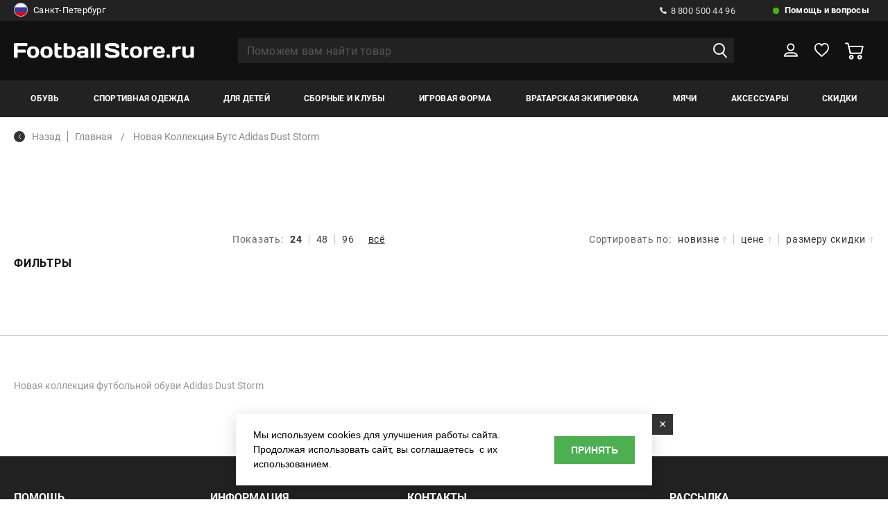

--- FILE ---
content_type: text/html; charset=UTF-8
request_url: https://www.footballstore.ru/boots/adidas-dust-storm/
body_size: 24569
content:
<!DOCTYPE HTML>
<html>
<head>
 <meta http-equiv="Content-Type" content="text/html; charset=utf-8">
<meta name="google-site-verification" content="YFij2z_1yT7Rk8FgHjcT0kDeEM-kIEl3wPSTLyT0HgI" />
<meta name="yandex-verification" content="e683689c9b092014" />
<!-- Google Tag Manager -->
<title>Новая коллекция бутс Adidas Dust Storm</title>
<meta name="title" content="Новая коллекция бутс Adidas Dust Storm">
<meta property="og:title" content="Новая коллекция бутс Adidas Dust Storm" />
<meta name="og:title" content="Новая коллекция бутс Adidas Dust Storm" /> 
<meta name="og:url" content="https://www.footballstore.ru/boots/adidas-dust-storm/" />
<meta name="og:type" content="product.group" />
<meta name="og:site_name" content="Footballstore.ru" />
<meta property="og:description" content="" />
<script>
var IS_TERMINALS = 0;
var IS_POSTOMATS = 0;
var DOMAIN = '';

var googleEcMode = 0;

var IS_DEBUG = 0;
	var isUserAuth = 0;
var ALTER_HEADER_SIZE = 0;
var LISTING_IMAGES = new Array();

var FAV = new Array();
    
</script>

<script>(function(w,d,s,l,i){w[l]=w[l]||[];w[l].push({'gtm.start':
new Date().getTime(),event:'gtm.js'});var f=d.getElementsByTagName(s)[0],
j=d.createElement(s),dl=l!='dataLayer'?'&l='+l:'';j.async=true;j.src=
'https://www.googletagmanager.com/gtm.js?id='+i+dl;f.parentNode.insertBefore(j,f);
})(window,document,'script','dataLayer','GTM-KK6J9Q');</script>
<!-- End Google Tag Manager -->

<link rel="shortcut icon" href="/favicon.ico" type="image/x-icon" />
<link rel="icon" type="image/svg+xml" href="/favicon.svg"/>
<meta name="viewport" content="width=device-width, initial-scale=1.0">
<link rel="stylesheet" href="/css/reset.css">
<link rel="stylesheet" href="//cdn.jsdelivr.net/gh/fancyapps/fancybox@3.5.7/dist/jquery.fancybox.min.css" />
<!--link rel="stylesheet" href="/css/jquery.fancybox.min.css" -->
<link rel="stylesheet" href="/css/lightgallery.min.css">
<link rel="stylesheet" href="/css/selectric.css">
<link rel="stylesheet" href="/css/slick.css">
<link rel="stylesheet" href="/css/chosen.min.css">
<link rel="stylesheet" href="/new/css/jquery-ui.css">
<link rel="stylesheet" href="/css/main.css?aa=aasds11111111">
<link rel="stylesheet" href="/css/adaptive.css?vv=221113111111">
<link rel="stylesheet" href="/css/new_style.css?aa=1111">
<!--link rel="stylesheet" href="//ajax.googleapis.com/ajax/libs/jqueryui/1.12.1/themes/base/jquery-ui.css"-->
<link rel="stylesheet" href="/css/reveal.min.css?v=7213335">
<link rel="stylesheet" href="/css/add.css?gg=aa11111111a11q21s">
<script>
var BASE_PAGE_URL = "/boots/adidas-dust-storm/";
var CATALOG_URL = "/catalog/";
</script>
<script type="text/javascript">
       var rrPartnerId = "517669a10d422d0eb059e015";       
       var rrApi = {}; 
       var rrApiOnReady = rrApiOnReady || [];
       rrApi.addToBasket = rrApi.order = rrApi.categoryView = rrApi.view = 
           rrApi.recomMouseDown = rrApi.recomAddToCart = function() {};
       (function(d) {
           var ref = d.getElementsByTagName('script')[0];
           var apiJs, apiJsId = 'rrApi-jssdk';
           if (d.getElementById(apiJsId)) return;
           apiJs = d.createElement('script');
           apiJs.id = apiJsId;
           apiJs.async = true;
           apiJs.src = "//cdn.retailrocket.ru/content/javascript/tracking.js";
           ref.parentNode.insertBefore(apiJs, ref);
       }(document));
</script>
<script type="text/javascript">
var bGoods = new Array();
</script>
    <script type="application/ld+json">
        {
    "@context": "https://schema.org",
    "@type": "BreadcrumbList",
    "itemListElement": [
        {
            "@type": "ListItem",
            "position": 1,
            "item": {
                "@id": "https://www.footballstore.ru/boots/adidas-dust-storm/",
                "name": "Новая коллекция бутс Adidas Dust Storm"
            }
        }
    ]
}    </script>
</head>


<body class="">
	<!-- End Google Tag Manager (noscript) -->
	<!--div class="preloader">
		<span class="preloader--active">F</span>
		<span class='preloader--noactive'>S</span>
	</div-->
	<div class="wrapper">
		<header>
			<div class="h_top">
				<div class="container">
					<div class="h_top_wrap">
					<noindex>
						<div class="h_top_wrap_city">
														<a href="#city_modal" class="modal_link">
																	<img src="/images/rus.png" alt="">
																Санкт-Петербург								<img class="select_arrow" src="/img/select_arrow.svg" alt="img">
							</a>
														</div>
						</noindex>
						<div class="h_top_wrap_right">
							<div class="h_call">
								<a href="tel:8 800 500 44 96">
									<img src="/img/call.svg" alt="img">
									8 800 500 44 96
								</a>
							</div>
							<div class="h_help">
								<a href="/help-faq/">
									Помощь и вопросы
								</a>
								<div class="h_help_inside">
									<ul class="h_help_inside_list">
										
										<li>
											<a href="/information/contacts-footballstore/">
												Телефоны и адреса											</a>
										</li>
											
										<li>
											<a href="/help-faq/payments/">
												Способы оплаты											</a>
										</li>
											
										<li>
											<a href="/help-faq/delivery/">
												Способы доставки											</a>
										</li>
											
										<li>
											<a href="/help-faq/feedback/">
												Обратная связь											</a>
										</li>
											
										<li>
											<a href="/information/optoviy-otdel-footballstore/">
												Оптовый отдел											</a>
										</li>
											
										<li>
											<a href="/help-faq/faq/">
												Часто задаваемые вопросы											</a>
										</li>
											
										<li>
											<a href="/help-faq/delivery_calc/">
												Расчет доставки											</a>
										</li>
											
										<li>
											<a href="/help-faq/order_status/">
												Проверить статус заказа											</a>
										</li>
											
										<li>
											<a href="/information/oplata-po-beznalichnomu-raschetu/">
												Как купить по безналу?											</a>
										</li>
											
										<li>
											<a href="/information/garantii-magazina/">
												Гарантии											</a>
										</li>
											
										<li>
											<a href="/help-faq/pgifts/">
												Подарочные сертификаты											</a>
										</li>
																				
									</ul>
								</div>
							</div>
						</div>
					</div>
				</div>
			</div>
			<div class="h_middle">
				<div class="container">
					<div class="h_moddle_wrap">
						<div class="h_logo">
							<a href="/">
								<img src="/img/logo.svg" alt="img">
							</a>
						</div>
						<div class="h_search">
							<form action="/search/" method="GET" autocomplete="off">
								<input type="text" placeholder="Поможем вам найти товар" name="q" value="" autocomplete="off">
								<button><img src="/img/search.svg" alt="img"></button>
								<button class="remove_input_text">
									<img src="/img/remove_input.svg" alt="img">
								</button>
								<div class="h_search_inside" id="autocomplete_container">
									
								</div>
							</form>
						</div>
						<div class="h_middle_right">
							<button class="open_menu">
								<img src="/img/menu_open.svg" alt="img">
							</button>
							<a href="" class="open_seacrh">
								<img src="/img/search.svg" alt="img">
							</a>
							<div class="h_user">
								<a href="/user/" >
									<svg width="22" height="21" viewBox="0 0 22 21" fill="none" xmlns="http://www.w3.org/2000/svg"><path d="M10.7839 11.2726C13.5802 11.2726 15.847 9.07632 15.847 6.36707C15.847 3.65783 13.5802 1.46155 10.7839 1.46155C7.98756 1.46155 5.7207 3.65783 5.7207 6.36707C5.7207 9.07632 7.98756 11.2726 10.7839 11.2726Z" stroke="white" stroke-width="2" stroke-miterlimit="10" stroke-linejoin="round"/><path d="M21 19.7308H1C1 17.0751 4.10915 14.9231 7.94598 14.9231H14.054C17.8908 14.9231 21 17.0751 21 19.7308Z" stroke="white" stroke-width="2" stroke-miterlimit="10" stroke-linejoin="round"/></svg>
								</a>
																<div class="h_user_inside">
									<div class="h_user_inside_wrap">
										<span>Вы уже клиент Footballstore?</span>
										<a href="/user/?do=login" onclick="document.location=$(this).attr('href'); return false;" class="balck_but">войти</a>
										<a href="/user/?do=amnesia"  onclick="document.location=$(this).attr('href'); return false;" class="password_resave">Забыли пароль?</a>
										<span>Новый клиент?</span>
										<a href="/user/?do=register" class="balck_but" onclick="document.location=$(this).attr('href'); return false;">регистрация</a>
									</div>
								</div>
															</div>
							<div class="h_like h_like--active">
								<a href="/saved-lists/">
									
									<svg width="23" height="21" viewBox="0 0 23 21" fill="none" xmlns="http://www.w3.org/2000/svg"><path d="M21.9606 6.6646C21.6779 3.39959 19.2549 1 16.2666 1C14.2879 1 12.4707 2.06211 11.4207 3.71429C10.4111 2.02277 8.6747 1 6.73633 1C3.74802 1 1.32507 3.39959 1.04239 6.6646C1.00201 6.82195 0.92124 7.56936 1.20392 8.82816C1.64813 10.6377 2.65769 12.2505 4.11146 13.5487L11.4207 20L18.8511 13.5487C20.3049 12.2505 21.3145 10.6377 21.7587 8.82816C22.0817 7.56936 22.001 6.82195 21.9606 6.6646Z" stroke="white" stroke-width="2" stroke-linejoin="round"/></svg>
									
									
									<span id="fav_hdr_span"  style="display: none;"></span>
									
								</a>
								<div class="h_like_inside">
									<p>Сюда вы можете добавлять понравившиеся товары</p>
								</div>
							</div>
							<div class="h_basket" id="hdr_basket">
								<a href="/basket/" >
																			<svg width="27" height="25" viewBox="0 0 27 25" fill="none" xmlns="http://www.w3.org/2000/svg"><mask id="path-1-inside-1" fill="white"><path d="M21.1591 18.1024C19.3218 18.1024 17.8291 19.5695 17.8291 21.3751C17.8291 23.1808 19.3218 24.6479 21.1591 24.6479C22.9963 24.6479 24.489 23.1808 24.489 21.3751C24.489 19.5695 22.9963 18.1024 21.1591 18.1024ZM21.1591 22.6883C20.4231 22.6883 19.8281 22.0984 19.8281 21.3803C19.8281 20.6621 20.4283 20.0722 21.1591 20.0722C21.895 20.0722 22.49 20.6621 22.49 21.3803C22.49 22.0984 21.895 22.6883 21.1591 22.6883Z"/></mask><path d="M21.1591 18.1024C19.3218 18.1024 17.8291 19.5695 17.8291 21.3751C17.8291 23.1808 19.3218 24.6479 21.1591 24.6479C22.9963 24.6479 24.489 23.1808 24.489 21.3751C24.489 19.5695 22.9963 18.1024 21.1591 18.1024ZM21.1591 22.6883C20.4231 22.6883 19.8281 22.0984 19.8281 21.3803C19.8281 20.6621 20.4283 20.0722 21.1591 20.0722C21.895 20.0722 22.49 20.6621 22.49 21.3803C22.49 22.0984 21.895 22.6883 21.1591 22.6883Z" fill="white"/><path d="M21.1591 16.1024C18.2501 16.1024 15.8291 18.4324 15.8291 21.3751H19.8291C19.8291 20.7066 20.3936 20.1024 21.1591 20.1024V16.1024ZM15.8291 21.3751C15.8291 24.3179 18.2501 26.6479 21.1591 26.6479V22.6479C20.3936 22.6479 19.8291 22.0437 19.8291 21.3751H15.8291ZM21.1591 26.6479C24.068 26.6479 26.489 24.3179 26.489 21.3751H22.489C22.489 22.0437 21.9245 22.6479 21.1591 22.6479V26.6479ZM26.489 21.3751C26.489 18.4324 24.068 16.1024 21.1591 16.1024V20.1024C21.9245 20.1024 22.489 20.7066 22.489 21.3751H26.489ZM21.1591 20.6883C21.5 20.6883 21.8281 20.9664 21.8281 21.3803H17.8281C17.8281 23.2305 19.3462 24.6883 21.1591 24.6883V20.6883ZM21.8281 21.3803C21.8281 21.7992 21.5001 22.0722 21.1591 22.0722V18.0722C19.3566 18.0722 17.8281 19.525 17.8281 21.3803H21.8281ZM21.1591 22.0722C20.8181 22.0722 20.49 21.7942 20.49 21.3803H24.49C24.49 19.5301 22.9719 18.0722 21.1591 18.0722V22.0722ZM20.49 21.3803C20.49 20.9664 20.8181 20.6883 21.1591 20.6883V24.6883C22.9719 24.6883 24.49 23.2305 24.49 21.3803H20.49Z" fill="white" fill-opacity="0.6" mask="url(#path-1-inside-1)"/><path d="M26.5093 5.44751C26.3214 5.21154 26.0291 5.07304 25.7211 5.07304H6.16932L5.27158 1.36942C5.16197 0.928267 4.76008 0.615356 4.30078 0.615356H1.00212C0.448867 0.615356 0 1.05651 0 1.60025C0 2.144 0.448867 2.58515 1.00212 2.58515H3.51265L6.75911 15.9428C6.86871 16.384 7.27061 16.6969 7.72991 16.6969H23.2889C23.7482 16.6969 24.1501 16.3891 24.2597 15.9531L26.6919 6.29391C26.765 5.99638 26.7024 5.68347 26.5093 5.44751ZM22.5112 14.7271H8.52326L6.6495 7.03258H24.4476L22.5112 14.7271Z" fill="white"/><path id="path_mod" d="M7.72836 15.6966L6.83698 12.0289L7.55165 14.9637L7.7302 15.6969H7.72991L7.72889 15.6968C7.72875 15.6967 7.72857 15.6967 7.72836 15.6966Z" stroke="white" stroke-opacity="0.6" stroke-width="2"/><mask id="path-5-inside-2" fill="white"><path d="M9.06043 18.1024C7.22321 18.1024 5.73047 19.5695 5.73047 21.3751C5.73047 23.1808 7.22321 24.6479 9.06043 24.6479C10.8976 24.6479 12.3904 23.1808 12.3904 21.3751C12.3904 19.5695 10.8976 18.1024 9.06043 18.1024ZM9.06043 22.6883C8.32449 22.6883 7.72949 22.0984 7.72949 21.3803C7.72949 20.6621 8.32971 20.0722 9.06043 20.0722C9.79114 20.0722 10.3914 20.6621 10.3914 21.3803C10.3914 22.0984 9.79636 22.6883 9.06043 22.6883Z"/></mask><path d="M9.06043 18.1024C7.22321 18.1024 5.73047 19.5695 5.73047 21.3751C5.73047 23.1808 7.22321 24.6479 9.06043 24.6479C10.8976 24.6479 12.3904 23.1808 12.3904 21.3751C12.3904 19.5695 10.8976 18.1024 9.06043 18.1024ZM9.06043 22.6883C8.32449 22.6883 7.72949 22.0984 7.72949 21.3803C7.72949 20.6621 8.32971 20.0722 9.06043 20.0722C9.79114 20.0722 10.3914 20.6621 10.3914 21.3803C10.3914 22.0984 9.79636 22.6883 9.06043 22.6883Z" fill="white"/><path d="M9.06043 16.1024C6.15147 16.1024 3.73047 18.4324 3.73047 21.3751H7.73047C7.73047 20.7066 8.29495 20.1024 9.06043 20.1024V16.1024ZM3.73047 21.3751C3.73047 24.3179 6.15147 26.6479 9.06043 26.6479V22.6479C8.29495 22.6479 7.73047 22.0437 7.73047 21.3751H3.73047ZM9.06043 26.6479C11.9694 26.6479 14.3904 24.3179 14.3904 21.3751H10.3904C10.3904 22.0437 9.8259 22.6479 9.06043 22.6479V26.6479ZM14.3904 21.3751C14.3904 18.4324 11.9694 16.1024 9.06043 16.1024V20.1024C9.8259 20.1024 10.3904 20.7066 10.3904 21.3751H14.3904ZM9.06043 20.6883C9.40138 20.6883 9.72949 20.9664 9.72949 21.3803H5.72949C5.72949 23.2305 7.24761 24.6883 9.06043 24.6883V20.6883ZM9.72949 21.3803C9.72949 21.7992 9.40146 22.0722 9.06043 22.0722V18.0722C7.25797 18.0722 5.72949 19.525 5.72949 21.3803H9.72949ZM9.06043 22.0722C8.71939 22.0722 8.39136 21.7992 8.39136 21.3803H12.3914C12.3914 19.525 10.8629 18.0722 9.06043 18.0722V22.0722ZM8.39136 21.3803C8.39136 20.9664 8.71947 20.6883 9.06043 20.6883V24.6883C10.8732 24.6883 12.3914 23.2305 12.3914 21.3803H8.39136Z" fill="white" fill-opacity="0.6" mask="url(#path-5-inside-2)"/></svg>
										<!-- <span>1</span> -->
									 								</a>
																								
							</div>
						</div>
					</div>
				</div>
			</div>
			<div class="h_bottom">
				<div class="container">
					<div class="h_bottom_wrap">
						<button class="close_mob_menu">
							<img src="/img/close.svg" alt="img">
						</button>

						<nav class="h_nav">
							<span class="menu_name">меню</span>
							<ul class="h_nav_list">
																<li class="">
									<a href="/catalog/butsi/">Обувь</a>
																		<div class="h_nav_list_inside">
										<span class="menu_name"><img src="/img/arrow_prev.svg" alt="img">Обувь</span>
										<button class="close_mob_second_menu">
											<img src="/img/close.svg" alt="img">
										</button>
							
										<div class="container">
											<div class="h_nav_list_inside_wrap">
																																	
														<div class="h_nav_list_inside_item m_lvl23_menu">
															<span data-href="/catalog/igrovie_butsi/" onclick="linkGo(this);return false;" class="m_lvl23_menu_link">Бутсы</span><!-- mb --> 														</div>
													
																																		
														<div class="h_nav_list_inside_item m_lvl23_menu">
															<span data-href="/catalog/shipovki/" onclick="linkGo(this);return false;" class="m_lvl23_menu_link">Шиповки</span><!-- mb --> 														</div>
													
																																		
														<div class="h_nav_list_inside_item m_lvl23_menu">
															<span data-href="/catalog/obuv_dlya_zala/" onclick="linkGo(this);return false;" class="m_lvl23_menu_link">Футзалки</span><!-- mb --> 														</div>
													
																																		
														<div class="h_nav_list_inside_item m_lvl23_menu">
															<span data-href="/catalog/sportivnyye-krossovki-dlya-vzroslykh/" onclick="linkGo(this);return false;" class="m_lvl23_menu_link">Кроссовки</span><!-- mb --> 														</div>
													
																																		
														<div class="h_nav_list_inside_item m_lvl23_menu">
															<span data-href="/catalog/slantsi_i_shlepki/" onclick="linkGo(this);return false;" class="m_lvl23_menu_link">Сланцы</span><!-- mb --> 														</div>
													
																																		
														<div class="h_nav_list_inside_item m_lvl23_menu">
															<span data-href="/catalog/aksessuari_dlya_obuvi/" onclick="linkGo(this);return false;" class="m_lvl23_menu_link">Аксессуары</span><!-- mb --> 														</div>
													
																								
																						<div class="h_nav_list_inside_item">
														<span data-url="/catalog/butsi/" class="see_all_menu">Смотреть все</span>
												</div>
											
												
														<div class="h_nav_list_inside_item">
															<span>ТИП ОБУВИ</span>
															<div class="h_nav_list_inside_item_wrap"><!-- 2 -->
																<span class="menu_name"><img src="/img/arrow_prev.svg" alt="img"><span>ТИП ОБУВИ</span></span>
																<ul class="h_nav_list_inside_list">
																																	<li>
																		<a href="/catalog/sportivnyye-krossovki-dlya-vzroslykh/">
																			Кроссовки <!-- d -->
																		</a>
																	</li>
																																	<li>
																		<a href="/catalog/aksessuari_dlya_obuvi/">
																			Аксессуары <!-- d -->
																		</a>
																	</li>
																																	<li>
																		<a href="/catalog/igrovie_butsi/">
																			Игровые бутсы <!-- d -->
																		</a>
																	</li>
																																	<li>
																		<a href="/catalog/obuv_dlya_zala/">
																			Обувь для зала <!-- d -->
																		</a>
																	</li>
																																	<li>
																		<a href="/catalog/shipovki/">
																			Шиповки <!-- d -->
																		</a>
																	</li>
																																	<li>
																		<a href="/catalog/slantsi_i_shlepki/">
																			Сланцы <!-- d -->
																		</a>
																	</li>
																	
																	
																</ul>
																															</div>
														</div>
													
												

											
												
														<div class="h_nav_list_inside_item">
															<span>Размерность</span>
															<div class="h_nav_list_inside_item_wrap"><!-- 2 -->
																<span class="menu_name"><img src="/img/arrow_prev.svg" alt="img"><span>Размерность</span></span>
																<ul class="h_nav_list_inside_list">
																																	<li>
																		<a href="/catalog/butsi/?br=1&opts[46][]=29">
																			Детская <!-- d -->
																		</a>
																	</li>
																																	<li>
																		<a href="/catalog/butsi/?br=1&opts[46][]=124">
																			Взрослая <!-- d -->
																		</a>
																	</li>
																																	<li>
																		<a href="/catalog/butsi/?br=1&opts[46][]=8">
																			Мужской <!-- d -->
																		</a>
																	</li>
																	
																	
																</ul>
																															</div>
														</div>
													
												

											
												
														<div class="h_nav_list_inside_item">
															<span>БРЕНД</span>
															<div class="h_nav_list_inside_item_wrap"><!-- 2 -->
																<span class="menu_name"><img src="/img/arrow_prev.svg" alt="img"><span>БРЕНД</span></span>
																<ul class="h_nav_list_inside_list">
																																	<li>
																		<a href="/catalog/butsi/adidas/">
																			Adidas <!-- d -->
																		</a>
																	</li>
																																	<li>
																		<a href="/catalog/butsi/munich/">
																			Munich <!-- d -->
																		</a>
																	</li>
																																	<li>
																		<a href="/catalog/butsi/mad_guy/ ">
																			Mad Guy <!-- d -->
																		</a>
																	</li>
																																	<li>
																		<a href="/catalog/butsi/umbro/">
																			Umbro <!-- d -->
																		</a>
																	</li>
																																	<li>
																		<a href="/catalog/butsi/fn/ ">
																			FN <!-- d -->
																		</a>
																	</li>
																																	<li>
																		<a href="/catalog/butsi/demix/">
																			Demix <!-- d -->
																		</a>
																	</li>
																																	<li>
																		<a href="/catalog/butsi/feet_n_fit/ ">
																			Feet-n-Fit <!-- d -->
																		</a>
																	</li>
																																	<li>
																		<a href="/catalog/butsi/jogel/">
																			Jogel <!-- d -->
																		</a>
																	</li>
																																	<li>
																		<a href="/catalog/butsi/nike/">
																			Nike <!-- d -->
																		</a>
																	</li>
																																	<li>
																		<a href="/catalog/butsi/puma/  ">
																			Puma <!-- d -->
																		</a>
																	</li>
																																	<li>
																		<a href="/catalog/butsi/joma/  ">
																			Joma <!-- d -->
																		</a>
																	</li>
																																	<li>
																		<a href="/catalog/butsi/kelme/">
																			Kelme <!-- d -->
																		</a>
																	</li>
																																	<li>
																		<a href="/catalog/butsi/anta/">
																			Anta <!-- d -->
																		</a>
																	</li>
																																	<li>
																		<a href="/catalog/butsi/kappa/ ">
																			Kappa <!-- d -->
																		</a>
																	</li>
																																	<li>
																		<a href="/catalog/butsi/fila/ ">
																			Fila <!-- d -->
																		</a>
																	</li>
																	
																	
																</ul>
																															</div>
														</div>
													
												

											
												
														<div class="h_nav_list_inside_item">
															<span>Назначение покрытия</span>
															<div class="h_nav_list_inside_item_wrap"><!-- 2 -->
																<span class="menu_name"><img src="/img/arrow_prev.svg" alt="img"><span>Назначение покрытия</span></span>
																<ul class="h_nav_list_inside_list">
																																	<li>
																		<a href="/catalog/butsi/?br=1&filter[covers][]=">
																			Искусственное покрытие/Грунт <!-- d -->
																		</a>
																	</li>
																																	<li>
																		<a href="/catalog/butsi/?br=1&filter[covers][]=12">
																			Натуральное покрытие (FG) <!-- d -->
																		</a>
																	</li>
																																	<li>
																		<a href="/catalog/butsi/?br=1&filter[covers][]=14">
																			Искусственное покрытие (AG или TF) <!-- d -->
																		</a>
																	</li>
																																	<li>
																		<a href="/catalog/butsi/?br=1&filter[covers][]=15">
																			Зал (IC) <!-- d -->
																		</a>
																	</li>
																	
																	
																</ul>
																																	<a style='padding-left:0px' class='menu_img' href="https://www.footballstore.ru/catalog/butsi/adidas/"><img class="t1" src="/images/banner_2026.webp" alt=""></a>																															</div>
														</div>
													
												

																							
											</div>
										</div>
										
									</div>
																	</li>
								<li class="">
									<a href="/catalog/trenirovochnaya_forma/">Спортивная одежда</a>
																		<div class="h_nav_list_inside">
										<span class="menu_name"><img src="/img/arrow_prev.svg" alt="img">Спортивная одежда</span>
										<button class="close_mob_second_menu">
											<img src="/img/close.svg" alt="img">
										</button>
							
										<div class="container">
											<div class="h_nav_list_inside_wrap">
																																	
														<div class="h_nav_list_inside_item m_lvl23_menu">
																															<span>Футболки</span><!-- 1 -->
																<div class="h_nav_list_inside_item_wrap">
																	
																	<span class="menu_name"><img src="/img/arrow_prev.svg" alt="img"><span>Футболки</span></span>
																																			<ul class="h_nav_list_inside_list">
																			<li>
																				<a href="/catalog/futbolki/">Смотреть все</a>
																			</li>
																																							<li>
																					<a href="/catalog/sportivnie/">
																						Спортивные																					</a>
																				</li>
																																							<li>
																					<a href="/catalog/povsednevnie/">
																						Повседневные																					</a>
																				</li>
																																						
																		</ul>
																																			
																</div>
																													</div>
													
																																		
														<div class="h_nav_list_inside_item m_lvl23_menu">
																															<span>Шорты</span><!-- 1 -->
																<div class="h_nav_list_inside_item_wrap">
																	
																	<span class="menu_name"><img src="/img/arrow_prev.svg" alt="img"><span>Шорты</span></span>
																																			<ul class="h_nav_list_inside_list">
																			<li>
																				<a href="/catalog/sportivnyye-shorty-dlya-trenirovok/">Смотреть все</a>
																			</li>
																																							<li>
																					<a href="/catalog/sportivnie-shorti/">
																						Спортивные																					</a>
																				</li>
																																							<li>
																					<a href="/catalog/povsednevnie-shorti/">
																						Повседневные																					</a>
																				</li>
																																						
																		</ul>
																																			
																</div>
																													</div>
													
																																		
														<div class="h_nav_list_inside_item m_lvl23_menu">
																															<span>Куртки/Пуховики</span><!-- 1 -->
																<div class="h_nav_list_inside_item_wrap">
																	
																	<span class="menu_name"><img src="/img/arrow_prev.svg" alt="img"><span>Куртки/Пуховики</span></span>
																																			<ul class="h_nav_list_inside_list">
																			<li>
																				<a href="/catalog/kurtki_puhoviki/">Смотреть все</a>
																			</li>
																																							<li>
																					<a href="/catalog/zhileti/">
																						Жилеты																					</a>
																				</li>
																																							<li>
																					<a href="/catalog/kurtki/">
																						Куртки																					</a>
																				</li>
																																							<li>
																					<a href="/catalog/vetrovki/">
																						Ветровки																					</a>
																				</li>
																																							<li>
																					<a href="/catalog/puhoviki/">
																						Пуховики																					</a>
																				</li>
																																						
																		</ul>
																																			
																</div>
																													</div>
													
																																		
														<div class="h_nav_list_inside_item m_lvl23_menu">
																															<span>Свитера/Толстовки</span><!-- 1 -->
																<div class="h_nav_list_inside_item_wrap">
																	
																	<span class="menu_name"><img src="/img/arrow_prev.svg" alt="img"><span>Свитера/Толстовки</span></span>
																																			<ul class="h_nav_list_inside_list">
																			<li>
																				<a href="/catalog/svitera_tolstovki/">Смотреть все</a>
																			</li>
																																							<li>
																					<a href="/catalog/olimpiyki/">
																						Олимпийки																					</a>
																				</li>
																																							<li>
																					<a href="/catalog/tolstovki_kapyushonom/">
																						Толстовки с капюшоном																					</a>
																				</li>
																																							<li>
																					<a href="/catalog/sportivnye-svitera/">
																						Свитера																					</a>
																				</li>
																																							<li>
																					<a href="/catalog/svitshoti/">
																						Свитшоты																					</a>
																				</li>
																																						
																		</ul>
																																			
																</div>
																													</div>
													
																																		
														<div class="h_nav_list_inside_item m_lvl23_menu">
															<span data-href="/catalog/bryuki/" onclick="linkGo(this);return false;" class="m_lvl23_menu_link">Брюки</span><!-- mb --> 														</div>
													
																																		
														<div class="h_nav_list_inside_item m_lvl23_menu">
															<span data-href="/catalog/kostyumi/" onclick="linkGo(this);return false;" class="m_lvl23_menu_link">Костюмы</span><!-- mb --> 														</div>
													
																																		
														<div class="h_nav_list_inside_item m_lvl23_menu">
															<span data-href="/catalog/manishki/" onclick="linkGo(this);return false;" class="m_lvl23_menu_link">Манишки</span><!-- mb --> 														</div>
													
																																		
														<div class="h_nav_list_inside_item m_lvl23_menu">
															<span data-href="/catalog/polo/" onclick="linkGo(this);return false;" class="m_lvl23_menu_link">Поло</span><!-- mb --> 														</div>
													
																																		
														<div class="h_nav_list_inside_item m_lvl23_menu">
																															<span>Белье</span><!-- 1 -->
																<div class="h_nav_list_inside_item_wrap">
																	
																	<span class="menu_name"><img src="/img/arrow_prev.svg" alt="img"><span>Белье</span></span>
																																			<ul class="h_nav_list_inside_list">
																			<li>
																				<a href="/catalog/bele/">Смотреть все</a>
																			</li>
																																							<li>
																					<a href="/catalog/muzhskoe-termobele-futbolki/">
																						Футболки																					</a>
																				</li>
																																							<li>
																					<a href="/catalog/muzhskie-taytsy-i-losiny-dlya-sporta/">
																						Тайтсы или лосины																					</a>
																				</li>
																																							<li>
																					<a href="/catalog/muzhskoe-termobele-shorty/">
																						Шорты																					</a>
																				</li>
																																							<li>
																					<a href="/catalog/komplekt-termobelya-dlya-muzhchin-zhenschin-i-detey/">
																						Комплекты																					</a>
																				</li>
																																						
																		</ul>
																																			
																</div>
																													</div>
													
																																		
														<div class="h_nav_list_inside_item m_lvl23_menu">
															<span data-href="/catalog/trenirovochnye-sportivnye-mayki/" onclick="linkGo(this);return false;" class="m_lvl23_menu_link">Майки</span><!-- mb --> 														</div>
													
																								
																						<div class="h_nav_list_inside_item">
														<span data-url="/catalog/trenirovochnaya_forma/" class="see_all_menu">Смотреть все</span>
												</div>
											
												
														<div class="h_nav_list_inside_item">
															<span>Раздел</span>
															<div class="h_nav_list_inside_item_wrap"><!-- 2 -->
																<span class="menu_name"><img src="/img/arrow_prev.svg" alt="img"><span>Раздел</span></span>
																<ul class="h_nav_list_inside_list">
																																	<li>
																		<a href="/catalog/sportivnyye-shorty-dlya-trenirovok/">
																			Шорты <!-- d -->
																		</a>
																	</li>
																																	<li>
																		<a href="/catalog/bele/">
																			Белье <!-- d -->
																		</a>
																	</li>
																																	<li>
																		<a href="/catalog/bryuki/">
																			Брюки <!-- d -->
																		</a>
																	</li>
																																	<li>
																		<a href="/catalog/kostyumi/">
																			Костюмы <!-- d -->
																		</a>
																	</li>
																																	<li>
																		<a href="/catalog/futbolki/">
																			Футболки <!-- d -->
																		</a>
																	</li>
																																	<li>
																		<a href="/catalog/manishki/">
																			Манишки <!-- d -->
																		</a>
																	</li>
																																	<li>
																		<a href="/catalog/svitera_tolstovki/">
																			Свитера/Толстовки <!-- d -->
																		</a>
																	</li>
																																	<li>
																		<a href="/catalog/polo/">
																			Поло <!-- d -->
																		</a>
																	</li>
																																	<li>
																		<a href="/catalog/trenirovochnye-sportivnye-mayki/">
																			Майки <!-- d -->
																		</a>
																	</li>
																																	<li>
																		<a href="/catalog/kurtki_puhoviki/">
																			Куртки/Пуховики <!-- d -->
																		</a>
																	</li>
																	
																	
																</ul>
																															</div>
														</div>
													
												

											
												
														<div class="h_nav_list_inside_item">
															<span>Бренд</span>
															<div class="h_nav_list_inside_item_wrap"><!-- 2 -->
																<span class="menu_name"><img src="/img/arrow_prev.svg" alt="img"><span>Бренд</span></span>
																<ul class="h_nav_list_inside_list">
																																	<li>
																		<a href="/catalog/trenirovochnaya_forma/demix/">
																			Demix <!-- d -->
																		</a>
																	</li>
																																	<li>
																		<a href="/catalog/trenirovochnaya_forma/adidas/">
																			Adidas <!-- d -->
																		</a>
																	</li>
																																	<li>
																		<a href="/catalog/trenirovochnaya_forma/nike/">
																			Nike <!-- d -->
																		</a>
																	</li>
																																	<li>
																		<a href="/catalog/trenirovochnaya_forma/puma/ ">
																			Puma <!-- d -->
																		</a>
																	</li>
																																	<li>
																		<a href="/catalog/trenirovochnaya_forma/under_armour/ ">
																			Under Armour <!-- d -->
																		</a>
																	</li>
																																	<li>
																		<a href="/catalog/trenirovochnaya_forma/silver_pinquin/ ">
																			Silver Pinquin <!-- d -->
																		</a>
																	</li>
																																	<li>
																		<a href="/catalog/trenirovochnaya_forma/fn/">
																			FN <!-- d -->
																		</a>
																	</li>
																																	<li>
																		<a href="/catalog/trenirovochnaya_forma/umbro/">
																			Umbro <!-- d -->
																		</a>
																	</li>
																																	<li>
																		<a href="/catalog/trenirovochnaya_forma/nichego_obychnogo/">
																			Ничего обычного <!-- d -->
																		</a>
																	</li>
																																	<li>
																		<a href="/catalog/trenirovochnaya_forma/chisto_piter/ ">
																			Чисто Питер <!-- d -->
																		</a>
																	</li>
																																	<li>
																		<a href="/catalog/trenirovochnaya_forma/jogel/ ">
																			Jogel <!-- d -->
																		</a>
																	</li>
																																	<li>
																		<a href="/catalog/trenirovochnaya_forma/footballstore/">
																			Footballstore.ru <!-- d -->
																		</a>
																	</li>
																																	<li>
																		<a href="/catalog/trenirovochnaya_forma/?br=1&brands[]=92">
																			Primera <!-- d -->
																		</a>
																	</li>
																																	<li>
																		<a href="/catalog/trenirovochnaya_forma/kelme/">
																			Kelme <!-- d -->
																		</a>
																	</li>
																																	<li>
																		<a href="/catalog/trenirovochnaya_forma/anta/">
																			Anta <!-- d -->
																		</a>
																	</li>
																																	<li>
																		<a href="/catalog/trenirovochnaya_forma/kappa/">
																			Kappa <!-- d -->
																		</a>
																	</li>
																																	<li>
																		<a href="/catalog/trenirovochnaya_forma/fs/">
																			FS <!-- d -->
																		</a>
																	</li>
																																	<li>
																		<a href="/catalog/trenirovochnaya_forma/li_ning/ ">
																			Li-Ning <!-- d -->
																		</a>
																	</li>
																	
																	
																</ul>
																															</div>
														</div>
													
												

											
												
														<div class="h_nav_list_inside_item">
															<span>Пол</span>
															<div class="h_nav_list_inside_item_wrap"><!-- 2 -->
																<span class="menu_name"><img src="/img/arrow_prev.svg" alt="img"><span>Пол</span></span>
																<ul class="h_nav_list_inside_list">
																																	<li>
																		<a href="/catalog/trenirovochnaya_forma/?br=1&opts[46][]=8">
																			Мужской <!-- d -->
																		</a>
																	</li>
																																	<li>
																		<a href="/catalog/trenirovochnaya_forma/?br=1&opts[46][]=29">
																			Детский <!-- d -->
																		</a>
																	</li>
																																	<li>
																		<a href="/catalog/trenirovochnaya_forma/?br=1&opts[46][]=124">
																			Взрослый <!-- d -->
																		</a>
																	</li>
																																	<li>
																		<a href="/catalog/trenirovochnaya_forma/?br=1&opts[46][]=328">
																			Женский <!-- d -->
																		</a>
																	</li>
																	
																	
																</ul>
																															</div>
														</div>
													
												

																							
											</div>
										</div>
										
									</div>
																	</li>
								<li class="">
									<a href="/catalog/dlya_detey/">Для&nbsp;детей</a>
																		<div class="h_nav_list_inside">
										<span class="menu_name"><img src="/img/arrow_prev.svg" alt="img">Для&nbsp;детей</span>
										<button class="close_mob_second_menu">
											<img src="/img/close.svg" alt="img">
										</button>
							
										<div class="container">
											<div class="h_nav_list_inside_wrap">
																																	
														<div class="h_nav_list_inside_item m_lvl23_menu">
																															<span>Детская обувь</span><!-- 1 -->
																<div class="h_nav_list_inside_item_wrap">
																	
																	<span class="menu_name"><img src="/img/arrow_prev.svg" alt="img"><span>Детская обувь</span></span>
																																			<ul class="h_nav_list_inside_list">
																			<li>
																				<a href="/catalog/butsi2/">Смотреть все</a>
																			</li>
																																							<li>
																					<a href="/catalog/detskie-shipovki/">
																						Шиповки																					</a>
																				</li>
																																							<li>
																					<a href="/catalog/detskie-futzalki/">
																						Футзалки																					</a>
																				</li>
																																							<li>
																					<a href="/catalog/detskie-butsy/">
																						Бутсы																					</a>
																				</li>
																																							<li>
																					<a href="/catalog/sportivnyye-krossovki-dlya-detey/">
																						Кроссовки																					</a>
																				</li>
																																						
																		</ul>
																																			
																</div>
																													</div>
													
																																		
														<div class="h_nav_list_inside_item m_lvl23_menu">
																															<span>Игровая форма</span><!-- 1 -->
																<div class="h_nav_list_inside_item_wrap">
																	
																	<span class="menu_name"><img src="/img/arrow_prev.svg" alt="img"><span>Игровая форма</span></span>
																																			<ul class="h_nav_list_inside_list">
																			<li>
																				<a href="/catalog/igrovaya_forma2/">Смотреть все</a>
																			</li>
																																							<li>
																					<a href="/catalog/detskie-futbolki/">
																						Футболки																					</a>
																				</li>
																																							<li>
																					<a href="/catalog/detskie-shorty/">
																						Шорты																					</a>
																				</li>
																																							<li>
																					<a href="/catalog/detskie-getry/">
																						Гетры																					</a>
																				</li>
																																						
																		</ul>
																																			
																</div>
																													</div>
													
																																		
														<div class="h_nav_list_inside_item m_lvl23_menu">
																															<span>Спортивная одежда</span><!-- 1 -->
																<div class="h_nav_list_inside_item_wrap">
																	
																	<span class="menu_name"><img src="/img/arrow_prev.svg" alt="img"><span>Спортивная одежда</span></span>
																																			<ul class="h_nav_list_inside_list">
																			<li>
																				<a href="/catalog/trenirovochnaya_forma2/">Смотреть все</a>
																			</li>
																																							<li>
																					<a href="/catalog/termobele-dlya-detey/">
																						Термобелье																					</a>
																				</li>
																																							<li>
																					<a href="/catalog/kurtki-pukhoviki-zhilety-dlya-detey/">
																						Куртки/Пуховики/Жилеты																					</a>
																				</li>
																																							<li>
																					<a href="/catalog/olimpiyki2/">
																						Олимпийки																					</a>
																				</li>
																																							<li>
																					<a href="/catalog/detskie-sportivnye-futbolki/">
																						Футболки																					</a>
																				</li>
																																							<li>
																					<a href="/catalog/detskie-sportivnye-shorty/">
																						Шорты																					</a>
																				</li>
																																							<li>
																					<a href="/catalog/sportivnye-bryuki-dlya-detey/">
																						Брюки																					</a>
																				</li>
																																							<li>
																					<a href="/catalog/detskie-sportivnye-svitera/">
																						Свитера																					</a>
																				</li>
																																							<li>
																					<a href="/catalog/detskie-olimpiyki-i-vetrovki/">
																						Ветровки																					</a>
																				</li>
																																							<li>
																					<a href="/catalog/detskie-tolstovki-i-svitshoty/">
																						Толстовки																					</a>
																				</li>
																																							<li>
																					<a href="/catalog/detskie-polo/">
																						Поло																					</a>
																				</li>
																																							<li>
																					<a href="/catalog/detskie-manishki/">
																						Манишки																					</a>
																				</li>
																																							<li>
																					<a href="/catalog/detskie-sportivnye-kostyumy/">
																						Костюмы																					</a>
																				</li>
																																						
																		</ul>
																																			
																</div>
																													</div>
													
																																		
														<div class="h_nav_list_inside_item m_lvl23_menu">
															<span data-href="/catalog/komplekti-detskoi-formi/" onclick="linkGo(this);return false;" class="m_lvl23_menu_link">Комплекты формы</span><!-- mb --> 														</div>
													
																																		
														<div class="h_nav_list_inside_item m_lvl23_menu">
																															<span>Клубная продукция</span><!-- 1 -->
																<div class="h_nav_list_inside_item_wrap">
																	
																	<span class="menu_name"><img src="/img/arrow_prev.svg" alt="img"><span>Клубная продукция</span></span>
																																			<ul class="h_nav_list_inside_list">
																			<li>
																				<a href="/catalog/klubnaya_produktsiya2/">Смотреть все</a>
																			</li>
																																							<li>
																					<a href="/catalog/detskaya-ekipirovka-barselony/">
																						Barcelona																					</a>
																				</li>
																																							<li>
																					<a href="/catalog/detskaya_forma_milan/">
																						Milan																					</a>
																				</li>
																																							<li>
																					<a href="/catalog/forma-i-odezhda-pszh-dlya-detey/">
																						PSG																					</a>
																				</li>
																																							<li>
																					<a href="/catalog/detskaya-forma-i-odezhda-reala/">
																						Real Madrid																					</a>
																				</li>
																																							<li>
																					<a href="/catalog/forma-i-odezhda-dlya-detey-sbornoy-rossii/">
																						Сборная России																					</a>
																				</li>
																																							<li>
																					<a href="/catalog/detskaya-forma-bayern/">
																						Bayern																					</a>
																				</li>
																																							<li>
																					<a href="/catalog/forma-i-odezhda-dlya-detey-liverpulya/">
																						Liverpool																					</a>
																				</li>
																																							<li>
																					<a href="/catalog/detskaya-odezhda-i-forma-zenit/">
																						Zenit																					</a>
																				</li>
																																							<li>
																					<a href="/catalog/detskaya-forma-juventusa/">
																						Juventus																					</a>
																				</li>
																																							<li>
																					<a href="/catalog/forma-i-odezhda-chelsi-dlya-detey/">
																						Chelsea																					</a>
																				</li>
																																							<li>
																					<a href="/catalog/forma-i-odezhda-manchester-yunayted-dlya-detey/">
																						Manchester United																					</a>
																				</li>
																																							<li>
																					<a href="/catalog/detskaya-forma-i-odezhda-arsenal-london/">
																						Arsenal																					</a>
																				</li>
																																							<li>
																					<a href="/catalog/detskaya-forma-sbornoy-france/">
																						Сборная Франции																					</a>
																				</li>
																																							<li>
																					<a href="/catalog/detskaya-forma-i-futbolki-sbornoy-england/">
																						Сборная Англии																					</a>
																				</li>
																																							<li>
																					<a href="/catalog/detskaya-forma-i-odezhda-mancity/">
																						Manchester City																					</a>
																				</li>
																																							<li>
																					<a href="/catalog/detskaya-forma-i-futbolki-sbornoy-gollandii/">
																						Сборная Голландии																					</a>
																				</li>
																																						
																		</ul>
																																			
																</div>
																													</div>
													
																																		
														<div class="h_nav_list_inside_item m_lvl23_menu">
																															<span>Вратарская экипировка</span><!-- 1 -->
																<div class="h_nav_list_inside_item_wrap">
																	
																	<span class="menu_name"><img src="/img/arrow_prev.svg" alt="img"><span>Вратарская экипировка</span></span>
																																			<ul class="h_nav_list_inside_list">
																			<li>
																				<a href="/catalog/detskaya-vratarskaya-ekipirovka/">Смотреть все</a>
																			</li>
																																							<li>
																					<a href="/catalog/detskie-vratarskie-bryuki_shorti/">
																						Брюки и шорты																					</a>
																				</li>
																																							<li>
																					<a href="/catalog/vratarskie_perchatki/">
																						Вратарские перчатки																					</a>
																				</li>
																																							<li>
																					<a href="/catalog/detskie-vratarskie_svitera/">
																						Вратарские свитера																					</a>
																				</li>
																																						
																		</ul>
																																			
																</div>
																													</div>
													
																																		
														<div class="h_nav_list_inside_item m_lvl23_menu">
																															<span>Аксессуары</span><!-- 1 -->
																<div class="h_nav_list_inside_item_wrap">
																	
																	<span class="menu_name"><img src="/img/arrow_prev.svg" alt="img"><span>Аксессуары</span></span>
																																			<ul class="h_nav_list_inside_list">
																			<li>
																				<a href="/catalog/aksessuari-dlya-detey/">Смотреть все</a>
																			</li>
																																							<li>
																					<a href="/catalog/detskie_sumki_ryukzaki/">
																						Сумки/Рюкзаки																					</a>
																				</li>
																																							<li>
																					<a href="/catalog/detskie-shchitki/">
																						Щитки																					</a>
																				</li>
																																							<li>
																					<a href="/catalog/trenirovochnyye-perchatki-dlya-detey/">
																						Перчатки																					</a>
																				</li>
																																							<li>
																					<a href="/catalog/detskie-beysbolki-shapki-povyazki-na-golovu/">
																						Головные уборы																					</a>
																				</li>
																																						
																		</ul>
																																			
																</div>
																													</div>
													
																								
																						<div class="h_nav_list_inside_item">
														<span data-url="/catalog/dlya_detey/" class="see_all_menu">Смотреть все</span>
												</div>
											
												
														<div class="h_nav_list_inside_item">
															<span>Категория</span>
															<div class="h_nav_list_inside_item_wrap"><!-- 2 -->
																<span class="menu_name"><img src="/img/arrow_prev.svg" alt="img"><span>Категория</span></span>
																<ul class="h_nav_list_inside_list">
																																	<li>
																		<a href="/catalog/butsi2/">
																			Футбольная обувь <!-- d -->
																		</a>
																	</li>
																																	<li>
																		<a href="/catalog/klubnaya_produktsiya2/">
																			Клубная продукция <!-- d -->
																		</a>
																	</li>
																																	<li>
																		<a href="/catalog/trenirovochnaya_forma2/">
																			Спортивная одежда <!-- d -->
																		</a>
																	</li>
																																	<li>
																		<a href="/catalog/aksessuari-dlya-detey/">
																			Аксессуары <!-- d -->
																		</a>
																	</li>
																																	<li>
																		<a href="/catalog/detskaya-vratarskaya-ekipirovka/">
																			Для вратарей <!-- d -->
																		</a>
																	</li>
																																	<li>
																		<a href="/catalog/igrovaya_forma2/">
																			Игровая форма <!-- d -->
																		</a>
																	</li>
																																	<li>
																		<a href="/catalog/komplekti-detskoi-formi/">
																			Комплекты формы <!-- d -->
																		</a>
																	</li>
																	
																	
																</ul>
																															</div>
														</div>
													
												

											
												
														<div class="h_nav_list_inside_item">
															<span>Назначение покрытия бутс</span>
															<div class="h_nav_list_inside_item_wrap"><!-- 2 -->
																<span class="menu_name"><img src="/img/arrow_prev.svg" alt="img"><span>Назначение покрытия бутс</span></span>
																<ul class="h_nav_list_inside_list">
																																	<li>
																		<a href="/catalog/dlya_detey/?br=1&filter[covers][]=12">
																			Натуральное покрытие (FG) <!-- d -->
																		</a>
																	</li>
																																	<li>
																		<a href="/catalog/dlya_detey/?br=1&filter[covers][]=14">
																			Искусственное покрытие (AG или TF) <!-- d -->
																		</a>
																	</li>
																																	<li>
																		<a href="/catalog/dlya_detey/?br=1&filter[covers][]=15">
																			Зал (IC) <!-- d -->
																		</a>
																	</li>
																	
																	
																</ul>
																															</div>
														</div>
													
												

											
												
														<div class="h_nav_list_inside_item">
															<span>Бренд</span>
															<div class="h_nav_list_inside_item_wrap"><!-- 2 -->
																<span class="menu_name"><img src="/img/arrow_prev.svg" alt="img"><span>Бренд</span></span>
																<ul class="h_nav_list_inside_list">
																																	<li>
																		<a href="/catalog/dlya_detey/fortis/ ">
																			Fortis <!-- d -->
																		</a>
																	</li>
																																	<li>
																		<a href="/catalog/dlya_detey/erke/ ">
																			Erke <!-- d -->
																		</a>
																	</li>
																																	<li>
																		<a href="/catalog/dlya_detey/uhlsport/ ">
																			UHLSport <!-- d -->
																		</a>
																	</li>
																																	<li>
																		<a href="/catalog/dlya_detey/kappa/ ">
																			Kappa <!-- d -->
																		</a>
																	</li>
																																	<li>
																		<a href="/catalog/dlya_detey/munich/ ">
																			Munich <!-- d -->
																		</a>
																	</li>
																																	<li>
																		<a href="/catalog/dlya_detey/jogel/ ">
																			Jogel <!-- d -->
																		</a>
																	</li>
																																	<li>
																		<a href="/catalog/dlya_detey/puma/ ">
																			Puma <!-- d -->
																		</a>
																	</li>
																																	<li>
																		<a href="/catalog/dlya_detey/umbro/ ">
																			Umbro <!-- d -->
																		</a>
																	</li>
																																	<li>
																		<a href="/catalog/dlya_detey/adidas/">
																			Adidas <!-- d -->
																		</a>
																	</li>
																																	<li>
																		<a href="/catalog/dlya_detey/kelme/ ">
																			Kelme <!-- d -->
																		</a>
																	</li>
																																	<li>
																		<a href="/catalog/dlya_detey/nike/ ">
																			Nike <!-- d -->
																		</a>
																	</li>
																																	<li>
																		<a href="/catalog/dlya_detey/joma/ ">
																			Joma <!-- d -->
																		</a>
																	</li>
																																	<li>
																		<a href="/catalog/dlya_detey/alphakeepers/ ">
																			AlphaKeepers <!-- d -->
																		</a>
																	</li>
																																	<li>
																		<a href="/catalog/dlya_detey/silver_pinquin/ ">
																			Silver Pinquin <!-- d -->
																		</a>
																	</li>
																																	<li>
																		<a href="/catalog/dlya_detey/demix/ ">
																			Demix <!-- d -->
																		</a>
																	</li>
																																	<li>
																		<a href="/catalog/dlya_detey/fs/ ">
																			FS <!-- d -->
																		</a>
																	</li>
																																	<li>
																		<a href="/catalog/dlya_detey/seven/ ">
																			Seven <!-- d -->
																		</a>
																	</li>
																	
																	
																</ul>
																															</div>
														</div>
													
												

																							
											</div>
										</div>
										
									</div>
																	</li>
								<li class="">
									<a href="/catalog/klubnaya_produktsiya/">Сборные и клубы</a>
																		<div class="h_nav_list_inside">
										<span class="menu_name"><img src="/img/arrow_prev.svg" alt="img">Сборные и клубы</span>
										<button class="close_mob_second_menu">
											<img src="/img/close.svg" alt="img">
										</button>
							
										<div class="container">
											<div class="h_nav_list_inside_wrap">
																																	
														<div class="h_nav_list_inside_item m_lvl23_menu">
															<span data-href="/catalog/russia/" onclick="linkGo(this);return false;" class="m_lvl23_menu_link">Сборная России</span><!-- mb --> 														</div>
													
																																		
														<div class="h_nav_list_inside_item m_lvl23_menu">
															<span data-href="/catalog/manchester_united/" onclick="linkGo(this);return false;" class="m_lvl23_menu_link">Манчестер Юнайтед</span><!-- mb --> 														</div>
													
																																		
														<div class="h_nav_list_inside_item m_lvl23_menu">
															<span data-href="/catalog/manchester_city/" onclick="linkGo(this);return false;" class="m_lvl23_menu_link">Манчестер Сити</span><!-- mb --> 														</div>
													
																																		
														<div class="h_nav_list_inside_item m_lvl23_menu">
															<span data-href="/catalog/borussia/" onclick="linkGo(this);return false;" class="m_lvl23_menu_link">Боруссия</span><!-- mb --> 														</div>
													
																																		
														<div class="h_nav_list_inside_item m_lvl23_menu">
															<span data-href="/catalog/juventus/" onclick="linkGo(this);return false;" class="m_lvl23_menu_link">Ювентус</span><!-- mb --> 														</div>
													
																																		
														<div class="h_nav_list_inside_item m_lvl23_menu">
															<span data-href="/catalog/psg/" onclick="linkGo(this);return false;" class="m_lvl23_menu_link">ПСЖ</span><!-- mb --> 														</div>
													
																																		
														<div class="h_nav_list_inside_item m_lvl23_menu">
															<span data-href="/catalog/zenit/" onclick="linkGo(this);return false;" class="m_lvl23_menu_link">Зенит</span><!-- mb --> 														</div>
													
																																		
														<div class="h_nav_list_inside_item m_lvl23_menu">
															<span data-href="/catalog/barcelona/" onclick="linkGo(this);return false;" class="m_lvl23_menu_link">Барселона</span><!-- mb --> 														</div>
													
																																		
														<div class="h_nav_list_inside_item m_lvl23_menu">
															<span data-href="/catalog/milan/" onclick="linkGo(this);return false;" class="m_lvl23_menu_link">Милан</span><!-- mb --> 														</div>
													
																																		
														<div class="h_nav_list_inside_item m_lvl23_menu">
															<span data-href="/catalog/chelsea/" onclick="linkGo(this);return false;" class="m_lvl23_menu_link">Челси</span><!-- mb --> 														</div>
													
																																		
														<div class="h_nav_list_inside_item m_lvl23_menu">
															<span data-href="/catalog/real_madrid/" onclick="linkGo(this);return false;" class="m_lvl23_menu_link">Реал Мадрид</span><!-- mb --> 														</div>
													
																																		
														<div class="h_nav_list_inside_item m_lvl23_menu">
															<span data-href="/catalog/arsenal/" onclick="linkGo(this);return false;" class="m_lvl23_menu_link">Арсенал (Лондон)</span><!-- mb --> 														</div>
													
																																		
														<div class="h_nav_list_inside_item m_lvl23_menu">
															<span data-href="/catalog/italia/" onclick="linkGo(this);return false;" class="m_lvl23_menu_link">Сборная Италии</span><!-- mb --> 														</div>
													
																																		
														<div class="h_nav_list_inside_item m_lvl23_menu">
															<span data-href="/catalog/bayern/" onclick="linkGo(this);return false;" class="m_lvl23_menu_link">Бавария</span><!-- mb --> 														</div>
													
																																		
														<div class="h_nav_list_inside_item m_lvl23_menu">
															<span data-href="/catalog/inter_miami/" onclick="linkGo(this);return false;" class="m_lvl23_menu_link">Интер Майами</span><!-- mb --> 														</div>
													
																																		
														<div class="h_nav_list_inside_item m_lvl23_menu">
															<span data-href="/catalog/liverpool/" onclick="linkGo(this);return false;" class="m_lvl23_menu_link">Ливерпуль</span><!-- mb --> 														</div>
													
																																		
														<div class="h_nav_list_inside_item m_lvl23_menu">
															<span data-href="/catalog/inter/" onclick="linkGo(this);return false;" class="m_lvl23_menu_link">Интер (Милан)</span><!-- mb --> 														</div>
													
																																		
														<div class="h_nav_list_inside_item m_lvl23_menu">
															<span data-href="/catalog/tottenham/" onclick="linkGo(this);return false;" class="m_lvl23_menu_link">Тоттенхэм</span><!-- mb --> 														</div>
													
																																		
														<div class="h_nav_list_inside_item m_lvl23_menu">
															<span data-href="/catalog/roma/" onclick="linkGo(this);return false;" class="m_lvl23_menu_link">Рома</span><!-- mb --> 														</div>
													
																																		
														<div class="h_nav_list_inside_item m_lvl23_menu">
															<span data-href="/catalog/atletico_madrid/" onclick="linkGo(this);return false;" class="m_lvl23_menu_link">Атлетико (Мадрид)</span><!-- mb --> 														</div>
													
																																		
														<div class="h_nav_list_inside_item m_lvl23_menu">
															<span data-href="/catalog/amkal/" onclick="linkGo(this);return false;" class="m_lvl23_menu_link">Амкал</span><!-- mb --> 														</div>
													
																																		
														<div class="h_nav_list_inside_item m_lvl23_menu">
															<span data-href="/catalog/germany/" onclick="linkGo(this);return false;" class="m_lvl23_menu_link">Сборная Германии</span><!-- mb --> 														</div>
													
																																		
														<div class="h_nav_list_inside_item m_lvl23_menu">
															<span data-href="/catalog/england/" onclick="linkGo(this);return false;" class="m_lvl23_menu_link">Сборная Англии</span><!-- mb --> 														</div>
													
																																		
														<div class="h_nav_list_inside_item m_lvl23_menu">
															<span data-href="/catalog/france/" onclick="linkGo(this);return false;" class="m_lvl23_menu_link">Сборная Франции</span><!-- mb --> 														</div>
													
																																		
														<div class="h_nav_list_inside_item m_lvl23_menu">
															<span data-href="/catalog/nederland/" onclick="linkGo(this);return false;" class="m_lvl23_menu_link">Сборная Голландии</span><!-- mb --> 														</div>
													
																								
																						<div class="h_nav_list_inside_item">
														<span data-url="/catalog/klubnaya_produktsiya/" class="see_all_menu">Смотреть все</span>
												</div>
											
												
														<div class="h_nav_list_inside_item">
															<span>Форма команд и сборных</span>
															<div class="h_nav_list_inside_item_wrap"><!-- 2 -->
																<span class="menu_name"><img src="/img/arrow_prev.svg" alt="img"><span>Форма команд и сборных</span></span>
																<ul class="h_nav_list_inside_list">
																																	<li>
																		<a href="/catalog/zenit/">
																			Зенит <!-- d -->
																		</a>
																	</li>
																																	<li>
																		<a href="/catalog/barcelona/">
																			Барселона <!-- d -->
																		</a>
																	</li>
																																	<li>
																		<a href="/catalog/amkal/">
																			Амкал <!-- d -->
																		</a>
																	</li>
																																	<li>
																		<a href="/catalog/manchester_united/">
																			Манчестер Юнайтед <!-- d -->
																		</a>
																	</li>
																																	<li>
																		<a href="/catalog/arsenal/">
																			Арсенал (Лондон) <!-- d -->
																		</a>
																	</li>
																																	<li>
																		<a href="/catalog/chelsea/">
																			Челси <!-- d -->
																		</a>
																	</li>
																																	<li>
																		<a href="/catalog/real_madrid/">
																			Реал Мадрид <!-- d -->
																		</a>
																	</li>
																																	<li>
																		<a href="/catalog/manchester_city/">
																			Манчестер Сити <!-- d -->
																		</a>
																	</li>
																																	<li>
																		<a href="/catalog/borussia/">
																			Боруссия (Дортмунд) <!-- d -->
																		</a>
																	</li>
																																	<li>
																		<a href="/catalog/juventus/">
																			Ювентус <!-- d -->
																		</a>
																	</li>
																																	<li>
																		<a href="/catalog/inter/">
																			Интер (Милан) <!-- d -->
																		</a>
																	</li>
																																	<li>
																		<a href="/catalog/psg/">
																			ПСЖ <!-- d -->
																		</a>
																	</li>
																																	<li>
																		<a href="/catalog/roma/">
																			Рома <!-- d -->
																		</a>
																	</li>
																																	<li>
																		<a href="/catalog/bayern/">
																			Бавария <!-- d -->
																		</a>
																	</li>
																																	<li>
																		<a href="/catalog/atletico_madrid/">
																			Атлетико Мадрид <!-- d -->
																		</a>
																	</li>
																																	<li>
																		<a href="/catalog/tottenham/">
																			Тоттенхэм <!-- d -->
																		</a>
																	</li>
																																	<li>
																		<a href="/catalog/inter_miami/">
																			Inter Miami <!-- d -->
																		</a>
																	</li>
																																	<li>
																		<a href="/catalog/nederlands/">
																			Nederlands <!-- d -->
																		</a>
																	</li>
																																	<li>
																		<a href="/catalog/italia/">
																			Сборная Италии <!-- d -->
																		</a>
																	</li>
																																	<li>
																		<a href="/catalog/nederland/">
																			сборная Голландии <!-- d -->
																		</a>
																	</li>
																																	<li>
																		<a href="/catalog/liverpool/">
																			Ливерпуль <!-- d -->
																		</a>
																	</li>
																																	<li>
																		<a href="/catalog/russia/">
																			сборная России <!-- d -->
																		</a>
																	</li>
																																	<li>
																		<a href="/catalog/milan/">
																			Милан <!-- d -->
																		</a>
																	</li>
																																	<li>
																		<a href="/catalog/england/">
																			сборная Англии <!-- d -->
																		</a>
																	</li>
																																	<li>
																		<a href="/catalog/france/">
																			сборная Франции <!-- d -->
																		</a>
																	</li>
																																	<li>
																		<a href="/catalog/germany/">
																			сборная Германии <!-- d -->
																		</a>
																	</li>
																	
																	
																</ul>
																															</div>
														</div>
													
												

											
												
														<div class="h_nav_list_inside_item">
															<span>Бренд</span>
															<div class="h_nav_list_inside_item_wrap"><!-- 2 -->
																<span class="menu_name"><img src="/img/arrow_prev.svg" alt="img"><span>Бренд</span></span>
																<ul class="h_nav_list_inside_list">
																																	<li>
																		<a href="/catalog/klubnaya_produktsiya/nike/">
																			Nike <!-- d -->
																		</a>
																	</li>
																																	<li>
																		<a href="/catalog/klubnaya_produktsiya/puma/  ">
																			Puma <!-- d -->
																		</a>
																	</li>
																																	<li>
																		<a href="/catalog/klubnaya_produktsiya/jogel/ ">
																			Jogel <!-- d -->
																		</a>
																	</li>
																																	<li>
																		<a href="/catalog/klubnaya_produktsiya/adidas/">
																			Adidas <!-- d -->
																		</a>
																	</li>
																																	<li>
																		<a href="/catalog/klubnaya_produktsiya/kelme/">
																			Kelme <!-- d -->
																		</a>
																	</li>
																	
																	
																</ul>
																															</div>
														</div>
													
												

											
												
														<div class="h_nav_list_inside_item">
															<span>Пол</span>
															<div class="h_nav_list_inside_item_wrap"><!-- 2 -->
																<span class="menu_name"><img src="/img/arrow_prev.svg" alt="img"><span>Пол</span></span>
																<ul class="h_nav_list_inside_list">
																																	<li>
																		<a href="/catalog/klubnaya_produktsiya/?br=1&opts[11][]=8">
																			Мужской <!-- d -->
																		</a>
																	</li>
																	
																	
																</ul>
																																	<a style='padding-left:0px' class='menu_img' href="https://www.footballstore.ru/catalog/manchester_city/"><img class="t1" src="/images/16.webp" alt=""></a>																															</div>
														</div>
													
												

																							
											</div>
										</div>
										
									</div>
																	</li>
								<li class="">
									<a href="/catalog/igrovaya_forma/">Игровая форма</a>
																		<div class="h_nav_list_inside">
										<span class="menu_name"><img src="/img/arrow_prev.svg" alt="img">Игровая форма</span>
										<button class="close_mob_second_menu">
											<img src="/img/close.svg" alt="img">
										</button>
							
										<div class="container">
											<div class="h_nav_list_inside_wrap">
																																	
														<div class="h_nav_list_inside_item m_lvl23_menu">
															<span data-href="/catalog/futbolnye-futbolki/" onclick="linkGo(this);return false;" class="m_lvl23_menu_link">Футболки</span><!-- mb --> 														</div>
													
																																		
														<div class="h_nav_list_inside_item m_lvl23_menu">
															<span data-href="/catalog/shorti/" onclick="linkGo(this);return false;" class="m_lvl23_menu_link">Шорты</span><!-- mb --> 														</div>
													
																																		
														<div class="h_nav_list_inside_item m_lvl23_menu">
															<span data-href="/catalog/getri/" onclick="linkGo(this);return false;" class="m_lvl23_menu_link">Гетры</span><!-- mb --> 														</div>
													
																																		
														<div class="h_nav_list_inside_item m_lvl23_menu">
															<span data-href="/catalog/komplekt_formi/" onclick="linkGo(this);return false;" class="m_lvl23_menu_link">Комплект формы</span><!-- mb --> 														</div>
													
																																		
														<div class="h_nav_list_inside_item m_lvl23_menu">
															<span data-href="/catalog/forma_dlya_sudey/" onclick="linkGo(this);return false;" class="m_lvl23_menu_link">Форма для судей</span><!-- mb --> 														</div>
													
																								
																						<div class="h_nav_list_inside_item">
														<span data-url="/catalog/igrovaya_forma/" class="see_all_menu">Смотреть все</span>
												</div>
											
												
														<div class="h_nav_list_inside_item">
															<span>Раздел</span>
															<div class="h_nav_list_inside_item_wrap"><!-- 2 -->
																<span class="menu_name"><img src="/img/arrow_prev.svg" alt="img"><span>Раздел</span></span>
																<ul class="h_nav_list_inside_list">
																																	<li>
																		<a href="/catalog/getri/">
																			Гетры <!-- d -->
																		</a>
																	</li>
																																	<li>
																		<a href="/catalog/futbolnye-futbolki/">
																			Футболки <!-- d -->
																		</a>
																	</li>
																																	<li>
																		<a href="/catalog/shorti/">
																			Шорты <!-- d -->
																		</a>
																	</li>
																																	<li>
																		<a href="/catalog/forma_dlya_sudey/">
																			Для судей <!-- d -->
																		</a>
																	</li>
																																	<li>
																		<a href="/catalog/komplekt_formi/">
																			Комплект формы <!-- d -->
																		</a>
																	</li>
																	
																	
																</ul>
																															</div>
														</div>
													
												

											
												
														<div class="h_nav_list_inside_item">
															<span>Бренд</span>
															<div class="h_nav_list_inside_item_wrap"><!-- 2 -->
																<span class="menu_name"><img src="/img/arrow_prev.svg" alt="img"><span>Бренд</span></span>
																<ul class="h_nav_list_inside_list">
																																	<li>
																		<a href="/catalog/igrovaya_forma/demix/ ">
																			Demix <!-- d -->
																		</a>
																	</li>
																																	<li>
																		<a href="/catalog/igrovaya_forma/adidas/">
																			Adidas <!-- d -->
																		</a>
																	</li>
																																	<li>
																		<a href="/catalog/igrovaya_forma/nike/">
																			Nike <!-- d -->
																		</a>
																	</li>
																																	<li>
																		<a href="/catalog/igrovaya_forma/puma/">
																			Puma <!-- d -->
																		</a>
																	</li>
																																	<li>
																		<a href="/catalog/igrovaya_forma/umbro/">
																			Umbro <!-- d -->
																		</a>
																	</li>
																																	<li>
																		<a href="/catalog/igrovaya_forma/jogel/">
																			Jogel <!-- d -->
																		</a>
																	</li>
																																	<li>
																		<a href="/catalog/igrovaya_forma/chisto_piter/ ">
																			Чисто Питер <!-- d -->
																		</a>
																	</li>
																																	<li>
																		<a href="/catalog/igrovaya_forma/fortis/ ">
																			Fortis <!-- d -->
																		</a>
																	</li>
																																	<li>
																		<a href="/catalog/igrovaya_forma/kelme/">
																			Kelme <!-- d -->
																		</a>
																	</li>
																																	<li>
																		<a href="/catalog/igrovaya_forma/joma/">
																			Joma <!-- d -->
																		</a>
																	</li>
																																	<li>
																		<a href="/catalog/igrovaya_forma/kappa/">
																			Kappa <!-- d -->
																		</a>
																	</li>
																																	<li>
																		<a href="/catalog/igrovaya_forma/fs/">
																			FS <!-- d -->
																		</a>
																	</li>
																																	<li>
																		<a href="/catalog/igrovaya_forma/silver_pinquin/">
																			Silver Pinquin <!-- d -->
																		</a>
																	</li>
																																	<li>
																		<a href="/catalog/igrovaya_forma/seven/ ">
																			Seven <!-- d -->
																		</a>
																	</li>
																	
																	
																</ul>
																															</div>
														</div>
													
												

											
												
														<div class="h_nav_list_inside_item">
															<span>Пол/Возраст</span>
															<div class="h_nav_list_inside_item_wrap"><!-- 2 -->
																<span class="menu_name"><img src="/img/arrow_prev.svg" alt="img"><span>Пол/Возраст</span></span>
																<ul class="h_nav_list_inside_list">
																																	<li>
																		<a href="https://www.footballstore.ru/catalog/igrovaya_forma/?br=1&tab=&perpage=24&page=0&sort=&opts%5B46%5D%5B%5D=8&filter%5Bprice1%5D=199&filter%5Bprice2%5D=59499">
																			Мужской <!-- d -->
																		</a>
																	</li>
																	
																	
																</ul>
																															</div>
														</div>
													
												

																							
											</div>
										</div>
										
									</div>
																	</li>
								<li class="">
									<a href="/catalog/vratarskaya_ekipirovka/">Вратарская экипировка</a>
																		<div class="h_nav_list_inside">
										<span class="menu_name"><img src="/img/arrow_prev.svg" alt="img">Вратарская экипировка</span>
										<button class="close_mob_second_menu">
											<img src="/img/close.svg" alt="img">
										</button>
							
										<div class="container">
											<div class="h_nav_list_inside_wrap">
																																	
														<div class="h_nav_list_inside_item m_lvl23_menu">
																															<span>Вратарские перчатки</span><!-- 1 -->
																<div class="h_nav_list_inside_item_wrap">
																	
																	<span class="menu_name"><img src="/img/arrow_prev.svg" alt="img"><span>Вратарские перчатки</span></span>
																																			<ul class="h_nav_list_inside_list">
																			<li>
																				<a href="/catalog/perchatki/">Смотреть все</a>
																			</li>
																																							<li>
																					<a href="/catalog/professionalnye-vratarskie-perchatki/">
																						Профессиональные																					</a>
																				</li>
																																							<li>
																					<a href="/catalog/lyubitelskie-perchatki/">
																						Любительские																					</a>
																				</li>
																																						
																		</ul>
																																			
																</div>
																													</div>
													
																																		
														<div class="h_nav_list_inside_item m_lvl23_menu">
															<span data-href="/catalog/vratarskie-svitera/" onclick="linkGo(this);return false;" class="m_lvl23_menu_link">Свитера</span><!-- mb --> 														</div>
													
																																		
														<div class="h_nav_list_inside_item m_lvl23_menu">
															<span data-href="/catalog/bryuki_shorti/" onclick="linkGo(this);return false;" class="m_lvl23_menu_link">Брюки, шорты</span><!-- mb --> 														</div>
													
																								
																						<div class="h_nav_list_inside_item">
														<span data-url="/catalog/vratarskaya_ekipirovka/" class="see_all_menu">Смотреть все</span>
												</div>
											
												
														<div class="h_nav_list_inside_item">
															<span>Раздел</span>
															<div class="h_nav_list_inside_item_wrap"><!-- 2 -->
																<span class="menu_name"><img src="/img/arrow_prev.svg" alt="img"><span>Раздел</span></span>
																<ul class="h_nav_list_inside_list">
																																	<li>
																		<a href="/catalog/bryuki_shorti/">
																			Брюки, шорты <!-- d -->
																		</a>
																	</li>
																																	<li>
																		<a href="/catalog/perchatki/">
																			Перчатки <!-- d -->
																		</a>
																	</li>
																																	<li>
																		<a href="/catalog/vratarskie-svitera/">
																			Свитера <!-- d -->
																		</a>
																	</li>
																																	<li>
																		<a href="/catalog/aksessuari2/">
																			Аксессуары <!-- d -->
																		</a>
																	</li>
																	
																	
																</ul>
																															</div>
														</div>
													
												

											
												
														<div class="h_nav_list_inside_item">
															<span>Бренд</span>
															<div class="h_nav_list_inside_item_wrap"><!-- 2 -->
																<span class="menu_name"><img src="/img/arrow_prev.svg" alt="img"><span>Бренд</span></span>
																<ul class="h_nav_list_inside_list">
																																	<li>
																		<a href="/catalog/vratarskaya_ekipirovka/uhlsport/">
																			UHLSport <!-- d -->
																		</a>
																	</li>
																																	<li>
																		<a href="/catalog/vratarskaya_ekipirovka/adidas/">
																			Adidas <!-- d -->
																		</a>
																	</li>
																																	<li>
																		<a href="/catalog/vratarskaya_ekipirovka/nike/">
																			Nike <!-- d -->
																		</a>
																	</li>
																																	<li>
																		<a href="/catalog/vratarskaya_ekipirovka/joma/">
																			Joma <!-- d -->
																		</a>
																	</li>
																																	<li>
																		<a href="/catalog/vratarskaya_ekipirovka/alphakeepers/">
																			AlphaKeepers <!-- d -->
																		</a>
																	</li>
																																	<li>
																		<a href="/catalog/vratarskaya_ekipirovka/jogel/">
																			Jogel <!-- d -->
																		</a>
																	</li>
																																	<li>
																		<a href="/catalog/vratarskaya_ekipirovka/puma/">
																			Puma <!-- d -->
																		</a>
																	</li>
																																	<li>
																		<a href="/catalog/vratarskaya_ekipirovka/?br=1&brands[]=92">
																			Primera <!-- d -->
																		</a>
																	</li>
																																	<li>
																		<a href="/catalog/vratarskaya_ekipirovka/rinat/">
																			R1nat <!-- d -->
																		</a>
																	</li>
																	
																	
																</ul>
																															</div>
														</div>
													
												

																							
											</div>
										</div>
										
									</div>
																	</li>
								<li class="">
									<a href="/catalog/myachi/">Мячи</a>
																		<div class="h_nav_list_inside">
										<span class="menu_name"><img src="/img/arrow_prev.svg" alt="img">Мячи</span>
										<button class="close_mob_second_menu">
											<img src="/img/close.svg" alt="img">
										</button>
							
										<div class="container">
											<div class="h_nav_list_inside_wrap">
																																	
														<div class="h_nav_list_inside_item m_lvl23_menu">
																															<span>Классические</span><!-- 1 -->
																<div class="h_nav_list_inside_item_wrap">
																	
																	<span class="menu_name"><img src="/img/arrow_prev.svg" alt="img"><span>Классические</span></span>
																																			<ul class="h_nav_list_inside_list">
																			<li>
																				<a href="/catalog/klassicheskiye-futbolnyye-myachi/">Смотреть все</a>
																			</li>
																																							<li>
																					<a href="/catalog/professionalnye-futbolnye-myachi/">
																						Профессиональные																					</a>
																				</li>
																																							<li>
																					<a href="/catalog/lyubitelskie-futbolnye-myachi/">
																						Любительские																					</a>
																				</li>
																																							<li>
																					<a href="/catalog/trenirovochnye-futbolnye-myachi/">
																						Тренировочные																					</a>
																				</li>
																																						
																		</ul>
																																			
																</div>
																													</div>
													
																																		
														<div class="h_nav_list_inside_item m_lvl23_menu">
															<span data-href="/catalog/futzalnie/" onclick="linkGo(this);return false;" class="m_lvl23_menu_link">Футзальные</span><!-- mb --> 														</div>
													
																																		
														<div class="h_nav_list_inside_item m_lvl23_menu">
															<span data-href="/catalog/suvenirnie/" onclick="linkGo(this);return false;" class="m_lvl23_menu_link">Сувенирные</span><!-- mb --> 														</div>
													
																																		
														<div class="h_nav_list_inside_item m_lvl23_menu">
															<span data-href="/catalog/detskie/" onclick="linkGo(this);return false;" class="m_lvl23_menu_link">Детские</span><!-- mb --> 														</div>
													
																																		
														<div class="h_nav_list_inside_item m_lvl23_menu">
															<span data-href="/catalog/plyazhnie/" onclick="linkGo(this);return false;" class="m_lvl23_menu_link">Пляжные</span><!-- mb --> 														</div>
													
																																		
														<div class="h_nav_list_inside_item m_lvl23_menu">
															<span data-href="/catalog/basketbolnie/" onclick="linkGo(this);return false;" class="m_lvl23_menu_link">Баскетбольные</span><!-- mb --> 														</div>
													
																																		
														<div class="h_nav_list_inside_item m_lvl23_menu">
															<span data-href="/catalog/voleybolnie/" onclick="linkGo(this);return false;" class="m_lvl23_menu_link">Волейбольные</span><!-- mb --> 														</div>
													
																								
																						<div class="h_nav_list_inside_item">
														<span data-url="/catalog/myachi/" class="see_all_menu">Смотреть все</span>
												</div>
											
												
														<div class="h_nav_list_inside_item">
															<span>Разделы</span>
															<div class="h_nav_list_inside_item_wrap"><!-- 2 -->
																<span class="menu_name"><img src="/img/arrow_prev.svg" alt="img"><span>Разделы</span></span>
																<ul class="h_nav_list_inside_list">
																																	<li>
																		<a href="/catalog/klassicheskiye-futbolnyye-myachi/">
																			Классические <!-- d -->
																		</a>
																	</li>
																																	<li>
																		<a href="/catalog/suvenirnie/">
																			Сувенирные <!-- d -->
																		</a>
																	</li>
																																	<li>
																		<a href="/catalog/futzalnie/">
																			Футзальные <!-- d -->
																		</a>
																	</li>
																																	<li>
																		<a href="/catalog/detskie/">
																			Детские (облегченные) <!-- d -->
																		</a>
																	</li>
																																	<li>
																		<a href="/catalog/plyazhnie/">
																			Пляжные <!-- d -->
																		</a>
																	</li>
																																	<li>
																		<a href="/catalog/basketbolnie/">
																			Баскетбольные <!-- d -->
																		</a>
																	</li>
																																	<li>
																		<a href="/catalog/voleybolnie/">
																			Волейбольные <!-- d -->
																		</a>
																	</li>
																	
																	
																</ul>
																															</div>
														</div>
													
												

											
												
														<div class="h_nav_list_inside_item">
															<span>Производитель</span>
															<div class="h_nav_list_inside_item_wrap"><!-- 2 -->
																<span class="menu_name"><img src="/img/arrow_prev.svg" alt="img"><span>Производитель</span></span>
																<ul class="h_nav_list_inside_list">
																																	<li>
																		<a href="/catalog/myachi/jogel/">
																			Jogel <!-- d -->
																		</a>
																	</li>
																																	<li>
																		<a href="/catalog/myachi/adidas/">
																			Adidas <!-- d -->
																		</a>
																	</li>
																																	<li>
																		<a href="/catalog/myachi/?br=1&brands[]=14">
																			UHLSport <!-- d -->
																		</a>
																	</li>
																																	<li>
																		<a href="/catalog/myachi/demix/">
																			Demix <!-- d -->
																		</a>
																	</li>
																																	<li>
																		<a href="/catalog/myachi/nike/">
																			Nike <!-- d -->
																		</a>
																	</li>
																																	<li>
																		<a href="/catalog/myachi/puma/">
																			Puma <!-- d -->
																		</a>
																	</li>
																																	<li>
																		<a href="/catalog/myachi/umbro/">
																			Umbro <!-- d -->
																		</a>
																	</li>
																																	<li>
																		<a href="/catalog/myachi/alphakeepers/">
																			AlphaKeepers <!-- d -->
																		</a>
																	</li>
																																	<li>
																		<a href="/catalog/myachi/li_ning/">
																			Li-Ning <!-- d -->
																		</a>
																	</li>
																	
																	
																</ul>
																															</div>
														</div>
													
												

											
												
														<div class="h_nav_list_inside_item">
															<span>Коллекция</span>
															<div class="h_nav_list_inside_item_wrap"><!-- 2 -->
																<span class="menu_name"><img src="/img/arrow_prev.svg" alt="img"><span>Коллекция</span></span>
																<ul class="h_nav_list_inside_list">
																																	<li>
																		<a href="/catalog/myachi/?br=1&collections[]=14321">
																			Puma Orbita <!-- d -->
																		</a>
																	</li>
																																	<li>
																		<a href="/catalog/myachi/?br=1&collections[]=3878">
																			сборная России <!-- d -->
																		</a>
																	</li>
																																	<li>
																		<a href="/catalog/myachi/?br=1&collections[]=10961">
																			Nike Academy <!-- d -->
																		</a>
																	</li>
																																	<li>
																		<a href="/catalog/myachi/?br=1&collections[]=16502">
																			Jogel Triumph <!-- d -->
																		</a>
																	</li>
																																	<li>
																		<a href="/catalog/myachi/?br=1&collections[]=16604">
																			Jogel Meridian <!-- d -->
																		</a>
																	</li>
																																	<li>
																		<a href="/catalog/myachi/?br=1&collections[]=16780">
																			Чемпионат мира <!-- d -->
																		</a>
																	</li>
																																	<li>
																		<a href="/myachi/nike_flight_ball/">
																			Nike Flight <!-- d -->
																		</a>
																	</li>
																																	<li>
																		<a href="/catalog/myachi/?br=1&collections[]=8283">
																			Лига чемпионов <!-- d -->
																		</a>
																	</li>
																																	<li>
																		<a href="/catalog/myachi/?br=1&collections[]=8289">
																			Премьер Лига <!-- d -->
																		</a>
																	</li>
																	
																	
																</ul>
																															</div>
														</div>
													
												

																							
											</div>
										</div>
										
									</div>
																	</li>
								<li class="">
									<a href="/catalog/aksessuari/">Аксессуары</a>
																		<div class="h_nav_list_inside">
										<span class="menu_name"><img src="/img/arrow_prev.svg" alt="img">Аксессуары</span>
										<button class="close_mob_second_menu">
											<img src="/img/close.svg" alt="img">
										</button>
							
										<div class="container">
											<div class="h_nav_list_inside_wrap">
																																	
														<div class="h_nav_list_inside_item m_lvl23_menu">
																															<span>Защита ног</span><!-- 1 -->
																<div class="h_nav_list_inside_item_wrap">
																	
																	<span class="menu_name"><img src="/img/arrow_prev.svg" alt="img"><span>Защита ног</span></span>
																																			<ul class="h_nav_list_inside_list">
																			<li>
																				<a href="/catalog/zashchita_nog/">Смотреть все</a>
																			</li>
																																							<li>
																					<a href="/catalog/futbolnye-schitki-bez-golenostopom/">
																						Щитки без голеностопа																					</a>
																				</li>
																																							<li>
																					<a href="/catalog/futbolnye-schitki-s-golenostopom/">
																						Щитки с голеностопом																					</a>
																				</li>
																																							<li>
																					<a href="/catalog/derzhatel_shchitkov/">
																						Держатель щитков																					</a>
																				</li>
																																							<li>
																					<a href="/catalog/chulki-dlya-futbolnykh-schitkov/">
																						Чулки для щитков																					</a>
																				</li>
																																							<li>
																					<a href="/catalog/nakolenniki/">
																						Наколенники																					</a>
																				</li>
																																						
																		</ul>
																																			
																</div>
																													</div>
													
																																		
														<div class="h_nav_list_inside_item m_lvl23_menu">
																															<span>Головные уборы</span><!-- 1 -->
																<div class="h_nav_list_inside_item_wrap">
																	
																	<span class="menu_name"><img src="/img/arrow_prev.svg" alt="img"><span>Головные уборы</span></span>
																																			<ul class="h_nav_list_inside_list">
																			<li>
																				<a href="/catalog/golovnie_ubori/">Смотреть все</a>
																			</li>
																																							<li>
																					<a href="/catalog/beysbolki/">
																						Бейсболки																					</a>
																				</li>
																																							<li>
																					<a href="/catalog/shapki/">
																						Шапки																					</a>
																				</li>
																																							<li>
																					<a href="/catalog/panami/">
																						Панамы																					</a>
																				</li>
																																						
																		</ul>
																																			
																</div>
																													</div>
													
																																		
														<div class="h_nav_list_inside_item m_lvl23_menu">
																															<span>Сумки/Рюкзаки</span><!-- 1 -->
																<div class="h_nav_list_inside_item_wrap">
																	
																	<span class="menu_name"><img src="/img/arrow_prev.svg" alt="img"><span>Сумки/Рюкзаки</span></span>
																																			<ul class="h_nav_list_inside_list">
																			<li>
																				<a href="/catalog/sumki_ryukzaki/">Смотреть все</a>
																			</li>
																																							<li>
																					<a href="/catalog/ryukzaki/">
																						Рюкзаки																					</a>
																				</li>
																																							<li>
																					<a href="/catalog/sumki_dlya_obuvi/">
																						Сумки для обуви																					</a>
																				</li>
																																							<li>
																					<a href="/catalog/sumki/">
																						Сумки																					</a>
																				</li>
																																							<li>
																					<a href="/catalog/sumki_na_poyas/">
																						Сумки на пояс																					</a>
																				</li>
																																							<li>
																					<a href="/catalog/sumki_na_kolesah/">
																						Сумки на колесах																					</a>
																				</li>
																																							<li>
																					<a href="/catalog/sumki_dlya_myachey/">
																						Сумки для мячей																					</a>
																				</li>
																																						
																		</ul>
																																			
																</div>
																													</div>
													
																																		
														<div class="h_nav_list_inside_item m_lvl23_menu">
															<span data-href="/catalog/sportivnyye-perchatki/" onclick="linkGo(this);return false;" class="m_lvl23_menu_link">Перчатки</span><!-- mb --> 														</div>
													
																																		
														<div class="h_nav_list_inside_item m_lvl23_menu">
															<span data-href="/catalog/noski/" onclick="linkGo(this);return false;" class="m_lvl23_menu_link">Носки</span><!-- mb --> 														</div>
													
																																		
														<div class="h_nav_list_inside_item m_lvl23_menu">
																															<span>Медицина</span><!-- 1 -->
																<div class="h_nav_list_inside_item_wrap">
																	
																	<span class="menu_name"><img src="/img/arrow_prev.svg" alt="img"><span>Медицина</span></span>
																																			<ul class="h_nav_list_inside_list">
																			<li>
																				<a href="/catalog/meditsina/">Смотреть все</a>
																			</li>
																																							<li>
																					<a href="/catalog/teypi/">
																						Тейпы																					</a>
																				</li>
																																							<li>
																					<a href="/catalog/supporti/">
																						Суппорты																					</a>
																				</li>
																																							<li>
																					<a href="/catalog/massazheri/">
																						Массажеры																					</a>
																				</li>
																																						
																		</ul>
																																			
																</div>
																													</div>
													
																																		
														<div class="h_nav_list_inside_item m_lvl23_menu">
															<span data-href="/catalog/povyazki-na-sheyu-i-snudy/" onclick="linkGo(this);return false;" class="m_lvl23_menu_link">Повязки на шею и голову</span><!-- mb --> 														</div>
													
																																		
														<div class="h_nav_list_inside_item m_lvl23_menu">
															<span data-href="/catalog/koshelki/" onclick="linkGo(this);return false;" class="m_lvl23_menu_link">Кошельки</span><!-- mb --> 														</div>
													
																																		
														<div class="h_nav_list_inside_item m_lvl23_menu">
																															<span>Спортинвентарь</span><!-- 1 -->
																<div class="h_nav_list_inside_item_wrap">
																	
																	<span class="menu_name"><img src="/img/arrow_prev.svg" alt="img"><span>Спортинвентарь</span></span>
																																			<ul class="h_nav_list_inside_list">
																			<li>
																				<a href="/catalog/sportinventar/">Смотреть все</a>
																			</li>
																																							<li>
																					<a href="/catalog/tovari_dlya_trenirovok/">
																						Товары для тренировок																					</a>
																				</li>
																																							<li>
																					<a href="/catalog/nasosi_dlya_myachey/">
																						Насосы для мячей																					</a>
																				</li>
																																							<li>
																					<a href="/catalog/trenazheri/">
																						Тренажеры																					</a>
																				</li>
																																							<li>
																					<a href="/catalog/butilki_dlya_vodi/">
																						Бутылки для воды																					</a>
																				</li>
																																							<li>
																					<a href="/catalog/tovari_dlya_bega/">
																						Товары для бега																					</a>
																				</li>
																																							<li>
																					<a href="/catalog/sprei_dlya_obuvi/">
																						Спреи для обуви																					</a>
																				</li>
																																						
																		</ul>
																																			
																</div>
																													</div>
													
																																		
														<div class="h_nav_list_inside_item m_lvl23_menu">
															<span data-href="/catalog/podarochnie_sertifikati/" onclick="linkGo(this);return false;" class="m_lvl23_menu_link">Подарочные сертификаты</span><!-- mb --> 														</div>
													
																																		
														<div class="h_nav_list_inside_item m_lvl23_menu">
															<span data-href="/catalog/sharfi/" onclick="linkGo(this);return false;" class="m_lvl23_menu_link">Шарфы</span><!-- mb --> 														</div>
													
																																		
														<div class="h_nav_list_inside_item m_lvl23_menu">
															<span data-href="/catalog/polotentsa/" onclick="linkGo(this);return false;" class="m_lvl23_menu_link">Полотенца</span><!-- mb --> 														</div>
													
																																		
														<div class="h_nav_list_inside_item m_lvl23_menu">
															<span data-href="/catalog/kapitanskie_povyazki/" onclick="linkGo(this);return false;" class="m_lvl23_menu_link">Капитанские повязки</span><!-- mb --> 														</div>
													
																								
																						<div class="h_nav_list_inside_item">
														<span data-url="/catalog/aksessuari/" class="see_all_menu">Смотреть все</span>
												</div>
											
												
														<div class="h_nav_list_inside_item">
															<span>Бренд</span>
															<div class="h_nav_list_inside_item_wrap"><!-- 2 -->
																<span class="menu_name"><img src="/img/arrow_prev.svg" alt="img"><span>Бренд</span></span>
																<ul class="h_nav_list_inside_list">
																																	<li>
																		<a href="/catalog/aksessuari/adidas/">
																			Adidas <!-- d -->
																		</a>
																	</li>
																																	<li>
																		<a href="/catalog/aksessuari/nike/">
																			Nike <!-- d -->
																		</a>
																	</li>
																																	<li>
																		<a href="/catalog/aksessuari/puma/">
																			Puma <!-- d -->
																		</a>
																	</li>
																																	<li>
																		<a href="/catalog/aksessuari/mueller/">
																			Mueller <!-- d -->
																		</a>
																	</li>
																																	<li>
																		<a href="/catalog/aksessuari/silver_pinquin/">
																			Silver Pinquin <!-- d -->
																		</a>
																	</li>
																																	<li>
																		<a href="/catalog/aksessuari/umbro/">
																			Umbro <!-- d -->
																		</a>
																	</li>
																																	<li>
																		<a href="/catalog/aksessuari/rocktape/">
																			Rocktape <!-- d -->
																		</a>
																	</li>
																																	<li>
																		<a href="/catalog/aksessuari/alphakeepers/">
																			AlphaKeepers <!-- d -->
																		</a>
																	</li>
																																	<li>
																		<a href="/catalog/aksessuari/footballstore/">
																			Footballstore.ru <!-- d -->
																		</a>
																	</li>
																																	<li>
																		<a href="/catalog/aksessuari/helmetex/">
																			Helmetex <!-- d -->
																		</a>
																	</li>
																																	<li>
																		<a href="/catalog/aksessuari/munich/">
																			Munich <!-- d -->
																		</a>
																	</li>
																																	<li>
																		<a href="/catalog/aksessuari/ravetape/">
																			RaveTape <!-- d -->
																		</a>
																	</li>
																																	<li>
																		<a href="/catalog/aksessuari/jogel/">
																			Jogel <!-- d -->
																		</a>
																	</li>
																																	<li>
																		<a href="/catalog/aksessuari/lentum/">
																			Lentum <!-- d -->
																		</a>
																	</li>
																																	<li>
																		<a href="/catalog/aksessuari/nichego_obychnogo/">
																			Ничего обычного <!-- d -->
																		</a>
																	</li>
																																	<li>
																		<a href="/catalog/aksessuari/chisto_piter/">
																			Чисто Питер <!-- d -->
																		</a>
																	</li>
																																	<li>
																		<a href="/catalog/aksessuari/fortis/">
																			FORTIS <!-- d -->
																		</a>
																	</li>
																																	<li>
																		<a href="/catalog/aksessuari/?br=1&brands[]=42">
																			Остальные <!-- d -->
																		</a>
																	</li>
																																	<li>
																		<a href="/catalog/aksessuari/?br=1&brands[]=91">
																			Insait Joy <!-- d -->
																		</a>
																	</li>
																																	<li>
																		<a href="/catalog/aksessuari/starfit/">
																			STARFIT <!-- d -->
																		</a>
																	</li>
																																	<li>
																		<a href="/catalog/aksessuari/?br=1&brands[]=92">
																			Primera <!-- d -->
																		</a>
																	</li>
																																	<li>
																		<a href="/catalog/aksessuari/?br=1&brands[]=93">
																			Lowry <!-- d -->
																		</a>
																	</li>
																																	<li>
																		<a href="/catalog/aksessuari/?br=1&brands[]=94">
																			Rally <!-- d -->
																		</a>
																	</li>
																																	<li>
																		<a href="/catalog/aksessuari/?br=1&brands[]=95">
																			Holo <!-- d -->
																		</a>
																	</li>
																																	<li>
																		<a href="/catalog/aksessuari/?br=1&brands[]=96">
																			Torsta <!-- d -->
																		</a>
																	</li>
																																	<li>
																		<a href="/catalog/aksessuari/kelme/">
																			Kelme <!-- d -->
																		</a>
																	</li>
																																	<li>
																		<a href="/catalog/aksessuari/posture_medic/">
																			Posture Medic <!-- d -->
																		</a>
																	</li>
																																	<li>
																		<a href="/catalog/aksessuari/powerdot/">
																			PowerDot <!-- d -->
																		</a>
																	</li>
																																	<li>
																		<a href="/catalog/aksessuari/flow/">
																			Flow <!-- d -->
																		</a>
																	</li>
																																	<li>
																		<a href="/catalog/aksessuari/demix/">
																			Demix <!-- d -->
																		</a>
																	</li>
																																	<li>
																		<a href="/catalog/aksessuari/kappa/">
																			Kappa <!-- d -->
																		</a>
																	</li>
																																	<li>
																		<a href="/catalog/aksessuari/fila/">
																			Fila <!-- d -->
																		</a>
																	</li>
																																	<li>
																		<a href="/catalog/aksessuari/erke/">
																			Erke <!-- d -->
																		</a>
																	</li>
																																	<li>
																		<a href="/catalog/aksessuari/li_ning/">
																			Li-Ning <!-- d -->
																		</a>
																	</li>
																	
																	
																</ul>
																															</div>
														</div>
													
												

											
												
														<div class="h_nav_list_inside_item">
															<span>Раздел</span>
															<div class="h_nav_list_inside_item_wrap"><!-- 2 -->
																<span class="menu_name"><img src="/img/arrow_prev.svg" alt="img"><span>Раздел</span></span>
																<ul class="h_nav_list_inside_list">
																																	<li>
																		<a href="/catalog/sportinventar/">
																			Спортинвентарь <!-- d -->
																		</a>
																	</li>
																																	<li>
																		<a href="/catalog/zashchita_nog/">
																			Защита ног <!-- d -->
																		</a>
																	</li>
																																	<li>
																		<a href="/catalog/polotentsa/">
																			Полотенца <!-- d -->
																		</a>
																	</li>
																																	<li>
																		<a href="/catalog/golovnie_ubori/">
																			Головные уборы <!-- d -->
																		</a>
																	</li>
																																	<li>
																		<a href="/catalog/meditsina/">
																			Медицина <!-- d -->
																		</a>
																	</li>
																																	<li>
																		<a href="/catalog/noski/">
																			Носки <!-- d -->
																		</a>
																	</li>
																																	<li>
																		<a href="/catalog/sumki_ryukzaki/">
																			Сумки/Рюкзаки <!-- d -->
																		</a>
																	</li>
																																	<li>
																		<a href="/catalog/koshelki/">
																			Кошельки <!-- d -->
																		</a>
																	</li>
																																	<li>
																		<a href="/catalog/sharfi/">
																			Шарфы <!-- d -->
																		</a>
																	</li>
																																	<li>
																		<a href="/catalog/podarochnie_sertifikati/">
																			Подарочные сертификаты <!-- d -->
																		</a>
																	</li>
																																	<li>
																		<a href="/catalog/sportivnyye-perchatki/">
																			Перчатки <!-- d -->
																		</a>
																	</li>
																																	<li>
																		<a href="/catalog/povyazki-na-sheyu-i-snudy/">
																			Повязки на шею <!-- d -->
																		</a>
																	</li>
																																	<li>
																		<a href="/catalog/kapitanskie_povyazki/">
																			Капитанские повязки <!-- d -->
																		</a>
																	</li>
																	
																	
																</ul>
																															</div>
														</div>
													
												

																							
											</div>
										</div>
										
									</div>
																	</li>
								<li class="">
									<a href="/catalog/sales/">Скидки</a>
																		<div class="h_nav_list_inside">
										<span class="menu_name"><img src="/img/arrow_prev.svg" alt="img">Скидки</span>
										<button class="close_mob_second_menu">
											<img src="/img/close.svg" alt="img">
										</button>
							
										<div class="container">
											<div class="h_nav_list_inside_wrap">
																																	
														<div class="h_nav_list_inside_item m_lvl23_menu">
																															<span>Обувь</span><!-- 1 -->
																<div class="h_nav_list_inside_item_wrap">
																	
																	<span class="menu_name"><img src="/img/arrow_prev.svg" alt="img"><span>Обувь</span></span>
																																			<ul class="h_nav_list_inside_list">
																			<li>
																				<a href="/catalog/sales_butsi/">Смотреть все</a>
																			</li>
																																							<li>
																					<a href="/catalog/sales_igrovie_butsi/">
																						Игровые бутсы																					</a>
																				</li>
																																							<li>
																					<a href="/catalog/sales_shipovki/">
																						Шиповки																					</a>
																				</li>
																																							<li>
																					<a href="/catalog/sales_obuv_dlya_zala/">
																						Обувь для зала																					</a>
																				</li>
																																							<li>
																					<a href="/catalog/sales_krossovki2/">
																						Кроссовки																					</a>
																				</li>
																																							<li>
																					<a href="/catalog/sales_slantsi_i_shlepki/">
																						Сланцы																					</a>
																				</li>
																																						
																		</ul>
																																			
																</div>
																													</div>
													
																																		
														<div class="h_nav_list_inside_item m_lvl23_menu">
																															<span>Для детей</span><!-- 1 -->
																<div class="h_nav_list_inside_item_wrap">
																	
																	<span class="menu_name"><img src="/img/arrow_prev.svg" alt="img"><span>Для детей</span></span>
																																			<ul class="h_nav_list_inside_list">
																			<li>
																				<a href="/catalog/sales_dlya_detey/">Смотреть все</a>
																			</li>
																																							<li>
																					<a href="/catalog/sales_butsi2/">
																						Детские бутсы																					</a>
																				</li>
																																							<li>
																					<a href="/catalog/sales_igrovaya_forma2/">
																						Игровая форма																					</a>
																				</li>
																																							<li>
																					<a href="/catalog/sales_trenirovochnaya_forma2/">
																						Тренировочная форма																					</a>
																				</li>
																																							<li>
																					<a href="/catalog/sales_komplekti-detskoi-formi/">
																						Комплекты формы																					</a>
																				</li>
																																							<li>
																					<a href="/catalog/sales_klubnaya_produktsiya2/">
																						Клубная продукция																					</a>
																				</li>
																																							<li>
																					<a href="/catalog/sales_detskaya-vratarskaya-ekipirovka/">
																						Вратарская экипировка																					</a>
																				</li>
																																							<li>
																					<a href="/catalog/sales_aksessuari22452/">
																						Аксессуары																					</a>
																				</li>
																																						
																		</ul>
																																			
																</div>
																													</div>
													
																																		
														<div class="h_nav_list_inside_item m_lvl23_menu">
																															<span>Клубная продукция</span><!-- 1 -->
																<div class="h_nav_list_inside_item_wrap">
																	
																	<span class="menu_name"><img src="/img/arrow_prev.svg" alt="img"><span>Клубная продукция</span></span>
																																			<ul class="h_nav_list_inside_list">
																			<li>
																				<a href="/catalog/sales_klubnaya_produktsiya/">Смотреть все</a>
																			</li>
																																							<li>
																					<a href="/catalog/sales_brasil/">
																						Brasil																					</a>
																				</li>
																																							<li>
																					<a href="/catalog/sales_manchester_city/">
																						Manchester City																					</a>
																				</li>
																																							<li>
																					<a href="/catalog/sales_russia/">
																						Russia																					</a>
																				</li>
																																							<li>
																					<a href="/catalog/sales_france/">
																						France																					</a>
																				</li>
																																							<li>
																					<a href="/catalog/sales_borussia/">
																						Borussia																					</a>
																				</li>
																																							<li>
																					<a href="/catalog/sales_juventus/">
																						Juventus																					</a>
																				</li>
																																							<li>
																					<a href="/catalog/sales_portugal/">
																						Portugal																					</a>
																				</li>
																																							<li>
																					<a href="/catalog/sales_germany/">
																						Germany																					</a>
																				</li>
																																							<li>
																					<a href="/catalog/sales_spain/">
																						Spain																					</a>
																				</li>
																																							<li>
																					<a href="/catalog/sales_inter/">
																						Inter																					</a>
																				</li>
																																							<li>
																					<a href="/catalog/sales_psg/">
																						PSG																					</a>
																				</li>
																																							<li>
																					<a href="/catalog/sales_roma/">
																						Roma																					</a>
																				</li>
																																							<li>
																					<a href="/catalog/sales_bayern/">
																						Bayern																					</a>
																				</li>
																																							<li>
																					<a href="/catalog/sales_atletico_madrid/">
																						Atletico Madrid																					</a>
																				</li>
																																							<li>
																					<a href="/catalog/sales_argentina/">
																						Argentina																					</a>
																				</li>
																																							<li>
																					<a href="/catalog/sales_tottenham/">
																						Tottenham																					</a>
																				</li>
																																							<li>
																					<a href="/catalog/sales_chempionat_mira_2018/">
																						Чемпионат мира-2018																					</a>
																				</li>
																																							<li>
																					<a href="/catalog/sales_mexico/">
																						Mexico																					</a>
																				</li>
																																							<li>
																					<a href="/catalog/sales_belgium/">
																						Belgium																					</a>
																				</li>
																																							<li>
																					<a href="/catalog/sales_boca_juniors/">
																						Boca Juniors																					</a>
																				</li>
																																							<li>
																					<a href="/catalog/sales_leicester_city/">
																						Leicester City																					</a>
																				</li>
																																							<li>
																					<a href="/catalog/sales_ajax/">
																						Ajax																					</a>
																				</li>
																																							<li>
																					<a href="/catalog/sales_shanghai_sipg/">
																						Shanghai SIPG																					</a>
																				</li>
																																							<li>
																					<a href="/catalog/sales_guangzhou_evergrande/">
																						Guangzhou Evergrande																					</a>
																				</li>
																																							<li>
																					<a href="/catalog/sales_barcelona/">
																						Barcelona																					</a>
																				</li>
																																							<li>
																					<a href="/catalog/sales_manchester_united/">
																						Manchester United																					</a>
																				</li>
																																							<li>
																					<a href="/catalog/sales_chelsea/">
																						Chelsea																					</a>
																				</li>
																																							<li>
																					<a href="/catalog/sales_arsenal/">
																						Arsenal																					</a>
																				</li>
																																							<li>
																					<a href="/catalog/sales_zenit/">
																						Zenit																					</a>
																				</li>
																																							<li>
																					<a href="/catalog/sales_milan/">
																						Milan																					</a>
																				</li>
																																							<li>
																					<a href="/catalog/sales_real_madrid/">
																						Real Madrid																					</a>
																				</li>
																																						
																		</ul>
																																			
																</div>
																													</div>
													
																																		
														<div class="h_nav_list_inside_item m_lvl23_menu">
																															<span>Аксессуары</span><!-- 1 -->
																<div class="h_nav_list_inside_item_wrap">
																	
																	<span class="menu_name"><img src="/img/arrow_prev.svg" alt="img"><span>Аксессуары</span></span>
																																			<ul class="h_nav_list_inside_list">
																			<li>
																				<a href="/catalog/sales_aksessuari/">Смотреть все</a>
																			</li>
																																							<li>
																					<a href="/catalog/sales_zashchita_nog/">
																						Защита ног																					</a>
																				</li>
																																							<li>
																					<a href="/catalog/sales_golovnie_ubori/">
																						Головные уборы																					</a>
																				</li>
																																							<li>
																					<a href="/catalog/sales_sumki_ryukzaki/">
																						Сумки/Рюкзаки																					</a>
																				</li>
																																							<li>
																					<a href="/catalog/sales_futbolnye-perchatki/">
																						Перчатки																					</a>
																				</li>
																																							<li>
																					<a href="/catalog/sales_noski/">
																						Носки																					</a>
																				</li>
																																							<li>
																					<a href="/catalog/sales_povyazki/">
																						Повязки																					</a>
																				</li>
																																							<li>
																					<a href="/catalog/sales_meditsina/">
																						Медицина																					</a>
																				</li>
																																							<li>
																					<a href="/catalog/sales_koshelki/">
																						Кошельки																					</a>
																				</li>
																																							<li>
																					<a href="/catalog/sales_sportinventar/">
																						Спортинвентарь																					</a>
																				</li>
																																							<li>
																					<a href="/catalog/sales_sharfi/">
																						Шарфы																					</a>
																				</li>
																																							<li>
																					<a href="/catalog/sales_polotentsa/">
																						Полотенца																					</a>
																				</li>
																																						
																		</ul>
																																			
																</div>
																													</div>
													
																																		
														<div class="h_nav_list_inside_item m_lvl23_menu">
																															<span>Мячи</span><!-- 1 -->
																<div class="h_nav_list_inside_item_wrap">
																	
																	<span class="menu_name"><img src="/img/arrow_prev.svg" alt="img"><span>Мячи</span></span>
																																			<ul class="h_nav_list_inside_list">
																			<li>
																				<a href="/catalog/sales_myachi/">Смотреть все</a>
																			</li>
																																							<li>
																					<a href="/catalog/sales_klassicheskie/">
																						Классические																					</a>
																				</li>
																																							<li>
																					<a href="/catalog/sales_futzalnie/">
																						Футзальные																					</a>
																				</li>
																																							<li>
																					<a href="/catalog/sales_suvenirnie/">
																						Сувенирные																					</a>
																				</li>
																																							<li>
																					<a href="/catalog/sales_detskie/">
																						Детские																					</a>
																				</li>
																																							<li>
																					<a href="/catalog/sales_plyazhnie/">
																						Пляжные																					</a>
																				</li>
																																						
																		</ul>
																																			
																</div>
																													</div>
													
																																		
														<div class="h_nav_list_inside_item m_lvl23_menu">
																															<span>Спортивная одежда</span><!-- 1 -->
																<div class="h_nav_list_inside_item_wrap">
																	
																	<span class="menu_name"><img src="/img/arrow_prev.svg" alt="img"><span>Спортивная одежда</span></span>
																																			<ul class="h_nav_list_inside_list">
																			<li>
																				<a href="/catalog/sales_trenirovochnaya_forma/">Смотреть все</a>
																			</li>
																																							<li>
																					<a href="/catalog/sales_polo/">
																						Поло																					</a>
																				</li>
																																							<li>
																					<a href="/catalog/sales_futbolki/">
																						Футболки																					</a>
																				</li>
																																							<li>
																					<a href="/catalog/sales_shorti2/">
																						Шорты																					</a>
																				</li>
																																							<li>
																					<a href="/catalog/sales_svitera_tolstovki/">
																						Свитера/Толстовки																					</a>
																				</li>
																																							<li>
																					<a href="/catalog/sales_bryuki/">
																						Брюки																					</a>
																				</li>
																																							<li>
																					<a href="/catalog/sales_kostyumi/">
																						Костюмы																					</a>
																				</li>
																																							<li>
																					<a href="/catalog/sales_kurtki_puhoviki/">
																						Куртки/Пуховики																					</a>
																				</li>
																																							<li>
																					<a href="/catalog/sales_trenirovochnye-sportivnye-mayki/">
																						Майки																					</a>
																				</li>
																																							<li>
																					<a href="/catalog/sales_manishki/">
																						Манишки																					</a>
																				</li>
																																							<li>
																					<a href="/catalog/sales_bele/">
																						Белье																					</a>
																				</li>
																																						
																		</ul>
																																			
																</div>
																													</div>
													
																																		
														<div class="h_nav_list_inside_item m_lvl23_menu">
																															<span>Игровая форма</span><!-- 1 -->
																<div class="h_nav_list_inside_item_wrap">
																	
																	<span class="menu_name"><img src="/img/arrow_prev.svg" alt="img"><span>Игровая форма</span></span>
																																			<ul class="h_nav_list_inside_list">
																			<li>
																				<a href="/catalog/sales_igrovaya_forma/">Смотреть все</a>
																			</li>
																																							<li>
																					<a href="/catalog/sales_futbolnye-futbolki/">
																						Футболки																					</a>
																				</li>
																																							<li>
																					<a href="/catalog/sales_shorti/">
																						Шорты																					</a>
																				</li>
																																							<li>
																					<a href="/catalog/sales_getri/">
																						Гетры																					</a>
																				</li>
																																						
																		</ul>
																																			
																</div>
																													</div>
													
																																		
														<div class="h_nav_list_inside_item m_lvl23_menu">
																															<span>Вратарская экипировка</span><!-- 1 -->
																<div class="h_nav_list_inside_item_wrap">
																	
																	<span class="menu_name"><img src="/img/arrow_prev.svg" alt="img"><span>Вратарская экипировка</span></span>
																																			<ul class="h_nav_list_inside_list">
																			<li>
																				<a href="/catalog/sales_vratarskaya_ekipirovka/">Смотреть все</a>
																			</li>
																																							<li>
																					<a href="/catalog/sales_perchatki/">
																						Перчатки																					</a>
																				</li>
																																							<li>
																					<a href="/catalog/sales_vratarskie-svitera/">
																						Свитера																					</a>
																				</li>
																																							<li>
																					<a href="/catalog/sales_bryuki_shorti/">
																						Брюки, шорты																					</a>
																				</li>
																																						
																		</ul>
																																			
																</div>
																													</div>
													
																								
																						<div class="h_nav_list_inside_item">
														<span data-url="/catalog/sales/" class="see_all_menu">Смотреть все</span>
												</div>
											
												
														<div class="h_nav_list_inside_item">
															<span>Раздел</span>
															<div class="h_nav_list_inside_item_wrap"><!-- 2 -->
																<span class="menu_name"><img src="/img/arrow_prev.svg" alt="img"><span>Раздел</span></span>
																<ul class="h_nav_list_inside_list">
																																	<li>
																		<a href="/catalog/sales_butsi/">
																			Обувь <!-- d -->
																		</a>
																	</li>
																																	<li>
																		<a href="/catalog/sales_dlya_detey/">
																			Для детей <!-- d -->
																		</a>
																	</li>
																																	<li>
																		<a href="/catalog/sales_klubnaya_produktsiya/">
																			Клубная продукция <!-- d -->
																		</a>
																	</li>
																																	<li>
																		<a href="/catalog/sales_aksessuari/">
																			Аксессуары <!-- d -->
																		</a>
																	</li>
																																	<li>
																		<a href="/catalog/sales_myachi/">
																			Мячи <!-- d -->
																		</a>
																	</li>
																																	<li>
																		<a href="/catalog/sales_trenirovochnaya_forma/">
																			Спортивная одежда <!-- d -->
																		</a>
																	</li>
																																	<li>
																		<a href="/catalog/sales_igrovaya_forma/">
																			Игровая форма <!-- d -->
																		</a>
																	</li>
																																	<li>
																		<a href="/catalog/sales_vratarskaya_ekipirovka/">
																			Вратарская экипировка <!-- d -->
																		</a>
																	</li>
																	
																	
																</ul>
																															</div>
														</div>
													
												

																							
											</div>
										</div>
										
									</div>
																	</li>
								
																
							</ul>
							<ul class="nav_second_mib_menu">
															<li><a href="/information/contacts-footballstore/">Телефоны и адреса</a></li>
															<li><a href="/help-faq/payments/">Способы оплаты</a></li>
															<li><a href="/help-faq/delivery/">Способы доставки</a></li>
															<li><a href="/help-faq/feedback/">Обратная связь</a></li>
															<li><a href="/information/optoviy-otdel-footballstore/">Оптовый отдел</a></li>
															<li><a href="/help-faq/faq/">Часто задаваемые вопросы</a></li>
															<li><a href="/help-faq/delivery_calc/">Расчет доставки</a></li>
															<li><a href="/help-faq/order_status/">Проверить статус заказа</a></li>
															<li><a href="/information/oplata-po-beznalichnomu-raschetu/">Как купить по безналу?</a></li>
															<li><a href="/information/garantii-magazina/">Гарантии</a></li>
															<li><a href="/help-faq/pgifts/">Подарочные сертификаты</a></li>
														
							</ul>
							<div class="h_bottom_mob">
								<div class="h_call">
									<a href="tel:8 800 500 44 96">
										8 800 500 44 96
									</a>
									<span>Бесплатно по РФ</span>
								</div>
							</div>
						</nav>

					</div>
				</div>
			</div>
		</header>
<main>
 		 					<div class="m_catalog">
				<div class="container">
										<div class="m_mini_nav_wrap">
						<a href="" class="m_mini_nav_wrap_back">
							<i><img src="/img/arrow_back.svg" alt="img"></i>Назад
						</a>
						<ul class="m_mini_nav_list"   >
		<li><noindex><a href="/"><span>Главная</span></a></noindex>			
			</li>
		<li> <span>Новая коллекция бутс Adidas Dust Storm</span>			
			</li>
			</ul>
					</div>
															<div class="m_catalog_head">
						<div class="m_catalog_head_title">
							<h1 class="help_page_title">
															</h1>
							<!--p>(0 товаров)</p-->
						</div>
						
								
					</div>
										<div class="m_catalog_wrap">
											<div class="m_catalog_left">
							<noindex><span class="mob_filter_title">ФИльтр</span></noindex>

							<button class="close_filter">

								<img src="/img/close.svg" alt="img">

							</button>

							<div class="m_catalog_left_wrap">
							
								<div class="m_filter_item m_filter_item--categor">

									<div class="m_filter_item_head m_filter_item_head--categor">
										<img src="/img/filter_arrow.svg" alt="img">
										<span>категории</span>
									</div>

									<div class="m_filter_item_body m_filter_item_body--categor"  id="sub_cont">
																				<noindex><a href="" class="menu_name filter_item_name"><img src="/img/arrow_prev.svg" alt="">категории</a></noindex>

										<ul class="m_catalog_left_cat">

										
										</ul>	

									</div>

								</div>





								<div class="m_filter">

									<span>фильтры</span>

									<form action="" id="filter">

										<input type="hidden" name="tab" id="tab" value="" />

										<input type="hidden" name="perpage" id="perpage" value="" />

										<input type="hidden" name="page" id="page" value="" />

										<input type="hidden" name="sort" id="sort" value="" />



										
										
										

									




																	



										<button type="submit" class="main_sub_but main_sub_but_full" id="clean_filter_btn_main" style="display: none; text-decoration: none;">очистить всё</button>

									</form>

								</div>	

							</div>						</div>
						
						<div class="m_catalog_right">
							<noindex>
							<div class="m_catalog_tags" style="display: none;">
								<span>ваш выбор</span>
								<ul class="m_catalog_tags_list categor_tags">
								
									<!--li>
										<a href="">
											Одежда
										</a>
										<button>
											<img src="/img/tags_remove.svg" alt="img">
										</button>
									</li>
									<li>
										<a href="">Бейсболки</a>
										<button>
											<img src="/img/tags_remove.svg" alt="img">
										</button>
									</li>
									<li>
										<a href="">Шапки</a>
										<button>
											<img src="/img/tags_remove.svg" alt="img">
										</button>
									</li-->
									<li class="clean_filter_btn_li">
										<a href="" id="clean_filter_btn">Очистить всё</a>
									</li>
								</ul>
								
								
							</div>
														<div class="m_filter_but_wrap">
								<select name="" id="" class="main_select main_select--catalog main_select--country m_search_sort_right--select" onchange="mob_sort(this);">
									<option value="" class="displaynone">Сортировать по:</option>
									<option value="date_desc">новизне &darr;</option>
									<option value="date_asc">новизне &uarr;</option>
									<option value="price_desc">цене &darr;</option>
									<option value="price_asc">цене &uarr;</option>
									<option value="sale_desc">размеру скидки &darr;</option>
									<option value="sale_asc">размеру скидки &uarr;</option>
								</select>
								<a href="" class="m_filter_but ">фильтр <span id="filter_params_count"></span></a>
							</div>
							
							<noindex>
							<div class="m_search_sort">
								<div class="m_search_sort_left">
									<span>Показать:</span>
									<div class="m_search_sort_left_kilk_wrap">
										<ul class="m_search_sort_left_kilk">
											<li>
												<a href="" class="perpage_link m_search_sort_left_kilk--active" onclick="change_perpage(24, this);">
													24
												</a>
											</li>
											<li>
												<a href="" class="perpage_link" onclick="change_perpage(64, this); return false;">
													48
												</a>
											</li>
											<li>
												<a href="" class="perpage_link" onclick="change_perpage(100, this); return false;">
													96
												</a>
											</li>
										</ul>
										<a href="" class="all_search_tovars active"  onclick="change_perpage(777, this); return false;">всё</a>
									</div>
								</div>
								<div class="m_search_sort_right">
									<span>Сортировать по:</span>
									<!-- <select name="" id="" class="main_select main_select--country m_search_sort_right--select">
										<option value="ru">дате поступления</option>
										<option value="en">цене</option>
										<option value="br">размеру скидки</option>
									</select> -->
									<ul class="m_search_sort_right_type m_search_sort_left_kilk">
										<li>
											<a href="" class="sort_link" onclick="change_sort('date', this); return false;">
												новизне
												<img src="/img/sort_arrow.svg" alt="img">
											</a>				
										</li>
										<li>
											<a href="" class="sort_link" onclick="change_sort('price', this); return false;">
												цене
												<img src="/img/sort_arrow.svg" alt="img">
											</a>
										</li>
										<li>
											<a href="" class="sort_link" onclick="change_sort('sale', this); return false;">
												размеру скидки
												<img src="/img/sort_arrow.svg" alt="img">
											</a>
										</li>
									</ul>
								</div>
								
							</div>
							</noindex>
							<div style="font-size: 90%; clear: both; width: 100%; display: none;" class="loading_info">Загрузка данных...</div>


													
							</noindex>
													
						<div  id="catalog_cont">		
												
							<ul class="m_catalog_list m_search_list m_popular_list m_catalog_page_list"  id="catalog_cont_ul">
															</ul>
							
						</div>	

						<div class="m_about_tovar_list_info" id="catalog_control_cont">
														</div>
				
					</div>
					</div>
				</div>
			</div>
			<div class="m_info m_info_border">
				<div class="container">
					<div class="m_info_wrap">
													<p>
	Новая коллекция футбольной обуви Adidas&nbsp;Dust Storm</p>
			
							</div>
				</div>
			</div>
		</main>

<script type="text/javascript">
    (window["rrApiOnReady"] = window["rrApiOnReady"] || []).push(function() {
		try { rrApi.categoryView(); } catch(e) {}
	})
</script>
<footer>
			<div class="f_top">
				<div class="container">
					<div class="f_top_wrap">
														<div class="f_top_wrap_menu">
									<span class="f_top_span">Помощь </span>
									<ul class="f_top_wrap_menu_list">
																			<li>
											<a href="/help-faq/payments/">
												Способы оплаты											</a>
										</li>
																				<li>
											<a href="/help-faq/faq/">
												Часто задаваемые вопросы											</a>
										</li>
																				<li>
											<a href="/help-faq/feedback/">
												Обратная связь											</a>
										</li>
																				<li>
											<a href="/help-faq/delivery/">
												Способы доставки											</a>
										</li>
																				<li>
											<a href="/help-faq/delivery_calc/">
												Расчет доставки											</a>
										</li>
																				<li>
											<a href="/help-faq/order_status/">
												Проверить статус заказа											</a>
										</li>
																				<li>
											<a href="/help-faq/pgifts/">
												Подарочные сертификаты											</a>
										</li>
																				<li>
											<a href="/help-faq/rules-sertificat/">
												Правила использования подарочных сертификатов											</a>
										</li>
																			</ul>
								</div>
														<div class="f_top_wrap_menu">
									<span class="f_top_span">Информация</span>
									<ul class="f_top_wrap_menu_list">
																			<li>
											<a href="/information/contacts-footballstore/">
												Телефоны и адреса											</a>
										</li>
																				<li>
											<a href="/information/discounts/">
												Бонусная система											</a>
										</li>
																				<li>
											<a href="/information/about_us/">
												О Центре											</a>
										</li>
																				<li>
											<a href="/information/vozvrat-zakaza/">
												Возврат и обмен											</a>
										</li>
																				<li>
											<a href="/information/how-buy/">
												Как оформить заказ											</a>
										</li>
																				<li>
											<a href="/information/optoviy-otdel-footballstore/">
												Оптовый отдел											</a>
										</li>
																				<li>
											<a href="/information/oplata-po-beznalichnomu-raschetu/">
												Как купить по безналу?											</a>
										</li>
																				<li>
											<a href="/information/garantii-magazina/">
												Гарантии											</a>
										</li>
																				<li>
											<a href="/information/agreement/">
												Клиентское Соглашение											</a>
										</li>
																				<li>
											<a href="/information/politika-konfidencialnosti/">
												Политика конфиденциальности											</a>
										</li>
																			</ul>
								</div>
												
						<div class="f_top_wrap_contacts">
							<span class="f_top_span">контакты</span>
							<div class="f_top_wrap_contacts_wrap">
								<ul class="f_top_wrap_contacts_list">
									<li>
										<a href="tel:8 (499) 703 41 34">8 (499) 703 41 34</a>
										<span>Москва</span>
									</li>
									<li>
										<a href="tel:8 (812) 292 00 57">8 (812) 292 00 57</a>
										<span>Санкт-Петербург</span>
									</li>
									<li>
										<a href="tel:8 800 500 44 96">8 800 500 44 96</a>
										<span>Бесплатно по РФ</span>
									</li>
									<li>
										<a href="tel:8 (800) 300 66 96">8 800 300 66 96</a>
										<span>Оптовый отдел</span>
									</li>
									
								</ul>
								<p>Звонки принимаются с 10:00 до 21:00 (МСК)</p>
								<p>e-mail:  <a href="mailto:info@footballstore.ru">info@footballstore.ru</a></p>
							</div>
						</div>
						<div class="f_top_wrap_right">
							<div class="f_top_wrap_right_top">
								<span class="f_top_span">рассылка</span>
								<div class="f_top_wrap_right_togle_inside">
									<p>Оставьте свой e-mail, чтобы первыми узнать о старте SALE и новых поступлениях</p>
									<form action="" class="sub_form">
										<input type="text" placeholder="ваш e-mail"  id="sbs_email" >							
										
										<button onclick="sbs_sent(); return false;">
											<img src="/img/bur_arrow.svg" alt="img">
										</button>

									</form>
									<p  id="sbs_email_err1" style="display: none; color: red;"></p>
								</div>
							</div>
							<div class="f_top_wrap_right_bottom">
								<span class="f_top_span f_top_span_notoggle">мы в соцсетях</span>
								<div class="f_top_wrap_right_togle_inside f_top_wrap_right_togle_inside_soc">
									<ul class="soc_list">
										<li>
											<a href="https://t.me/footballstoresupport">
												<img src="/img/TELEGRAM.svg" alt="img">
											</a>
										</li>
										<li>
											<a href="https://vk.com/footballstoreru">
												<img src="/img/vk.svg" alt="img">
											</a>
										</li>
										<li>
											<a href="https://wa.me/79310000466">
												<img src="/img/vb.svg" alt="img">
											</a>
										</li>
										<li>
											<a href="https://www.youtube.com/@FootballStoreru">
												<img src="/img/yu.svg" alt="img">
											</a>
										</li>
									 
									</ul>
									<a href="https://yandex.ru/profile/1121575283" target="_blank" class="yandex_reviews">
										Отзывы на
										<svg width="94" height="19" viewBox="0 0 94 19" fill="none" xmlns="http://www.w3.org/2000/svg">
										<g clip-path="url(#clip0)">
										<path d="M5.63503 2.36629H4.63324C4.32019 2.36629 4.00713 2.42872 3.75668 2.61602C3.44363 2.74088 3.19318 2.92817 3.00535 3.24032C2.7549 3.55248 2.56707 3.86463 2.44184 4.36408C2.25401 4.73866 2.1914 5.30054 2.1914 5.92485C2.1914 6.54916 2.25401 7.0486 2.44184 7.48562C2.56707 7.92263 2.81751 8.23479 3.00535 8.54694C3.25579 8.79667 3.50624 8.98396 3.8193 9.10882C4.13235 9.23368 4.44541 9.29611 4.82108 9.29611H5.63503V2.36629ZM1.75312 16.0386H0L3.13057 10.2326C2.1914 9.79556 1.56529 9.23368 1.18962 8.48451C0.813948 7.73534 0.626114 6.86131 0.626114 5.86242C0.626114 5.11325 0.751337 4.42651 0.939171 3.8022C1.12701 3.17789 1.44006 2.67845 1.81573 2.30386C2.1914 1.92928 2.62968 1.61712 3.13057 1.42983C3.63146 1.24254 4.13235 1.11768 4.69586 1.11768H7.20031V16.0386H5.63503V10.4823H4.63324L1.75312 16.0386Z" fill="white"/>
										<path d="M29.302 10.5448C29.302 8.98402 29.0516 7.79783 28.5507 6.98623C28.0498 6.17463 27.4237 5.80005 26.6097 5.80005C26.0462 5.80005 25.6079 5.98734 25.2323 6.2995C24.8566 6.61165 24.5435 7.04867 24.2931 7.54811C24.0426 8.04756 23.8548 8.67187 23.7296 9.35861C23.6044 10.0453 23.5417 10.7321 23.5417 11.4813C23.5417 12.9796 23.8548 14.1658 24.4809 15.0398C25.107 15.8514 25.921 16.2884 26.9228 16.2884C27.4237 16.2884 27.8619 16.226 28.2376 16.1011C28.6133 15.9763 28.9889 15.789 29.302 15.6017L29.1142 14.4779C28.9263 14.5404 28.6759 14.6652 28.3628 14.7277C28.0498 14.7901 27.7367 14.8525 27.4237 14.8525C26.6097 14.8525 26.0462 14.5404 25.6705 13.9161C25.2949 13.2917 25.107 12.4801 25.107 11.3564H29.302V10.5448ZM27.6741 10.1078H25.107C25.107 9.67076 25.1696 9.23374 25.2323 8.85916C25.2949 8.48457 25.3575 8.17242 25.4827 7.86027C25.6079 7.61054 25.7332 7.36082 25.921 7.23596C26.1088 7.1111 26.2967 6.98623 26.4845 6.98623C26.7975 6.98623 27.048 7.17353 27.2358 7.61054C27.4237 8.04756 27.5489 8.60944 27.6115 9.35861C27.6115 9.42104 27.6115 9.5459 27.6115 9.60833C27.6115 9.67076 27.6115 9.73319 27.6115 9.79562V10.1078H27.6741Z" fill="white"/>
										<path d="M21.7887 14.7901V6.0498H17.4685V6.92384C17.4685 7.54814 17.4685 8.17245 17.4685 8.85919C17.4685 9.54593 17.4059 10.2327 17.2807 10.9194C17.2181 11.6061 17.0303 12.2929 16.905 12.9796C16.7172 13.6664 16.4668 14.2907 16.1537 14.8526H15.5276V17.9741H16.905V16.0387H21.1626V17.9741H22.5401V14.7901H21.7887ZM20.2234 14.7901H17.4685C17.719 14.3531 17.9694 13.8537 18.0947 13.2918C18.2825 12.7299 18.4077 12.1056 18.4703 11.4189C18.5955 10.7945 18.6582 10.1078 18.6582 9.42107C18.7208 8.73433 18.7208 8.11002 18.7208 7.48571V7.29842H20.1608V14.7901H20.2234Z" fill="white"/>
										<path d="M14.5887 6.0498V16.0387H13.086V11.2316H10.7694V16.0387H9.2041V6.0498H10.7694V9.98295H13.086V6.0498H14.5887Z" fill="white"/>
										<path d="M36.6904 16.0387H34.9373L32.5581 11.1067L32.3702 10.9194V16.0387H30.8049V6.0498H32.3702V10.6073L32.5581 10.3575L34.6868 6.0498H36.3147L33.8729 10.5448L36.6904 16.0387Z" fill="white"/>
										<path d="M38.6937 11.0442C38.6937 12.2304 38.8815 13.1669 39.2572 13.7912C39.6329 14.4779 40.1964 14.7901 40.9477 14.7901C41.2608 14.7901 41.5112 14.7277 41.8243 14.6652C42.1373 14.6028 42.3878 14.4779 42.513 14.4155L42.6382 15.5393C42.3251 15.7265 42.0121 15.8514 41.6364 16.0387C41.2607 16.1636 40.8225 16.226 40.3842 16.226C39.3824 16.226 38.5685 15.789 37.9423 14.9774C37.3162 14.1658 37.0032 12.9796 37.0032 11.4188C37.0032 10.5448 37.0658 9.79562 37.2536 9.10888C37.4415 8.42214 37.6919 7.79783 37.9423 7.29839C38.2554 6.79894 38.5685 6.42436 39.0067 6.17463C39.445 5.92491 39.8833 5.80005 40.3216 5.80005C40.7599 5.80005 41.1355 5.86248 41.4486 5.98734C41.7616 6.1122 42.0747 6.23706 42.3878 6.42436L41.5738 7.7354C41.386 7.54811 41.1981 7.36082 40.9477 7.23596C40.6972 7.1111 40.5094 7.04867 40.259 7.04867C40.0085 7.04867 39.7581 7.17353 39.5076 7.42325C39.3198 7.67297 39.132 7.98513 38.9441 8.35971C38.8189 8.7343 38.6937 9.17131 38.6311 9.67076C38.6937 10.0453 38.6937 10.5448 38.6937 11.0442Z" fill="white"/>
										
										</g>
										<defs>
										<clipPath id="clip0">
										<rect width="94" height="19" fill="white"/>
										</clipPath>
										</defs>
										</svg>
									</a>
								</div>
							</div>
						</div>
					</div>
				</div>
			</div>
			<noindex>
			<div class="f_bottom">
				<div class="container">
					<div class="f_bottom_wrap">
						<div class="f_bottom_wrap_left">
							<p>Copyright 2025.Все права защищены. Интернет-магазин Footballstore — продажа футбольной формы, бутс, мячей и одежды для футбола.</p>
						</div>
						<div class="f_bottom_wrap_center">
							<img src="/img/mir_logo.svg" style="width: 35px;" alt="img">
							<img src="/img/mc.svg" alt="img">
							<img src="/img/visa.svg" alt="img">
							<span>
								<img src="/img/payment.svg" alt="img">
								Наличные курьеру
							</span>
						</div>
						<!--div class="f_bottom_wrap_right">
							<a href="">
								<img src="/img/mob.svg" alt="img">
								Мобильная версия
							</a>
						</div-->
					</div>
				</div>
			</div>
			</noindex>
		</footer>
		<a href="" class="m_arrow_top">
			<img src="/img/arrow.svg" alt="img">
		</a>
	</div>

	<div class="m_modal city_modal" id="city_modal">
		<div class="m_modal_wrap">
			<span class="modal_title">ваш регион доставки</span>
			<div class="m_modal_body">
				<form action="">
					<select name="c_country" id="c_country_block" class="main_select">
											<option value="1" selected>Россия</option>
											<option value="22">Беларусь</option>
											<option value="82">Казахстан</option>
											<option value="6">Азербайджан</option>
											<option value="15">Армения</option>
											<option value="61">Грузия</option>
											<option value="219">Киргизия</option>
											<option value="102">Латвия</option>
											<option value="122">Молдова</option>
											<option value="192">Узбекистан</option>
											<option value="212">Эстония</option>
										</select>
					<div class="m_modal_body_city_input">
						<button class="remove_input_text_geo">
							<img src="/img/remove_input_black.svg" alt="img">
						</button>
						<input type="text" class="modal_form_item main_input" id="change_city_input" placeholder="введите название населенного пункта">
						<ul class="m_modal_body_city_input_autocomp" id="change_city_cities">
							
						</ul>
					</div>
				
					<div class="m_popular_city">
						<span>Популярные города</span>
						<ul class="m_popular_city_list">
													<li>
								<a href="/?another_city=173">
									Санкт-Петербург								</a>
							</li>
														<li>
								<a href="/?another_city=1">
									Москва								</a>
							</li>
														<li>
								<a href="/?another_city=443">
									Брянск								</a>
							</li>
														<li>
								<a href="/?another_city=1596">
									Владивосток								</a>
							</li>
														<li>
								<a href="/?another_city=609">
									Воронеж								</a>
							</li>
														<li>
								<a href="/?another_city=1921">
									Екатеринбург								</a>
							</li>
														<li>
								<a href="/?another_city=2090">
									Казань								</a>
							</li>
														<li>
								<a href="/?another_city=1042">
									Краснодар								</a>
							</li>
														<li>
								<a href="/?another_city=1287">
									Мурманск								</a>
							</li>
														<li>
								<a href="/?another_city=1342">
									Нижний Новгород								</a>
							</li>
														<li>
								<a href="/?another_city=1406">
									Новосибирск								</a>
							</li>
														<li>
								<a href="/?another_city=1576">
									Пермь								</a>
							</li>
														<li>
								<a href="/?another_city=1705">
									Ростов-на-Дону								</a>
							</li>
														<li>
								<a href="/?another_city=1775">
									Самара								</a>
							</li>
														<li>
								<a href="/?another_city=1819">
									Саратов								</a>
							</li>
														<li>
								<a href="/?another_city=371657">
									Тюмень								</a>
							</li>
														<li>
								<a href="/?another_city=414">
									Уфа								</a>
							</li>
														<li>
								<a href="/?another_city=2377">
									Хабаровск								</a>
							</li>
														<li>
								<a href="/?another_city=2419">
									Челябинск								</a>
							</li>
													</ul>
					</div>
					<div class="m_popular_city_bot">
						<a href="">Отмена</a>
						<button type="submit" class="main_sub_but main_sub_but_small">
							сохранить
						</button>
					</div>
				</form>
			</div>
		</div>
	</div>
					


<a href="#subs_congr_id" class="modal_link" id="subs_ok"></a>
<a href="#subs_fail_id" class="modal_link" id="subs_yet"></a>


<a href="#errors_block" class="modal_link" id="errors_link"></a>
<div class="m_modal add_mess_modal" id="errors_block">
		<div class="modal_wrap">
			<span class="modal_title" id="_error_title">
				Ошибка
			</span>
			<p id="_errors"></p>
		</div>
	</div>



<div id="ajax_res"></div>



<script type="application/ld+json">{
"@context":"https://schema.org",
"@type":"Organization",
"name":"Footballstore",
"telephone":"8 800 500 44 96",
"email":"info@footballstore.ru",
"url":"https://www.footballstore.ru/",
"logo":"https://www.footballstore.ru/img/logo.svg",
"sameAs":[
"https://vk.com/footballstoreru",
"https://t.me/footballstore_ru",
"https://wa.me/79310000466",
"https://dzen.ru/footballstore",
"https://www.youtube.com/@FootballStoreru"
],
"address":{
"@type":"PostalAddress",
"addressCountry":"RU",
"addressLocality":"Санкт-Петербург, Россия",
"streetAddress":"г. Санкт-Петербург, Футбольная аллея, д. 8"}}
</script>


<!-- Yandex.Metrika counter -->
<script type="text/javascript" >
   (function(m,e,t,r,i,k,a){m[i]=m[i]||function(){(m[i].a=m[i].a||[]).push(arguments)};
   m[i].l=1*new Date();
   for (var j = 0; j < document.scripts.length; j++) {if (document.scripts[j].src === r) { return; }}
   k=e.createElement(t),a=e.getElementsByTagName(t)[0],k.async=1,k.src=r,a.parentNode.insertBefore(k,a)})
   (window, document, "script", "https://mc.yandex.ru/metrika/tag.js", "ym");

   ym(20538394, "init", {
        clickmap:true,
        trackLinks:true,
        accurateTrackBounce:true,
        webvisor:true,
        trackHash:true,
        ecommerce:"dataLayer"
   });
</script>
<noscript><div><img src="https://mc.yandex.ru/watch/20538394" style="position:absolute; left:-9999px;" alt="" /></div></noscript>
<!-- /Yandex.Metrika counter -->

<!-- Google Tag Manager (noscript) -->
<noscript><iframe src="https://www.googletagmanager.com/ns.html?id=GTM-KK6J9Q"
height="0" width="0" style="display:none;visibility:hidden"></iframe></noscript>
<!-- End Google Tag Manager (noscript) -->

	




<noscript><img height="1" width="1" border="0" alt="" style="display:none" src="https://www.facebook.com/tr?id=1381080932171807&ev=NoScript"  /></noscript>

<!-- subrscr-modal -->


<!-- myModal_1 -->

<div id="ajax_blocks_ftr"></div>






<!-- {literal} -->
<!-- {/literal} -->




<script src="/js/jquery-3.1.1.min.js"></script>
<script src="/js/jquery.selectric.js"></script>
<!-- script src="/js/jquery.fancybox.min.js"></script-->
<script src="/js/jquery.fancybox.new.min.js"></script>
<script src="/js/lightgallery.min.js"></script>
<script src="/js/jquery.mask.js"></script>
<script src="/js/slick.js"></script>
<script src="/js/chosen.jquery.min.js"></script>
<script type="text/javascript" src="/js/jquery.reveal.min.js?v=72133341"></script>
<script src="/js/jquery-ui.new.min.js"></script>
<script src="//cdnjs.cloudflare.com/ajax/libs/jqueryui-touch-punch/0.2.3/jquery.ui.touch-punch.min.js"></script>
<script type="text/javascript" src="/js/jquery.browser.js"></script>
<script type="text/javascript" src="/js/jquery.address.min.js"></script>


<script type="text/javascript" src="/js/jquery.touch.js"></script>
<script type="text/javascript" src="/js/jquery.swipe.js?v=d11dss11zz"></script>

<script src="/js/sticky.js"></script>
<script src="/js/main.js?z=690e44a3535ce"></script>



<script type="text/javascript" src="/js/basket2.js?v=5039"></script>
<script type="text/javascript" src="/js/zpf_main_new.js?v=5489"></script>

<script type="text/javascript">
slider_price_init(0, 0, 0, 0);

	var CAT_URL = '/boots/adidas-dust-storm/';	
	var BASE_CAT_URL = '/boots/adidas-dust-storm/';	
	
	
var request_uri = '//boots/adidas-dust-storm/';

var time_flag = 1;
var address_changed = 0;

$(document).ready(function(){
	var init = true, 
	state = window.history.pushState !== undefined;
	
	$.address.state(BASE_CAT_URL).init(function() {
			//alert("1");
	}).change(function(event) {    
		if (state && init) {
			init = false;				
		} else {
			address_changed++;
			console.log("addres_changed: "+address_changed);
			
			if (!$.browser.webkit){
				console.log("non-webkit: 1");
			}else{
				console.log("webkit: 1");
				if (address_changed < 2){
					return false;
				}
			}
			if (url_changed_by_js == 0){
				//console.log("***");
				//location.reload(false);
				return false;
			}
			url_changed_by_js = 0;
		}
	});
	//setTimeout('time_flag = 1;', 2000);

});


</script>

<script>
	$("#ajax_blocks_ftr").load('/?ajax_blocks=1');
</script>













<script type="text/javascript" src="//vk.com/js/api/openapi.js?78"></script>






<div id="cookie-consent" class="show" style="display: none;">
		<button class="close-btn" onclick="closeConsent()">×</button>
		<div class="me-2"><p>
	Мы используем cookies для улучшения работы сайта. Продолжая использовать сайт, вы соглашаетесь&nbsp; с их использованием.</p>
</div>
		<button class="accept-btn" onclick="acceptCookies()">Принять</button>
</div>

<script>
		$(document).ready(function(){
			if (!localStorage.getItem("cookieConsent")) {
                document.getElementById("cookie-consent").style.display = "flex";
            }
		});
		function closeConsent() {
                document.getElementById("cookie-consent").style.display = "none";
            }

            function acceptCookies() {	
				localStorage.setItem("cookieConsent", "true");
				document.getElementById("cookie-consent").style.display = "none";
			}
</script>

</body>
</html>
<!-- time: 0,81541895866394  --><!-- time: 0,81543779373169 -->

--- FILE ---
content_type: text/html; charset=UTF-8
request_url: https://www.footballstore.ru/?ajax_blocks=1
body_size: 526
content:
	
<div class="m_modal subs_congr" id="subs_congr_id">
		<div class="m_modal_wrap">
			<span class="modal_title">Поздравляем!</span>
			<div class="m_modal_body">
				<p> Теперь вы подписаны на новостную рассылку от FootballStore.ru и будете в числе первых узнавать о наших самых выгодных и интересных предложениях.</p>
				<p><span class="orange">На ваш электронный адрес отправлено письмо с промо-кодом на скидку 300 рублей.</span> Промо-код необходимо активировать в корзине при покупке в течение 14 дней. Спасибо.</p>
			</div>
	</div>
</div>

<div class="m_modal subs_yet" id="subs_fail_id">
		<div class="m_modal_wrap">
			<span class="modal_title">Извините, Вы уже подписаны на рассылку!</span>
		</div>
	</div>


--- FILE ---
content_type: text/css
request_url: https://www.footballstore.ru/css/main.css?aa=aasds11111111
body_size: 27830
content:
button:active,
button:focus {
  outline: none;
}
button::-moz-focus-inner {
  border: 0;
}
a:active,
a:focus {
  outline: none;
}
input,
textarea {
  outline: none;
}
input:active,
textarea:active {
  outline: none;
}
:focus {
  outline: none;
}
textarea {
  resize: none;
}
textarea {
  resize: vertical;
}
textarea {
  resize: horizontal;
}
input {
  margin: 0;
}
* {
  box-sizing: border-box;
}
@font-face {
  font-family: 'Roboto';
  src: url('../fonts/Roboto-Bold.eot');
  src: url('../fonts/Roboto-Bold.eot?#iefix') format('embedded-opentype'), url('../fonts/Roboto-Bold.woff2') format('woff2'), url('../fonts/Roboto-Bold.woff') format('woff'), url('../fonts/Roboto-Bold.ttf') format('truetype'), url('../fonts/Roboto-Bold.svg#Roboto-Bold') format('svg');
  font-weight: bold;
  font-style: normal;
}
@font-face {
  font-family: 'Roboto';
  src: url('../fonts/Roboto-Regular.eot');
  src: url('../fonts/Roboto-Regular.eot?#iefix') format('embedded-opentype'), url('../fonts/Roboto-Regular.woff2') format('woff2'), url('../fonts/Roboto-Regular.woff') format('woff'), url('../fonts/Roboto-Regular.ttf') format('truetype'), url('../fonts/Roboto-Regular.svg#Roboto-Regular') format('svg');
  font-weight: normal;
  font-style: normal;
}
body {
  font-size: 14px;
  line-height: 1.25;
  font-family: 'Roboto';
}
.wrapper {
  width: 100%;
  float: left;
  overflow: hidden;
}
header {
  width: 100%;
  float: left;
}
.container {
  width: 100%;
  float: left;
  max-width: 1270px;
  padding-left: 15px;
  padding-right: 15px;
}
.h_top {
  width: 100%;
  float: left;
  display: flex;
  justify-content: center;
  background: #222;
}
.h_top_wrap {
  width: 100%;
  float: left;
  display: flex;
  justify-content: space-between;
  align-items: center;
}
.h_top_wrap_city {
  width: 100%;
  float: left;
  max-width: 170px;
}
.h_top_wrap_city a {
  width: auto;
  float: left;
  text-decoration: none;
  font-family: Roboto;
  font-style: normal;
  font-weight: normal;
  font-size: 13px;
  line-height: 14px;
  /* identical to box height, or 138% */
  display: flex;
  align-items: center;
  letter-spacing: 0.26px;
  color: #fff;
  transition:.3s;
}
.h_top_wrap_city a:hover{
  color: #666;
}
.h_top_wrap_city a img {
  margin-right: 8px;
  margin-top: -2px;
}
.h_top_wrap_city a .select_arrow {
  margin-right: 0;
  margin-left: 15px;
  margin-top: 0;
  display: none!important;
}
.user_name {
  width: 100%;
  float: left;
  font-family: Roboto;
  font-style: normal;
  font-weight: bold;
  font-size: 16px!important;
  line-height: 130%;
  /* or 21px */
  color: #222222;
  margin-bottom: 20px;
}
.h_user_inside_mod .h_user_inside_wrap {
  padding-bottom: 0;
}
.menu_img--active {
  display: none!important;
}
.user_nav_list {
  width: calc(100% + 40px);
  margin-left: -20px;
  margin-right: -20px;
  float: left;
}
.user_nav_list li {
  width: 100%;
  float: left;
  border-top: 1px solid #E0E0E0;
}
.user_nav_list li a {
  width: 100%;
  float: left;
  display: flex;
  align-items: center;
  padding-left: 20px;
  padding-right: 20px;
  font-family: Roboto;
  font-style: normal;
  font-weight: normal;
  font-size: 14px;
  line-height: 128.91%;
  /* or 18px */
  color: #222222;
  padding-top: 12px;
  padding-bottom: 13px;
  transition: .3s;
  text-decoration: none;
}
.user_nav_list li a:hover {
  background: #ECEEF0;
}
.user-nav_list_icon {
  width: 100%;
  float: left;
  max-width: 24px;
  margin-right: 15px;
}
.user-nav_list_icon img {
  width: auto;
  float: left;
  height: auto;
}
.h_top_wrap_right {
  width: auto;
  float: left;
  display: flex;
  align-items: center;
}
.h_call {
  width: auto;
  float: left;
  margin-right: 47px;
}
.h_call a {
  width: auto;
  float: left;
  transition: .3s;
  display: flex;
  align-items: center;
  font-family: Roboto;
  font-style: normal;
  font-weight: normal;
  font-size: 13px;
  text-decoration: none;
  line-height: 21px;
  letter-spacing: 0.28px;
  text-transform: uppercase;
  color: #ddd;
}
.h_call a img {
  width: auto;
  float: left;
  height: auto;
  margin-right: 6px;
}
.h_call a:hover {
  color: #666;
}
.h_help {
  width: auto;
  float: left;
}
.h_help a {
  width: auto;
  float: left;
  transition: .3s;
  line-height: 30px;
  font-family: Roboto;
  font-style: normal;
  font-weight: bold;
  /* border-left: 1px solid #C4C4C4;
  border-right: 1px solid #C4C4C4; */
  font-size: 13px;
  position: relative;
  text-decoration: none;
  display: flex;
  align-items: center;
  text-align: center;
  letter-spacing: 0.26px;
  padding-left: 7px;
  padding-right: 7px;
  color: #fff;
}
.h_help a:before{
  width: 9px;
  height: 9px;
  border-radius: 100%;
  margin-right: 8px;
  background: #47B212;
  content: "";
}
.h_help a:hover {
  color: #666;
}
.h_middle {
  width: 100%;
  float: left;
  display: flex;
  justify-content: center;
  background: #111111;
  padding-top: 25px;
  padding-bottom: 25px;
}
.h_moddle_wrap {
  width: 100%;
  float: left;
  display: flex;
  align-items: center;
  justify-content: space-between;
}
.h_logo {
  width: 100%;
  float: left;
  max-width: 260px;
}
.h_logo a {
  width: 100%;
  float: left;
}
.h_logo a img {
  width: 100%;
  float: left;
  height: auto;
}
.h_middle_right {
  width: 100%;
  float: left;
  max-width: 140px;
  padding-left: 10px;
  display: flex;
  align-items: flex-end;
  justify-content: space-between;
}
.h_user {
  width: auto;
  float: left;
  position: relative;
}
.h_user a {
  width: auto;
  float: left;
}
.h_user a svg {
  width: 20px;
  height: auto;
}
.h_user a svg path {
  stroke: #fff;
  transition: .3s;
}
.h_user_inside {
  width: 330px;
  position: absolute;
  right: -110px;
  bottom: 0px;
  transform: translateY(100%);
  padding-top: 20px;
  z-index: 10;
  display: flex;
  transition: .3s;
  opacity: 0;
  visibility: hidden;
  flex-direction: column;
}
.h_user_inside span {
  width: 100%;
  float: left;
  font-family: Roboto;
  font-style: normal;
  font-weight: bold;
  font-size: 14px;
  line-height: 18px;
  color: #222222;
  margin-bottom: 13px;
}
.h_user_inside--active {
  visibility: visible;
  opacity: 1;
}
.h_user_inside_wrap {
  width: 100%;
  float: left;
  display: flex;
  flex-direction: column;
  background-color: #FFF;
  padding: 20px;
  position: relative;
  border: 1px solid #BDBDBD;
}
.h_user_inside_wrap:after {
  content: '';
  position: absolute;
  /* Абсолютное позиционирование */
  right: 110px;
  top: -17px;
  /* Положение треугольника */
  border: 9px solid transparent;
  /* Прозрачные границы */
  border-bottom: 9px solid #fff;
  /* Добавляем треугольник */
}
.balck_but {
  width: 100%;
  float: left;
  justify-content: center;
  font-family: Roboto;
  font-style: normal;
  font-weight: bold;
  font-size: 12px;
  line-height: 14px;
  display: flex;
  align-items: center;
  text-align: center;
  text-transform: uppercase;
  text-decoration: none;
  line-height: 34px;
  color: #FFFFFF;
  background: #222222;
  transition: .3s;
  margin-bottom: 10px;
}
.balck_but:hover {
  background: #4D4D4D;
}
.password_resave {
  width: auto;
  float: left;
  transition: .3s;
  font-family: Roboto;
  font-style: normal;
  font-weight: normal;
  font-size: 14px;
  line-height: 18px;
  margin-bottom: 25px;
  text-decoration: none;
  color: #333333;
}
.password_resave:hover {
  opacity: 0.7;
}
.h_like {
  width: auto;
  float: left;
  position: relative;
}
.h_like:hover > .h_like_inside {
  opacity: 1;
  visibility: visible;
}
.h_like a {
  width: auto;
  float: left;
  position: relative;
}
.h_like a svg {
  width: 21px;
  height: auto;
}
.h_like a svg path {
  stroke: #fff;
  transition: .3s;
}
.h_like a span {
  position: absolute;
  right: -3px;
  top: -3px;
  width: 9px;
  height: 9px;
  background: #47B212;
  border-radius: 100%;
  opacity: 0;
  visibility: hidden;
}
.h_like_inside {
  width: 225px;
  float: left;
  position: absolute;
  right: -65px;
  bottom: -20px;
  border: 1px solid #BDBDBD;
  transform: translateY(100%);
  background-color: #FFF;
  z-index: 10;
  opacity: 0;
  visibility: hidden;
  transition: .3s;
}
.h_like_inside p {
  width: 100%;
  float: left;
  font-family: Roboto;
  font-style: normal;
  font-weight: normal;
  font-size: 14px;
  line-height: 18px;
  color: #222222;
  text-align: center;
  padding: 15px;
}
.h_like_inside:after {
  content: '';
  position: absolute;
  /* Абсолютное позиционирование */
  right: 66px;
  top: -17px;
  /* Положение треугольника */
  border: 9px solid transparent;
  /* Прозрачные границы */
  border-bottom: 9px solid #fff;
  /* Добавляем треугольник */
}
.h_like--active a span {
  visibility: visible;
  opacity: 1;
}
.h_basket {
  width: auto;
  float: left;
  padding-right: 15px;
  position: relative;
}
.h_basket:hover .h_basket_inside {
  opacity: 1;
  visibility: visible;
}
.h_basket > a {
  width: auto;
  float: left;
  position: relative;
  text-decoration: none;
  display: flex;
}
.h_basket > a svg {
  width: 27px;
  height: auto;
}
.h_basket > a svg path {
  transition: .3s;
}
.h_basket > a span {
  position: absolute;
  right: -3px;
  transform: translateX(50%);
  top: -7px;
  width: auto;
  height: 22px;
  min-width: 22px;
  padding-left: 3px;
  padding-right: 3px;
  display: flex;
  align-items: center;
  justify-content: center;
  text-align: center;
  font-family: Roboto;
  font-style: normal;
  font-weight: bold;
  font-size: 13px;
  line-height: 18px;
  text-decoration: none;
  letter-spacing: 0.26px;
  color: #FFFFFF;
  background: #47B212;
  border-radius: 100%;
}
.h_basket_inside_wrap {
  position: relative;
  display: flex;
  flex-direction: column;
  padding: 15px;
  border: 1px solid #BDBDBD;
  background-color: #FFF;
}
.h_basket_inside_wrap:after {
  content: '';
  position: absolute;
  /* Абсолютное позиционирование */
  right: 16px;
  top: -17px;
  /* Положение треугольника */
  border: 9px solid transparent;
  /* Прозрачные границы */
  border-bottom: 9px solid #fff;
  /* Добавляем треугольник */
}
.h_help {
  position: relative;
}
.h_help_inside {
  width: 300px;
  float: left;
  background-color: #FFF;
  position: absolute;
  right: 0;
  bottom: 0;
  z-index: 10;
  transform: translateY(100%);
  padding-top: 10px;
  padding-bottom: 10px;
  opacity: 0;
  visibility: hidden;
  transition: .3s;
}
.h_help--active {
  background: rgba(0, 0, 0, 0.05);
  opacity: 1;
}
.h_help_inside--active {
  opacity: 1;
  visibility: visible;
}
.h_help_inside_list {
  width: 100%;
  float: left;
}
.h_help_inside_list li {
  width: 100%;
  float: left;
}
.h_help_inside_list li a {
  width: 100%;
  float: left;
  font-family: Roboto;
  font-style: normal;
  font-weight: normal;
  font-size: 16px;
  line-height: 19px;
  padding-top: 6px;
  padding-bottom: 6px;
  padding-left: 16px;
  padding-right: 16px;
  color: #222222;
  position: relative;
}
.h_help_inside_list li a:after {
  position: absolute;
  left: -1px;
  top: 0;
  transition: .3s;
  height: 100%;
  width: 4px;
  opacity: 0;
  visibility: hidden;
  content: "";
  background-color: #111;
}
.h_help_inside_list li a:hover {
  font-weight: bold;
  background: #ECEEF0;
  opacity: 1;
  color: #222222;
}
.h_help_inside_list li a:hover:after {
  opacity: 1;
  visibility: visible;
}
.h_basket_inside {
  position: absolute;
  right: 0px;
  bottom: 5px;
  padding-top: 20px;
  transform: translateY(100%);
  display: flex;
  flex-direction: column;
  width: auto;
  min-width: 190px;
  z-index: 10;
  opacity: 0;
  visibility: hidden;
}
.h_basket_inside p {
  width: 100%;
  float: left;
  font-family: Roboto;
  font-style: normal;
  font-weight: bold;
  font-size: 16px;
  line-height: 130%;
  /* or 21px */
  text-align: center;
  color: #222222;
  margin-bottom: 20px;
}
.green_but {
  width: 100%;
  float: left;
  font-family: Roboto;
  font-style: normal;
  font-weight: bold;
  font-size: 12px;
  line-height: 14px;
  display: flex;
  align-items: center;
  text-align: center;
  text-transform: uppercase;
  justify-content: center;
  color: #FFFFFF;
  line-height: 34px;
  transition: .3s;
  padding-left: 10px;
  background: #47B212;
  padding-right: 10px;
}
.green_but:hover {
  background: #57CC1D;
}
.h_search {
  width: 100%;
  float: left;
  max-width: 735px;
  padding-left: 10px;
  padding-right: 10px;
}
.h_search form {
  width: 100%;
  float: left;
  position: relative;
}
.h_search form input {
  width: 100%;
  float: left;
  font-family: Roboto;
  font-style: normal;
  font-weight: normal;
  font-size: 16px;
  line-height: 18px;
  /* or 112% */
  display: flex;
  align-items: center;
  letter-spacing: 0.26px;
  padding-left: 13px;
  padding-right: 75px;
  background: #222222;
  color: #fff;
  height: 36px;
  border: none;
  transition: .3s;
  border-bottom: 1px solid transparent;
  border-top: 1px solid transparent;
}
.h_search form input:hover {
  color: #FFF;
  background: #333333;
}
.h_search form input::-webkit-input-placeholder {
  /* Chrome/Opera/Safari */
  color: #555;
}
.h_search form input::-moz-placeholder {
  /* Firefox 19+ */
  color: #555;
}
.h_search form input:-ms-input-placeholder {
  /* IE 10+ */
  color: #555;
}
.h_search form input:-moz-placeholder {
  /* Firefox 18- */
  color: #555;
}
.h_search form input:focus {
  border-bottom: 1px solid #fff;
}
.h_search form button:not(.remove_input_text) {
  width: 100%;
  float: left;
  position: absolute;
  top: 0;
  right: 0;
  height: 100%;
  max-width: 40px;
  display: flex;
  justify-content: center;
  align-items: center;
  background: none;
  border: none;
  padding: 0;
  transition: .3s;
  cursor: pointer;
}
.h_search form button:not(.remove_input_text) svg {
  width: auto;
  float: left;
  height: auto;
  max-width: 18px;
}
.h_search form .remove_input_text {
  right: 45px;
  background: none;
  border: none;
  position: absolute;
  top: 50%;
  cursor: pointer;
  opacity: 0;
  visibility: hidden;
  transition: .3s;
  transform: translateY(-50%);
}
.h_search form .remove_input_text--active {
  opacity: 1;
  visibility: visible;
}
header .selectric-wrapper {
  width: 100%;
  float: left;
  max-width: 170px;
}
header .selectric {
  border: none;
  background: none;
}
header .selectric .button {
  background: none;
  background: url("../img/select_arrow.svg") center no-repeat;
}
header .selectric .label {
  font-family: Roboto;
  font-style: normal;
  font-weight: normal;
  font-size: 13px;
  line-height: 17px;
  /* identical to box height, or 138% */
  display: flex;
  align-items: center;
  letter-spacing: 0.26px;
  color: #333333;
  padding-left: 20px;
  margin-left: 0;
  margin-right: 0;
  padding-right: 40px;
  background: url("../img/ru.png") center left no-repeat;
}
header .selectric .button:after {
  display: none;
}
header .selectric-items li {
  font-family: Roboto;
  font-style: normal;
  font-weight: normal;
  font-size: 13px;
  line-height: 19px;
  text-transform: uppercase;
  transition: .3s;
  color: #666666;
}
.h_bottom {
  width: 100%;
  float: left;
  display: flex;
  justify-content: center;
  background: #222222;
}
.h_bottom_wrap {
  width: 100%;
  float: left;
}
.h_nav {
  width: 100%;
  float: left;
}
.h_bottom {
  position: relative;
}
.h_nav_list_inside {
  width: 100%;
  float: left;
  background-color: #FFF;
  max-height: 600px;
  display: flex;
  position: absolute;
  left: 0;
  bottom: 1px;
  transform: translateY(100%);
  justify-content: center;
  z-index: 105;
  opacity: 0;
  visibility: hidden;
  overflow: auto;
  padding-bottom: 50px;
}
#dcalc_modal .selectric-wrapper{
  margin-bottom: 0!important;
}
#dcalc_modal .help_page_form_list_input{
  width: 100%;
  max-width: 100%;
}
#prepayment_modal p{
	margin-bottom: 15px;
}
#prepayment_modal table{
	width: 100%;
	border:1px solid #333;
}
#prepayment_modal table th{
	padding: 10px;
	border-right:1px solid #333;
	text-align: center;
}
#prepayment_modal table td{
	padding: 10px;
	text-align: center;
	border-right:1px solid #333;
	border-top:1px solid #333;
}
.opt_block_wrap_bottom{
  display: flex;
  align-items: center;
}
.opt_block_wrap_bottom a{
  margin-left: 10px;
  margin-right: 10px;
}
.opt_block_wrap_bottom .set_order{
  background: #47B212;
  color: #FFF;
}
.m_lvl23_menu + .h_nav_list_inside_item{
	margin-top: 0;
}
.h_nav_list_inside_item--modific + .h_nav_list_inside_item{
	margin-top: 0;
}
@media(min-width:1200px){
  .h_nav_list_inside::-webkit-scrollbar {
      width: 4px;
      height: 2px;
      border-radius:4px;
  }

  /* Track */
  .h_nav_list_inside::-webkit-scrollbar-track {
      background: #e5e5e5;

  }

  /* Handle */
  .h_nav_list_inside::-webkit-scrollbar-thumb {
      border-radius: 3px;
    background-color: #000;
  }

  /* Handle on hover */
  .h_nav_list_inside::-webkit-scrollbar-thumb:hover {
      background: #000;
  }
}
.h_nav_list_inside_wrap {
  width: 100%;
  float: left;
  /* padding-top: 25px; */
  height: 100%;
  /* padding-bottom: 25px; */
  padding-left: 15px;
  /* align-items: baseline; */
  -moz-column-count: 4;
  -moz-column-gap: 0;
  -webkit-column-count: 4;
  -webkit-column-gap: 0;
  column-count: 4;
  column-gap: 0;
}
.h_nav_list_inside_item img{
  margin-top: 20px;
}
.h_nav_list_inside_item {
  max-height: 100%;
  -webkit-column-break-inside: avoid;
  page-break-inside: avoid;
  break-inside: avoid;
  display: table;
  margin-top: 20px;
}
.h_nav_list_inside_item span {
  width: 100%;
  float: left;
  font-family: Roboto;
  font-style: normal;
  font-weight: 900;
  font-size: 14px;
  line-height: 18px;
  /* or 129% */
  letter-spacing: 0.26px;
  color: #000000;
  margin-bottom: 10px;
}
.h_nav_list_inside_item img {
  object-fit: cover;
}
.h_nav_list_inside_list {
  width: auto;
  height: 100%;
  float: left;
  /* display: flex;
  flex-direction: column; */
  flex-wrap: wrap;
  /* margin-bottom: 40px; */
}
.h_nav_list_inside_list li {
  display: flex;
  width: 50%;
  float: left;
  margin-top: 0px;
  margin-bottom: 5px;
 /*  margin-bottom: 10px; */
  padding-right: 20px;
}
.h_nav_list_inside_list li a {
  width: auto;
  float: left;
  transition: .3s;
  font-family: Roboto;
  font-style: normal;
  font-weight: normal;
  font-size: 12px;
  line-height: 19px;
  /* or 150% */
  letter-spacing: 0.26px;
  text-decoration: none;
  color: #444444;
}
.h_nav_list_inside_list li a:hover {
  color: #47B212;
}
.h_nav_list {
  width: 100%;
  float: left;
  justify-content: space-between;
  display: flex;
  align-items: center;
}
.h_nav_list > li {
  width: auto;
  float: left;
  flex: 1 1 auto;
}
.h_nav_list > li > a {
  width: 100%;
  float: left;
  text-align: center;
  font-family: Roboto;
  font-style: normal;
  font-weight: bold;
  font-size: 14px;
  line-height: 18px;
  letter-spacing: 0.24px;
  text-transform: uppercase;
  color: #FFFFFF;
  transition: .3s;
  line-height: 53px;
  text-decoration: none;
  position: relative;
}
.h_nav_list > li > a:after {
  position: absolute;
  width: 90%;
  left: 5%;
  bottom: 7px;
  background: #FFFFFF;
  content: "";
  width: 0;
  height: 4px;
  display: block;
  transition: .3s;
}
.h_nav_list > li:hover > a:after {
  width: 90%;
}
.h_nav_list > li:hover .h_nav_list_inside {
  opacity: 1;
  visibility: visible;
}
main {
  width: 100%;
  float: left;
}
.m_banner {
  width: 100%;
  float: left;
  margin-bottom: 40px;
}
.m_banner_slider {
  width: 100%;
  float: left;
}
.m_banner_slider li {
  width: 100%;
  float: left;
  position: relative;
}
.m_banner_slider li img {
  width: 100%;
  float: left;
  height: 540px;
  object-fit: cover;
}
.m_banner_slider_sale {
  display: flex;
  justify-content: center;
  width: 100%;
  float: left;
  left: 0;
  top: 0;
  padding-top: 10px;
  padding-bottom: 10px;
  background: #CCFF00;
  transition: .3s;
}
.m_banner_slider_sale:hover p {
  opacity: 0.5;
}
.m_banner_slider_sale p {
  width: 100%;
  float: left;
  font-family: Roboto;
  font-style: normal;
  font-weight: bold;
  font-size: 18px;
  line-height: 21px;
  transition: .3s;
  text-align: center;
  text-transform: uppercase;
  color: #000000;
}
.m_banner_slider_wrapper {
  width: 100%;
  float: left;
  max-width: 1270px;
  padding-left: 15px;
  padding-right: 15px;
  display: flex;
  justify-content: center;
  position: absolute;
  left: 50%;
  transform: translateX(-50%);
  bottom: 0;
  padding-bottom: 55px;
}
.buy_banner_link {
  width: auto;
  float: left;
  text-decoration: none;
  min-width: 130px;
  padding-left: 25px;
  padding-right: 25px;
  font-family: Roboto;
  font-style: normal;
  font-weight: bold;
  font-size: 16px;
  line-height: 19px;
  text-align: center;
  text-transform: uppercase;
  color: #000000;
  transition: .3s;
  background-color: #FFF;
  line-height: 39px;
  padding-top: 1px;
}
.buy_banner_link:hover {
  background: #111111;
  color: #FFF;
}
.slick_arrow {
  top: 50%;
  transform: translateY(-50%);
  background: none;
  border: none;
  padding: 0;
  position: absolute;
  width: 100%;
  max-width: 16px;
  cursor: pointer;
  z-index: 2;
  transition: .3s;
}
.slick_arrow:hover {
  opacity: 0.7;
}
.slick_arrow svg {
  width: 100%;
  float: left;
  height: auto;
}
.slick_arrow svg path {
  stroke: #fff;
}
.slick-next_arrow {
  right: 30px;
}
.slick-prev_arrow {
  left: 30px;
}
.slick-dots {
  width: 100%;
  display: flex;
  justify-content: center;
  float: left;
  position: absolute;
  left: 50%;
  transform: translateX(-50%);
  bottom: 20px;
}
.slick-dots li {
  width: 14px;
  height: 14px;
  border: 1px solid transparent;
  box-sizing: border-box;
  border-radius: 100%;
  float: left;
  margin-left: 7px;
  margin-right: 7px;
  background: none;
  transition: .3s;
  padding-left: 0;
  padding-right: 0;
}
.slick-dots li button {
  width: 100%;
  float: left;
  height: 100%;
  border-radius: 100%;
  background: none;
  border: none;
  border: 2px solid #fff;
  text-indent: -9999px;
  cursor: pointer;
  padding: 0;
}
.slick-dots li.slick-active {
  background-color: #fff;
  border-color: #fff;
}
.m_new {
  width: 100%;
  float: left;
  display: flex;
  justify-content: center;
  margin-bottom: 40px;
}
.m_new_list {
  width: calc(100% + 20px);
  margin-left: -10px;
  margin-right: -10px;
  float: left;
  display: flex;
  align-items: stretch;
}
.m_new_list li {
  position: relative;
  margin-bottom: 20px;
}
.m_new_list li:after {
  width: 100%;
  float: left;
  height: 5px;
  background-color: #111111;
  content: "";
  position: absolute;
  left: 0;
  bottom: 0;
}
.m_new_list li a {
  text-decoration: none;
  height: 100%;
}
.m_new_list li a span {
  z-index: 2;
}
.m_new_list li a > img {
  width: 100%;
  float: left;
  height: 400px;
  object-fit: cover;
}
.m_new_list li a:before {
  position: absolute;
  height: 100%;
  width: 100%;
  left: 0;
  bottom: 0;
  content: "";
  z-index: 1;
  opacity: 0;
  transition: .3s;
  background: rgba(0, 0, 0, 0.2);
}
.m_new_list li a:hover:before {
  opacity: 1;
}
.m_new_list li:first-child {
  width: 100%;
  float: left;
  max-width: calc(100% / 3 - 20px);
  margin-left: 10px;
  margin-right: 10px;
}
.m_new_list li:first-child a {
  width: 100%;
  float: left;
  position: relative;
}
.m_new_list li:first-child a:after {
  position: absolute;
  height: 45%;
  width: 100%;
  left: 0;
  bottom: 0;
  content: "";
  z-index: 1;
  background: linear-gradient(to top, rgba(0, 0, 0, 0.6) 0%, rgba(0, 0, 0, 0) 100%);
}
.m_new_list li:first-child a > span:not(.new_span) {
  width: 100%;
  float: left;
  font-family: Roboto;
  font-style: normal;
  font-weight: bold;
  font-size: 28px;
  line-height: 33px;
  color: #FFFFFF;
  position: absolute;
  padding-left: 20px;
  padding-right: 20px;
  left: 0;
  bottom: 0;
  padding-bottom: 38px;
}
.m_new_list li:last-child {
  width: 100%;
  float: left;
  max-width: calc(100% / 3 * 2 - 20px);
  margin-left: 10px;
  margin-right: 10px;
}
.m_new_list li:last-child a {
  width: 100%;
  float: left;
  position: relative;
}
.m_new_list li:last-child a:after {
  position: absolute;
  height: 45%;
  width: 100%;
  left: 0;
  bottom: 0;
  z-index: 1;
  content: "";
  background: linear-gradient(to top, rgba(0, 0, 0, 0.6) 0%, rgba(0, 0, 0, 0) 100%);
}
.m_new_list li:last-child a > span:not(.new_span) {
  width: 100%;
  float: left;
  font-family: Roboto;
  font-style: normal;
  font-weight: bold;
  font-size: 28px;
  line-height: 33px;
  color: #FFFFFF;
  position: absolute;
  padding-left: 20px;
  padding-right: 20px;
  left: 0;
  bottom: 0;
  padding-bottom: 38px;
}
.new_span {
  width: auto;
  float: left;
  font-family: Roboto;
  font-style: normal;
  font-weight: bold;
  font-size: 14px;
  line-height: 16px;
  /* identical to box height */
  text-align: center;
  letter-spacing: 0.05em;
  text-transform: uppercase;
  position: absolute;
  top: 20px;
  left: 20px;
  color: #CCFF00;
  padding-right: 12px;
  padding-left: 12px;
  padding-top: 9px;
  padding-bottom: 7px;
  background: rgba(0, 0, 0, 0.6);
}
.m_popular {
  width: 100%;
  float: left;
  display: flex;
  justify-content: center;
  margin-bottom: 90px;
}
.m_popular_wrap {
  width: 100%;
  float: left;
}
.title {
  width: 100%;
  float: left;
  text-align: center;
  font-family: Roboto;
  font-style: normal;
  font-weight: bold;
  font-size: 32px;
  line-height: 41px;
  /* identical to box height */
  letter-spacing: 0.15px;
  text-transform: uppercase;
  color: #111111;
  margin-bottom: 20px;
}
.m_popular_list_img_info_price {
  width: 100%;
  float: left;
  display: flex;
  align-items: center;
}
.m_popular_list {
  width: calc(100% + 20px);
  margin-left: -10px;
  margin-right: -10px;
  float: left;
  display: flex;
  flex-wrap: wrap;
}
.m_popular_list li {
  margin-left: 10px;
  margin-right: 10px;
  position: relative;
  background-color: #FFF;
  transition: .3s;
}
.m_popular_list li:hover {
  box-shadow: 0px 4px 7px rgba(0, 0, 0, 0.15);
}
.m_popular_list li:hover .m_absolute_size {
  opacity: 1;
  visibility: visible;
}
.m_popular_list li a:not(.like_tovar) {
  width: 100%;
  float: left;
}
.m_popular_list li span:not(.sale_card_mark) {
  width: 100%;
  float: left;
  font-family: Roboto;
  font-style: normal;
  font-weight: bold;
  font-size: 18px;
  line-height: 21px;
  color: #333333;
  margin-bottom: 7px;
}
.m_popular_list li span.card_tovar_old_price {
  width: auto;
  float: left;
  font-family: Roboto;
  font-style: normal;
  font-weight: bold;
  font-size: 14px;
  line-height: 16px;
  text-decoration-line: line-through;
  margin-right: 5px;
  color: #999999;
}
.m_popular_list li span.card_tovar_new_price {
  width: auto;
  font-family: Roboto;
  font-style: normal;
  font-weight: bold;
  font-size: 18px;
  line-height: 21px;
  color: #D10F0F;
  float: left;
}
.m_popular_list li p {
  width: 100%;
  float: left;
  font-family: Roboto;
  font-style: normal;
  font-weight: bold;
  font-size: 14px;
  line-height: 19px;
  color: #333333;
  /*min-height: 60px;*/
}
.m_popular_list li .like_tovar {
  width: 100%;
  float: left;
  max-width: 24px;
  position: absolute;
  right: 15px;
  top: 15px;
  z-index: 2;
}
.m_popular_list li .like_tovar:hover svg path {
  fill: #666666;
}
.m_popular_list li .like_tovar svg {
  width: 100%;
  float: left;
  height: auto;
}
.m_popular_list li .like_tovar svg path {
  transition: .3s;
}
.m_popular_list .slick-track {
  padding-bottom: 10px;
}
.m_popular_list .slick-next_arrow {
  right: -30px;
}
.m_popular_list .slick-prev_arrow {
  left: -30px;
}
.m_popular_list .slick_arrow svg path {
  stroke: #C4C4C4;
}
.m_popular_list .slick-dots {
  width: 100%;
  display: flex;
  justify-content: center;
  float: left;
  position: absolute;
  left: 50%;
  transform: translateX(-50%);
  top: 3px!important;
  bottom: unset;
  align-items: flex-end;

}
.m_popular_list ul {
  padding-right: 3px!important;
}
.m_popular_list .slick-dots li {
  width: 100%;
  height: 4px;
  box-sizing: border-box;
  border-radius: 0%;
  float: left;
  margin-left: 3px;
  margin-right: 1px;
  background: none;
  transition: .3s;
  padding-left: 0;
  padding-right: 0;
  border: none;
  display: flex;
  align-items: flex-end;
}
.m_popular_list .slick-dots li button {
  width: 100%;
  float: left;
  height: 4px;
  border-radius: 0%;
  background: none;
  background: #e0e0e0;
  border: none;
  text-indent: -9999px;
  cursor: pointer;
  padding: 0;
  transition: .3s;
}
.m_popular_list .slick-dots li.slick-active button {
  height: 4px;
  background: #999999;
}
.m_popular_list .slick-dots li:hover button {
  height: 4px;
  background: #999999;

}
.m_popular_list_img {
  width: 100%;
  float: left;
  height: auto!important;
  display: flex;
  justify-content: center;
  align-items: center;
  margin-bottom: 12px;
  background-color: #ECEEF0;
}


.product_list_slider {
  width: 100%;
  float: left;
  height: 100%;
  display: flex;
  justify-content: center;
  align-items: center;
  margin-bottom: 0px;
  background-color: #ECEEF0;
  overflow: hidden;
}
.product_list_slider img {
  width: 100%;
  float: left;
  max-width: 100%;
  max-height: 100%;
}
.m_popular_list .product_list_slider .slick-track {
  padding-bottom: 0px;
}
/*.product_list_slider .slick-dots {*/
/*  display: flex;*/
/*}*/


.m_popular_list_img img {
  width: 100%;
  float: left;
  height: auto;
  max-width: 100%;
  max-height: 100%;
}
.m_popular_list_img_info {
  width: 100%;
  float: left;
  padding: 0 10px 20px 10px;
}
.m_new_list_tovar {
  border: 1px solid #E0E0E0;
  padding-bottom: 15px;
  padding-bottom: 0;
}
.m_new_list_tovar:after {
  display: none;
}
.m_new_list_tovar:before {
  display: none;
}
.m_new_list_tovar a {
  transition: .3s;
  display: flex;
  flex-direction: column;
  align-items: center;
  padding-bottom: 15px;
}
.m_new_list_tovar a:after {
  display: none;
}
.m_new_list_tovar a:before {
  display: none;
}
.m_new_list_tovar a:hover {
  box-shadow: 0px 4px 7px rgba(0, 0, 0, 0.15);
}
.m_new_list_tovar_img {
  width: 100%;
  float: left;
  height: 273px;
  padding: 10px;
  display: flex;
  justify-content: center;
  align-items: center;
}
.m_new_list_tovar_img img {
  width: auto;
  float: left;
  height: auto;
  position: relative;
  max-width: 100%;
  max-height: 100%;
}
.m_new_list li a .m_new_list_tovar_img_info {
  width: 100%;
  float: left;
  display: flex;
  flex-direction: column;
  align-items: center;
}
.m_new_list li a .m_new_list_tovar_img_info span {
  width: 100%;
  float: left;
  text-align: center;
}
.m_new_list li a .m_new_list_tovar_img_info .tovar_name {
  width: 100%;
  float: left;
  font-family: Roboto;
  font-style: normal;
  font-weight: bold;
  font-size: 18px;
  line-height: 21px;
  text-align: center;
  margin-bottom: 10px;
  color: #222222;
  max-width: 200px;
}
.m_new_list li a .m_new_list_tovar_img_info .price {
  width: auto;
  float: left;
  font-family: Roboto;
  font-style: normal;
  font-weight: bold;
  font-size: 24px;
  line-height: 28px;
  /* identical to box height */
  text-align: center;
  margin-bottom: 3px;
  color: #EB5757;
}
.m_new_list li a .m_new_list_tovar_img_info .old_price {
  width: auto;
  float: left;
  font-family: Roboto;
  font-style: normal;
  font-weight: bold;
  font-size: 13px;
  line-height: 15px;
  /* identical to box height */
  text-align: center;
  text-decoration-line: line-through;
  color: #999999;
}
.sale_span {
  background: #CCFF00;
  border-radius: 3px;
  color: #000000;
}
.news_article_span {
  color: #FFF;
}
.m_categories {
  width: 100%;
  float: left;
  display: flex;
  justify-content: center;
  margin-bottom: 40px;
}
.m_categories_wrap {
  width: 100%;
  float: left;
}
.m_block_head {
  width: 100%;
  float: left;
  position: relative;
  display: flex;
  justify-content: center;
  margin-bottom: 20px;
}
.m_block_head:after {
  position: absolute;
  z-index: 1;
  top: 50%;
  left: 0;
  width: 100%;
  height: 1px;
  content: "";
  display: block;
  background-color: #C4C4C4;
  display: none;
}
.title_line {
  width: auto;
  z-index: 2;
  position: relative;
  padding-left: 20px;
  padding-right: 20px;
  background-color: #FFF;
  margin-bottom: 0;
}
.m_categories_list {
  width: calc(100% + 20px);
  margin-left: -10px;
  margin-right: -10px;
  float: left;
}
.m_categories_list li {
  margin-left: 10px;
  margin-right: 10px;
  width: 100%;
  float: left;
}
.m_categories_list li a {
  width: 100%;
  float: left;
  padding-bottom: 22px;
  position: relative;
}
.m_categories_list li a:after {
  position: absolute;
  left: 0;
  bottom: 0;
  content: "";
  height: 5px;
  transition: .3s;
  width: 100%;
  background-color: #111111;
}
.m_categories_list li a span {
  width: 100%;
  float: left;
  padding-left: 10px;
  padding-right: 10px;
  font-family: Roboto;
  font-style: normal;
  font-weight: bold;
  font-size: 21px;
  line-height: 25px;
  text-align: center;
  text-transform: uppercase;
  color: #222222;
}
.m_categories_list li a:hover .m_categories_list_img:after {
  opacity: 1;
  visibility: visible;
}
.m_categories_list li a:hover:after {
  height: 8px;
}
.m_categories_list .slick-next_arrow {
  right: -30px;
}
.m_categories_list .slick-prev_arrow {
  left: -30px;
}
.m_categories_list .slick_arrow svg path {
  stroke: #C4C4C4;
}
.m_categories_list_img {
  width: 100%;
  float: left;
  height: 200px;
  margin-bottom: 15px;
  position: relative;
}
.m_categories_list_img:after {
  position: absolute;
  left: 0;
  top: 0;
  height: 100%;
  width: 100%;
  content: "";
  transition: .3s;
  visibility: visible;
  opacity: 0;
  background-color: rgba(0, 0, 0, 0.2);
}
.m_categories_list_img img {
  width: 100%;
  float: left;
  height: 100%;
  object-fit: cover;
  transition: .3s;
}
.m_news_block {
  width: 100%;
  float: left;
  display: flex;
  justify-content: center;
  margin-bottom: 75px;
}
.m_news_block_list {
  width: calc(100% + 20px);
  margin-left: -10px;
  margin-right: -10px;
  display: flex;
}
.m_news_block_list .slick-next_arrow {
  right: -30px;
}
.m_news_block_list .slick-prev_arrow {
  left: -30px;
}
.m_news_block_list .slick_arrow svg path {
  stroke: #C4C4C4;
}
.m_news_block_list li {
  width: 100%;
  float: left;
  margin-left: 10px;
  margin-right: 10px;
}
.m_news_block_list li a {
  width: 100%;
  float: left;
}
.m_news_block_list li a span {
  width: 100%;
  float: left;
  margin-bottom: 10px;
  font-family: Roboto;
  font-style: normal;
  font-weight: bold;
  font-size: 18px;
  line-height: 21px;
  color: #111111;
}
.m_news_block_list li a p {
  width: 100%;
  float: left;
  font-family: Roboto;
  font-style: normal;
  font-weight: normal;
  font-size: 14px;
  line-height: 18px;
  color: #666666;
}
.m_news_block_list_img {
  width: 100%;
  float: left;
  height: 180px;
  margin-bottom: 10px;
}
.m_news_block_list_img img {
  width: 100%;
  float: left;
  height: 100%;
  object-fit: cover;
}
.m_adv {
  width: 100%;
  float: left;
  display: flex;
  justify-content: center;
  margin-bottom: 85px;
}
.m_adv_wrap {
  width: 100%;
  float: left;
}
.m_adv_list {
  width: 100%;
  float: left;
  display: flex;
  flex-wrap: wrap;
}
.m_adv_list li {
  width: 100%;
  float: left;
  max-width: 25%;
  padding-left: 10px;
  padding-right: 10px;
  display: flex;
  flex-direction: column;
  align-items: center;
}
.m_adv_list li:hover svg path {
  stroke: #47B212;
}
.m_adv_list li p {
  width: 100%;
  float: left;
  font-family: Roboto;
  font-style: normal;
  font-weight: normal;
  font-size: 14px;
  line-height: 18px;
  text-align: center;
  color: #000000;
}
.m_adv_list_img {
  width: 100%;
  float: left;
  height: 55px;
  display: flex;
  justify-content: center;
  align-items: center;
  margin-bottom: 20px;
}
.m_adv_list_img svg path {
  transition: .3s;
}
.m_info {
  width: 100%;
  float: left;
  display: flex;
  justify-content: center;
  margin-bottom: 90px;
}
.m_info_wrap_text {
  width: 100%;
  float: left;
  margin-bottom: 20px;
  position: relative;
  height: 70px;
  overflow: hidden;
  transition: .3s;
}
.m_info_wrap_text:after {
  position: absolute;
  left: 0;
  bottom: 0;
  height: 45px;
  transition: .3s;
  content: "";
  width: 100%;
  background: linear-gradient(to top, rgba(255, 255, 255, 0.5) 0%, rgba(255, 255, 255, 0) 100%);
}
.m_info_wrap {
  width: 100%;
  float: left;
}
.m_info_wrap a{
  /* float: left; */
  color: #333;
}
.see_all_menu{
  display: none!important;
  position: absolute;
  left: 15px;
  top: 25px;
  text-transform: uppercase;
}
.h_nav_list_inside_wrap{
  position: relative;
  padding-top: 20px;
}
.h_nav_list_inside_item:nth-child(2){
  padding-top: 0px;
  margin-top: 0!important;
}
.h_nav_list_inside_item:nth-child(1){
  margin-top: 0;
}
.m_info_wrap span {
  width: 100%;
  float: left;
  font-family: Roboto;
  font-style: normal;
  font-weight: bold;
  font-size: 18px;
  line-height: 21px;
  color: #333333;
  margin-bottom: 15px;
}
.m_info_wrap p {
  width: 100%;
  float: left;
  font-family: Roboto;
  font-style: normal;
  font-weight: normal;
  font-size: 14px;
  line-height: 24px;
  color: #999;
}
.more_info {
  width: auto;
  float: left;
  text-decoration: none;
  transition: .3s;
  font-family: Roboto;
  font-style: normal;
  font-weight: normal;
  font-size: 16px;
  line-height: 26px;
  color: #333333;
}
.more_info:hover {
  opacity: 0.7;
}
.m_info_wrap_text--active {
  height: auto!important;
  overflow: visible;
}
.m_info_wrap_text--active:after {
  opacity: 0;
  visibility: hidden;
}
footer {
  width: 100%;
  float: left;
  background: #212121;
  padding-top: 50px;
}
.f_top {
  width: 100%;
  float: left;
  display: flex;
  justify-content: center;
  padding-bottom: 50px;
  border-bottom: 1px solid  #333333;
}
.f_top_wrap {
  width: 100%;
  float: left;
  display: flex;
  justify-content: space-between;
}
.f_top_wrap_menu {
  width: 100%;
  float: left;
  max-width: 210px;
  padding-right: 10px;
}
.f_top_span {
  width: 100%;
  float: left;
  margin-bottom: 15px;
  font-family: Roboto;
  font-style: normal;
  font-weight: bold;
  font-size: 16px;
  line-height: 19px;
  /* identical to box height */
  text-transform: uppercase;
  color: #FFFFFF;
}
.f_top_wrap_menu_list {
  width: 100%;
  float: left;
}
.f_top_wrap_menu_list li {
  width: 100%;
  float: left;
}
.f_top_wrap_menu_list li a {
  width: auto;
  float: left;
  transition: .3s;
  font-family: Roboto;
  font-style: normal;
  font-weight: normal;
  font-size: 16px;
  line-height: 19px;
  text-decoration: none;
  color: #FFFFFF;
}
.f_top_wrap_menu_list li a:hover {
  opacity: 0.7;
}
.f_top_wrap_menu_list li:not(:last-child) {
  margin-bottom: 15px;
}
.f_top_wrap_contacts {
  width: 100%;
  float: left;
  max-width: 305px;
  padding-right: 10px;
}
.f_top_wrap_contacts p {
  width: 100%;
  float: left;
  font-family: Roboto;
  font-style: normal;
  font-weight: normal;
  font-size: 13px;
  line-height: 17px;
  margin-bottom: 5px;
  color: #FFFFFF;
}
.f_top_wrap_contacts p a {
  font-family: Roboto;
  font-style: normal;
  font-weight: bold;
  font-size: 13px;
  line-height: 17px;
  color: #FFFFFF;
  transition: .3s;
  text-decoration: none;
}
.f_top_wrap_contacts p a:hover {
  opacity: 0.7;
}
.f_top_wrap_contacts_list {
  width: 100%;
  float: left;
  margin-bottom: 10px;
}
.f_top_wrap_contacts_list li {
  width: 100%;
  float: left;
  display: flex;
  align-items: center;
}
.f_top_wrap_contacts_list li a {
  width: auto;
  float: left;
  font-family: Roboto;
  font-style: normal;
  text-decoration: none;
  font-weight: bold;
  font-size: 18px;
  line-height: 21px;
  text-transform: uppercase;
  color: #FFFFFF;
  margin-right: 10px;
  transition: .3s;
}
.f_top_wrap_contacts_list li a:hover {
  opacity: 0.7;
}
.f_top_wrap_contacts_list li span {
  width: auto;
  float: left;
  font-family: Roboto;
  font-style: normal;
  font-weight: normal;
  font-size: 13px;
  line-height: 15px;
  /* identical to box height */
  color: #FFFFFF;
}
.f_top_wrap_contacts_list li:not(:last-child) {
  margin-bottom: 15px;
}
.f_top_wrap_right {
  width: 100%;
  float: left;
  max-width: 295px;
}
.f_top_wrap_right p {
  width: 100%;
  float: left;
  font-family: Roboto;
  font-style: normal;
  font-weight: normal;
  font-size: 14px;
  line-height: 18px;
  color: #FFFFFF;
  margin-bottom: 20px;
}
.sub_form {
  width: 100%;
  float: left;
  position: relative;
  margin-bottom: 30px;
}
.sub_form input {
  width: 100%;
  float: left;
  height: 40px;
  padding-left: 18px;
  padding-right: 50px;
  font-family: Roboto;
  font-style: normal;
  font-weight: normal;
  font-size: 14px;
  line-height: 16px;
  /*text-transform: uppercase;*/
  border: none;
  color: #C6C6C6;
  background: #464646;
}
.sub_form button {
  width: 100%;
  float: left;
  height: 100%;
  position: absolute;
  right: 0;
  top: 0;
  transition: .3s;
  border: none;
  max-width: 40px;
  display: flex;
  justify-content: center;
  align-items: center;
  background: #A7A7A7;
  cursor: pointer;
}
.sub_form button img {
  width: auto;
  float: left;
  height: auto;
  max-width: 100%;
}
.sub_form button:hover {
  background-color: #E0E0E0;
}
.soc_list {
  width: 100%;
  float: left;
  display: flex;
  margin-bottom: 20px;
}
.soc_list li {
  width: 100%;
  float: left;
  height: 37px;
  max-width: 37px;
  border-radius: 100%;
}
.soc_list li:not(:last-child) {
  margin-right: 10px;
}
.soc_list li a {
  width: 100%;
  float: left;
  height: 100%;
  border-radius: 100%;
  background: #C4C4C4;
  display: flex;
  justify-content: center;
  align-items: center;
  text-decoration: none;
  transition: .3s;
}
.soc_list li a img {
  width: auto;
  float: left;
  height: auto;
}
.soc_list li a:hover {
  background: #E0E0E0;
}
.yandex_reviews {
  width: auto;
  float: left;
  display: flex;
  align-items: flex-end;
  padding-left: 30px;
  padding-right: 0px;
  border: 1px solid #FFFFFF;
  box-sizing: border-box;
  border-radius: 2px;
  transition: .3s;
  font-family: Roboto;
  font-style: normal;
  font-weight: bold;
  font-size: 14px;
  /* identical to box height */
  text-align: center;
  text-decoration: none;
  color: #FFFFFF;
  padding-top: 14px;
  padding-bottom: 10px;
}
.yandex_reviews:hover {
  border-color: #fff;
  background: #fff;
  color: #212121;
}
.yandex_reviews:hover svg path {
  fill: #212121;
}
.yandex_reviews svg {
  width: auto;
  float: left;
  height: auto;
  margin-top: -9px;
  padding-left: 7px;
  transform: translateY(-1px);
}
.yandex_reviews svg path {
  transition: .3s;
}
.f_bottom {
  width: 100%;
  float: left;
  display: flex;
  justify-content: center;
  padding-top: 15px;
  padding-bottom: 15px;
}
.f_bottom_wrap {
  width: 100%;
  float: left;
  display: flex;
  justify-content: space-between;
  align-items: center;
}
.f_bottom_wrap_left {
  width: 100%;
  float: left;
  max-width: 470px;
  padding-right: 20px;
}
.f_bottom_wrap_left p {
  width: 100%;
  float: left;
  font-family: Roboto;
  font-style: normal;
  font-weight: normal;
  font-size: 13px;
  line-height: 18px;
  /* or 138% */
  color: #999999;
}
.f_bottom_wrap_center {
  width: auto;
  float: left;
  display: flex;
  align-items: center;
  padding-right: 20px;
}
.f_bottom_wrap_center img {
  width: auto;
  float: left;
  height: auto;
  margin-right: 12px;
}
.f_bottom_wrap_center span {
  width: 100%;
  float: left;
  max-width: 85px;
  display: flex;
  align-items: center;
  font-family: Roboto;
  font-style: normal;
  font-weight: normal;
  font-size: 10px;
  line-height: 12px;
  color: #FFFFFF;
}
.f_bottom_wrap_center span img {
  margin-right: 8px;
}
.f_bottom_wrap_right {
  width: 100%;
  float: left;
  max-width: 295px;
}
.f_bottom_wrap_right a {
  width: auto;
  float: left;
  display: flex;
  align-items: center;
  transition: .3s;
  font-family: Roboto;
  font-style: normal;
  font-weight: normal;
  font-size: 13px;
  line-height: 15px;
  text-decoration: none;
  color: #FFFFFF;
}
.f_bottom_wrap_right a img {
  width: auto;
  float: left;
  height: auto;
  margin-right: 10px;
}
.f_bottom_wrap_right a:hover {
  opacity: 0.7;
}
.m_new_list_order li:first-child {
  order: 2;
}
.m_new_list_order li:last-child {
  order: 1;
}
.m_new_list .m_new_list_SALE a {
  background-color: #FF0012;
  display: flex;
  align-items: center;
  justify-content: center;
}
.m_new_list .m_new_list_SALE a span {
  width: 100%;
  float: left;
  padding-left: 10px;
  padding-right: 10px;
  font-family: Roboto;
  font-style: normal;
  font-weight: bold;
  font-size: 120px!important;
  line-height: 141px!important;
  text-align: center;
  position: relative;
  letter-spacing: 0.1em;
  text-transform: uppercase;
  color: #FFFFFF;
}
.m_big_news {
  width: 100%;
  float: left;
  display: flex;
  justify-content: center;
  margin-bottom: 40px;
  margin-top: -40px;
}
.m_big_news_wrap {
  width: 100%;
  float: left;
}
.m_big_news_banner {
  width: 100%;
  float: left;
}
.m_big_news_banner a {
  width: 100%;
  float: left;
  position: relative;
}
.m_big_news_banner a img {
  width: 100%;
  float: left;
  height: 400px;
  object-fit: cover;
}
.m_big_news_banner a:after {
  position: absolute;
  height: 100%;
  width: 100%;
  left: 0;
  bottom: 0;
  content: "";
  z-index: 1;
  opacity: 0;
  transition: .3s;
  background: rgba(0, 0, 0, 0.2);
}
.m_big_news_banner a:hover:after {
  opacity: 1;
}
.m_big_news_banner_info {
  position: absolute;
  width: 100%;
  float: left;
  max-width: 440px;
  padding-right: 20px;
  right: 50px;
  top: 50%;
  z-index: 2;
  transform: translateY(-50%);
}
.m_big_news_banner_info span {
  width: 100%;
  float: left;
  font-family: Roboto;
  font-style: normal;
  font-weight: bold;
  font-size: 28px;
  line-height: 33px;
  color: #FFFFFF;
  margin-bottom: 15px;
}
.m_big_news_banner_info p {
  width: 100%;
  float: left;
  font-family: Roboto;
  font-style: normal;
  font-weight: normal;
  font-size: 18px;
  line-height: 30px;
  color: #FFFFFF;
}
.no_mb {
  margin-bottom: 0;
}
.m_big_sale_banner {
  width: 100%;
  float: left;
  padding: 20px;
  background: #CCFF00;
  margin-bottom: 20px;
  margin-top: 20px;
}
.m_big_sale_banner span {
  width: 100%;
  float: left;
  font-family: Roboto;
  font-style: normal;
  font-weight: bold;
  font-size: 28px;
  line-height: 36px;
  text-align: center;
  text-transform: uppercase;
  color: #000000;
}
.m_big_sale_banner p {
  width: 100%;
  float: left;
  font-family: Roboto;
  font-style: normal;
  font-weight: normal;
  font-size: 18px;
  line-height: 30px;
  text-align: center;
  color: #000000;
}
.m_new_list_SALE {
  padding-bottom: 0;
}
.f_top_wrap_contacts_wrap {
  width: 100%;
  float: left;
}
.open_seacrh {
  width: 100%;
  float: left;
  max-width: 20px;
  display: none;
}
.open_seacrh img {
  width: auto;
  float: left;
  height: auto;
  max-width: 100%;
}
.open_menu {
  width: 30px;
  float: left;
  background: none;
  padding: 0;
  display: none;
  border: none;
}
.open_menu img {
  width: 100%;
  float: left;
  height: auto;
}
.h_bottom_mob {
  display: none;
}
.close_mob_menu,
.close_mob_second_menu,
.close_filter {
  width: 50px;
  height: 50px;
  border: none;
  position: absolute;
  right: 0;
  top: 0;
  display: flex;
  justify-content: center;
  align-items: center;
  padding: 5px;
  background: #111111;
  display: none;
}
.close_mob_menu img,
.close_mob_second_menu img,
.close_filter img {
  width: auto;
  float: left;
  height: auto;
  max-width: 24px;
}
.close_filter:after {
  position: absolute;
  right: 0px;
  top: 0;
  width: calc(100vw - 270px);
  content: "";
  background-color: #222;
  opacity: 0.2;
  height: 100vh;
  z-index: -1;
}
.menu_name {
  width: 100%;
  float: left;
  font-family: Roboto;
  font-style: normal;
  font-weight: bold;
  font-size: 14px!important;
  line-height: 18px!important;
  letter-spacing: 0.05em;
  text-transform: uppercase;
  padding-left: 20px;
  padding-right: 20px;
  background-color: #FFF;
  color: #333333;
  min-height: 50px;
  padding-top: 10px;
  padding-bottom: 10px;
  display: flex;
  align-items: center;
  border-bottom: 1px solid #E0E0E0;
  display: none;
}
.nav_second_mib_menu {
  display: none;
}
.h_nav_list_inside_item_wrap {
  width: 100%;
  float: left;
  display: flex;
  height: 100%;
  flex-direction: column;
}
.h_nav_list li .sale_link {
  background-color: #FFD400;
  color: #212121;
}
.h_nav_list li .sale_link i {
  display: none;
}
.h_nav_list li .sale_link:hover {
  background: #FFDF41;
}
.h_nav_list li .sale_link:hover:after {
  width: 0;
}
.m_new_list_SALE a {
  padding-bottom: 0;
}
.error_page {
  width: 100%;
  float: left;
  display: flex;
  justify-content: center;
  background-color: #111;
  height: auto;
  min-height: 100vh;
}
.error_page_wrap {
  display: flex;
  flex-direction: column;
  align-items: center;
  padding-bottom: 170px;
  padding-top: 170px;
  justify-content: center;
  position: relative;
  height: 100%;
}
.error_page_wrap span {
  width: 100%;
  float: left;
  font-family: Roboto;
  font-style: normal;
  font-weight: bold;
  font-size: 366.867px;
  line-height: 110%;
  /* or 358px */
  text-align: center;
  text-transform: uppercase;
  color: #FFFFFF;
}
.error_page_wrap p {
  width: 100%;
  float: left;
  font-family: Roboto;
  font-style: normal;
  font-weight: bold;
  font-size: 28px;
  line-height: 36px;
  text-align: center;
  text-transform: uppercase;
  margin-bottom: 10px;
  color: #FFFFFF;
}
.error_page_list {
  width: 100%;
  float: left;
  display: flex;
  justify-content: space-between;
  margin-top: 65px;
}
.error_page_list li {
  width: auto;
  float: left;
  padding-left: 10px;
  padding-right: 10px;
}
.error_page_list li a {
  width: auto;
  float: left;
  transition: .3s;
  font-family: Roboto;
  font-style: normal;
  font-weight: bold;
  font-size: 28px;
  line-height: 27px;
  text-align: center;
  text-decoration: none;
  text-transform: uppercase;
  color: #CCFF00;
}
.error_page_list li a:hover {
  opacity: 0.7;
}
.error_page_logo {
  width: 100%;
  float: left;
  max-width: 400px;
  position: absolute;
  left: 50%;
  top: 50px;
  transform: translateX(-50%);
}
.error_page_logo a {
  width: 100%;
  float: left;
}
.error_page_logo a img {
  width: 100%;
  float: left;
  height: auto;
}
.m_mini_nav {
  width: 100%;
  float: left;
  display: flex;
  justify-content: center;
  margin-bottom: 30px;
  margin-top: 15px;
}
.m_mini_nav_wrap {
  width: 100%;
  float: left;
}
.m_mini_nav_wrap .m_mini_nav_wrap_back {
  width: auto;
  float: left;
  display: flex;
  align-items: center;
  font-family: Roboto;
  font-style: normal;
  font-weight: normal;
  font-size: 14px;
  line-height: 16px;
  /* identical to box height */
  text-transform: capitalize;
  margin-bottom: 7px;
  color: #888888;
  transition: .3s;
  border-right: 1px solid #888888;
  padding-right: 10px;
  margin-right: 10px;
  text-decoration: none;
}
.m_mini_nav_wrap .m_mini_nav_wrap_back:hover {
  color: #333333;
}
.m_mini_nav_wrap .m_mini_nav_wrap_back i {
  display: flex;
  justify-content: center;
  align-items: center;
  width: 16px;
  height: 16px;
  border-radius: 100%;
  background-color: #333333;
  margin-right: 10px;
}
.m_mini_nav_wrap .m_mini_nav_list {
  width: auto;
  float: left;
  display: flex;
  align-items: center;
  flex-wrap: wrap;
}
.m_mini_nav_wrap .m_mini_nav_list li {
  margin-bottom: 8px;
  width: auto;
  float: left;
  display: flex;
  align-items: center;
  font-family: Roboto;
  font-style: normal;
  font-weight: normal;
  font-size: 14px;
  line-height: 16px;
  /* identical to box height */
  text-transform: capitalize;
  text-decoration: none;
  color: #888888;
  transition: .3s;
}
.m_mini_nav_wrap .m_mini_nav_list li:not(:last-child) {
  margin-right: 30px;
  position: relative;
}
.m_mini_nav_wrap .m_mini_nav_list li:not(:last-child):after {
  position: absolute;
  right: -18px;
  top: 0;
  content: '/';
  font-family: Roboto;
  font-style: normal;
  font-weight: normal;
  font-size: 14px;
  line-height: 16px;
  /* identical to box height */
  text-transform: capitalize;
  color: #888888;
}
.m_mini_nav_wrap .m_mini_nav_list li a {
  width: auto;
  float: left;
  display: flex;
  align-items: center;
  font-family: Roboto;
  font-style: normal;
  font-weight: normal;
  font-size: 14px;
  line-height: 16px;
  /* identical to box height */
  text-transform: capitalize;
  text-decoration: none;
  color: #888888;
  transition: .3s;
}
.m_mini_nav_wrap .m_mini_nav_list li a:hover {
  color: #333333;
}
.help_page_title_inside_link {
  display: none;
}
.wrapper_bg {
  background-color: #F0F0F0;
}
.m_help_wrap {
  width: 100%;
  float: left;
  display: flex;
  justify-content: center;
}
.m_help_wrap_inside {
  width: 100%;
  float: left;
}
.help_page_title {
  width: 100%;
  float: left;
  font-family: Roboto;
  font-style: normal;
  font-weight: bold;
  font-size: 30px;
  line-height: 46px;
  /* identical to box height */
  text-transform: uppercase;
  color: #111111;
  margin-bottom: 30px;
}
.help_page_search {
  width: 100%;
  float: left;
  position: relative;
  margin-bottom: 75px;
  max-width: 715px;
}
.help_page_search input {
  width: 100%;
  float: left;
  background: #FFFFFF;
  /* Gray 4 */
  border: 1px solid #BDBDBD;
  box-sizing: border-box;
  padding-left: 11px;
  padding-right: 50px;
  font-family: Roboto;
  font-style: normal;
  font-weight: normal;
  font-size: 16px;
  line-height: 19px;
 /* text-transform: uppercase; */
  height: 44px;
  color: #666666;
  transition: .3s;
}
.help_page_search input::-webkit-input-placeholder {
  /* Chrome/Opera/Safari */
  color: #999;
}
.help_page_search input::-moz-placeholder {
  /* Firefox 19+ */
  color: #999;
}
.help_page_search input:-ms-input-placeholder {
  /* IE 10+ */
  color: #999;
}
.help_page_search input:-moz-placeholder {
  /* Firefox 18- */
  color: #999;
}
.help_page_search input:focus {
  border-color: #333333;
  border-bottom-width: 1px;
  color: #333333;
}
.help_page_search button {
  width: 100%;
  float: left;
  position: absolute;
  top: 0;
  right: 0;
  height: 100%;
  max-width: 40px;
  display: flex;
  justify-content: center;
  align-items: center;
  background: none;
  border: none;
  padding: 0;
  transition: .3s;
  cursor: pointer;
}
.help_page_search button svg path,
.help_page_search button svg circle {
  stroke: #333;
}
.help_page_columns {
  width: 100%;
  float: left;
  display: flex;
  padding-bottom: 100px;
}
.help_page_columns_left {
  width: 100%;
  float: left;
  max-width: 290px;
}
.help_page_columns_right {
  width: 100%;
  float: left;
  max-width: calc(100% - 290px);
  padding-left: 60px;
}
.help_page_columns_left_list {
  width: 100%;
  float: left;
  display: flex;
  flex-direction: column;
}
.help_page_columns_left_list li {
  width: 100%;
  float: left;
  margin-bottom: 5px;
}
.help_page_columns_left_list li a {
  width: 100%;
  float: left;
  font-family: Roboto;
  font-style: normal;
  font-weight: normal;
  font-size: 16px;
  line-height: 21px;
  color: #222222;
  padding: 15px 17px 15px 23px;
  background: #FFFFFF;
  text-decoration: none;
  position: relative;
}
.help_page_columns_left_list li a:hover:after {
  position: absolute;
  left: 0;
  top: 0;
  height: 100%;
  content: "";
  width: 4px;
  display: block;
  background-color: #111111;
}
.help_page_columns_left_list li .active_help_link {
  font-family: Roboto;
  font-style: normal;
  font-weight: bold;
  font-size: 16px;
  line-height: 21px;
  color: #222222;
  position: relative;
}
.help_page_columns_left_list li .active_help_link:after {
  position: absolute;
  left: 0;
  top: 0;
  height: 100%;
  content: "";
  width: 4px;
  display: block;
  background-color: #111111;
}
.help_page_title_inside {
  width: 100%;
  float: left;
  font-family: Roboto;
  font-style: normal;
  font-weight: bold;
  font-size: 28px;
  line-height: 36px;
  text-transform: uppercase;
  color: #111111;
  margin-bottom: 20px;
}
.help_page_make_order p {
  width: 100%;
  float: left;
  font-family: Roboto;
  font-style: normal;
  font-weight: normal;
  font-size: 18px;
  line-height: 30px;
  color: #333333;
  margin-bottom: 30px;
}
.help_page_make_order img {
  width: 100%;
  float: left;
  height: auto;
  margin-bottom: 30px;
}
.help_page_columns_left_mob {
  width: 100%;
  max-width: 100%;
}
.help_toggle_list {
  width: 100%;
  float: left;
  border-top: 1px solid #C4C4C4;
}
.help_toggle_list li {
  width: 100%;
  float: left;
  border-bottom: 1px solid #C4C4C4;
}
.help_toggle_list_head {
  width: 100%;
  float: left;
  position: relative;
  font-family: Roboto;
  font-style: normal;
  font-weight: bold;
  font-size: 24px;
  line-height: 140%;
  /* or 34px */
  color: #111111;
  padding-right: 30px;
  text-decoration: none;
  padding-top: 18px;
  padding-bottom: 18px;
}
.help_toggle_list_head img {
  width: auto;
  float: left;
  height: auto;
  transition: .3s;
  right: 15px;
  top: 50%;
  position: absolute;
  transform: translateY(-50%);
}
.help_toggle_list_inside {
  width: 100%;
  float: left;
  padding-bottom: 30px;
  display: none;
}
.help_toggle_list_inside p {
  width: 100%;
  float: left;
  font-family: Roboto;
  font-style: normal;
  font-weight: normal;
  font-size: 16px;
  line-height: 26px;
  color: #333333;
  margin-bottom: 0;
}
.help_toggle_list_inside--active {
  display: block;
}
.help_toggle_list_head--active img {
  transform: rotate(180deg) translateY(50%);
}
.help_page_faq_list {
  width: 100%;
  float: left;
}
.help_page_faq_list li {
  width: 100%;
  float: left;
  margin-bottom: 30px;
}
.help_page_faq_list li > span {
  width: 100%;
  float: left;
  font-family: Roboto;
  font-style: normal;
  font-weight: bold;
  font-size: 24px;
  line-height: 140%;
  /* or 34px */
  margin-bottom: 7px;
  color: #111111;
}
.help_page_faq_list li p {
  width: 100%;
  float: left;
  font-family: Roboto;
  font-style: normal;
  font-weight: normal;
  font-size: 18px;
  line-height: 30px;
  color: #333333;
}
.m_pagin {
  width: 100%;
  float: left;
  display: flex;
  justify-content: center;
  margin-top: 20px;
}
.m_pagin li {
  width: auto;
  float: left;
}
.m_pagin li a {
  width: auto;
  float: left;
  height: 30px;
  padding-left: 5px;
  padding-right: 5px;
  min-width: 30px;
  display: flex;
  justify-content: center;
  align-items: center;
  text-decoration: none;
  font-family: Roboto;
  font-style: normal;
  font-weight: normal;
  font-size: 14px;
  line-height: 16px;
  text-align: center;
  letter-spacing: 0.05em;
  transition: .3s;
  color: #333333;
  border: 1px solid #999999;
  border-right: none;
  position: relative;
}
.m_pagin li a:after {
  position: absolute;
  right: -1px;
  top: -1px;
  width: 1px;
  height: calc(100% + 2px);
  /* opacity: 0;
  visibility: hidden; */
  transition: .3s;
  content: "";
  z-index: 2;
  background-color: #999;
}
.m_pagin li .pagin_active {
  background: #333333;
  color: #F2F2F2;
  border-color: #333333;
}
.m_pagin li .pagin_active:after {
  opacity: 1;
  visibility: visible;
}
.m_pagin li a:hover {
  background: #333333;
  color: #F2F2F2;
  border-color: #333;
}
/* .m_pagin li a:hover:after{
  background-color: #333;
} */
.m_pagin li a:hover svg path {
  stroke: #F2F2F2;
}
.m_pagin li:nth-child(n+8) a {
  border: 1px solid #999999;
}
.m_pagin .m_pagin_prev {
  margin-right: 10px;
}
.m_pagin .m_pagin_prev a {
  border: 1px solid #999999;
}
.m_pagin .m_pagin_next {
  margin-left: 10px;
}
.m_pagin .m_pagin_next a {
  border: 1px solid #999999;
}
.help_page_form form {
  width: 100%;
  float: left;
}
.help_page_form_title {
  width: 100%;
  float: left;
  font-family: Roboto;
  font-style: normal;
  font-weight: bold;
  font-size: 24px;
  line-height: 140%;
  /* or 34px */
  color: #111111;
  margin-bottom: 20px;
}
.help_page_form_list {
  width: 100%;
  float: left;
}
.help_page_form_list > li {
  width: 100%;
  float: left;
  margin-bottom: 20px;
  display: flex;
}
.help_page_form_list_label {
  width: 100%;
  float: left;
  max-width: 140px;
  padding-right: 10px;
  padding-top: 11px;
}
.help_page_form_list_label span {
  width: 100%;
  float: left;
  font-family: Roboto;
  font-style: normal;
  font-weight: bold;
  font-size: 16px;
  line-height: 21px;
  /* identical to box height */
  color: #333333;
}
.help_page_form_list_input {
  width: 100%;
  float: left;
  max-width: calc(100% - 140px);
}
.help_page_form_list_input img {
  max-width: 100%;
}
.help_page_form_list_input input {
  width: 100%;
  float: left;
  background: #FFFFFF;
  /* Gray 4 */
  border: 1px solid #BDBDBD;
  box-sizing: border-box;
  height: 45px;
  padding-left: 11px;
  padding-right: 11px;
  font-family: Roboto;
  font-style: normal;
  font-weight: normal;
  font-size: 16px;
  line-height: 19px;
 /* text-transform: uppercase; */
  transition: .3s;
  color: #333;
}
.help_page_form_list_input input:focus {
  border-color: #333333;
  border-bottom-width: 1px;
  color: #333333;
}
.help_page_form_list_input input::-webkit-input-placeholder {
  /* Chrome/Opera/Safari */
  color: #999;
}
.help_page_form_list_input input::-moz-placeholder {
  /* Firefox 19+ */
  color: #999;
}
.help_page_form_list_input input:-ms-input-placeholder {
  /* IE 10+ */
  color: #999;
}
.help_page_form_list_input input:-moz-placeholder {
  /* Firefox 18- */
  color: #999;
}
.help_page_form_list_input textarea {
  width: 100%;
  float: left;
  background-color: #FFF;
  border: 1px solid #BDBDBD;
  box-sizing: border-box;
  height: 45px;
  padding-left: 11px;
  padding-right: 11px;
  font-family: Roboto;
  font-style: normal;
  font-weight: normal;
  font-size: 16px;
  line-height: 19px;
  /*text-transform: uppercase;*/
  transition: .3s;
  color: #999999;
  height: 135px;
  padding: 10px;
  resize: none;
}
.help_page_form_list_input textarea:focus {
  border-color: #333333;
  border-bottom-width: 1px;
}
. phelp_page_form_list_input {
  width: 100%;
  float: left;
  font-family: Roboto;
  font-style: normal;
  font-weight: normal;
  font-size: 14px;
  line-height: 16px;
  /* identical to box height */
  letter-spacing: 0.05em;
  color: #666666;
}
.cert-add {
  margin-top: 10px;
  display: inline-block;
}
.cert-add .inner{
  font-family: Roboto;
  font-style: bold;
  font-weight: bold;
  font-size: 16px;
  line-height: 30px;
  display:table-cell!important;
  vertical-align:middle;
}
.cert-add .icon {
  position: relative;
  top:10px;
  margin-right: 8px;
}
.cert_quest {
  position: absolute;
  margin-top: 20px;
  margin-left: 131px;
}

.help_page_form_list_input p.cert {
  width: 100%;
  float: left;
  font-family: Roboto;
  font-style: bold;
  font-weight: bold;
  font-size: 16px;
  line-height: 16px;
  /* identical to box height */
  padding-bottom: 10px;
  color: #333;
}
.cert_error {
  color: #E44D4E;
  font-size: 16px;
  display: none;

}
.cert_input_error {
  border: solid 1px #E44D4E!important;

}

.main_input {
  width: 100%;
  float: left;
  background: #FFFFFF;
  /* Gray 4 */
  border: 1px solid #BDBDBD;
  box-sizing: border-box;
  height: 45px;
  padding-left: 11px;
  padding-right: 11px;
  font-family: Roboto;
  font-style: normal;
  font-weight: normal;
  font-size: 16px;
  line-height: 19px;
  /*text-transform: uppercase;*/
  transition: .3s;
  color: #999999;
}
.main_input:focus {
  border-bottom-color: #333333;
  border-bottom-width: 1px;
  color: #333333;
}
.main_sub_but {
  width: auto;
  float: left;
  font-family: Roboto;
  font-style: normal;
  font-weight: bold;
  font-size: 18px;
  line-height: 21px;
  text-align: center;
  text-transform: uppercase;
  margin-top: 10px;
  color: #FFFFFF;
  background: #111111;
  transition: .3s;
  padding-left: 83px;
  padding-right: 83px;
  line-height: 50px;
  padding-top: 0;
  padding-bottom: 0;
  border: none;
  cursor: pointer;
}
.main_sub_but:hover {
  background: #4D4D4D;
}
.selectric-main_select {
  width: 100%;
  float: left;
  border: 1px solid #BDBDBD;
  background-color: #FFF;
}
.selectric-main_select .selectric .label {
  font-family: Roboto;
  font-style: normal;
  font-weight: normal;
  font-size: 16px;
  line-height: 19px;
  text-transform: uppercase;
  color: #333;
  width: 100%;
  margin-left: 0;
  margin-right: 0;
  padding-left: 11px;
  padding-right: 50px;
  height: 40px;
  border: none;
  line-height: 45px;
  background-color: #FFF;
  display: flex;
  align-items: center;
}
.modal_wrap #_errors{
	color: red;
	line-height: 1.25;
}
.selectric-main_select .selectric .label span {
  display: flex;
  align-items: center;
}
.selectric-main_select .selectric {
  border: none;
}
.selectric-main_select .selectric .button {
  height: 46px;
  background: none;
  background: url("../img/select_arrow_main.svg") center no-repeat;
}
.selectric-main_select .selectric .button:after {
  display: none;
}
.selectric-main_select .selectric-items {
  margin-left: -1px;
  margin-right: -1px;
  margin-top: 1px;
  border-color: #BDBDBD;
  border-top: none;
  width: calc(100% + 2px) !important;
}
.selectric-main_select .selectric-items li {
  font-family: Roboto;
  font-style: normal;
  font-weight: normal;
  font-size: 14px;
  line-height: 19px;
  text-transform: uppercase;
  border: 1px solid transparent;
  border-bottom-width: 2px;
  color: #666666;
  padding-left: 11px;
  position: relative;
  padding-top: 6px;
  border: none!important;
  padding-bottom: 6px;
  padding-right: 11px;
}
.selectric-main_select .selectric-items li img {
  width: 25px;
}
.selectric-main_select .selectric-items li:after {
  position: absolute;
  left: 0;
  top: 0;
  height: 100%;
  width: 4px;
  content: "";
  display: block;
  background-color: #111;
  transition: .3s;
  opacity: 0;
}
.selectric-main_select .selectric-items li:hover {
  background-color: #f2f2f2;
  font-weight: 700;
}
.selectric-main_select .selectric-items li:hover:after {
  opacity: 1;
}
.selectric-main_select .selectric-items li.highlighted {
  background-color: #d0d0d0c2;
}
.selectric-open {
  border-color: #333333;
  border-bottom-width: 1px;
}
.selectric-data_select span,
.selectric-data_select li {
  color: #000!important;
}
.m_form_successful {
  width: 100%;
  float: left;
  max-width: 575px;
  padding: 20px;
  background: #D0F4BD;
}
.m_form_successful_left {
  width: 100%;
  float: left;
  max-width: 38px;
}
.m_form_successful_left span {
  width: 100%;
  float: left;
  height: 38px;
  border-radius: 100%;
  display: flex;
  justify-content: center;
  align-items: center;
  background: #47B212;
}
.m_form_successful_left span img {
  width: auto;
  float: left;
  height: auto;
}
.m_form_successful_right {
  width: 100%;
  float: left;
  max-width: calc(100% - 38px);
  padding-left: 20px;
}
.m_form_successful_right span {
  width: 100%;
  float: left;
  font-family: Roboto;
  font-style: normal;
  font-weight: bold;
  font-size: 18px;
  line-height: 21px;
  margin-bottom: 15px;
  color: #111111;
}
.m_form_successful_right p {
  width: 100%;
  float: left;
  font-family: Roboto;
  font-style: normal;
  font-weight: normal;
  font-size: 16px;
  line-height: 26px;
  color: #333333;
}
.list_wrap div {
  margin-bottom: 25px;
  width: 100%;
  float: left;
  font-family: Roboto;
}
.list_wrap div a {
  width: 30%;
  float: left;
}
.help_page_make_size_span {
  width: 100%;
  float: left;
  font-family: Roboto;
  font-style: normal;
  font-weight: bold;
  font-size: 21px;
  line-height: 27px;
  letter-spacing: 0.05em;
  text-transform: uppercase;
  color: #111111;
  margin-bottom: 15px;
}
.help_page_make_size_list {
  width: 100%;
  float: left;
  list-style-type: decimal;
  padding-left: 20px;
  font-family: Roboto;
  font-style: normal;
  font-weight: normal;
  font-size: 18px;
  line-height: 28px;
  color: #333333;
  margin-bottom: 25px;
}
.help_page_make_size_list li {
  width: 100%;
  float: left;
}
.help_page_make_size_list li p {
  margin-bottom: 5px;
}
.help_page_make_size_img_list {
  width: 100%;
  float: left;
  display: flex;
}
.help_page_make_size_img_list li {
  width: 100%;
  float: left;
  position: relative;
}
.help_page_make_size_img_list li img {
  width: 100%;
  float: left;
  height: 295px;
  object-fit: cover;
}
.help_page_make_size_img_list li span {
  position: absolute;
  left: 0;
  top: 0;
  width: 100%;
  float: left;
  font-family: Roboto;
  font-style: normal;
  font-weight: normal;
  font-size: 18px;
  line-height: 25px;
  padding: 5px 10px;
  color: #333333;
}
.m_size_table {
  width: 100%;
  float: left;
  display: flex;
}
.m_size_table table {
  width: 100%;
  float: left;
  display: flex;
  background-color: #FFF;
  border: 1px solid #E0E0E0;
  border-bottom: none;
  margin-bottom: 30px;
}
.m_size_table table thead {
  width: 100%;
  float: left;
  max-width: 98px;
  background: #EBEDEE;
  box-sizing: border-box;
  border-right: 2px solid #111111;
}
.m_size_table table thead tr {
  width: 100%;
  float: left;
  display: flex;
  flex-direction: column;
}
.m_size_table table thead tr th {
  width: 100%;
  float: left;
  font-family: Roboto;
  font-style: normal;
  font-weight: normal;
  font-size: 12px;
  min-height: 55px;
  display: flex;
  align-items: center;
  justify-content: center;
  padding: 5px;
  line-height: 21px;
  /* identical to box height */
  text-align: center;
  text-transform: uppercase;
  color: #222222;
  border-right: 1px solid #E0E0E0;
  border-bottom: 1px solid #E0E0E0;
}
.m_size_table table tbody {
  width: 100%;
  float: left;
  max-width: calc(100% - 98px);
  overflow-x: auto;
}
.m_deliv_banner_img img{
  max-width: 100%;
  height: auto;
}
.m_deliv_banner_img{
  width: 100%;
  float: left;
  margin-bottom: 15px;
}
.m_deliv_banner_img--mob{
  display: none;
}
.m_size_table table tbody tr {
  float: left;
  display: flex;
  width: 100%;
}
.m_size_table table tbody tr td {
  width: 98px;
  min-width: 98px;
  float: left;
  font-family: Roboto;
  font-style: normal;
  font-weight: normal;
  font-size: 16px;
  min-height: 55px;
  display: flex;
  align-items: center;
  justify-content: center;
  padding: 5px;
  line-height: 21px;
  /* identical to box height */
  text-align: center;
  text-transform: uppercase;
  color: #222222;
  border-right: 1px solid #E0E0E0;
  border-bottom: 1px solid #E0E0E0;
  flex:1 1 auto;
}
.m_size_table_mod table thead {
  max-width: 162px;
}
.m_size_table_mod table thead tr th {
  text-transform: none;
}
.m_size_table_mod table tbody {
  max-width: calc(100% - 162px);
}
.m_new_banner {
  width: 100%;
  float: left;
}
.m_new_banner img {
  width: 100%;
  float: left;
  height: 505px;
  object-fit: cover;
}
.m_new_info {
  width: 100%;
  float: left;
  display: flex;
  justify-content: center;
}
.m_new_info .container {
  display: flex;
  justify-content: center;
}
.m_new_info_wrap {
  width: 100%;
  float: left;
  max-width: 950px;
  padding: 60px;
  margin-top: -90px;
  background-color: #FFF;
}
.m_new_info_wrap > i {
  width: 100%;
  float: left;
  font-family: Roboto;
  font-style: normal;
  font-weight: normal;
  font-size: 14px;
  line-height: 16px;
  margin-bottom: 5px;
  color: #666666;
}
.m_new_info_wrap h1 {
  width: 100%;
  float: left;
  font-family: Roboto;
  font-style: normal;
  font-weight: bold;
  font-size: 42px;
  line-height: 49px;
  color: #111111;
  margin-bottom: 30px;
}
.m_new_info_wrap > span {
  width: 100%;
  float: left;
  font-family: Roboto;
  font-style: normal;
  font-weight: normal;
  font-size: 24px;
  line-height: 34px;
  color: #333333;
  margin-bottom: 25px;
}
.m_new_info_wrap p {
  width: 100%;
  float: left;
  font-family: Roboto;
  font-style: normal;
  font-weight: normal;
  font-size: 18px;
  line-height: 30px;
  color: #333333;
}
.tags_list {
  width: 100%;
  float: left;
  display: flex;
  flex-wrap: wrap;
  margin-bottom: 25px;
}
.tags_list li {
  width: auto;
  float: left;
  margin-right: 6px;
  margin-bottom: 6px;
}
.tags_list li a {
  width: auto;
  text-decoration: none;
  transition: .3s;
  float: left;
  font-family: Roboto;
  font-style: normal;
  font-weight: normal;
  font-size: 14px;
  line-height: 16px;
  /* identical to box height */
  padding: 0 15px;
  background: #EEEEEE;
  line-height: 25px;
  border-radius: 2px;
  color: #666666;
  text-align: center;
}
.tags_list li a:hover {
  background: #DDDDDD;
}
.m_news_gallery {
  width: 100%;
  float: left;
  margin-bottom: 60px;
}
.m_news_gallery_list {
  width: 100%;
  float: left;
}
.m_news_gallery_list li {
  width: 100%;
  float: left;
}
.m_news_gallery_list li img {
  width: 100%;
  float: left;
  height: 517px;
  object-fit: cover;
}
.m_news_gallery_list .slick_arrow {
  width: 100%;
  max-width: 42px;
  height: 62px;
  display: flex;
  justify-content: center;
  align-items: center;
  transition: .3s;
  background: rgba(17, 17, 17, 0.4);
  top: 0;
  transform: none;
}
.m_news_gallery_list .slick_arrow svg {
  max-width: 12px;
}
.m_news_gallery_list .slick_arrow:hover {
  opacity: 1;
  background: #000000;
}
.m_news_gallery_list .slick-prev_arrow {
  left: 25%;
  transform: translateX(-100%);
}
.m_news_gallery_list .slick-next_arrow {
  left: 25%;
}


.content_gallery_list {
  width: 100%;
  float: left;
}
.content_gallery_list li {
  width: 100%;
  float: left;
}
.content_gallery_list li img {
  width: 100%;
  float: left;
  height: 517px;
  object-fit: cover;
}
.content_gallery_list .slick_arrow {
  width: 100%;
  max-width: 42px;
  height: 62px;
  display: flex;
  justify-content: center;
  align-items: center;
  transition: .3s;
  background: rgba(17, 17, 17, 0.4);
  top: 0;
  transform: none;
}
.content_gallery_list .slick_arrow svg {
  max-width: 12px;
}
.content_gallery_list .slick_arrow:hover {
  opacity: 1;
  background: #000000;
}
.content_gallery_list .slick-prev_arrow {
  left: 25%;
  transform: translateX(-100%);
}
.content_gallery_list .slick-next_arrow {
  left: 25%;
}

.m_news_main {
  width: 100%;
  float: left;
  display: flex;
  justify-content: center;
  padding-bottom: 80px;
}
.m_news_main .container {
  display: flex;
  justify-content: center;
}
.m_news_main_wrap {
  width: 100%;
  float: left;
  max-width: 820px;
}
.m_news_main_wrap .m_popular_list_img,.m_news_main_wrap .product_list_slider  {
  height: 190px;
}
.m_news_main_wrap .slick-dots {
  display: none!important;
}
.m_news_main_wrap .m_popular_list {
  margin-bottom: 20px;
}
.m_news_main_wrap .m_popular_list li p {
  font-size: 12px;
}
.m_news_main_wrap .m_popular_list li span {
  font-size: 16px;
}
.m_news_article {
  width: 100%;
  float: left;
}
.m_news_article img {
  width: 100%;
  float: left;
  height: auto;
  margin-bottom: 10px;
}
.m_news_article i {
  width: 100%;
  float: left;
  font-family: Roboto;
  font-style: normal;
  font-weight: normal;
  font-size: 14px;
  line-height: 18px;
  text-align: center;
  margin-bottom: 30px;
  color: #999999;
}
.m_news_article p {
  width: 100%;
  float: left;
  font-family: Roboto;
  font-style: normal;
  font-weight: normal;
  font-size: 18px;
  line-height: 30px;
  margin-bottom: 35px;
  color: #333333;
}
.m_news_item_list {
  width: 100%;
  float: left;
  margin-bottom: 40px;
  margin-top: 30px;
}
.m_news_item_list li {
  width: 50%;
  float: left;
  padding-right: 15px;
  font-family: Roboto;
  font-style: normal;
  font-weight: normal;
  font-size: 18px;
  line-height: 25px;
  color: #333333;
  padding-left: 15px;
  position: relative;
  margin-bottom: 10px;
}
.m_news_item_list li:after {
  position: absolute;
  content: "•";
  font-family: Roboto;
  font-style: normal;
  font-weight: normal;
  font-size: 18px;
  line-height: 25px;
  color: #333333;
  left: 0;
  top: 0px;
}
.m_new_list li:after {
  display: none;
}
.f_top_wrap_right_togle_inside {
  width: 100%;
  float: left;
}
.f_top_wrap_right_bottom {
  width: 100%;
  float: left;
}
.f_top_wrap_right_top {
  width: 100%;
  float: left;
}
.active_td {
  background-color: #333;
  color: #fff!important;
  transition: .3s;
}
.active_td--active {
  background-color: #333!important;
  color: #fff!important;
  transition: .3s;
}
.mob_td {
  background-color: #F2F2F2;
  transition: .3s;
}
.m_arrow_top {
  width: 41px;
  border-radius: 100%;
  border: 2px solid #BDBDBD;
  display: flex;
  position: fixed;
  bottom: 30px;
  right: 30px;
  justify-content: center;
  align-items: center;
  z-index: 10;
  opacity: 0;
  visibility: hidden;
  height: 41px;
  background-color: #FFF;
  transition: .3s;
}
.m_arrow_top img {
  width: auto;
  float: left;
  height: auto;
  display: flex;
  margin-top: -1px;
  margin-right: -1px;
}
.m_arrow_top:hover {
  box-shadow: 0px 4px 7px rgba(0, 0, 0, 0.15);
}
.m_arrow_top--active {
  opacity: 1;
  visibility: visible;
}
.h_search_inside {
  width: 100%;
  float: left;
  position: absolute;
  left: 0;
  bottom: 0;
  z-index: 99999;
  opacity: 0;
  visibility: hidden;
  transition: .3s;
  transform: translateY(100%);
  background: #FFFFFF;
  padding: 30px 20px 0 20px;
  box-shadow: 0px 4px 15px rgba(0, 0, 0, 0.15);
}
.h_search_inside--active {
  opacity: 1;
  visibility: visible;
}
.h_search_bottom {
  width: calc(100% + 40px);
  margin-left: -20px;
  margin-right: -20px;
  float: left;
  background: rgba(236, 238, 240, 0.7);
  padding: 25px 20px;
}
.h_search_bottom span {
  width: 100%;
  float: left;
  font-family: Roboto;
  font-style: normal;
  font-weight: normal;
  font-size: 16px;
  line-height: 19px;
  color: #222222;
}
.h_search_bottom p {
  width: 100%;
  float: left;
  font-family: Roboto;
  font-style: normal;
  font-weight: bold;
  font-size: 16px;
  line-height: 19px;
  color: #222222;
}
.h_search_bottom p a {
  font-family: Roboto;
  font-style: normal;
  font-weight: bold;
  font-size: 16px;
  line-height: 19px;
  color: #222222;
}
.h_search_bottom p a:hover {
  text-decoration: none;
}
.h_search_inside_item {
  width: 100%;
  float: left;
  margin-bottom: 35px;
}
.h_search_inside_item_left {
  width: 100%;
  float: left;
  max-width: 130px;
}
.h_search_inside_item_left span {
  width: 100%;
  float: left;
  font-family: Roboto;
  font-style: normal;
  font-weight: bold;
  font-size: 14px;
  line-height: 16px;
  /* identical to box height */
  text-align: right;
  text-transform: uppercase;
  color: #AAAAAA;
  padding-right: 35px;
}
.h_search_inside_item_right_wrap {
  width: 100%;
  float: left;
  max-width: calc(100% - 130px);
}
.h_search_inside_item_right {
  width: 100%;
  float: left;
}
.h_search_inside_item_right li {
  width: 100%;
  float: left;
}
.h_search_inside_item_right li a {
  width: auto;
  float: left;
  font-family: Roboto;
  font-style: normal;
  font-weight: normal;
  font-size: 16px;
  line-height: 128.91%;
  /* or 21px */
  text-decoration: none;
  color: #333333;
  transition: .3s;
  padding-top: 5px;
  padding-bottom: 5px;
}
.h_search_inside_item_right li a:hover {
  background: rgba(236, 238, 240, 0.7);
  text-decoration: underline;
}
.h_search_inside_item_right_tovar a {
  width: 100%;
  float: left;
}
.h_search_inside_item_right_tovar li:not(:last-child) {
  margin-bottom: 10px;
}
.all_search_results {
  width: auto;
  float: left;
  transition: .3s;
  font-family: Roboto;
  font-style: normal;
  font-weight: bold;
  font-size: 16px;
  line-height: 19px;
  text-decoration-line: underline;
  margin-left: 61px;
  color: #222222;
  margin-top: 20px;
}
.all_search_results:hover {
  text-decoration: none;
}
.h_search_inside_item_right_tovar_img {
  width: 100%;
  float: left;
  max-width: 51px;
  display: flex;
  justify-content: center;
  align-items: center;
}
.h_search_inside_item_right_tovar_img img {
  width: auto;
  float: left;
  height: auto;
  max-width: 100%;
}
.h_search_inside_item_right_tovar_info {
  width: 100%;
  float: left;
  display: flex;
  align-items: center;
  flex-wrap: wrap;
  max-width: calc(100% - 51px);
  padding-left: 11px;
}
.h_search_inside_item_right_tovar_info p {
  width: 100%;
  float: left;
  font-family: Roboto;
  font-style: normal;
  font-weight: bold;
  font-size: 16px;
  line-height: 19px;
  color: #222222;
  display: flex;
  margin-bottom: 7px;
}
.old_search_price {
  width: auto;
  float: left;
  font-family: Roboto;
  font-style: normal;
  font-weight: normal;
  font-size: 13px;
  line-height: 15px;
  text-decoration-line: line-through;
  margin-right: 10px;
  color: #9E9E9E;
}
.new_search_price {
  font-family: Roboto;
  font-style: normal;
  font-weight: bold;
  font-size: 18px;
  line-height: 21px;
  width: auto;
  float: left;
  color: #E44D4E;
}
.m_modal {
  display: none;
  padding: 40px!important;
  width: calc(100% - 100px);
  max-width: 480px;
}
.m_modal .selectric-wrapper {
  margin-bottom: 20px;
}
.add_mess_modal {
  max-width: 610px;
}
.modal_title {
  font-family: Roboto;
  font-style: normal;
  font-weight: bold;
  font-size: 28px;
  line-height: 36px;
  text-transform: uppercase;
  color: #111111;
  width: 100%;
  float: left;
  margin-bottom: 20px;
}
.fancybox-close-small {
  width: 50px;
  height: 50px;
  right: -50px;
  top: 0;
  background: url("../img/close.svg") center no-repeat;
  background-color: #000;
  transition: .3s;
}
.fancybox-close-small:hover {
  background-color: #4d4d4d;
}
.fancybox-slide > div {
  overflow: visible;
}
.fancybox-close-small:after {
  display: none;
}
.modal_form_item {
  width: 100%;
  float: left;
  margin-bottom: 22px;
}
.m_popular_city {
  width: 100%;
  float: left;
  padding-top: 10px;
}
.m_popular_city span {
  width: 100%;
  float: left;
  font-family: Roboto;
  font-style: normal;
  font-weight: normal;
  font-size: 16px;
  line-height: 19px;
  margin-bottom: 15px;
  color: #999999;
}
.m_popular_city_list {
  width: 100%;
  float: left;
  display: flex;
  flex-wrap: wrap;
  margin-bottom: 20px;
}
.m_popular_city_list li {
  width: 50%;
  float: left;
  padding-right: 5px;
  margin-bottom: 15px;
}
.m_popular_city_list li a {
  width: auto;
  float: left;
  font-family: Roboto;
  font-style: normal;
  font-weight: normal;
  font-size: 16px;
  line-height: 19px;
  color: #222222;
  text-decoration: none;
  transition: .3s;
}
.m_popular_city_list li a:hover {
  opacity: 0.7;
}
.m_popular_city_bot {
  display: flex;
  width: 100%;
  float: left;
  align-items: center;
  justify-content: center;
}
.m_popular_city_bot a {
  width: auto;
  float: left;
  transition: .3s;
  margin-right: 18px;
  font-family: Roboto;
  font-style: normal;
  font-weight: normal;
  font-size: 16px;
  text-decoration: none;
  line-height: 21px;
  /* identical to box height */
  color: #222222;
}
.m_popular_city_bot a:hover {
  opacity: 0.7;
}
.main_sub_but_small {
  padding-left: 32px;
  padding-right: 32px;
  margin-top: 0;
}
.m_modal_wrap {
  width: 100%;
  float: left;
}
.m_modal_body {
  width: 100%;
  float: left;
}
.h_basket_items {
  width: 350px;
}
.h_basket_items .h_basket_items_wrap > span {
  width: 100%;
  float: left;
  font-family: Roboto;
  font-style: normal;
  font-weight: bold;
  font-size: 16px;
  line-height: 19px;
  margin-bottom: 20px;
  color: #222222;
}
.h_basket_items_cards {
  width: 100%;
  float: left;
}
.h_basket_items_cards li {
  width: 100%;
  float: left;
  margin-bottom: 10px;
  position: relative;
}
.remove_tovar {
  position: absolute;
  right: 0;
  bottom: 0;
  width: auto;
  float: left;
  height: auto;
}
.remove_tovar img {
  width: auto;
  float: left;
  height: auto;
}
.h_basket_items_cards_img {
  width: 100%;
  float: left;
  max-width: 120px;
  height: 120px;
}
.h_basket_items_cards_img a {
  width: 100%;
  float: left;
  height: 100%;
  display: flex;
  justify-content: center;
  align-items: center;
}
.h_basket_items_cards_img a img {
  width: auto;
  float: left;
  height: auto;
  max-width: 100%;
  max-height: 100%;
  object-fit: cover;
}
.h_basket_items_cards_info {
  width: 100%;
  float: left;
  max-width: calc(100% - 120px);
  padding-left: 10px;
  padding-bottom: 25px;
}
.h_basket_items_cards_info a {
  width: auto;
  float: left;
  font-family: Roboto;
  font-style: normal;
  text-decoration: none;
  font-weight: bold;
  font-size: 12px;
  line-height: 14px;
  color: #222222;
  margin-bottom: 10px;
}
.h_basket_items_cards_info p {
  width: 100%;
  float: left;
  font-family: Roboto;
  font-style: normal;
  font-weight: normal;
  font-size: 12px;
  line-height: 14px;
  letter-spacing: 0.05em;
  padding-left: 0;
  text-align: left;
  color: #333333;
  margin-bottom: 0;
}
.h_basket_items_cards_price {
  width: 100%;
  float: left;
  display: flex;
}
.h_basket_items_cards_price span {
  width: auto;
  float: left;
  font-family: Roboto;
  font-style: normal;
  font-weight: bold;
  font-size: 16px;
  line-height: 19px;
  color: #111111;
  margin-bottom: 10px;
}
.h_basket_items_all {
  display: flex;
  align-items: center;
  justify-content: space-between;
  padding-top: 10px;
  padding-bottom: 10px;
  border-top: 1px solid #E0E0E0;
  border-bottom: 1px solid #E0E0E0;
}
.h_basket_items_all p {
  width: auto;
  flex-direction: column;
  max-width: 50%;
  padding-right: 10px;
  font-family: Roboto;
  font-style: normal;
  font-weight: normal;
  font-size: 12px;
  line-height: 14px;
  letter-spacing: 0.05em;
  margin-bottom: 0;
  color: #333333;
}
.h_basket_items_all span {
  width: auto;
  float: left;
  max-width: 50%;
  font-family: Roboto;
  font-style: normal;
  font-weight: bold;
  font-size: 16px;
  line-height: 19px;
  text-align: right;
  color: #111111;
}
.h_basket_items_links {
  width: 100%;
  float: left;
  display: flex;
  justify-content: space-between;
  padding-top: 10px;
  padding-bottom: 15px;
}
.h_basket_items_links a {
  width: calc(50% - 4px);
  float: left;
  text-decoration: none;
}
.h_basket_items_links .green_but {
  line-height: 14px;
}
.green_but {
  text-decoration: none;
}
.grey_but {
  font-family: Roboto;
  font-style: normal;
  font-weight: bold;
  font-size: 12px;
  line-height: 14px;
  text-align: center;
  letter-spacing: 0.05em;
  text-transform: uppercase;
  width: auto;
  float: left;
  padding: 5px;
  color: #2D2D2D;
  background: #E0E0E0;
  min-height: 40px;
  align-items: center;
  display: flex;
  justify-content: center;
  transition: .3s;
  text-decoration: none;
}
.grey_but:hover {
  background-color: #9D9D9D;
}
.m_order {
  width: 100%;
  float: left;
  display: flex;
  justify-content: center;
  padding-bottom: 80px;
  padding-top: 70px;
}
.m_order_wrap {
  width: 100%;
  float: left;
  display: flex;
  flex-direction: column;
}
.m_order_wrap > p {
  width: 100%;
  float: left;
  font-family: Roboto;
  font-style: normal;
  font-weight: normal;
  font-size: 18px;
  line-height: 30px;
  color: #333333;
  margin-bottom: 30px;
}
.m_order_wrap > p a {
  color: #333333;
}
.m_order_wrap > p a:hover {
  text-decoration: none;
}
.m_order_main_info {
  width: 100%;
  float: left;
  max-width: 450px;
  margin-bottom: 40px;
}
.m_order_main_info li {
  width: 100%;
  float: left;
  margin-bottom: 8px;
}
.m_order_main_info li > span {
  width: 100%;
  float: left;
  max-width: 280px;
  padding-right: 20px;
  font-family: Roboto;
  font-style: normal;
  font-weight: bold;
  font-size: 16px;
  line-height: 21px;
  /* identical to box height */
  text-transform: uppercase;
  color: #333333;
}
.m_order_main_info li p {
  width: 100%;
  float: left;
  max-width: calc(100% - 280px);
  font-family: Roboto;
  font-style: normal;
  font-weight: normal;
  font-size: 16px;
  line-height: 26px;
  color: #333333;
}
.m_order_deliv_info > span {
  width: 100%;
  float: left;
  font-family: Roboto;
  font-style: normal;
  font-weight: bold;
  font-size: 18px;
  line-height: 21px;
  color: #222222;
  margin-bottom: 35px;
}
.m_order_deliv_info li > span {
  text-transform: none;
}
.m_order_list_wrap {
  width: 100%;
  float: left;
  max-width: 865px;
}
.m_order_list {
  width: 100%;
  float: left;
}
.m_order_list > li {
  width: 100%;
  float: left;
}
.m_order_list > li:not(:last-child) {
  border-bottom: 1px solid #BDBDBD;
}
.m_order_list_head {
  width: 100%;
  float: left;
  position: relative;
  padding-top: 10px;
  padding-bottom: 10px;
  cursor: pointer;
}
.m_order_list_head img {
  width: auto;
  float: left;
  height: auto;
  position: absolute;
  top: 50%;
  right: 0px;
  transform: translateY(-50%);
}
.m_order_list_head p {
  width: 100%;
  float: left;
  font-family: Roboto;
  font-style: normal;
  font-weight: bold;
  font-size: 18px;
  line-height: 21px;
  color: #111111;
}
.m_order_list_head p span {
  color: #999999;
}
.m_order_table_wrap {
  padding-top: 15px;
  width: 100%;
  float: left;
  overflow: auto;
}
.m_order_table {
  width: 100%;
  float: left;
  display: flex;
  flex-direction: column;
}
.m_order_table thead {
  width: 100%;
  float: left;
  display: flex;
  border-bottom: 1px solid #BDBDBD;
  margin-bottom: 10px;
}
.m_order_table thead tr {
  width: 100%;
  float: left;
  display: flex;
  justify-content: space-between;
}
.m_order_table thead tr th {
  font-family: Roboto;
  font-style: normal;
  font-weight: normal;
  font-size: 16px;
  line-height: 21px;
  text-align: center;
  color: #999999;
  padding-bottom: 10px;
}
.m_order_table thead tr th.m_order_table_info {
  text-align: left;
  padding-left: 25px;
}
.m_order_table tbody {
  width: 100%;
  float: left;
  display: flex;
  flex-direction: column;
}
.m_order_table tbody tr {
  width: 100%;
  float: left;
  display: flex;
  padding-top: 10px;
  padding-bottom: 10px;
  justify-content: space-between;
}
.m_order_table tbody tr td.m_order_table_kilk {
  font-family: Roboto;
  font-style: normal;
  font-weight: bold;
  font-size: 14px;
  line-height: 16px;
  color: #222222;
}
.m_order_table tbody tr td.m_order_table_price {
  font-family: Roboto;
  font-style: normal;
  font-weight: bold;
  font-size: 18px;
  text-align: center;
  line-height: 21px;
  color: #222222;
}
.m_order_table_price {
  width: 100%;
  float: left;
  max-width: 120px;
  padding-left: 10px;
}
.m_order_table_kilk {
  width: 100%;
  float: left;
  max-width: 130px;
  padding-left: 10px;
  text-align: center;
  padding-right: 10px;
}
.m_order_table_info {
  width: 100%;
  float: left;
  max-width: 400px;
  text-align: center;
  padding-right: 10px;
}
.m_table_card {
  width: 100%;
  float: left;
  display: flex;
}
.m_table_card_img {
  width: 100%;
  float: left;
  max-width: 160px;
  height: 160px;
  display: flex;
  align-items: center;
  background-color: #ECEEF0;
  justify-content: center;
}
.m_table_card_img a {
  float: left;
  height: 100%;
  width: 100%;
  display: flex;
  justify-content: center;
  align-items: center;
}
.m_table_card_img img {
  width: auto;
  float: left;
  height: auto;
  max-width: 100%;
  max-height: 100%;
  object-fit: cover;
}
.m_table_card_info {
  width: 100%;
  float: left;
  max-width: calc(100% - 160px);
  padding-left: 20px;
  display: flex;
  flex-direction: column;
  align-items: flex-start;
}
.m_table_card_info a {
  width: auto;
  float: left;
  font-family: Roboto;
  font-style: normal;
  font-weight: bold;
  font-size: 16px;
  line-height: 19px;
  text-align: left;
  color: #222222;
  transition: .3s;
  margin-bottom: 5px;
  text-decoration: none;
}
.m_table_card_info a:hover {
  opacity: 0.7;
}
.m_table_card_info .article {
  width: 100%;
  float: left;
  font-family: Roboto;
  font-style: normal;
  font-weight: normal;
  font-size: 13px;
  line-height: 15px;
  /* identical to box height */
  letter-spacing: 0.05em;
  text-align: left;
  color: #444444;
  margin-bottom: 5px;
}
.m_table_card_info_list {
  width: 100%;
  float: left;
}
.m_table_card_info_list li {
  width: 100%;
  float: left;
  font-family: Roboto;
  font-style: normal;
  font-weight: normal;
  font-size: 13px;
  line-height: 15px;
  display: flex;
  letter-spacing: 0.05em;
  margin-bottom: 2px;
  color: #444444;
}
.m_table_card_info_list li span {
  font-family: Roboto;
  font-style: normal;
  font-weight: bold;
  font-size: 13px;
  margin-right: 3px;
  line-height: 15px;
  letter-spacing: 0.05em;
  color: #444444;
  width: auto;
  float: left;
}
.no_adaptive_page {
  min-width: 1200px;
}
.m_lk {
  width: 100%;
  float: left;
  display: flex;
  justify-content: center;
  padding-top: 60px;
}
.m_lk_wrap {
  width: 100%;
  float: left;
  display: flex;
  justify-content: space-between;
}
.m_lk_left {
  width: 100%;
  float: left;
  max-width: 300px;
}
.m_lk_left > p {
  width: 100%;
  float: left;
  font-family: Roboto;
  font-style: normal;
  font-weight: normal;
  font-size: 16px;
  line-height: 21px;
  color: #222222;
  margin-bottom: 34px;
}
.m_lk_left > p span {
  font-weight: bold;
  font-size: 26px;
  line-height: 34px;
  color: #222222;
  width: 100%;
  float: left;
}
.m_lk_right {
  width: 100%;
  float: left;
  max-width: calc(100% - 317px);
  background: #FFFFFF;
  padding: 30px 40px;
  padding-bottom: 85px;
}
.m_lk_right_head {
  width: 100%;
  float: left;
  padding-bottom: 12px;
  border-bottom: 2px solid #C4C4C4;
  margin-bottom: 30px;
}
.m_lk_right_head span {
  width: 100%;
  float: left;
  font-family: Roboto;
  font-style: normal;
  font-weight: bold;
  font-size: 21px;
  line-height: 27px;
  letter-spacing: 0.05em;
  text-transform: uppercase;
  color: #111111;
}
.m_lk_right_body {
  width: 100%;
  float: left;
}
.m_lk_left_manu {
  margin-bottom: 24px;
}
.m_lk_left_manu li a {
  display: flex;
  align-items: center;
  padding-top: 8px;
  padding-bottom: 8px;
}
.m_lk_left_manu li .active_help_link .m_lk_left_manu_img {
  background: #E2FA1D;
}
.m_lk_left_manu li a:hover .m_lk_left_manu_img {
  background: #E2FA1D;
}
.m_lk_left_manu_img {
  width: 37px;
  height: 37px;
  border-radius: 100%;
  transition: .3s;
  display: flex;
  justify-content: center;
  align-items: center;
  margin-right: 10px;
  padding: 6px;
}
.m_lk_left_manu_img img {
  width: auto;
  float: left;
  height: auto;
  max-width: 100%;
  max-height: 100%;
  margin-left: 1px;
}
.m_lk_prof_info {
  width: 100%;
  float: left;
  max-width: 565px;
}
.m_lk_prof_info > p {
  width: 100%;
  float: left;
  font-family: Roboto;
  font-style: normal;
  font-weight: normal;
  font-size: 16px;
  line-height: 21px;
  color: #333333;
}
.m_lk_prof_info_head {
  width: 100%;
  float: left;
  display: flex;
  flex-wrap: wrap;
  margin-bottom: 23px;
  margin-top: 23px;
}
.m_lk_prof_info_head p {
  width: auto;
  float: left;
  font-family: Roboto;
  font-style: normal;
  font-weight: bold;
  font-size: 16px;
  line-height: 19px;
  text-transform: uppercase;
  margin-right: 20px;
  color: #333333;
}
.m_lk_prof_info_head p span {
  color: #47B212;
}
.m_lk_prof_info_head a {
  width: auto;
  float: left;
  transition: .3s;
  font-family: Roboto;
  font-style: normal;
  font-weight: normal;
  font-size: 16px;
  line-height: 21px;
  /* identical to box height */
  text-decoration-line: underline;
  color: #333333;
}
.m_lk_prof_info_head a:hover {
  text-decoration: none;
}
.help_page_form_list_input_selects {
  display: flex;
  justify-content: space-between;
}
.selectric-main_select_mini {
  max-width: 70px;
  width: 100%;
}
.selectric-main_select_mini .label {
  font-size: 16px!important;
  padding-right: 35px!important;
}
.selectric-main_select_big {
  width: 100%;
  max-width: calc(100% - 200px);
}
.selectric-main_select_big .label {
  font-size: 16px!important;
  padding-right: 35px!important;
}
.selectric-main_select_middle {
  width: 100%;
  max-width: 90px;
}
.selectric-main_select_middle .label {
  font-size: 16px!important;
  padding-right: 35px!important;
}
.help_page_form_list_input_radios {
  justify-content: flex-start;
}
.check_input {
  width: auto;
  float: left;
  position: relative;
  padding-top: 11px;
}
.check_input:not(:last-child) {
  margin-right: 50px;
}
.check_input input {
  position: absolute;
  left: 0;
  top: 0;
  opacity: 0;
  visibility: hidden;
  height: 0;
  width: 0;
}
.check_input label {
  width: auto;
  float: left;
  display: flex;
  align-items: center;
  cursor: pointer;
  font-family: Roboto;
  font-style: normal;
  font-weight: bold;
  font-size: 16px;
  line-height: 19px;
  letter-spacing: 0.05em;
  color: #333333;
}
.check_input label span {
  width: 20px;
  height: 20px;
  border: 1px solid #BDBDBD;
  border-radius: 100%;
  position: relative;
  margin-right: 12px;
  transition: .3s;
}
.check_input label span:after {
  position: absolute;
  left: 50%;
  top: 50%;
  width: 10px;
  height: 10px;
  border-radius: 100%;
  background: #333333;
  content: "";
  transition: .3s;
  opacity: 0;
  visibility: hidden;
  transform: translate(-50%, -50%);
}
.check_input input:checked + label span {
  background: #E0E0E0;
  border: 1px solid #BDBDBD;
}
.check_input input:checked + label span:after {
  opacity: 1;
  visibility: visible;
}
.m_lk_left_mob {
  max-width: 100%!important;
  display: block!important;
}
.m_lk_prof_info_body {
  width: 100%;
  float: left;
}
.m_lk_prof_info_body > p {
  margin-bottom: 22px;
  font-size: 16px;
  line-height: 26px;
}
.m_privacy_wrap {
  width: 100%;
  float: left;
  position: relative;
  padding-top: 10px;
}
.m_privacy_wrap input {
  position: absolute;
  left: 0;
  top: 0;
  height: 0;
  opacity: 0;
  visibility: hidden;
}
.m_privacy_wrap label {
  width: 100%;
  float: left;
  display: flex;
  cursor: pointer;
  user-select: none;
}
.m_privacy_wrap label span {
  width: 20px;
  height: 20px;
  background: #FFFFFF;
  transition: .3s;
  display: flex;
  border-radius: 1px;
  justify-content: center;
  align-items: center;
  border: 1px solid #BDBDBD;
}
.m_privacy_wrap label span img {
  width: auto;
  float: left;
  transition: .3s;
  opacity: 0;
}
.m_privacy_wrap label p {
  width: 100%;
  float: left;
  padding-top: 3px;
  max-width: calc(100% - 20px);
  padding-left: 10px;
  font-family: Roboto;
  font-style: normal;
  font-weight: normal;
  font-size: 14px;
  line-height: 16px;
  letter-spacing: 0.05em;
  color: #666;
}
.m_privacy_wrap input:checked + label span {
  background: #E0E0E0;
  border: 1px solid #BDBDBD;
}
.m_privacy_wrap input:checked + label span img {
  opacity: 1;
}
.select_country_img {
  width: 25px;
  height: 25px;
  display: flex;
  justify-content: center;
  min-width: 25px;
  align-items: center;
  margin-right: 10px;
  /* border: 2px solid #BDBDBD; */
  border-radius: 50%;
  overflow: hidden;
  position: relative;
}
.select_country_img::after{
	position: absolute;
	left: -2px;
	top: -2px;
	width: 21px;
	height: 21px;
	border: 4px solid #BDBDBD;
	clip-path: circle(50%);
	z-index: 5;
	border-radius: 100%;
	content: "";
}
.select_country_img img {
  width: 100%;
  float: left;
  height: 100%;
  object-fit: cover;
  border-radius: 100%;
  display: none;
}
.select_country_img img:first-child {
  display: block;
}
.help_page_form_list_input--country {
  display: flex;
  align-items: center;
}
.hide_flag {
  display: none!important;
}
.show_flag {
  display: block!important;
}
.adress_text {
  width: 100%;
  float: left;
  font-family: Roboto;
  font-style: normal;
  font-weight: normal;
  font-size: 14px;
  line-height: 18px;
  margin-top: 1px;
  margin-bottom: 1px;
  color: #999999;
}
.view_link {
  width: 22px;
  float: left;
  position: absolute;
  top: 24px;
  right: 10px;
  transform: translateY(-50%);
}
.view_link img {
  width: 100%;
  float: left;
  height: auto;
  display: none;
}
.view_link .view_link--show {
  display: block;
}
.help_page_form_list_input {
  position: relative;
}
.help_page_title_inside_link--desc {
  display: flex!important;
  justify-content: flex-start;
  padding-left: 30px;
  text-decoration: none;
  margin-bottom: 15px;
  background: url("../img/back_help.svg") center left no-repeat;
  padding-right: 30px;
}
.m_lk_right_head_inside_item {
  display: flex;
  align-items: flex-start;
  align-items: center;
  padding-bottom: 20px;
}
.m_lk_right_head_inside_item a {
  width: auto;
  margin-bottom: 0;
}
.m_lk_right_head_inside_item span {
  text-transform: none;
}
.main_sub_but_mod {
  text-decoration: none;
}
.m_lk_prof_info--big {
  max-width: 100%;
}
.m_lk_messages_wrap {
  width: 100%;
  float: left;
  padding-top: 65px;
  overflow: auto;
}
.m_lk_messages_wrap table {
  width: 100%;
  float: left;
}
.m_lk_messages_wrap table thead {
  border-bottom: 1px solid #BDBDBD;
}
.m_lk_messages_wrap table thead tr th {
  font-family: Roboto;
  font-style: normal;
  font-weight: normal;
  font-size: 16px;
  line-height: 21px;
  text-align: center;
  padding-bottom: 3px;
  color: #999999;
  padding-left: 15px;
  padding-right: 15px;
}
.m_lk_messages_wrap table tbody tr td {
  font-family: Roboto;
  font-style: normal;
  font-weight: normal;
  font-size: 16px;
  padding-top: 20px;
  padding-bottom: 20px;
  line-height: 128.91%;
  /* identical to box height, or 21px */
  padding-left: 15px;
  padding-right: 15px;
  color: #666;
  text-align: center;
  max-width: 210px;
}
.m_lk_messages_wrap table tbody tr td span {
  width: 100%;
  float: left;
  margin-top: 5px;
  text-align: center;
}
.m_lk_messages_wrap table tbody tr a {
  text-decoration: none;
  color: #333;
}
.m_lk_messages_wrap table tbody tr a:hover {
  text-decoration: underline;
}
.m_lk_messages_wrap table strong {
  color: #333;
}
strong {
  font-weight: bold;
}
.modal_mess_form {
  width: 100%;
  float: left;
  margin-top: 10px;
}
.modal_mess_form .selectric-wrapper {
  margin-bottom: 0;
}
.modal_add_file {
  position: absolute;
  left: 0;
  top: 0;
  visibility: hidden;
  opacity: 0;
  height: 0;
  width: 0;
}
.file_input_wrap {
  width: 100%;
  float: left;
  position: relative;
}
.file_input_wrap label {
  cursor: pointer;
  transition: .3s;
  font-family: Roboto;
  font-style: normal;
  font-weight: normal;
  font-size: 16px;
  line-height: 128.91%;
  /* or 21px */
  text-decoration-line: underline;
  color: #333333;
}
.file_input_wrap label:hover {
  text-decoration: none;
}
.m_lk_mess_inside {
  width: 100%;
  float: left;
}
.m_lk_mess_inside_status {
  width: 100%;
  float: left;
  margin-bottom: 45px;
}
.m_lk_mess_inside_status p {
  font-size: 16px;
  width: 100%;
  float: left;
  margin-top: 3px;
  margin-bottom: 3px;
}
.m_lk_mess_inside_list {
  width: 100%;
  float: left;
}
.m_lk_mess_inside_list li {
  width: 100%;
  float: left;
  margin-bottom: 30px;
}
.m_lk_mess_inside_list_head {
  width: 100%;
  float: left;
  margin-bottom: 17px;
}
.m_lk_mess_inside_list_head span {
  width: auto;
  float: left;
  font-family: Roboto;
  font-style: normal;
  font-weight: bold;
  font-size: 16px;
  line-height: 19px;
  color: #222222;
}
.m_lk_mess_inside_list_head .mess_data {
  margin-left: 10px;
}
.m_lk_mess_inside_list_body {
  width: 100%;
  float: left;
}
.m_lk_mess_inside_list_body p {
  width: 100%;
  float: left;
  font-family: Roboto;
  font-style: normal;
  font-weight: normal;
  font-size: 16px;
  line-height: 26px;
  color: #333333;
}
.m_lk_bonus_wrap {
  padding-top: 10px;
  margin-bottom: 25px;
}
.m_lk_bonus_wrap table thead tr th {
  text-align: left;
}
.m_lk_bonus_wrap table thead tr th.bonus_order_table {
  text-align: center;
  max-width: 120px;
}
.m_lk_bonus_wrap table thead tr th.bonus_data_table {
  text-align: center;
  max-width: 100px;
}
.m_lk_bonus_wrap table tbody tr td {
  text-align: left;
  color: #333333;
  padding-top: 10px;
  padding-bottom: 10px;
}
.m_lk_bonus_wrap table tbody tr td.grey_text {
  color: #666;
}
.m_lk_bonus_wrap table tbody tr td.bonus_order_table {
  text-align: center;
  max-width: 120px;
}
.m_lk_bonus_wrap table tbody tr td.bonus_data_table {
  text-align: center;
  max-width: 100px;
}
.bonus_desc_table {
  width: auto;
}
.m_lk_bonus_wrap .bonus_date {
  max-width: 150px;
}
.m_lk_bonus_wrap .bonus_number {
  max-width: 150px;
}

.m_lk_bonus_wrap table tbody tr .green_bonus {
  color: #47B212;
  font-weight: bold;
}
.m_lk_bonus_wrap table tbody tr .red_bonus {
  color: #EB5757;
  font-weight: bold;
}
.m_lk_bonus_head {
  display: flex;
}
.m_lk_bonus_head p {
  margin-bottom: 10px;
}
.m_lk_bonus_head_right {
  width: auto;
  float: left;
  display: flex;
  flex-direction: column;
}
.m_lk_bonus_head_right span {
  font-family: Roboto;
  font-style: normal;
  font-weight: bold;
  font-size: 16px;
  line-height: 19px;
  text-transform: uppercase;
  color: #EB5757;
  margin-bottom: 7px;
}
.m_lk_bonus_head_right p {
  width: 100%;
  float: left;
  font-family: Roboto;
  font-style: normal;
  font-weight: normal;
  font-size: 14px;
  line-height: 16px;
  text-transform: none;
  color: #666666;
}
.m_lk_bonus_all {
  width: 100%;
  float: left;
  display: flex;
  align-items: center;
  justify-content: flex-end;
  margin-top: 55px;
}
.m_lk_bonus_all span {
  font-family: Roboto;
  font-style: normal;
  font-weight: bold;
  font-size: 16px;
  line-height: 19px;
  text-align: right;
  text-transform: uppercase;
  color: #333333;
}
.m_lk_bonus_all p {
  width: auto;
  float: left;
  font-family: Roboto;
  font-style: normal;
  font-weight: normal;
  font-size: 16px;
  line-height: 19px;
  text-align: right;
  margin-left: 10px;
  color: #333333;
}
.plus_sum {
  color: #47B212!important;
}
.minus_sum {
  color: #EB5757!important;
}
.m_basket {
  width: 100%;
  float: left;
  display: flex;
  justify-content: center;
}
.m_basket_wrap {
  width: 100%;
  float: left;
  display: flex;
  flex-direction: column;
  align-items: center;
}
.m_basket_empty {
  width: 100%;
  float: left;
  display: flex;
  flex-direction: column;
  align-items: center;
  max-width: 610px;
}
.m_basket_empty img {
  width: auto;
  float: left;
  height: auto;
  margin-bottom: 28px;
}
.m_basket_empty span {
  width: 100%;
  float: left;
  font-family: Roboto;
  font-style: normal;
  font-weight: bold;
  font-size: 24px;
  line-height: 140%;
  /* or 34px */
  text-align: center;
  color: #000000;
  margin-bottom: 15px;
}
.m_basket_empty p {
  width: 100%;
  float: left;
  font-family: Roboto;
  font-style: normal;
  font-weight: normal;
  font-size: 18px;
  line-height: 30px;
  text-align: center;
  color: #000000;
  margin-bottom: 35px;
}
.m_basket_empty .login_but {
  text-decoration: none;
  width: 100%;
  max-width: 400px;
  margin-top: 0;
}
.m_like_page {
  padding-top: 80px;
  padding-bottom: 80px;
}
.m_login_page {
  width: 100%;
  float: left;
  display: flex;
  justify-content: center;
  padding-top: 80px;
  padding-bottom: 80px;
}
.m_login_page .container {
  display: flex;
  flex-direction: column;
  align-items: center;
}
.m_login_page .main_sub_but {
  margin-top: 0;
}
.m_login_page_wrap {
  width: 100%;
  float: left;
  max-width: 610px;
}
.m_login_page_wrap_list {
  width: 100%;
  float: left;
  border-bottom: 1px solid #C4C4C4;
  display: flex;
  margin-bottom: 50px;
}
.m_login_page_wrap_list li {
  width: 50%;
}
.m_login_page_wrap_list li a {
  width: 100%;
  float: left;
  padding-bottom: 10px;
  padding-top: 10px;
  font-family: Roboto;
  font-style: normal;
  font-weight: bold;
  font-size: 21px;
  line-height: 27px;
  text-align: center;
  letter-spacing: 0.05em;
  text-transform: uppercase;
  color: #111111;
  text-decoration: none;
  transition: .3s;
  position: relative;
}
.m_login_page_wrap_list li a:after {
  position: absolute;
  left: 0;
  bottom: -1px;
  height: 5px;
  background-color: #111;
  z-index: 2;
  content: "";
  opacity: 0;
  width: 100%;
  display: block;
  visibility: hidden;
}
.m_login_page_wrap_list li a:hover {
  color: #C4C4C4;
}
.m_login_page_wrap_list li .m_login_page_wrap_list--active:after {
  opacity: 1;
  visibility: visible;
}
.m_login_page_wrap_list li .m_login_page_wrap_list--active:hover {
  color: #111;
}
.m_login_page_wrap_tabs {
  width: 100%;
  float: left;
  display: flex;
  flex-direction: column;
  align-items: center;
}
.m_login_page_wrap_tab {
  display: none;
  width: 100%;
  float: left;
  justify-content: center;
}
.m_login_page_wrap_tab--active {
  display: flex;
}
.resave_password {
  margin-top: 10px;
  width: auto;
  float: left;
  text-decoration: none;
  transition: .3s;
  font-family: Roboto;
  font-style: normal;
  font-weight: normal;
  font-size: 14px;
  line-height: 18px;
  color: #333333;
}
.resave_password:hover {
  text-decoration: underline;
}
.login_form {
  width: 100%;
  float: left;
  max-width: 400px;
  display: flex;
  flex-direction: column;
}
.login_form .help_page_form_list_input {
  max-width: 100%;
  margin-bottom: 5px;
}
.reg_form_group {
  width: 100%;
  float: left;
  margin-bottom: 20px;
}
.reg_form_group > span {
  width: 100%;
  float: left;
  font-family: Roboto;
  font-style: normal;
  font-weight: bold;
  font-size: 18px;
  line-height: 21px;
  color: #222222;
  margin-bottom: 15px;
}
.reg_form_group p {
  width: 100%;
  float: left;
  font-family: Roboto;
  font-style: normal;
  font-weight: normal;
  font-size: 14px;
  line-height: 18px;
  color: #999999;
}
.help_page_form_list_input--cap {
  margin-bottom: 0!important;
}
.main_sub_but_nomb {
  margin-top: 0;
}
.country_tel {
  display: flex;
  width: 100%;
  align-items: center;
  flex-direction: row!important;
}
.country_tel input {
  border-left: none;
}
.m_resave_password {
  width: 100%;
  float: left;
  max-width: 400px;
  display: flex;
  flex-direction: column;
  align-items: center;
}
.m_resave_password > span {
  width: 100%;
  float: left;
  font-family: Roboto;
  font-style: normal;
  font-weight: bold;
  font-size: 21px;
  line-height: 27px;
  text-align: center;
  letter-spacing: 0.05em;
  text-transform: uppercase;
  color: #111111;
  margin-bottom: 18px;
}
.m_resave_password p {
  width: 100%;
  float: left;
  font-family: Roboto;
  font-style: normal;
  font-weight: normal;
  font-size: 14px;
  line-height: 18px;
  text-align: center;
  color: #333333;
  margin-bottom: 34px;
}
.m_resave_password form {
  width: 100%;
  float: left;
  margin-bottom: 40px;
}
.m_resave_password form .help_page_form_list_input {
  max-width: 100%;
}
.m_resave_password form .main_sub_but {
  width: 100%;
  margin-top: 20px;
}
main {
  min-height: calc(100vh - 630px);
}
.order_check_wrap {
  width: 100%;
  float: left;
  max-width: 375px;
}
.order_check_wrap p a {
  color: #333;
}
.order_check_wrap p a:hover {
  text-decoration: none;
}
.order_check_form {
  width: 100%;
  float: left;
  padding-right: 30px;
}
.order_check_form .help_page_form_list_input {
  max-width: 100%;
  margin-bottom: 20px;
}
.order_check_form button {
  width: 100%;
  margin-top: 0;
  margin-bottom: 30px;
}

.quest_link {
  display: flex;
  justify-content: center;
  align-items: center;
  font-family: Roboto;
  font-style: normal;
  font-weight: bold;
  font-size: 14px;
  line-height: 18px;
  text-align: center;
  text-transform: uppercase;
  color: #111111;
  width: 20px;
  height: 20px;
  text-decoration: none;
  background: #FFFFFF;
  border: 2px solid #BDBDBD;
  box-sizing: border-box;
  border-radius: 100%;
  position: absolute;
  top: 50%;
  right: -30px;
  padding-top: 2px;
  transform: translateY(-50%);
}

.m_basket_page_right_toggle_head .quest_link_cont {
  position: absolute;
  margin-top: 29px;
  margin-left: 102px;
}
.m_basket_page_right_toggle_head .quest_link_cont img {
  transform: none!important;
}

.m_basket_page_right_toggle_head .active_toggle_basket_item {
  border-bottom: 0px solid #BDBDBD;
}
.m_basket_page_right_toggle_head a.quest_link {
  display: inline-block;
  justify-content: center;
  align-items: center;
  font-family: Roboto;
  font-style: normal;
  font-weight: bold;
  font-size: 14px;
  line-height: 18px;
  text-align: center;
  text-transform: uppercase;
  color: #111111;
  width: 23px;
  height: 23px;
  text-decoration: none;
  background: #FFFFFF;
  border: 2px solid #BDBDBD;
  box-sizing: border-box;
  border-radius: 100%;
  position: relative;
  padding: 0px;
  top: 50%;
  right: -30px;
  padding-top: 2px;
  transform: translateY(-50%);
}
.input_error {
  border-color: #EB5757!important;
}
.error_input_text {
  width: 100%;
  float: left;
  font-family: Roboto;
  font-style: normal;
  font-weight: normal;
  font-size: 14px;
  line-height: 18px;
  margin-top: 7px;
  color: #EB5757!important;
}
.order_check_error {
  width: 100%;
  float: left;
  display: flex;
  padding: 20px;
  background: #F9CDCD;
  margin-bottom: 30px;
  max-width: calc(100% - 30px);
}
.order_check_error_left {
  max-width: 38px;
  width: 100%;
  float: left;
}
.order_check_error_left img {
  width: 100%;
  float: left;
  height: auto;
}
.order_check_error_right {
  width: 100%;
  float: left;
  max-width: calc(100% - 38px);
  padding-left: 22px;
}
.order_check_error_right span {
  width: 100%;
  float: left;
  font-family: Roboto;
  font-style: normal;
  font-weight: bold;
  font-size: 18px;
  line-height: 21px;
  margin-bottom: 15px;
  color: #111111;
}
.order_check_error_right p {
  width: 100%;
  float: left;
  font-family: Roboto;
  font-style: normal;
  font-weight: normal;
  font-size: 16px;
  line-height: 26px;
  color: #333333;
}
.m_search_list {
  padding: 0;
  width: calc(100% + 20px);
  margin-left: -10px;
  margin-right: -10px;
}
.m_search_list li {
  width: 100%;
  float: left;
  max-width: calc(25% - 20px);
  margin-left: 10px;
  margin-right: 10px;
  margin-bottom: 20px;
}
.sale_card_mark {
  top: 12px;
  position: absolute;
  left: 0;
  width: auto;
  float: left;
  padding: 5px 10px;
  background: #D10F0F;
  font-family: Roboto;
  font-style: normal;
  font-weight: bold;
  font-size: 12px;
  line-height: 14px;
  text-align: center;
  color: #FFFFFF;
}
.m_popular_list_img--white {
  background-color: #FFF;
}
.tovar_card_info {
  position: absolute;
  left: 0;
  bottom: 0;
  width: auto!important;
  float: left;
  font-family: Roboto;
  font-style: normal;
  font-weight: bold;
  font-size: 11px!important;
  text-decoration: none;
  line-height: 13px!important;
  text-transform: uppercase;
  margin-bottom: 0!important;
  color: #FFFFFF!important;
  padding: 5px 10px;
  background: rgba(51, 51, 51, 0.3);
}
.m_popular_list_img, .product_list_slider {
  position: relative;
}
.border_transparent_link {
  width: auto;
  float: left;
  font-family: Roboto;
  font-style: normal;
  font-weight: bold;
  font-size: 18px;
  line-height: 50px;
  padding-left: 50px;
  padding-right: 50px;
  background: #FFFFFF;
  border: 2px solid #333;
  box-sizing: border-box;
  display: flex;
  align-items: center;
  text-align: center;
  text-transform: uppercase;
  transition: .3s;
  color: #333333;
  text-decoration: none;
}
.border_transparent_link:hover {
  border-color: #999;
}
.m_about_tovar_list_info {
  width: 100%;
  float: left;
  display: flex;
  flex-direction: column;
  align-items: center;
  margin-top: 40px;
}
.m_about_tovar_list_info p {
  width: 100%;
  float: left;
  text-align: center;
  font-family: Roboto;
  font-style: normal;
  font-weight: bold;
  font-size: 14px;
  line-height: 16px;
  letter-spacing: 0.05em;
  color: #999999;
  margin-bottom: 20px;
}
.m_about_tovar_list_info p strong {
  color: #333333;
}
.mini_title {
  width: 100%;
  float: left;
  margin-bottom: 28px;
  font-family: Roboto;
  font-style: normal;
  font-weight: bold;
  font-size: 28px;
  line-height: 36px;
  text-transform: uppercase;
  color: #111111;
}
.categor_tags {
  width: 100%;
  float: left;
  display: flex;
  flex-wrap: wrap;
  margin-bottom: 50px;
}
.categor_tags li {
  width: auto;
  float: left;
  margin-right: 10px;
  margin-bottom: 5px;
}
.categor_tags li a {
  width: auto;
  float: left;
  font-family: Roboto;
  font-style: normal;
  font-weight: normal;
  font-size: 14px;
  line-height: 18px;
  /* identical to box height */
  padding: 5px 10px 5px 10px;
  text-decoration: none;
  background: #FFFFFF;
  border: 1px solid #BDBDBD;
  box-sizing: border-box;
  color: #333333;
  transition: .3s;
}
.categor_tags li a:hover {
  background: #EEEEEE;
}
.m_search_sort {
  width: 100%;
  float: left;
  display: flex;
  align-items: center;
  justify-content: space-between;
  margin-bottom: 35px;
}
.m_search_sort_left {
  width: auto;
  float: left;
  display: flex;
  align-items: center;
}
.m_search_sort_left span {
  width: auto;
  float: left;
  font-family: Roboto;
  font-style: normal;
  font-weight: normal;
  font-size: 14px;
  line-height: 16px;
  letter-spacing: 0.05em;
  margin-right: 10px;
  color: #666666;
}
.m_search_sort_left_kilk {
  width: auto;
  float: left;
}
.m_search_sort_left_kilk li {
  width: auto;
  float: left;
  margin-right: 20px;
  position: relative;
}
.m_search_sort_left_kilk li:not(:last-child):after {
  position: absolute;
  right: -10px;
  top: 50%;
  background-color: #C4C4C4;
  width: 1px;
  height: 15px;
  content: "";
  transform: translateY(-50%);
}
.m_search_sort_left_kilk li a {
  width: auto;
  float: left;
  font-family: Roboto;
  font-style: normal;
  font-weight: normal;
  font-size: 14px;
  line-height: 16px;
  letter-spacing: 0.05em;
  text-decoration: none;
  transition: .3s;
  color: #333333;
}
.m_search_sort_left_kilk li a:hover {
  opacity: 0.7;
}
.m_search_sort_left_kilk li a.m_search_sort_left_kilk--active {
  color: #333333;
  font-weight: bold;
}
.m_search_sort_left_kilk li a.m_search_sort_left_kilk--active:hover {
  opacity: 1;
}
.all_search_tovars {
  width: auto;
  float: left;
  font-family: Roboto;
  font-style: normal;
  font-weight: normal;
  font-size: 14px;
  line-height: 16px;
  letter-spacing: 0.05em;
  text-decoration-line: underline;
  color: #333333;
  transition: .3s;
}
.all_search_tovars:hover {
  text-decoration: none;
}
.m_search_sort_right {
  width: auto;
  float: left;
  display: flex;
}
.m_search_sort_right span {
  width: auto;
  float: left;
  margin-right: 0px;
  font-family: Roboto;
  font-style: normal;
  font-weight: normal;
  font-size: 14px;
  line-height: 16px;
  letter-spacing: 0.05em;
  color: #666666;
}
.m_search_sort_right_type {
  width: auto;
  float: left;
  display: flex;
}
.m_search_sort_right_type li {
  width: auto;
  float: left;
  margin-right: 0;
  margin-left: 20px;
}
.m_search_sort_right_type li a {
  width: auto;
  float: left;
  display: flex;
  align-items: center;
}
.m_search_sort_right_type li a img {
  width: auto;
  float: left;
  margin-left: 5px;
  opacity: 0.2;
  transition: .3s;
}
.m_search_sort_right_type li .m_search_sort_right_type--visible:hover {
  opacity: 1;
}
.m_search_sort_right_type li .m_search_sort_right_type--visible img {
  opacity: 1;
}
.m_search_sort_right_type li .m_search_sort_right_type--active img {
  transform: rotate(180deg);
}
.m_search_sort_right_type li:first-child {
  margin-left: 10px;
}
.m_search_sort_left_kilk_wrap {
  width: auto;
  float: left;
}
.lk_my_orders {
  width: 100%;
  float: left;
}
.lk_my_orders .m_pagin {
  margin-top: 10px;
}
.lk_my_orders_table_wrap {
  width: 100%;
  float: left;
}
.lk_my_orders_table_head {
  width: 100%;
  float: left;
  display: flex;
  justify-content: space-between;
  align-items: center;
  padding: 5px 25px;
}
.lk_my_orders_table_head span {
  width: auto;
  float: left;
  font-family: Roboto;
  font-style: normal;
  font-weight: normal;
  font-size: 16px;
  line-height: 21px;
  color: #999999;
}
.lk_my_orders_table_summ {
  width: 100%;
  max-width: 120px;
  padding-left: 5px;
  padding-right: 5px;
  display: flex;
  justify-content: flex-start;
}
.lk_my_orders_table_data {
  width: 100%;
  float: left;
  max-width: 155px;
  padding-left: 5px;
  padding-right: 5px;
  display: flex;
  justify-content: flex-start;
}
.lk_my_orders_table_status {
  width: 100%;
  float: left;
  max-width: 165px;
  padding-left: 5px;
  padding-right: 5px;
}
.lk_my_orders_info {
  max-width: 100%;
}
.lk_my_orders_table_number {
  width: 100%;
  float: left;
  max-width: calc(100% - 480px);
}
.lk_my_orders_table_body {
  width: 100%;
  float: left;
}
.lk_my_orders_table_body span {
  font-size: 16px;
}
.lk_my_orders_table_body .lk_my_orders_table_number span,
.lk_my_orders_table_body .lk_my_orders_table_summ span {
  font-weight: bold;
  color: #111111;
  font-size: 18px;
}
.lk_my_orders_table_body_item {
  width: 100%;
  float: left;
  border: 1px solid #BDBDBD;
  padding: 30px 25px;
  margin-bottom: 20px;
}
.lk_my_orders_table_body_item_top {
  width: 100%;
  float: left;
  display: flex;
  justify-content: space-between;
  margin-bottom: 25px;
}
.lk_my_orders_table_body_item_bottom {
  width: 100%;
  float: left;
  display: flex;
  align-items: center;
  justify-content: space-between;
}
.lk_my_orders_table_body_item_bottom_info {
  width: 100%;
  float: left;
  max-width: 165px;
  padding-left: 5px;
  padding-right: 5px;
}
.lk_my_orders_table_body_item_bottom_info a {
  width: 100%;
  float: left;
}
.lk_orders_info_more {
  font-size: 16px;
  padding-left: 10px;
  padding-right: 10px;
  line-height: 33px;
  padding-top: 1px;
}
.lk_my_orders_table_body_item_bottom_photo {
  width: 100%;
  float: left;
  max-width: calc(100% - 165px);
  padding-right: 20px;
  display: flex;
  align-items: center;
}
.lk_my_orders_table_body_item_bottom_photo li {
  width: 100%;
  float: left;
  max-width: 49px;
  height: 49px;
  display: flex;
  justify-content: center;
  align-items: center;
  background: #F0F0F0;
  margin-right: 5px;
}
.lk_my_orders_table_body_item_bottom_photo li img {
  width: auto;
  float: left;
  height: auto;
  max-width: 100%;
  max-height: 100%;
}
.lk_my_orders_table_body_item_bottom_photo li a {
  width: 100%;
  float: left;
  height: 100%;
  display: flex;
  justify-content: center;
  align-items: center;
  font-family: Roboto;
  font-style: normal;
  font-weight: normal;
  font-size: 16px;
  line-height: 19px;
  color: #333333;
  text-decoration: none;
}
.title_left {
  text-align: left;
}
.past_view {
  width: 100%;
  float: left;
  margin-top: 120px;
  margin-bottom: 100px;
}
.m_past_view .m_popular_list_img, .m_past_view .product_list_slider {
  height: 190px;
}
.help_page_form_list_input {
  position: relative;
}
.quest_link_wrap {
  position: absolute;
  right: -50px;
  top: 0;
  transform: translate(100%, -35%);
  width: 220px;
  background: #FFFFFF;
  box-shadow: 0px 6px 6px rgba(0, 0, 0, 0.2);
  padding: 10px;
  z-index: 2;
  opacity: 0;
  visibility: hidden;
  display: none;
}
.quest_link_wrap:after {
  content: '';
  position: absolute;
  transform: translateY(-50%);
  /* Абсолютное позиционирование */
  left: -20px;
  top: 50%;
  /* Положение треугольника */
  border: 10px solid transparent;
  /* Прозрачные границы */
  border-right: 10px solid #fff;
  /* Добавляем треугольник */

}
.quest_link_wrap:before {
  content: '';
  position: absolute;
  transform: translateY(-50%);
  /* Абсолютное позиционирование */
  left: -20px;
  top: 50%;
  /* Положение треугольника */
  border: 10px solid transparent;
  /* Прозрачные границы */
  border-right: 10px solid rgba(0, 0, 0, 0.2);
  /* Добавляем треугольник */
}

.quest_link_wrap span {
  width: 100%;
  float: left;
  font-family: Roboto;
  font-style: normal;
  font-weight: bold;
  font-size: 16px;
  line-height: 21px;
  text-transform: uppercase;
  color: #111111;
  margin-bottom: 9px;
}
.quest_link_wrap p {
  width: 100%;
  float: left;
  font-family: Roboto;
  font-style: normal;
  font-weight: normal;
  font-size: 14px;
  line-height: 18px;
  color: #333333;
}
.quest_link_wrap--active {
  opacity: 1;
  visibility: visible;
  display: inline-block;
}
.m_modal_body_city_input {
  width: 100%;
  float: left;
  position: relative;
}
.m_modal_body_city_input_autocomp {
  width: 100%;
  float: left;
  position: absolute;
  bottom: 22px;
  transform: translateY(100%);
  left: 0;
  z-index: 2;
  height: 314px;
  overflow: auto;
  background: #FFFFFF;
  opacity: 0;
  visibility: hidden;
  transition: .3s;
  box-shadow: 0px 4px 3px rgba(0, 0, 0, 0.15);
}
.m_modal_body_city_input_autocomp li {
  width: 100%;
  float: left;
  border-bottom: 1px solid #E0E0E0;
}
.m_modal_body_city_input_autocomp li span {
  width: 100%;
  float: left;
  font-family: Roboto;
  font-style: normal;
  font-weight: bold;
  font-size: 16px;
  line-height: 19px;
  color: #222222;
  margin-bottom: 5px;
}
.m_modal_body_city_input_autocomp li p {
  width: 100%;
  float: left;
  font-family: Roboto;
  font-style: normal;
  font-weight: normal;
  font-size: 14px;
  line-height: 18px;
  color: #666666;
}
.m_modal_body_city_input_autocomp li a {
  width: 100%;
  float: left;
  text-decoration: none;
  padding-top: 7px;
  padding-bottom: 11px;
  padding-left: 20px;
  padding-right: 20px;
  transition: .3s;
}
.m_modal_body_city_input_autocomp li a:hover {
  background: #F2F2F2;
}
.m_modal_body_city_input_autocomp--active {
  visibility: visible;
  opacity: 1;
}
.m_basket_page {
  width: 100%;
  float: left;
  display: flex;
  justify-content: center;
  padding-top: 60px;
  padding-bottom: 100px;
}
.m_basket_page_wrap {
  width: 100%;
  float: left;
}
.m_basket_page_right {
  width: 100%;
  float: left;
  max-width: 315px;
  padding-left: 20px;
}
.m_basket_page_left {
  width: 100%;
  float: left;
  max-width: calc(100% - 315px);
  background-color: #FFF;
  padding: 30px;
}
.m_basket_page_right_top {
  width: 100%;
  float: left;
  background-color: #FFF;
  padding: 30px 20px;
  padding-bottom: 23px;
  margin-bottom: 27px;
}
.m_basket_page_right_top_head {
  width: 100%;
  float: left;
  padding-bottom: 3px;
  border-bottom: 1px solid #BDBDBD;
}
.m_basket_page_right_top_head span {
  width: 100%;
  float: left;
  font-family: Roboto;
  font-style: normal;
  font-weight: bold;
  font-size: 21px;
  line-height: 27px;
  text-transform: uppercase;
  color: #111111;
}
.m_basket_page_right_top_body {
  width: 100%;
  float: left;
  padding-top: 12px;
  padding-bottom: 12px;
  border-bottom: 1px solid #BDBDBD;
}
.m_basket_page_right_top_body_list {
  width: 100%;
  float: left;
}
.m_basket_page_right_top_body_list li {
  width: 100%;
  float: left;
  display: flex;
  align-items: center;
  margin-bottom: 10px;
  justify-content: space-between;
}
.m_basket_page_right_top_body_list li p {
  width: auto;
  float: left;
  font-family: Roboto;
  font-style: normal;
  font-weight: normal;
  font-size: 16px;
  line-height: 21px;
  color: #222222;
}
.m_basket_page_right_top_body_list li span {
  width: auto;
  float: left;
  font-family: Roboto;
  font-style: normal;
  font-weight: bold;
  font-size: 16px;
  line-height: 21px;
  text-align: right;
  color: #222222;
}
.m_basket_page_right_top_body_list .red_basket_price span,
.m_basket_page_right_top_body_list .red_basket_price p {
  color: #EB5757;
}
.m_basket_page_right_top_footer {
  width: 100%;
  float: left;
  display: flex;
  justify-content: space-between;
  align-items: center;
  padding-top: 20px;
}
.m_basket_page_right_top_footer p {
  width: auto;
  float: left;
  font-family: Roboto;
  font-style: normal;
  font-weight: normal;
  font-size: 16px;
  line-height: 21px;
  color: #222222;
}
.m_basket_page_right_top_footer span {
  width: auto;
  float: left;
  font-family: Roboto;
  font-style: normal;
  font-weight: bold;
  font-size: 24px;
  line-height: 31px;
  text-align: right;
  color: #222222;
}
.m_basket_page_right_toggle {
  width: 100%;
  float: left;
  background-color: #FFF;
  margin-bottom: 20px;
}
.m_basket_page_right_toggle_head {
  width: 100%;
  float: left;
  border-bottom: 1px solid transparent;
  transition: .3s;
}
.m_basket_page_right_toggle_head a {
  width: 100%;
  float: left;
  display: flex;
  align-items: center;
  font-family: Roboto;
  font-style: normal;
  font-weight: bold;
  font-size: 16px;
  line-height: 21px;
  text-transform: uppercase;
  color: #111111;
  padding: 20px;
  padding-bottom: 17px;
  text-decoration: none;
  justify-content: space-between;
}
.m_basket_page_right_toggle_head a img {
  width: auto;
  float: left;
  height: auto;
  margin-left: 10px;
  width: 13px;
  transition: .3s;
}
.active_toggle_basket_item {
  border-bottom: 1px solid #BDBDBD;
}
.active_toggle_basket_item img {
  transform: rotate(180deg);
}
.m_basket_page_right_toggle_body {
  width: 100%;
  float: left;
  padding: 20px;
  display: none;
}
.m_basket_page_right_toggle_body form span {
  width: 100%;
  float: left;
  font-family: Roboto;
  font-style: normal;
  font-weight: bold;
  font-size: 16px;
  line-height: 21px;
  margin-bottom: 9px;
  /* identical to box height */
  color: #333333;
  margin-top: 15px;
}
.m_basket_page_right_toggle_body .help_page_form_list_input {
  max-width: 100%;
}
.m_basket_page_right_toggle_body .main_sub_but {
  padding-left: 10px;
  padding-right: 10px;
}
.m_basket_page_right_toggle_body form {
  width: 100%;
  float: left;
  display: flex;
  flex-direction: column;
  margin-top: 20px;
}
.m_basket_right_nav {
  width: 100%;
  float: left;
}
.m_basket_right_nav li {
  width: 100%;
  float: left;
  margin-bottom: 2px;
}
.m_basket_right_nav li a {
  width: auto;
  float: left;
  transition: .3s;
  font-family: Roboto;
  font-style: normal;
  font-weight: normal;
  font-size: 16px;
  line-height: 21px;
  text-decoration: none;
  color: #333333;
}
.m_basket_right_nav li a:hover {
  color: #000;
}
.m_basket_page_right {
  padding-bottom: 25px;
}
.m_basket_bonus_item {
  width: 100%;
  float: left;
  display: flex;
  justify-content: space-between;
  align-items: center;
}
.m_basket_bonus_item p {
  width: auto;
  float: left;
  font-family: Roboto;
  font-style: normal;
  font-weight: normal;
  font-size: 16px;
  line-height: 26px;
  color: #222222;
}
.m_basket_bonus_item span {
  width: auto;
  float: left;
  font-family: Roboto;
  font-style: normal;
  font-weight: bold;
  font-size: 16px;
  line-height: 21px;
  text-align: right;
  color: #222222;
}
.m_basket_page_head {
  width: 100%;
  float: left;
  display: flex;
  justify-content: space-between;
  align-items: center;
  margin-bottom: 18px;
}
.m_basket_page_head_left {
  width: auto;
  float: left;
  display: flex;
  align-items: flex-end;
  padding-right: 10px;
}
.m_basket_page_head_left span {
  width: auto;
  float: left;
  font-family: Roboto;
  font-style: normal;
  font-weight: bold;
  font-size: 28px;
  line-height: 36px;
  text-transform: uppercase;
  color: #111111;
  margin-right: 14px;
}
.m_basket_page_head_left p {
  width: auto;
  float: left;
  font-family: Roboto;
  font-style: normal;
  font-weight: normal;
  font-size: 21px;
  line-height: 27px;
  text-transform: uppercase;
  padding-bottom: 2px;
  color: #AAAAAA;
}
.m_basket_page_head_right {
  width: auto;
  float: left;
}
.m_basket_page_head_right a {
  width: auto;
  float: left;
  transition: .3s;
  font-family: Roboto;
  font-style: normal;
  font-weight: normal;
  font-size: 16px;
  line-height: 21px;
  color: #333333;
  text-decoration: none;
}
.m_basket_page_head_right a:hover {
  opacity: 0.7;
}
.m_basket_page_order {
  width: 100%;
  float: left;
}
.m_basket_page_order > span {
  width: 100%;
  float: left;
  font-family: Roboto;
  font-style: normal;
  font-weight: bold;
  font-size: 28px;
  line-height: 36px;
  text-transform: uppercase;
  margin-bottom: 16px;
  color: #111111;
}
.m_basket_page_order form {
  width: 100%;
  float: left;
  display: flex;
  flex-direction: column;
  align-items: baseline;
}
.m_basket_page_order_info {
  width: 100%;
  float: left;
  margin-bottom: 20px;
}
.m_basket_page_order_info > span {
  width: 100%;
  float: left;
  font-family: Roboto;
  font-style: normal;
  font-weight: bold;
  font-size: 18px;
  line-height: 21px;
  margin-bottom: 16px;
  color: #222222;
}
.m_basket_page_order_info_wrap {
  width: calc(100% + 16px);
  float: left;
  margin-left: -8px;
  margin-right: -8px;
}
.m_basket_page_order_info_wrap > li {
  width: calc(50% - 16px);
  float: left;
  margin-left: 8px;
  margin-right: 8px;
  margin-bottom: 20px;
}
.m_basket_page_order_info_wrap .m_modal_body_city_input_autocomp {
  bottom: 0;
}
.m_basket_page_order_info_deliv_type_head {
  width: 100%;
  float: left;
  position: relative;
  margin-bottom: 5px;
}
.m_basket_page_order_info_deliv_type_head label {
  width: auto;
  float: left;
  position: relative;
  font-family: Roboto;
  font-style: normal;
  font-weight: bold;
  font-size: 16px;
  line-height: 19px;
  letter-spacing: 0.05em;
  cursor: pointer;
  color: #333333;
}
.m_basket_page_order_info_deliv_type_head label > span {
  background: #FFFFFF;
  border: 1px solid #BDBDBD;
  box-sizing: border-box;
  width: 20px;
  height: 20px;
  border-radius: 100%;
  float: left;
  transition: .3s;
  position: relative;
  margin-right: 12px;
}
.m_basket_page_order_info_deliv_type_head label > span:after {
  position: absolute;
  left: 50%;
  top: 50%;
  width: 10px;
  height: 10px;
  background-color: #333;
  border-radius: 100%;
  content: "";
  transition: .3s;
  opacity: 0;
  transform: translate(-50%, -50%);
}
.m_basket_page_order_info_deliv_type_head input {
  position: absolute;
  left: 0;
  top: 0;
  visibility: hidden;
  opacity: 0;
}
.m_basket_page_order_info_deliv_type_head input:checked + label > span {
  background: #E0E0E0;
  border: 1px solid #BDBDBD;
  box-sizing: border-box;
}
.m_basket_page_order_info_deliv_type_head input:checked + label > span:after {
  opacity: 1;
}
.help_page_form_list_input_full {
  width: 100%;
  max-width: 100%;
}
.m_basket_page_order_info_deliv_type_body {
  width: 100%;
  float: left;
  padding-left: 32px;
}
.m_basket_page_order_info_deliv_type_body p {
  width: 100%;
  float: left;
  font-family: Roboto;
  font-style: normal;
  font-weight: normal;
  font-size: 14px;
  line-height: 18px;
  letter-spacing: 0.05em;
  color: #333333;
}
.m_basket_page_order_info_deliv_type {
  width: 100%;
  float: left;
  margin-bottom: 24px;
}
.m_basket_page_order_info_deliv_type .main_sub_but {
  display: none;
}
.quest_link_wrap_mod {
  transform: translate(96%, -49%);
}
.main_sub_but_mini_padd {
  text-decoration: none;
  padding-left: 10px!important;
  padding-right: 10px!important;
  margin-left: 32px;
  line-height: 31px!important;
  font-size: 14px!important;
}
.main_sub_but--green {
  background: #47B212;
  width: 100%;
  max-width: 355px;
}
.main_sub_but--green:hover {
  background: #57CC1D;
}
.m_basket_order_summ_info {
  width: 100%;
  float: left;
  max-width: 355px;
  margin-bottom: 12px;
}
.m_basket_order_summ_info li {
  width: 100%;
  float: left;
  display: flex;
  justify-content: space-between;
  align-items: center;
  margin-bottom: 12px;
}
.m_basket_order_summ_info li p {
  width: auto;
  float: left;
  padding-right: 10px;
  font-family: Roboto;
  font-style: normal;
  font-weight: normal;
  font-size: 16px;
  line-height: 21px;
  color: #222222;
}
.m_basket_order_summ_info li span {
  width: auto;
  float: left;
  font-family: Roboto;
  font-style: normal;
  font-weight: bold;
  font-size: 16px;
  line-height: 128.91%;
  /* or 21px */
  text-align: right;
  color: #222222;
}
.m_basket_order_summ_info li .red_order_price {
  color: #D10F0F;
}
.m_kilk_wrap {
  width: 100%;
  float: left;
  max-width: 85px;
  border: 1px solid #BDBDBD;
  display: flex;
  margin-bottom: 10px;
}
.plus {
  width: 32px;
  float: left;
  display: flex;
  justify-content: center;
  align-items: center;
  cursor: pointer;
  user-select: none;
  transition: .3s;
}
.plus:hover {
  opacity: 0.7;
}
.plus span {
  font-family: Roboto;
  font-style: normal;
  font-weight: 600;
  line-height: normal;
  font-size: 24px;
  text-align: center;
  color: #333;
  width: 100%;
  height: 100%;
  display: flex;
  align-items: center;
  float: left;
  justify-content: center;
  transition: .3s;
}
.plus--noactive img {
  opacity: 0.4;
}
.minus {
  width: 32px;
  float: left;
  display: flex;
  justify-content: center;
  align-items: center;
  cursor: pointer;
  user-select: none;
  transition: .3s;
}
.minus:hover {
  opacity: 0.7;
}
.minus span {
  font-family: Roboto;
  font-style: normal;
  font-weight: 600;
  padding-top: 3px;
  line-height: normal;
  font-size: 28px;
  text-align: center;
  color: #333;
  width: 100%;
  justify-content: center;
  float: left;
  height: 100%;
  display: flex;
  align-items: center;
  transition: .3s;
}
.counter {
  width: calc(100% - 56px);
  float: left;
  padding-top: 2px;
}
.counter input {
  width: 100%;
  height: 40px;
  border: none;
  font-family: Roboto;
  font-style: normal;
  font-weight: normal;
  font-size: 14px;
  line-height: 16px;
  text-align: center;
  letter-spacing: 0.05em;
  text-transform: uppercase;
  color: #333333;
}
.info_message_basket {
  font-family: Roboto;
  font-style: normal;
  font-weight: normal;
  font-size: 13px;
  line-height: 15px;
  letter-spacing: 0.05em;
  color: #EB5757;
}
.m_basket_table_wrap {
  width: 100%;
  float: left;
}
.m_basket_table {
  width: 100%;
  float: left;
}
.m_basket_table_head {
  width: 100%;
  float: left;
  display: flex;
  border-bottom: 1px solid #BDBDBD;
  padding-bottom: 6px;
  margin-bottom: 17px;
  justify-content: space-between;
}
.m_basket_table_head span {
  font-family: Roboto;
  font-style: normal;
  font-weight: normal;
  font-size: 16px;
  line-height: 21px;
  color: #999999;
}
.m_basket_table_summ {
  width: 100%;
  float: left;
  max-width: 100px;
  padding-left: 5px;
  padding-right: 5px;
}
.m_basket_table_kilk {
  width: 100%;
  float: left;
  max-width: 95px;
  padding-left: 5px;
  padding-right: 5px;
}
.m_basket_table_price {
  width: 100%;
  float: left;
  max-width: 100px;
  padding-left: 5px;
  padding-right: 5px;
}
.m_basket_table_close {
  width: 100%;
  float: left;
  max-width: 25px;
  padding-left: 5px;
  display: flex;
  justify-content: flex-end;
  align-items: center;
}
.m_basket_table_order {
  float: left;
  width: calc(100% - 320px);
  padding-right: 5px;
  max-width: 410px;
}
.m_basket_table_body {
  width: 100%;
  float: left;
}
.m_basket_table_body .m_basket_table_summ,
.m_basket_table_body .m_basket_table_price {
  display: flex;
  flex-direction: column;
  padding-top: 15px;
}
.m_basket_table_body .m_basket_table_summ span,
.m_basket_table_body .m_basket_table_price span {
  font-family: Roboto;
  font-style: normal;
  font-weight: bold;
  font-size: 14px;
  line-height: 16px;
  color: #222222;
}
.m_basket_table_body .m_basket_table_summ .m_basket_table_summ_new,
.m_basket_table_body .m_basket_table_price .m_basket_table_summ_new {
  color: #E44D4E;
  margin-bottom: 3px;
}
.m_basket_table_body .m_basket_table_summ .m_basket_table_summ_old,
.m_basket_table_body .m_basket_table_price .m_basket_table_summ_old {
  font-family: Roboto;
  font-style: normal;
  font-weight: normal;
  font-size: 13px;
  line-height: 14px;
  margin-bottom: 3px;
  text-decoration-line: line-through;
  color: #9E9E9E;
}
.m_basket_table_body .m_basket_table_price span {
  font-size: 18px;
}
.m_basket_table_body .m_basket_table_close {
  padding-top: 15px;
}
.basket_add_like {
  width: auto;
  float: left;
  display: flex;
  align-items: center;
  font-family: Roboto;
  font-style: normal!important;
  font-weight: normal!important;
  font-size: 13px!important;
  line-height: 15px!important;
  letter-spacing: 0.05em;
  transition: .3s;
  color: #444444!important;
  margin-top: 20px;
  margin-bottom: 30px!important;
}
.basket_add_like:hover {
  opacity: 0.7;
}
.basket_add_like img {
  width: auto;
  float: left;
  margin-right: 8px;
}
.info_message_basket {
  width: 100%;
  float: left;
}
.m_table_card_info_list li {
  flex-wrap: wrap;
}
.basket_tovar_info_dinamic {
  width: auto;
  float: left;
  background: #FFFFFF;
  border: 1px solid #BDBDBD;
  box-sizing: border-box;
  padding: 8px;
  padding-top: 4px;
  padding-bottom: 3px;
  padding-right: 30px;
  position: relative;
  display: flex;
  align-items: center;
  flex-wrap: wrap;
  margin-bottom: 10px;
}
.basket_tovar_info_dinamic a {
  width: auto;
  float: left;
  position: absolute;
  right: 10px;
  top: 50%;
  margin-bottom: 0;
  margin-top: 1px;
  transform: translateY(-50%);
}
.basket_tovar_info_dinamic p {
  width: auto;
  float: left;
  font-family: Roboto;
  font-style: normal;
  font-weight: normal;
  font-size: 16px;
  line-height: 21px;
  text-transform: uppercase;
  margin-right: 15px;
  color: #333333;
}
.basket_tovar_info_dinamic span {
  width: auto;
  float: left;
  font-family: Roboto;
  font-style: normal;
  font-weight: bold;
  font-size: 16px;
  line-height: 124.91%;
  /* or 21px */
  text-transform: uppercase;
  color: #333333;
}
.m_basket_table_body_item {
  width: 100%;
  float: left;
  display: flex;
  align-items: flex-start;
  margin-bottom: 30px;
  justify-content: space-between;
}
.m_catalog {
  width: 100%;
  float: left;
  display: flex;
  justify-content: center;
}
.m_catalog_left {
  width: 100%;
  float: left;
  max-width: 315px;
  padding-right: 45px;
}
.m_catalog_right {
  width: 100%;
  float: left;
  max-width: calc(100% - 315px);
  padding-top: 8px;
}
.m_info_border {
  border-top: 1px solid #C4C4C4;
  padding-top: 60px;
}
.m_catalog {
  width: 100%;
  float: left;
  display: flex;
  justify-content: center;
  padding-bottom: 60px;
  padding-top: 20px;
}
.m_catalog .m_mini_nav_wrap {
  margin-bottom: 30px;
}
.m_catalog_wrap {
  width: 100%;
  float: left;
  display: flex;
}
.m_catalog_wrap .m_search_sort {
  margin-bottom: 30px;
}
.m_catalog_head {
  width: 100%;
  float: left;
  margin-bottom: 30px;
}
.m_catalog_head_title {
  width: 100%;
  float: left;
  display: flex;
  align-items: center;
  margin-bottom: 26px;
}
.m_catalog_head_title span {
  width: auto;
  margin-bottom: 0;
  margin-right: 15px;
}
.m_catalog_head_title p {
  width: auto;
  float: left;
  font-family: Roboto;
  font-style: normal;
  font-weight: bold;
  font-size: 24px;
  line-height: 140%;
  /* or 34px */
  color: #999999;
}
.m_catalog_head_info {
  width: 100%;
  float: left;
}
.m_catalog_head_info p {
  width: 100%;
  float: left;
  font-family: Roboto;
  font-style: normal;
  font-weight: normal;
  font-size: 14px;
  line-height: 140%;
  color: #666666;
}
.m_deliv_banner {
  width: 100%;
  float: left;
  display: flex;
  border: 1px solid #C4C4C4;
  padding: 12px 28px;
  align-items: center;
  margin-bottom: 20px;
}
.m_deliv_banner_left {
  width: 100%;
  float: left;
  max-width: 76px;
}
.m_deliv_banner_left img {
  width: auto;
  float: left;
  height: auto;
  max-width: 100%;
}
.m_deliv_banner_right {
  width: 100%;
  float: left;
  max-width: calc(100% - 76px);
  padding-left: 30px;
}
.m_deliv_banner_right span {
  width: 100%;
  float: left;
  font-family: Roboto;
  font-style: normal;
  font-weight: bold;
  font-size: 28px;
  line-height: 36px;
  text-transform: uppercase;
  color: #111111;
}
.m_deliv_banner_right p {
  width: 100%;
  float: left;
  font-family: Roboto;
  font-style: normal;
  font-weight: normal;
  font-size: 16px;
  line-height: 26px;
  color: #333333;
}
.m_catalog_tags {
  width: 100%;
  float: left;
  display: flex;
  align-items: center;
  flex-wrap: wrap;
  margin-bottom: 9px;
  margin-top: -17px;
}
.m_catalog_tags > span {
  width: auto;
  float: left;
  font-family: Roboto;
  font-style: normal;
  font-weight: bold;
  font-size: 16px;
  line-height: 21px;
  /* identical to box height */
  letter-spacing: 0.05em;
  text-transform: uppercase;
  color: #666666;
  margin-right: 11px;
}
.m_catalog_tags > a {
  width: auto;
  float: left;
  transition: .3s;
  margin-left: 12px;
  font-family: Roboto;
  font-style: normal;
  font-weight: normal;
  font-size: 14px;
  line-height: 16px;
  text-decoration-line: underline;
  color: #333333;
}
.m_catalog_tags > a:hover {
  text-decoration: none;
}
.m_catalog_page_list li {
  max-width: calc(100% / 3 - 20px);
}
.m_catalog_tags_list {
  display: flex;
  align-items: center;
  flex-wrap: wrap;
  width: auto;
  float: left;
  margin-bottom: 0;
}
.m_catalog_tags_list li {
  width: auto;
  float: left;
  position: relative;
  margin-top: 5px;
}
.m_catalog_tags_list li button {
  position: absolute;
  right: 8px;
  top: 50%;
  background: none;
  border: none;
  padding: 0;
  transition: .3s;
  z-index: 3;
  cursor: pointer;
  transform: translateY(-50%);
}
.m_catalog_tags_list li button:hover {
  opacity: 0.7;
}
.m_catalog_tags_list li a {
  padding-right: 22px;
}
.m_catalog_left_cat {
  width: 100%;
  float: left;
}
.m_catalog_left_cat li {
  width: 100%;
  float: left;
}
.m_catalog_left_cat li span{
  color: #999;
}
.m_catalog_left_cat li > a {
  width: 100%;
  float: left;
  font-family: Roboto;
  font-style: normal;
  font-weight: normal;
  font-size: 14px;
  line-height: 18px;
  text-decoration: none;
  color: #333333;
  transition: .3s;
  padding: 6px 10px;
  font-weight: bold;
}
.m_catalog_left_cat li > a:hover {
  opacity: .7;
}
.m_catalog_left_cat li > a.m_catalog_left_cat--active {
  background: #222222;
  font-family: Roboto;
  font-style: normal;
  font-weight: bold;
  font-size: 14px;
  line-height: 18px;
  color: #FFFFFF;
}
.m_catalog_left_cat li > a.m_catalog_left_cat--active span {
  font-weight: normal;
}
.m_catalog_left_cat li > a.m_catalog_left_cat--active:hover {
  opacity: 1;
}
.m_catalog_left_cat_inside {
  width: 100%;
  float: left;
  padding-bottom: 0px;
  padding-top: 0px;
  display: none;
}
.m_catalog_left_cat_inside li {
  padding-left: 10px;
}
.m_catalog_left_cat_inside--active {
  display: block;
}
.m_filter {
  width: 100%;
  float: left;
  margin-top: 40px;
}
.m_filter > span {
  width: 100%;
  float: left;
  font-family: Roboto;
  font-style: normal;
  font-weight: bold;
  font-size: 16px;
  line-height: 21px;
  /* identical to box height */
  letter-spacing: 0.05em;
  text-transform: uppercase;
  margin-bottom: 15px;
  color: #111111;
}
.m_filter form {
  width: 100%;
  float: left;
}
.m_filter form > p {
  width: 100%;
  float: left;
  margin-top: 40px;
  font-family: Roboto;
  font-style: normal;
  font-weight: normal;
  font-size: 14px;
  line-height: 24px;
  color: #666666;
}
.m_filter form button {
  margin-top: 0;
  line-height: 50px;
}
.m_filter_but_wrap {
  width: 100%;
  float: left;
  display: flex;
  justify-content: center;
  margin-bottom: 15px;
  display: none;
}
.plus--noactive {
  cursor: default!important;
}
.m_filter_but {
  width: auto;
  float: left;
  transition: .3s;
  font-family: Roboto;
  font-style: normal;
  font-weight: bold;
  font-size: 13px;
  line-height: 15px;
  display: flex;
  align-items: center;
  text-transform: uppercase;
  line-height: 36px;
  color: #333333;
  width: 100%;
  text-align: center;
  padding-left: 10px;
  padding-right: 10px;
  justify-content: center;
  text-decoration: none;
  max-width: 140px;
  background: #FFFFFF;
  border: 1px solid #666666;
}
.m_filter_but span {
  background: #C4C4C4;
  border-radius: 12px;
  font-family: Roboto;
  padding: 3px 5px;
  margin-left: 8px;
  font-style: normal;
  font-weight: bold;
  font-size: 13px;
  line-height: 18px;
  /* identical to box height, or 138% */
  display: flex;
  align-items: center;
  text-align: center;
  letter-spacing: 0.26px;
  min-width: 30px;
  justify-content: center;
  color: #FFFFFF;
}
.m_filter_but--noempty span {
  background: #47B212;
}
.m_filter_item {
  width: 100%;
  float: left;
  border-top: 1px solid #BBBBBB;
}
.m_filter_item_head {
  width: 100%;
  float: left;
  display: flex;
  align-items: center;
  cursor: pointer;
  position: relative;
  z-index: 2;
}
.m_filter_item_head > img {
  width: auto;
  float: left;
  height: auto;
  position: absolute;
  left: 10px;
  top: 50%;
  z-index: -1;
  transform: translateY(-50%);
  transition: .3s;
}
.m_filter_item_head span {
  /* width: 100%; */
  width: auto;
  float: left;
  font-family: Roboto;
  font-style: normal;
  font-weight: bold;
  font-size: 14px;
  line-height: 18px;
  padding-top: 16px;
  padding-bottom: 16px;
  letter-spacing: 0.05em;
  text-transform: uppercase;
  padding-left: 34px;
  color: #111111;
  padding-right: 24px;
  text-decoration: none;
}
.m_filter_item_head--all span::after{
  display: none!important;
}
.m_filter_item_head a{
 text-decoration: none;
 color: #111;
}
.m_filter_item_head a::after{
  position: absolute;
  left: 0;
  top: 0;
  right: 0;
  bottom: 0;
  width: 100%;
  height: 100%;
  content: "";
  z-index: 2;
}
.m_filter_item_head p {
  width: auto;
  float: left;
  font-family: Roboto;
  font-style: normal;
  font-weight: bold;
  font-size: 11px;
  line-height: 14px;
  /* identical to box height */
  letter-spacing: 0.05em;
  text-transform: uppercase;
  position: relative;
  color: #47B212;
  margin-right: 5px;
  display: none;
}
.m_filter_item_head p:after {
  content: ",";
}
.m_filter_item_head .last_p:after {
  display: none;
}
.active_filter_arrow > img {
  transform: translateY(-50%) rotate(180deg);
}
.mob_filter_title {
  display: none;
}
.filter_item_name {
  display: none!important;
}
.m_filter_item_head--categor {
  display: none;
}
.m_filter_item_body--categor {
  display: block!important;
  padding-bottom: 0!important;
}
.m_filter_item--categor {
  border: none;
}
.all_filter_tovars {
  text-transform: uppercase;
  font-weight: normal!important;
}
.color__block {
  width: 22px;
  height: 22px;
  margin-right: 5px;
  margin-top: 2px;
  margin-bottom: 2px;
  display: none;
}
.filter_item_name {
  display: none;
}
.clean_filter {
  position: absolute;
  z-index: 5;
  right: 0;
  top: 49%;
  width: 12px;
  height: 12px;
  transform: translateY(-50%);
}
.clean_filter img {
  width: 100%;
  height: auto;
}
.m_filter_item_body {
  width: 100%;
  float: left;
  display: none;
  padding-bottom: 30px;
  padding-left: 10px;
}
.m_filter_item_body--categor {
  padding-left: 0;
}
.m_filter_item_body--mod {
  padding-bottom: 18px;
}
.m_filter_item_body_list {
  width: 100%;
  float: left;
  overflow-y: auto;
  max-height: 250px;
  /* Track */
  /* Handle */
  /* Handle on hover */
}
.m_filter_item_body_list::-webkit-scrollbar {
  width: 6px;
  height: 4px;
}
.m_filter_item_body_list::-webkit-scrollbar-track {
  background: #E0E0E0;
}
.m_filter_item_body_list::-webkit-scrollbar-thumb {
  background-color: #333;
}
.m_filter_item_body_list::-webkit-scrollbar-thumb:hover {
  background: #7f7c7c;
}
.m_filter_item_body_list li {
  width: 100%;
  float: left;
  position: relative;
}
.m_filter_item_body_list li:not(:last-child) {
  margin-bottom: 12px;
}
.m_filter_item_body_list li input {
  position: absolute;
  left: 0;
  top: 0;
  opacity: 0;
  visibility: hidden;
}
.m_filter_item_body_list li label {
  width: 100%;
  float: left;
  cursor: pointer;
}
.m_filter_item_body_list li label > span {
  background: #FFFFFF;
  border: 1px solid #BDBDBD;
  border-radius: 1px;
  display: flex;
  justify-content: center;
  align-items: center;
  width: 20px;
  height: 20px;
  float: left;
}
.m_filter_item_body_list li label > span img {
  width: auto;
  float: left;
  height: auto;
  opacity: 0;
  transition: .3s;
}
.m_filter_item_body_list li label p {
  width: 100%;
  padding-top: 2px;
  float: left;
  max-width: calc(100% - 20px);
  padding-left: 10px;
  font-family: Roboto;
  font-style: normal;
  font-weight: normal;
  font-size: 14px;
  line-height: 18px;
  letter-spacing: 0.05em;
  color: #333333;
}
.m_filter_item_body_list li label p span {
  color: #999999;
}
.m_filter_item_body_list li input:checked + label > span {
  background: #E0E0E0;
}
.m_filter_item_body_list li input:checked + label > span img {
  opacity: 1;
}
.m_filter_item_body_list_mod li {
  width: 50%;
  padding-right: 3px;
}
.m_filter_item_color_list {
  width: calc(100% + 20px);
  margin-left: -10px;
  margin-right: -10px;
  float: left;
  display: flex;
  flex-wrap: wrap;
  margin-bottom: 10px;
}
.m_filter_item_color_list li {
  width: calc(100% / 6 - 20px);
  margin-left: 10px;
  margin-right: 10px;
  position: relative;
  margin-bottom: 20px;
}
.m_filter_item_color_list li input {
  position: absolute;
  left: 0;
  top: 0;
  visibility: hidden;
  opacity: 0;
}
.m_filter_item_color_list li label {
  width: 100%;
  float: left;
  cursor: pointer;
}
.m_filter_item_color_list li label span {
  width: 100%;
  float: left;
  height: 27px;
  position: relative;
  border:1px solid #bbb;
}
.m_filter_item_color_list li label span:after {
  position: absolute;
  left: 2px;
  top: 2px;
  height: calc(100% - 8px);
  width: calc(100% - 8px);
  content: "";
  display: block;
  opacity: 0;
  transition: .3s;
  border: 2px solid #FFFFFF;
}
.size_modal .help_page_columns_right{
  width: 100%;
  max-width: 100%;
  padding-left: 0;
}
.size_modal{
  max-width: 750px;
}
.m_filter_item_color_list li input:checked + label span:after {
  opacity: 1;
}
.m_filter_item_color_list li input:checked + label span:before {
  position: absolute;
  left: 0px;
  top: 0px;
  height: calc(100% - 4px);
  width: calc(100% - 4px);
  content: "";
  display: block;
  transition: .3s;
  border: 2px solid #222;
}
.main_sub_but_full {
  width: 100%;
  padding-left: 20px;
  padding-right: 20px;
}
.ui-widget-content,
.ui-widget-header {
  background: #E0E0E0;
  border: none!important;
  border-radius: 0;
}
.ui-slider-horizontal {
  height: 6px;
  margin-bottom: 10px;
}
.ui-state-default,
.ui-widget-content .ui-state-default,
.ui-widget-header .ui-state-default,
.ui-button,
html .ui-button.ui-state-disabled:hover,
html .ui-button.ui-state-disabled:active {
  width: 14px;
  height: 14px;
  margin-top: 1px;
  border-radius: 100%;
  background: #F15922;
  border: none;
  cursor: pointer;
  background: #FFFFFF;
  border: 2px solid #333333;
  box-shadow: 0px 2px 4px rgba(0, 0, 0, 0.2);
}
.ui-slider .ui-slider-range {
  background: #333333;
}
.m_catalog_filter_item_togle_range {
  padding-top: 10px;
  width: 100%;
  float: left;
  margin-bottom: 20px;
}
.m_catalog_filter_item_togle_range > p > input {
  width: calc(50% - 10px);
  font-family: Roboto;
  font-style: normal;
  font-weight: normal;
  font-size: 14px;
  line-height: 16px;
  letter-spacing: 0.05em;
  color: #333333;
  background: #FFFFFF;
  /* Gray 4 */
  border: 1px solid #BDBDBD;
  box-sizing: border-box;
  padding-left: 10px;
  padding-right: 10px;
  height: 32px;
  transition: .3s;
}
.m_catalog_filter_item_togle_range > p > input:focus {
  border-color: #333333;
}
.m_catalog_filter_item_togle_range > p {
  display: flex;
  justify-content: space-between;
  width: 100%;
  float: left;
  align-items: center;
  margin-top: 10px;
  font-family: Roboto;
  font-style: normal;
  font-weight: normal;
  font-size: 14px;
  line-height: 16px;
  text-align: center;
  letter-spacing: 0.05em;
  color: #333333;
}
.m_catalog_left_wrap {
  width: 100%;
  float: left;
}
.map_modal {
  max-width: 1240px;
  padding: 0!important;
}
.map_modal .fancybox-close-small {
  right: 0;
}
#map {
  width: 100%;
  float: left;
  height: 800px;
}
.map_modal_wrap {
  overflow: hidden;
  width: 100%;
  position: relative;
}
.map_panel_open,
.map_panel_hide {
  position: absolute;
  left: 0;
  width: 100%;
  max-width: 400px;
  top: 0;
  float: left;
  background-color: #FFF;
  font-family: Roboto;
  font-style: normal;
  font-weight: bold;
  font-size: 16px;
  line-height: 21px;
  text-align: center;
  text-transform: uppercase;
  color: #111111;
  transition: .3s;
  padding: 15px 30px;
  text-decoration: none;
  z-index: 3;
  display: none;
}
.map_panel_open:hover,
.map_panel_hide:hover {
  background-color: #111;
  color: #FFF;
}
.marker_block {
  width: 50px;
  height: 50px;
  transition: .3s;
}
.marker_block:hover {
  opacity: 1;
}
.marker_block:hover img {
  opacity: 1;
}
.marker_block img {
  width: 100%;
  float: left;
}
.ymaps-2-1-74-controls__control {
  right: 10px!important;
  left: initial!important;
}
.map_panel {
  width: 100%;
  float: left;
  max-width: 400px;
  position: absolute;
  left: 0;
  top: 0;
  height: 100%;
  background-color: #FFF;
  padding-bottom: 70px;
  z-index: 2;
  transition: .3s;
  transform: translateY(-110%);
}
.map_panel .help_page_search {
  margin-bottom: 0!important;
}
.map_panel_head {
  width: 100%;
  float: left;
  padding: 30px;
  padding-left: 40px;
}
.map_panel_head > span {
  width: 100%;
  float: left;
  font-family: Roboto;
  font-style: normal;
  font-weight: bold;
  font-size: 21px;
  line-height: 27px;
  letter-spacing: 0.05em;
  text-transform: uppercase;
  color: #111111;
  margin-bottom: 12px;
}
.map_panel--active {
  transform: none;
}
.map_panel_list {
  width: calc(100% - 30px);
  float: left;
  height: calc(100% - 165px);
  overflow: auto;
  /* Track */
  /* Handle */
  /* Handle on hover */
}
.map_panel_list::-webkit-scrollbar {
  width: 6px;
  height: 4px;
}
.map_panel_list::-webkit-scrollbar-track {
  background: #E0E0E0;
}
.map_panel_list::-webkit-scrollbar-thumb {
  background-color: #333;
}
.map_panel_list::-webkit-scrollbar-thumb:hover {
  background: #7f7c7c;
}
.map_panel_list li {
  width: 100%;
  float: left;
  border-bottom: 1px solid #E0E0E0;
}
.map_panel_list li:last-child {
  border: none;
}
.map_panel_list li a {
  transition: .3s;
}
.map_panel_list li a,
.map_panel_list li .map_panel_list_inside_body {
  width: 100%;
  float: left;
  padding: 20px 10px 20px 40px;
}
.map_panel_list li a > span,
.map_panel_list li .map_panel_list_inside_body > span {
  width: 100%;
  float: left;
  font-family: Roboto;
  font-style: normal;
  font-weight: bold;
  font-size: 16px;
  line-height: 19px;
  color: #333333;
  margin-bottom: 9px;
}
.map_panel_list li a p,
.map_panel_list li .map_panel_list_inside_body p {
  width: 100%;
  float: left;
  font-family: Roboto;
  font-style: normal;
  font-weight: normal;
  font-size: 14px;
  line-height: 18px;
  letter-spacing: 0.05em;
  color: #333333;
  margin-bottom: 14px;
}
.map_panel_list li > a:hover {
  background-color: #f2f2f2;
}
.map_panel_list_bot {
  width: 100%;
  float: left;
  display: flex;
  flex-wrap: wrap;
  align-items: center;
}
.map_panel_list_bot span {
  width: auto;
  float: left;
  font-family: Roboto;
  font-style: normal;
  font-weight: normal;
  font-size: 14px;
  line-height: 18px;
  /* identical to box height */
  letter-spacing: 0.05em;
  margin-right: 12px;
  color: #333333;
  position: relative;
  padding-left: 15px;
}
.map_panel_list_bot .map_panel_list_bot--red:after {
  width: 8px;
  height: 8px;
  position: absolute;
  top: 50%;
  left: 0;
  transform: translateY(-60%);
  content: "";
  border-radius: 100%;
  background: #D10F0F;
  display: none;
}
.station_color{
  width: 8px!important;
  height: 8px;
  position: absolute!important;
  top: 50%;
  left: 0;
  transform: translateY(-60%);
  content: "";
  border-radius: 100%;
  padding-left: 0!important;
}
.map_panel_list_bot .map_panel_list_bot--green:after {
  width: 8px;
  height: 8px;
  position: absolute;
  top: 50%;
  left: 0;
  transform: translateY(-60%);
  content: "";
  border-radius: 100%;
  background: #219653;
  display: none;
}
.marker_block--active img {
  transform: scale(1.5);
}
.map_panel_hide {
  bottom: 0;
  display: block;
  width: 100%;
  max-width: 400px;
  top: initial;
  border-top: 1px solid #BDBDBD;
}
.map_panel_list_inside {
  width: 100%;
  float: left;
  position: absolute;
  left: 0;
  top: 0;
  height: 100%;
  max-width: 400px;
  z-index: 5;
  background-color: #FFF;
}
.map_panel_list_inside_top {
  width: calc(100% + 30px) !important;
  padding-right: 65px!important;
  margin-right: -30px;
  float: left;
  display: flex;
  align-items: center;
  font-family: Roboto;
  font-style: normal;
  font-weight: bold!important;
  font-size: 16px;
  line-height: 21px;
  /* identical to box height */
  letter-spacing: 0.05em;
  text-transform: uppercase;
  margin-bottom: 10px;
  color: #333333;
  padding-top: 14px!important;
  min-height: 50px;
  text-decoration: none;
  padding-bottom: 14px!important;
  border-bottom: 1px solid #E0E0E0;
}
.map_panel_list_inside_top img {
  width: 16px;
  height: auto;
  margin-right: 10px;
}
.main_sub_but--map {
  padding-bottom: 0!important;
  padding-top: 0!important;
  padding-left: 10px!important;
  padding-right: 10px!important;
  text-decoration: none;
  margin-bottom: 30px;
  margin-top: 25px;
}
.map_panel_list_inside_body {
  overflow: auto;
  height: calc(100% - 50px);
  /* Track */
  /* Handle */
  /* Handle on hover */
}
.map_panel_list_inside_body::-webkit-scrollbar {
  width: 6px;
  height: 4px;
}
.map_panel_list_inside_body::-webkit-scrollbar-track {
  background: #E0E0E0;
}
.map_panel_list_inside_body::-webkit-scrollbar-thumb {
  background-color: #333;
}
.map_panel_list_inside_body::-webkit-scrollbar-thumb:hover {
  background: #7f7c7c;
}
.map_panel_list_inside_body img {
  width: 100%;
  float: left;
  height: auto;
  margin-top: 16px;
  z-index: -1;
  position: relative;
}
.map_panel_list_inside {
  padding-bottom: 90px;
  padding-right: 30px;
  transition: .3s;
  transform: translateX(-110%);
}
.map_panel_list_inside--active {
  transform: none;
}
.modal_remove_tovars {
  max-width: 480px;
  padding: 40px!important;
  padding-bottom: 50px!important;
}
.modal_remove_tovars_wrap span {
  width: 100%;
  float: left;
  font-family: Roboto;
  font-style: normal;
  font-weight: bold;
  font-size: 24px;
  line-height: 140%;
  /* or 34px */
  text-align: center;
  color: #111111;
  margin-bottom: 29px;
}
.modal_remove_tovars_wrap_links {
  width: 100%;
  float: left;
  display: flex;
  justify-content: space-between;
  align-items: center;
  padding-left: 10px;
  padding-right: 10px;
  margin-bottom: 10px;
}
.slick-list,.slick-track{
  min-width: 100%;
}
.modal_remove_tovars_wrap_links a {
  width: calc(50% - 10px);
  display: flex;
  justify-content: center;
  text-align: center;
  text-decoration: none;
  margin-top: 0;
  margin-bottom: 0;
}
.modal_remove_tovars_wrap_links .border_transparent_link {
  line-height: 46px;
}
.after_order_text {
  width: 100%;
  float: left;
  font-family: Roboto;
  font-style: normal;
  font-weight: normal;
  font-size: 14px;
  line-height: 18px;
  letter-spacing: 0.05em;
  color: #333333;
  max-width: 530px;
  margin-top: 30px;
}
.after_order_text a {
  width: auto;
  color: #333;
}
.after_order_text a:hover {
  text-decoration: none;
}
.m_absolute_size {
  width: 100%;
  float: left;
  position: absolute;
  background-color: #FFF;
  left: 0;
  bottom: 0;
  z-index: 5;
  padding: 5px 10px;
  padding-bottom: 16px;
  transform: translateY(70%);
  opacity: 0;
  visibility: hidden;
  transition: .3s;
}
.m_absolute_size::after{
  position: absolute;
  top: 30%;
  content: "";
  left: 0;
  z-index: -1;
  box-shadow: 0px 6px 7px rgba(0, 0, 0, 0.15);
  width: 100%;
  height: 70%;
}
.m_absolute_size p {
  width: 100%;
  float: left;
  font-family: Roboto;
  font-style: normal;
  font-weight: normal!important;
  font-size: 13px!important;
  line-height: 18px;
  letter-spacing: 0.05em;
  display: flex;
  flex-wrap: wrap;
  color: #999999!important;
}
.m_absolute_size p a {
  width: auto!important;
  float: none!important;
  color: #666;
  margin-right: 3px;
  margin-left: 3px;
  font-weight: normal;
  text-decoration: none;
  font-size: 13px;
}
.m_absolute_size p a:hover {
  color: #333;
  text-decoration: underline;
}
.m_catalog_left .modal_remove_tovars_wrap_links {
  display: none;
}
.big_deliv_li {
  width: calc(100% - 16px) !important;
}
.m_basket_page_order_info_form_item_post {
  width: 100%;
  float: left;
}
.m_basket_page_order_info_form_item {
  width: 100%;
  float: left;
  padding-top: 6px;
  display: none;
  padding-bottom: 30px;
}
.m_basket_page_order_info_form_item p {
  margin-top: -10px;
  width: 100%;
  float: left;
}
.m_basket_page_order_info_form_item--active {
  display: block;
}
.green_promo_text {
  width: 100%;
  float: left;
  font-family: Roboto;
  font-style: normal;
  font-weight: normal;
  font-size: 14px;
  line-height: 18px;
  color: #47B212!important;
  margin-top: 8px;
  margin-bottom: 5px;
}
.error_input_text_mb {
  margin-bottom: 5px;
}
.main_sub_but--map {
  line-height: 40px;
  font-size: 18px!important;
}
.m_popular_list li .remove_like_tovar {
  right: 10px;
}
.like_tovar_check_size {
  width: 100%;
  float: left;
}
.like_tovar_check_size span {
  margin-bottom: 0!important;
  text-transform: none!important;
}
.like_tovar_check_size .selectric-main_select {
  border-left: none;
  border-right: none;
  margin-bottom: 10px;
}
.like_tovar_check_size li {
  width: 100%!important;
  float: left!important;
  max-width: 100%!important;
  margin: 0!important;
}
.like_tovar_check_size .selectric-main_select .selectric-items li {
  padding-top: 6px;
  padding-bottom: 6px;
  border: none;
  border-left: 4px solid transparent;
  transition: .3s;
  border-radius: 0;
}
.like_tovar_check_size .selectric-main_select .selectric-items li:hover {
  border: none;
  border-left: 4px solid #111;
  background: #ECEEF0;
}
.like_tovar_check_size .selectric-main_select .selectric-items li.highlighted {
  background: #ECEEF0;
  color: #666;
}
.like_tovar_bot {
  width: 100%;
  float: left;
  padding-left: 10px;
  padding-right: 10px;
  padding-bottom: 10px;
}
.main_sub_but {
  text-decoration: none;
}
.main_sub_but--addbasket {
  line-height: 40px;
  font-size: 14px;
}
.m_basket_page_right_inside {
  width: 100%;
  float: left;
}
.m_basket_page_wrap {
  display: flex;
  align-items: stretch;
}
.is_stuck {
  padding-top: 20px;
}
.m_basket_page_order_info_wrap input {
  margin-bottom: 0;
}
.m_card_page_wrap {
  width: 100%;
  float: left;
}
.m_card_page_wrap_top {
  width: 100%;
  float: left;
  display: flex;
  align-items: flex-start;
}
.m_card_page_wrap_top_left {
  width: 100%;
  float: left;
  max-width: 820px;
  position: relative;
  display: flex;
}
.m_card_page_wrap_top_left .like_tovar {
  width: 100%;
  float: left;
  max-width: 20px;
  position: absolute;
  right: 15px;
  top: 15px;
  z-index: 2;
}
.m_card_page_wrap_top_left .like_tovar:hover svg path {
  fill: #666666;
}
.m_card_page_wrap_top_left .like_tovar svg {
  width: 100%;
  float: left;
  height: auto;
}
.m_card_page_wrap_top_left .like_tovar svg path {
  transition: .3s;
}
.m_card_nav_slider {
  width: 100%;
  float: left;
  max-width: 105px;
  padding-right: 20px;
  display: flex;
  align-items: center;
  padding-top: 20px;
  padding-bottom: 20px;
  opacity: 0;
}
.m_card_nav_slider li {
  width: 100%;
  float: left;
  cursor: pointer;
  height: 85px!important;
  margin-top: 5px;
  margin-bottom: 5px;
  display: flex!important;
  justify-content: center;
  align-items: center;
  background-color: #eceef0;
}
.m_card_nav_slider li img {
  width: auto;
  float: left;
  height: auto;
  max-width: 100%;
  max-height: 100%;
}
.m_card_nav_slider li.slick-current {
  border: 1px solid #333;
  border-bottom: 2px solid #333;
}
.m_card_nav_slider .slick_arrow {
  top: initial;
  right: initial;
  left: 50%;
  max-width: 8px;
  transform: translateY(-50%);
}
.m_card_nav_slider .slick_arrow svg path {
  stroke: rgba(51, 51, 51, 0.5);
}
.m_card_nav_slider .slick-prev_arrow {
  top: 0;
  transform: rotate(90deg) translateY(90%);
}
.m_card_nav_slider .slick-next_arrow {
  bottom: 0;
  transform: rotate(90deg) translateY(100%);
}
.fancybox-image {
  width: auto!important;
  max-width: 100%!important;
  height: auto;
}
.fancybox-image-wrap {
  max-width: 100%!important;
}
.m_card_main_slider_mob {
  cursor: pointer;
}
.m_card_main_slider {
  width: 100%;
  float: left;
  opacity: 0;
  max-width: calc(100% - 105px);
}
.m_card_main_slider li {
  background-color: #f6f7fb;
}
.m_card_main_slider .slick_arrow {
  z-index: 40;
  padding: 13px;
  max-width: 40px;
}
.m_card_main_slider .slick-next_arrow{
	right: 0px;
}
.m_card_main_slider .slick-prev_arrow{
	left: 0px;
}
.m_card_main_slider .slick_arrow svg path {
  stroke: rgba(51, 51, 51, 0.5);
  stroke-width:2px;
}
.m_card_main_slider .iframe {
  width: 100%;
  height: 100%;
  float: left;
  object-fit: cover;
}
.m_card_main_slider .slick-track {
  display: flex;
}


.product_list_slider{visibility: hidden}
.slick-initialized {visibility: visible;}


.m_card_main_slider--visible {
  opacity: 1!important;
}
.like_tovar_check_size .selectric-main_select_player_name {
  border-left: 1px solid #BDBDBD;
  border-right: 1px solid #BDBDBD;
}
.like_tovar_check_size .selectric-open {
  border-color: #333;
}
.zoom_div {
  float: left;
  width: 100%;
  position: absolute;
  top: 0;
  left: 0;
  right: 0;
  bottom: 0;
  height: 100%;
  z-index: 5;
}
.li__zoom {
  display: flex!important;
  justify-content: center;
  align-items: center;
  height: initial;
  min-height: initial;
  height: 715px;
  background-color: #eceef0;
}
.li__zoom img {
  width: auto;
  float: left;
  height: auto;
  max-width: 100%;
  max-height: 715px;
}
.m_card_page_wrap_top_right_mob {
  display: none;
}
.mob_back_card {
  display: none;
}
.m_card_main_slider li {
  display: flex!important;
  justify-content: center;
  align-items: center;
  height: initial;
  min-height: initial;
  height: 715px;
  background-color: #f6f7fb;
}
.m_card_main_slider li img {
  width: auto;
  float: left;
  height: auto;
  max-width: 100%;
  max-height: 715px;
}
.zoom_div {
  cursor: url(../img/zoom.svg), auto;
}
.m_card_page_wrap_top_right {
  width: 100%;
  float: left;
  max-width: calc(100% - 820px);
  padding-left: 20px;
}
.m_card_page_wrap_top_right > span {
  width: 100%;
  float: left;
  font-family: Roboto;
  font-style: normal;
  font-weight: bold;
  font-size: 28px;
  line-height: 36px;
  margin-bottom: 6px;
  color: #111111;
}
.m_card_page_wrap_top_right > h1 {
  width: 100%;
  float: left;
  font-family: Roboto;
  font-style: normal;
  font-weight: bold;
  font-size: 28px;
  line-height: 36px;
  margin-bottom: 6px;
  color: #111111;
}
.m_card_page_wrap_top_right > p {
  width: 100%;
  float: left;
  font-family: Roboto;
  font-style: normal;
  font-weight: normal;
  font-size: 14px;
  line-height: 18px;
  color: #666666;
}
.m_card_page_wrap_top_right > p a {
  transition: .3s;
  font-family: Roboto;
  font-style: normal;
  font-weight: normal;
  font-size: 14px;
  line-height: 18px;
  text-decoration-line: underline;
  color: #333333;
}
.m_card_page_wrap_top_right > p a:hover {
  text-decoration: none;
}
.m_card_page_wrap_top_right > p.no_rovar_text {
  width: 100%;
  float: left;
  font-family: Roboto;
  font-style: normal;
  font-weight: bold;
  font-size: 28px;
  line-height: 36px;
  margin-bottom: 19px;
  color: #D10F0F;
}
.m_card_page_wrap_top_right > p.soon_rovar_text {
  width: 100%;
  float: left;
  font-family: Roboto;
  font-style: normal;
  font-weight: bold;
  font-size: 28px;
  line-height: 36px;
  margin-bottom: 19px;
  color: black;
}
.article_card {
  width: 100%;
  float: left;
  font-family: Roboto;
  font-style: normal;
  font-weight: normal;
  font-size: 16px;
  line-height: 26px;
  /* identical to box height */
  color: #666666;
  margin-bottom: 13px;
}
.m_card_page_price {
  width: 100%;
  float: left;
  display: flex;
  align-items: flex-end;
  margin-bottom: 25px;
}
.m_card_page_price span {
  width: auto;
  float: left;
  font-family: Roboto;
  font-style: normal;
  font-weight: bold;
  font-size: 32px;
  line-height: 128.91%;
  /* or 41px */
  color: #111111;
}
.m_card_page_price .m_card_page_price_old {
  font-family: Roboto;
  font-style: normal;
  font-weight: bold;
  font-size: 24px;
  line-height: 150%;
  text-decoration-line: line-through;
  color: #999999;
  margin-right: 10px;
}
.m_card_page_price .m_card_page_price_new {
  font-family: Roboto;
  font-style: normal;
  font-weight: bold;
  font-size: 32px;
  line-height: 128.91%;
  /* or 41px */
  color: #D10F0F;
}
.m_card_page_price_color {
  width: 100%;
  float: left;
  margin-bottom: 25px;
}
.m_card_page_price_color span {
  width: 100%;
  float: left;
  font-family: Roboto;
  font-style: normal;
  font-weight: normal;
  font-size: 14px;
  line-height: 140%;
  /* identical to box height, or 20px */
  color: #666666;
}
.m_card_page_price_color_list {
  width: calc(100% + 10px);
  margin-left: -5px;
  margin-right: -5px;
  float: left;
  display: flex;
  flex-wrap: wrap;
  margin-bottom: 2px;
}
.m_card_page_price_color_list li {
  width: 100%;
  float: left;
  max-width: calc(100% / 7 - 10px);
  margin-left: 5px;
  margin-right: 5px;
  margin-bottom: 10px;
  position: relative;
}
.m_card_page_price_color_list li input {
  position: absolute;
  left: 0;
  top: 0;
  opacity: 0;
  visibility: hidden;
}
.m_card_page_price_color_list li label {
  width: 100%;
  float: left;
  height: 48px;
  cursor: pointer;
  display: flex;
  justify-content: center;
  align-items: center;
  padding: 5px;
  background: #f6f7fb;
  transition: .3s;
  border: 1px solid transparent;
  border-bottom: 2px solid transparent;
}
.m_card_page_price_color_list li label img {
  width: auto;
  float: left;
  height: auto;
  max-width: 100%;
  max-height: 100%;
}
.m_card_page_price_color_list li input:checked + label {
  border-color: #333333;
}
.order_size {
  width: auto;
  float: left;
  display: flex;
  align-items: center;
  transition: .3s;
  font-family: Roboto;
  font-style: normal;
  font-weight: normal;
  font-size: 16px;
  line-height: 21px;
  /* identical to box height */
  text-decoration-line: underline;
  margin-bottom: 14px;
  color: #333333;
}
.order_size img {
  width: auto;
  float: left;
  height: auto;
  margin-right: 10px;
}
.order_size:hover {
  text-decoration: none;
}
.add_basket_tovar {
  width: 100%;
  float: left;
  max-width: 100%;
  padding-left: 10px;
  padding-right: 10px;
  margin-bottom: 20px;
  margin-top: 20px;
  line-height: 60px;
}
.big-pay-btn{
	width: 127px!important;
  padding-left: 10px;
  padding-right: 10px;
  margin-bottom: 20px;
  margin-top: 20px;
  line-height: 40px;
  background-color: #47B212;
  display: block;
  font-family: Roboto;
  font-style: normal;
  font-weight: bold;
  font-size: 18px;
  text-align: center;
  text-transform: uppercase;
  margin-top: 10px;
  color: #FFFFFF;
  transition: .3s;
  padding-top: 0;
  padding-bottom: 0;
  border: none;
  cursor: pointer;
}
.m_card_page_wrap_bottom {
  width: 100%;
  float: left;
  margin-top: 55px;
}
.sale_card_page_mark {
  left: 105px;
  z-index: 10;
}
.m_card_page_wrap_bottom_right {
  width: 100%;
  float: left;
  max-width: 400px;
}
.m_card_page_wrap_bottom_left {
  width: 100%;
  float: left;
  max-width: calc(100% - 400px);
  padding-right: 20px;
}
.m_card_page_wrap_bottom_left .m_info_wrap_text {
  height: 75px;
  margin-bottom: 7px;
}
.m_card_page_wrap_bottom_left .m_info_wrap_text p {
  font-size: 16px;
  line-height: 26px;
}
.m_card_page_wrap_bottom_left .more_info {
  margin-top: 0;
  text-decoration: underline;
}
.m_card_page_wrap_bottom_left .more_info:hover {
  text-decoration: none;
}
.m_card_page_wrap_bottom_left > p {
  width: 100%;
  float: left;
  font-family: Roboto;
  font-style: normal;
  font-weight: normal;
  font-size: 16px;
  line-height: 26px;
  color: #333333;
  margin-bottom: 20px;
}
.m_card_page_wrap {
  margin-bottom: 70px;
}
.catd_char_list {
  width: 100%;
  float: left;
  margin-bottom: 15px;
}
.catd_char_list li {
  width: 100%;
  float: left;
  display: flex;
  justify-content: space-between;
  margin-bottom: 20px;
  position: relative;
  align-items: flex-start;
}
.catd_char_list li .catd_char_list_left:after {
  position: absolute;
  left: 0;
  bottom: 4px;
  content: "";
  width: 100%;
  height: 1px;
  z-index: 1;
  background-color: #E0E0E0;
}
.catd_char_list_left {
  width: 50%;
  padding-right: 10px;
  float: left;
  position: relative;
}
.catd_char_list_left span {
  width: auto;
  float: left;
  font-family: Roboto;
  font-style: normal;
  font-weight: normal;
  font-size: 16px;
  line-height: 1.4;
  /* or 16px */
  padding-right: 10px;
  color: #999999;
  background-color: #FFF;
  position: relative;
  z-index: 3;
}
.catd_char_list_right {
  width: 50%;
  float: left;
  padding-left: 10px;
  background-color: #FFF;
  z-index: 2;
  position: relative;
}
.catd_char_list_right p {
  width: 100%;
  float: left;
  font-family: Roboto;
  font-style: normal;
  font-weight: normal;
  font-size: 16px;
  /* or 16px */
  color: #222222;
  line-height: 1.4;
}
.card_bot_span {
  width: 100%;
  float: left;
  font-family: Roboto;
  font-style: normal;
  font-weight: bold;
  font-size: 32px;
  line-height: 41px;
  /* identical to box height */
  text-transform: uppercase;
  color: #111111;
  margin-bottom: 30px;
}
.m_popular_list_card_page .m_popular_list_img, .m_popular_list_card_page .product_list_slider{
  height: 190px;
}
.m_card_subtovar {
  width: 100%;
  float: left;
  margin-bottom: 60px;
}
.card_page_title {
  width: 100%;
  float: left;
  font-family: Roboto;
  font-style: normal;
  font-weight: bold;
  font-size: 32px;
  line-height: 41px;
  /* identical to box height */
  text-transform: uppercase;
  color: #111111;
  margin-bottom: 25px;
}
.m_popular_list_card_page {
  padding-left: 0!important;
  padding-right: 0!important;
}
.m_card_print {
  width: 100%;
  float: left;
  margin-top: 30px;
}
.m_card_print_head {
  width: 100%;
  float: left;
  display: flex;
  justify-content: space-between;
  align-items: center;
  margin-bottom: 12px;
  cursor: pointer;
}
.m_card_print_head span {
  width: auto;
  float: left;
  font-family: Roboto;
  font-style: normal;
  font-weight: bold;
  font-size: 21px;
  line-height: 27px;
  letter-spacing: 0.05em;
  text-transform: uppercase;
  padding-right: 10px;
  color: #111111;
  transition: .3s;
}
.m_card_print_head img {
  transition: .3s;
}
.m_card_print_head--active img {
  transform: rotate(180deg);
}
.m_card_print_head + .m_card_print_body{
	opacity: 0;
	visibility: hidden;
}
.m_card_print_body{
	transition: opacity 0.3s;
}
.m_card_print_head--active + .m_card_print_body{
	opacity: 1;
	visibility: visible;
}
.m_card_print_body {
  width: 100%;
  float: left;
  display: flex;
  flex-direction: column;
  align-items: baseline;
}
.m_card_print_body > span {
  width: 100%;
  float: left;
  text-align: center;
  font-family: Roboto;
  font-style: normal;
  font-weight: normal;
  font-size: 16px;
  line-height: 128.91%;
  /* identical to box height, or 21px */
  margin-top: 10px;
  margin-bottom: 10px;
  color: #666666;
}
.m_card_print_body__form {
  width: 100%;
  float: left;
}
.m_card_print_body_price {
  width: 100%;
  float: left;
  display: flex;
  flex-direction: column;
  align-items: baseline;
  /* margin-top: 20px; */
}
.basket_tovar_info_dinamic:first-child{
  margin-top: 20px;
}
.m_card_print_body__form_right {
  width: 100%;
  float: left;
  max-width: 85px;
}
.m_card_print_body__form_left {
  width: 100%;
  float: left;
  max-width: calc(100% - 85px);
  padding-right: 20px;
}
.add_basket_tovar_mod_wrap {
  width: 100%;
  display: flex;
  align-items: stretch;
  margin-top: 20px;
  margin-bottom: 20px;
  float: left;
}
.add_basket_tovar_mod {
  background: #222222;
  flex-direction: column;
  line-height: normal;
  min-height: 60px;
  display: flex;
  align-items: center;
  justify-content: center;
  margin: 0;
  margin-bottom: 0;
}
.add_basket_tovar_mod span {
  font-size: 16px;
  text-transform: none;
  margin-top: 2px;
}
.add_basket_tovar_mod:hover {
  background: #4D4D4D;
}
.plus_tovar {
  width: auto;
  float: left;
  font-family: Roboto;
  font-style: normal;
  font-weight: bold;
  font-size: 18px;
  line-height: 21px;
  text-align: center;
  text-transform: uppercase;
  display: flex;
  justify-content: center;
  align-items: center;
  background: #47B212;
  min-height: 60px;
  color: #FFFFFF;
  transition: .3s;
  min-width: 105px;
  padding-left: 10px;
  text-decoration: none;
  line-height: normal;
  padding-right: 10px;
}
.plus_tovar:hover {
  background: #57CB1D;
}
.m_basket_table_price p,
.m_basket_table_summ p {
  display: none;
}
.m_basket_page_order_info_deliv_type_body--select {
  margin-top: 14px;
}
.m_basket_page_order_info_deliv_type_body--select span {
  margin-bottom: 10px;
  width: 100%;
  float: left;
}
.mini_title--mod {
  font-size: 21px;
  line-height: 28px;
  margin-bottom: 15px;
}
.mini_title--mod i {
  color: #999999;
  margin-left: 5px;
}
.map_mob_tab {
  display: none;
}
.mod_card_size {
  width: 100%;
  float: left;
  position: relative;
}
.mod_card_size_head {
  width: 100%;
  float: left;
  background: #FFFFFF;
  /* Gray 3 */
  border: 1px solid #828282;
  box-sizing: border-box;
  display: flex;
  justify-content: space-between;
  align-items: center;
  padding-left: 12px;
  padding-right: 12px;
  cursor: pointer;
  height: 50px;
}
.mod_card_size_head span {
  width: auto;
  float: left;
  font-family: Roboto;
  font-style: normal;
  font-weight: bold;
  max-width: 100%;
  font-size: 16px;
  line-height: 19px;
  letter-spacing: 0.05em;
  text-transform: uppercase;
  white-space: nowrap;
  text-overflow: ellipsis;
  overflow: hidden;
  color: #333333;
}
.mod_card_size_body {
  width: 100%;
  float: left;
  position: absolute;
  right: 0;
  bottom: 0;
  transform: translateY(100%);
  background: #FFFFFF;
  z-index: 10;
  opacity: 0;
  visibility: hidden;
  box-shadow: 0px 4px 5px rgba(0, 0, 0, 0.15);
}
.mod_card_size_body--active {
  opacity: 1!important;
  visibility: visible!important;
}
.mod_card_size_body_top {
  width: 100%;
  float: left;
  display: flex;
  justify-content: space-between;
  align-items: center;
  padding-left: 5px;
  padding-right: 11px;
  border-bottom: 1px solid #E0E0E0;
}
.mod_card_size_body_middle {
  width: 100%;
  float: left;
}
.noactive_size_li span {
  color: #bdbdbd!important;
}
.mod_card_size_body_middle {
  width: 100%;
  float: left;
  display: flex;
  justify-content: space-between;
  align-items: center;
}
.mod_card_size_body_middle_list {
  display: flex;
  flex-direction: column;
  width: 100%;
  max-width: 100%;
  overflow: auto;
  max-height: 180px;
  /* Track */
  /* Handle */
  /* Handle on hover */
}
.mod_card_size_body_middle_list::-webkit-scrollbar {
  width: 6px;
  height: 4px;
}
.mod_card_size_body_middle_list::-webkit-scrollbar-track {
  background: #E0E0E0;
}
.mod_card_size_body_middle_list::-webkit-scrollbar-thumb {
  background-color: #333;
}
.mod_card_size_body_middle_list::-webkit-scrollbar-thumb:hover {
  background: #7f7c7c;
}
.mod_card_size_body_middle_list li {
  width: 100%;
  float: left;
  padding-left: 5px;
  padding-right: 5px;
  display: flex;
  justify-content: space-between;
  align-items: center;
  cursor: pointer;
  transition: .3s;
  position: relative;
}
.mod_card_size_body_middle_list li:after {
  position: absolute;
  left: 0;
  top: 0;
  height: 100%;
  width: 4px;
  content: "";
  display: block;
  background-color: #111;
  transition: .3s;
  opacity: 0;
}
.mod_card_size_body_middle_list li:hover {
  background: #ECEEF0;
}
.mod_card_size_body_middle_list li:hover:after {
  opacity: 1;
}
.mod_card_size_body_middle_list li .mod_card_size_body_top_item {
  padding-top: 9px;
  padding-bottom: 9px;
}
.mod_card_size_body_top_item{
  flex:1 1 auto;
}
.mod_card_size_body_bot {
  width: 100%;
  float: left;
  padding: 10px;
  border-top: 1px solid  #E0E0E0;
}
.mod_card_size_body_bot p {
  width: 100%;
  font-family: Roboto;
  font-style: normal;
  font-weight: normal;
  font-size: 14px;
  line-height: 18px;
  color: #999999;
  float: left;
}
.mod_card_size_body_top_item {
  width: calc((100% - 55px) / 3);
  float: left;
  padding-left: 5px;
  padding-right: 5px;
  padding-top: 12px;
  padding-bottom: 12px;
}
.mod_card_size_body_top_item span {
  width: 100%;
  float: left;
  font-family: Roboto;
  font-style: normal;
  font-weight: bold;
  font-size: 14px;
  line-height: 16px;
  color: #333333;
}
.mod_card_size_body_top_item-big {
  width: 130px;
}
.search_kilk_tovar {
  width: 100%;
  float: left;
  font-family: Roboto;
  font-style: normal;
  font-weight: bold;
  font-size: 16px;
  line-height: 21px;
  letter-spacing: 0.05em;
  text-transform: uppercase;
  margin-bottom: 15px;
  color: #111111;
}
.search_kilk_tovar span {
  color: #999999;
}
.help_page_title--search {
  display: flex;
  flex-wrap: wrap;
  margin-top: 50px;
}
.help_page_title--search p {
  color: #999999;
  margin-right: 10px;
  margin-top: 30px;
}
.m_catalog_right--mod {
  padding-top: 45px;
}
.selectric-m_search_sort_right--select {
  display: none;
}
.map_modal_wrap_balloon {
  position: absolute;
  left: 0;
  bottom: 47px;
  z-index: 2;
  opacity: 0;
  visibility: hidden;
}
.map_modal_wrap_balloon_item {
  opacity: 0;
  visibility: hidden;
  transition: .3s;
  background-color: #FFF;
  padding: 10px;
  display: none;
  width: 100%;
  float: left;
}
.map_modal_wrap_balloon_item > span {
  margin-bottom: 10px;
  width: 100%;
  float: left;
}
.map_modal_wrap_balloon_item p {
  width: 100%;
  float: left;
  margin-bottom: 10px;
}
.map_modal_wrap_balloon_item a {
  font-weight: 700;
  margin-top: 10px;
  color: #000;
  float: left;
}
.map_modal_wrap_balloon--active {
  visibility: visible;
  opacity: 1;
  display: block;
  z-index: 2;
}
.main_sub_but--allvisible {
  display: block!important;
}
.map_modal_wrap_balloon--active {
  display: none;
}
.noactive_size_li {
  cursor: default!important;
}
.noactive_size_li:hover {
  background: none!important;
  border: none;
}
.noactive_size_li:hover:after {
  display: none;
}
.m_basket_empty {
  padding-top: 100px;
  padding-bottom: 100px;
}
.m_catalog--like_tovars {
  padding-top: 45px;
}
.help_page_form_list_input input {
  text-overflow: ellipsis;
}
.preloader {
  width: 100%;
  float: left;
  height: 100vh;
  background-color: rgba(255, 255, 255, 0.95);
  position: fixed;
  z-index: 999999999999;
  display: flex;
  justify-content: center;
  align-items: center;
}
.preloader span {
  font-size: 80px;
  color: #111;
  font-family: Roboto;
  font-style: normal;
  font-weight: bold;
}
.preloader .preloader--active {
  color: #CCFF00;
}
.preloader--active {
  animation: 2s loader1 0.4s ease-in-out infinite;
}
.preloader--noactive {
  animation: 2s loader2 0.4s ease-in-out infinite;
}
.body_loader {
  height: 100vh;
  overflow: hidden;
}
@keyframes loader1 {
  from {
    color: #CCFF00;
  }
  40% {
    color: #111;
  }
  80% {
    color: #CCFF00;
  }
  to {
    color: #CCFF00;
  }
}
@keyframes loader2 {
  from {
    color: #111;
  }
  40% {
    color: #CCFF00;
  }
  80% to {
    color: #111;
  }
  to {
    color: #111;
  }
}
.map_panel_list_inside {
  z-index: 20;
}
.map_panel_list_inside_body img {
  pointer-events: none;
}
.remove_input_text_geo {
  right: 5px;
  background: none;
  border: none;
  position: absolute;
  top: 24px;
  cursor: pointer;
  opacity: 0;
  visibility: hidden;
  transition: .3s;
  transform: translateY(-50%);
}
.remove_input_text--active {
  opacity: 1;
  visibility: visible;
}
.fancybox-navigation .fancybox-button--arrow_right {
  padding: 15px 6px 15px 5px;
}
.fancybox-navigation .fancybox-button--arrow_left {
  padding: 15px 6px 15px 5px;
}
.fancybox-navigation .fancybox-button {
  width: 85px;
}
.fancybox-button {
  height: 60px;
  width: 60px;
}
.m_video_nav {
  display: flex;
  flex-direction: column;
  align-items: center;
  border: 1px solid #E0E0E0;
  background-color: #FFF;
  width: 100%;
  height: 100%;
  justify-content: center;
}
.m_video_nav img {
  margin-bottom: 12px;
}
.m_video_nav span {
  font-family: Roboto;
  font-style: normal;
  font-weight: bold;
  font-size: 14px;
  line-height: 16px;
  text-align: center;
  letter-spacing: 0.05em;
  text-transform: uppercase;
  color: #333333;
}
.m_table_card_info_top_mod {
  width: 100%;
  float: left;
  min-height: 125px;
}
.mainContent img{
  display: flex;
  margin: 0 auto;
}
.m_big_news{
  margin-bottom: 55px;
}
.m_big_sale_banner{
  margin-top: 0;
}
.m_filter_item_body_list--lvl2{
  padding-top: 10px;
  padding-left: 15px;
}
.sel_count{
  padding-left: 0!important;
  color: #999!important;
  margin-left: -20px;
}
.displaynone{
  display: none!important;
}
.sel_count::after{
  display: none!important;
}
.fancybox-image{
  width: auto!important;
  max-width: 100%!important;
  height: auto;
}
.fancybox-image-wrap{
  max-width: 100%!important;
}
#selected_colors{
  display: flex;
  flex-wrap: wrap;
}
.catd_char_list a:visited {
  color: #666; /* Цвет посещенных ссылок */
 }
 .catd_char_list a {
  color: #111; /* Цвет посещенных ссылок */
 }
.mod_card_size_head > span div{
  width: auto!important;
  max-width: 80px;
}
.plus_tovar--noactive{
  background: #BDBDBD!important;
}
.home_mob_ban{
  display: none;
}
.fancybox-button svg path{
  fill:#fff;
}
.fancybox-close-small{
  right: -60px!important;
}
.h_nav_list_inside_item span{
	text-transform: uppercase;
}
.opt_banner_wrap_inside_list{
	width: calc(100% + 20px);
	margin-left: -10px;
	margin-right: -10px;
	display: flex;
	flex-wrap: wrap;
}
.opt_banner_wrap_inside_list li{
	width: 100%;
	float: left;
	max-width: calc(33.333% - 20px);
	margin-left: 10px;
	margin-right: 10px;
	margin-bottom: 35px;
	margin-top: 35px;
	font-weight: bold;
	font-size: 21px;
	color: #fff;
	padding-left: 48px;
	position: relative;
}
.opt_banner_wrap_inside_list li:after{
	width: 24px;
	height: 24px;
	content: "";
	position: absolute;
	left: 0;
	top: 0;
	border-radius: 100%;
	display: flex;
/* 	background: #CCFF00;
 */	background: url("/img/check.svg") center no-repeat;
	background-size: 100% auto;
}
@media (max-width: 1600px) {
  #map {
    height: 570px;
  }
  .map_panel {
    max-width: 300px;
  }
  .map_panel_head > span {
    font-size: 16px;
    line-height: 20px;
  }
  .map_panel_head {
    padding: 30px;
    padding-right: 20px;
  }
  .map_panel_open,
  .map_panel_hide {
    max-width: 300px;
    font-size: 12px;
  }
  .map_panel_list li a,
  .map_panel_list li .map_panel_list_inside_body {
    padding-left: 30px;
  }
  .map_panel_list {
    width: calc(100% - 20px);
  }
  .map_panel_list li a > span,
  .map_panel_list li .map_panel_list_inside_body > span {
    font-size: 12px;
    line-height: 14px;
  }
  .map_panel_list li a p,
  .map_panel_list li .map_panel_list_inside_body p {
    font-size: 12px;
    line-height: 14px;
    margin-bottom: 10px;
  }
  .map_panel_list_bot span {
    font-size: 12px;
    line-height: 14px;
  }
  .map_panel_list li a,
  .map_panel_list li .map_panel_list_inside_body {
    padding-top: 15px;
    padding-bottom: 15px;
  }
  .map_panel_list_inside {
    padding-right: 15px;
  }
}
@media (max-width: 1440px) {
  .error_page_logo {
    max-width: 303px;
  }
  .error_page_wrap span {
    font-size: 280px;
  }
  .error_page_wrap p,
  .error_page_list li a {
    font-size: 21px;
    line-height: 27px;
  }
  .error_page_wrap {
    padding-top: 100px;
    padding-bottom: 100px;
  }
  .m_news_gallery_list li img {
    height: 380px;
  }
  .content_gallery_list li img {
    height: 380px;
  }
}
@media (max-width: 1368px) {
  .h_nav_list_inside_list li a {
    line-height: 16px;
  }
  .h_nav_list_inside {
    height: 460px;
  }
  .h_nav_list_inside{
  	height: 510px;
  	padding-bottom: 10px;
  }
  .h_nav_list_inside_list li a{
  	line-height: 14px;
  }
  .h_nav_list_inside_list li{
    padding-right: 5px;
  }
}
@media (max-width: 1350px) {
  .m_news_block_list,
  .m_categories_list,
  .m_popular_list {
    padding-left: 30px;
    padding-right: 30px;
  }
  .m_news_block_list .slick-prev_arrow,
  .m_categories_list .slick-prev_arrow,
  .m_popular_list .slick-prev_arrow {
    left: 5px;
  }
  .m_news_block_list .slick-next_arrow,
  .m_categories_list .slick-next_arrow,
  .m_popular_list .slick-next_arrow {
    right: 5px;
  }
  .h_nav_list > li > a {
    font-size: 12px;
  }
  .m_new_list .m_new_list_SALE a span {
    font-size: 100px!important;
  }
  .m_info_wrap p {
    float: none;
  }
  .f_top_wrap_contacts_list li a {
    font-size: 16px;
  }
  .m_catalog_list {
    padding-left: 0!important;
    padding-right: 0!important;
  }
}

.mainContent img.mobpict {
		display: none;
	}


  #jur_inn{
    width: calc(50% - 16px);
  }
  
/* PROMO */
.promo__top {
  margin-bottom: 36px;
  width: 100%;
  max-width: 680px;
  color: #333333;
  font-size: 18px;
  font-weight: 400;
  line-height: 30px;
}

.promo__row {
  display: flex;
  flex-wrap: wrap;
  justify-content: flex-start;
}

.promo__item {
  display: flex;
  flex-direction: column;
  align-items: flex-start;
  position: relative;
  width: 30.844%;
  margin: 0 20px 20px 0;
  background: rgb(201, 253, 182);
  text-align: center;
  border-radius: 20px;
  overflow: hidden;
  padding: 20px 23.5px;
}

.promo__item:before {
  content: "";
  display: block;
  position: absolute;
  top: 57px;
  left: 0;
  width: 261px;
  height: 10px;
  background: url("../images/promo/line.png") center center no-repeat;
}

.promo__item p {
  margin-left: auto;
  margin-right: auto;
}

.promo__item:nth-child(3n) {
  margin-right: 0;
}

.promo__item:nth-child(2) {
  background: rgb(182, 206, 253);
}

.promo__item:nth-child(3) {
  background: rgb(253, 237, 182);
}

.promo__item:nth-child(4) {
  background: rgb(182, 240, 253);
}

.promo__item:nth-child(5) {
  background: rgb(247, 182, 253);
}

.promo__date {
  font-size: 18px;
  line-height: 21px;
  text-align: center;
  margin-bottom: 47px;
  color: rgb(51, 51, 51);
}

.promo__sale {
  font-size: 21px;
  font-weight: 700;
  line-height: 164.06%;
  margin-bottom: 8px;
  color: #333333;
}

.promo__text {
  font-size: 18px;
  line-height: 30px;
  width: 100%;
  max-width: 228px;
  margin-bottom: 22px;
  color: #333333;
}

.promo__code {
  position: relative;
  width: 100%;
  height: 53px;
  display: flex;
  align-items: center;
  margin-top: auto;
  transition: 0.5s;
  justify-content: center;
  border-radius: 10px;
  margin-bottom: 10px;
  background: rgb(255, 255, 255);
  cursor: pointer;
}
.promo__code:hover {
  opacity: 0.75;
}

.promo__code p {
  font-size: 21px;
  color: rgb(51, 51, 51);
  font-weight: 700;
  line-height: 164.06%;
}

.promo__code img {
  top: 17px;
  right: 16px;
  position: absolute;
}

.promo__sub {
  font-size: 13px;
  font-weight: 400;
  line-height: 128.91%;
  letter-spacing: 0%;
  color: rgb(68, 68, 68);
  text-align: center;
}
.card__info {
  /*display: flex;*/
  border-bottom: 1px black solid;
  display: inline-block;
  align-items: center;
  width: 100%;
  position: relative;
  top: -14px;
  margin-bottom: 1px;
}
.card__info .podeli-widget button {
  justify-content: left;
}
.card__info p {
  font-size: 13px;
  line-height: 24px;
  color: #000000;
  font-feature-settings: 'liga' off;
  margin-right: 10px;
}
.card__block {
  display: flex;
  align-items: center;
  justify-content: center;
  width: 68px;
  height: 20px;
  background: #000000;
  border-radius: 4px;
  overflow: hidden;
  margin-right: 10px;
}
/*
.card__info span {
  font-weight: 700;
  font-size: 14px;
  transition: 0.5s;
  line-height: 18px;
  text-align: center;
  color: #111111;
  display: flex;
  align-items: center;
  cursor: pointer;
  justify-content: center;
  width: 20px;
  height: 20px;
  background: #FFFFFF;
  position: relative;
  border: 2px solid #BDBDBD;
  border-radius: 50%;
  padding-top: 1px;
}
.card__info span:after {
  content: "Подсказка";
  position: absolute;
  font-weight: 400;
  font-size: 12px;
  bottom: 130%; 
  left: 50%;
  transform: translateX(-50%);
  background-color: rgba(0, 0, 0, 0.7);
  color: #fff;
  padding: 5px;
  border-radius: 5px;
  white-space: nowrap;
  visibility: hidden;
  opacity: 0; 
  transition: opacity 0.2s;
}
.card__info span:hover:after {
  visibility: visible;
  opacity: 1;
}
*/
.card__info img {
  height: 18px!important;
}
#remail{
  margin-bottom: 5px;
}
@media(max-width: 1200px) {
  .promo__item:before {
    width: 100%;
    background-size: 100%;
  }
}
@media(max-width: 767px) {
  #remail{
    margin-bottom: 5px!important;
  }
  .login_form .help_page_form_list_input{
    margin-bottom: 5px!important;
  }
  .promo__item {
    width: 48%;
  }
  .promo__item:nth-child(3n) {
    margin-right: 20px;
  }
  .promo__item:nth-child(2n) {
    margin-right: 0;
  }
}
@media(max-width: 576px) {
  .promo__item {
    width: 100%;
    margin-right: 0;
  }
  .promo__item:nth-child(3n) {
    margin-right: 0;
  }
  .promo__top {
    font-size: 16px;
    line-height: 26px;
  }
}

--- FILE ---
content_type: text/css
request_url: https://www.footballstore.ru/css/adaptive.css?vv=221113111111
body_size: 11911
content:
@media (max-width: 1368px) {
  .h_nav_list_inside_list li a {
    line-height: 16px;
  }
  .h_nav_list_inside {
    max-height: 510px;
  }
}
@media (max-width: 1350px) {
  .m_news_block_list,
  .m_categories_list,
  .m_popular_list {
    padding-left: 30px;
    padding-right: 30px;
  }
  .m_news_block_list .slick-prev_arrow,
  .m_categories_list .slick-prev_arrow,
  .m_popular_list .slick-prev_arrow {
    left: 5px;
  }
  .m_news_block_list .slick-next_arrow,
  .m_categories_list .slick-next_arrow,
  .m_popular_list .slick-next_arrow {
    right: 5px;
  }
}
@media (max-width: 1199px) {
  
  .m_basket_page_right_toggle_head .quest_link_cont  {
    position: absolute;
    margin-top: 21px;
    margin-left: 72px;
  }
  .m_basket_page_right_toggle_head .active_toggle_basket_item {
    border-bottom: 0px solid #BDBDBD;
  }
  .help_page_title--search{
    margin-top: 0;
  }
  .h_nav_list_inside_item{
    margin-top: 0;
  }
  .h_nav_list_inside_wrap{
    align-items: flex-start;
  }
  .h_nav_list_inside_item:nth-child(2){
    padding-top: 0;
  }
  .m_banner_slider li img {
    height: 400px;
  }
  .slick-dots {
    bottom: 25px;
  }
  .m_banner_slider_wrapper {
    padding-bottom: 65px;
  }
  .title {
    font-size: 24px;
  }
  .m_new_list li:last-child a > span:not(.new_span) {
    font-size: 20px;
  }
  .m_categories_list li a span {
    font-size: 16px;
  }
  .m_big_news_banner_info span {
    font-size: 22px;
  }
  .m_big_sale_banner span {
    font-size: 22px;
  }
  .m_new_list li:first-child a > span:not(.new_span) {
    font-size: 20px;
  }
  .m_new_list .m_new_list_SALE a span {
    font-size: 90px!important;
  }
  .h_nav_list_inside{
    max-height: initial;
  }
  .h_bottom,
  .h_nav_list_inside,
  .h_nav_list_inside_item_wrap {
    position: fixed;
    left: 0;
    top: 0;
    height: auto;
    min-height: 100vh;
    overflow: auto;
    bottom: 0;
    z-index: 101;
    transition: .3s;
    transform: translateX(-110%);
    padding-right: 50px;
  }
  .h_bottom .container,
  .h_nav_list_inside .container,
  .h_nav_list_inside_item_wrap .container {
    padding-left: 0;
    padding-right: 0;
  }
  .h_bottom--active,
  .h_nav_list_inside--active,
  .h_nav_list_inside_list--active {
    transform: none!important;
  }
  .h_bottom {
    background-color: rgba(0, 0, 0, 0.85);
  }
  .h_nav {
    width: 100%;
    float: left;
   /*  height: 100%; */
    background-color: #FFF;
    display: block;
    flex-direction: column;
    /* min-height: 100vh; */
    height: 100vh;
    overflow: auto;
  }
  .open_menu {
    display: flex;
  }
  .body--active {
    height: 100vh;
    overflow: hidden;
  }
  .h_middle_right {
    max-width: 170px;
    align-items: center;
  }
  .h_nav_list {
    display: flex;
    flex-direction: column;
  }
  .h_nav_list li {
    width: 100%;
    float: left;
    background: none!important;
    border-bottom: 1px solid #E0E0E0;
  }
  .h_nav_list li a {
    width: 100%;
    float: left;
    padding-left: 20px;
    padding-right: 20px;
    text-align: left;
    font-size: 11px;
    color: #333333!important;
    line-height: 39px;
    padding-top: 1px;
    background: none!important;
    background: url("../img/arrow_right.svg") center right no-repeat !important;
    background-position: calc(100% - 20px) center !important;
    justify-content: flex-start;
  }
  .h_nav_list li .no_inside_menu {
    background: none!important;
  }
  .h_nav_list li .sale_link {
    color: #FFD400!important;
    position: relative;
  }
  .h_nav_list li .sale_link i {
    display: inline;
  }
  .h_nav_list li .sale_link:after {
    position: absolute;
    left: 0;
    top: 0;
    height: 100%;
    content: "";
    width: 5px;
    background-color: #FFD400;
  }
  .m_new_list li a > img {
    min-height: 300px;
    height: 100%;
  }
  .close_mob_menu,
  .menu_name,
  .h_bottom_mob,
  .close_mob_second_menu {
    display: flex;
  }
  .close_mob_menu {
    right: 0px;
    position: fixed;
    z-index: 102;
  }
  .close_mob_menu:after {
    height: 100vh;
    position: fixed;
    content: "";
    top: 0;
    right: 0;
    width: 50px;
  }
  .nav_second_mib_menu {
    display: flex;
    flex-direction: column;
    width: 100%;
    float: left;
    padding-top: 5px;
    padding-bottom: 5px;
    margin-top: 35px;
  }
  .nav_second_mib_menu li {
    width: 100%;
    float: left;
    padding-left: 20px;
    padding-right: 20px;
    margin-top: 5px;
    margin-bottom: 5px;
  }
  .nav_second_mib_menu li a {
    width: auto;
    float: left;
    font-family: Roboto;
    font-style: normal;
    font-weight: normal;
    font-size: 13px;
    line-height: 18px;
    text-decoration: none;
    color: #222222;
  }
  .h_nav_list_inside_item > span {
    border-bottom: 1px solid #E0E0E0;
    font-size: 11px;
    padding-top: 1px;
    line-height: 39px;
    margin-bottom: 0;
    width: calc(100% + 15px);
    margin-left: -15px;
    padding-left: 20px;
    background: url("../img/arrow_right.svg") center right no-repeat !important;
    background-position: calc(100% - 20px) center !important;
  }
  .h_nav_list_inside_item > span.noBgSpan{
    background: none!important;
  }
  .h_bottom_mob {
    padding-left: 20px;
    padding-right: 20px;
    width: 100%;
    border-top: 1px solid #E0E0E0;
    padding-top: 15px;
    padding-bottom: 15px;
  }
  .h_bottom_mob .h_call {
    display: flex;
    align-items: center;
  }
  .h_bottom_mob .h_call a {
    margin-right: 15px;
  }
  .h_bottom_mob .h_call span {
    width: auto;
    float: left;
    font-family: Roboto;
    font-style: normal;
    font-weight: normal;
    font-size: 12px;
    line-height: 140.62%;
    /* or 13px */
    color: #666666;
  }
  .h_bottom_wrap {
    position: relative;
    /* min-height: 100vh; */
  }
  .h_bottom_wrap:after {
    position: absolute;
    right: -50px;
    top: 0;
    width: 50px;
    content: "";
    background-color: #222;
    opacity: 0.2;
    height: 100%;
  }
  .menu_name {
    display: flex;
    align-items: center;
  }
  .menu_name img {
    width: auto;
    float: left;
    height: auto;
    margin-right: 7px;
  }
  .h_nav_list_inside {
    transform: none;
    visibility: visible;
    opacity: 1;
    background-color: #FFF;
  }
  .h_nav_list_inside_wrap {
    display: flex;
    flex-direction: column;
    flex-wrap: nowrap;
  }
  .h_nav_list_inside_item {
    width: 100%;
  }
  .h_nav_list_inside_list {
    width: 100%;
    float: left;
    height: auto;
    flex-wrap: nowrap;
  }
  .h_nav_list_inside {
    display: block;
    transform: translateX(-110%);
  }
  .h_nav_list_inside_item img {
    display: none;
  }
  .h_nav_list_inside {
    z-index: 105;
  }
  .h_nav_list_inside:after {
    position: absolute;
    right: 0;
    top: 0;
    width: 50px;
    content: "";
    background-color: #222;
    opacity: 0.2;
    height: 100%;
  }
  .h_nav_list_inside_wrap {
    padding-top: 0;
  }
  .close_mob_second_menu {
    z-index: 106;
  }
  .h_nav_list_inside_item_wrap,
  .h_nav_list_inside {
    background-color: #FFF;
    top: 0px;
    max-width: calc(100% - 50px);
    padding-right: 0;
  }
  .h_nav_list_inside_item_wrap:after,
  .h_nav_list_inside:after {
    display: none;
  }
  .close_mob_second_menu {
    display: none;
  }
  .h_nav_list li {
    margin-bottom: 0;
  }
  .h_nav_list_inside_list li a {
    background: none!important;
  }
  .menu_name img {
    display: block!important;
  }
  .h_nav_list_inside_item_wrap .menu_name {
    padding-left: 20px;
    padding-right: 20px;
    padding-bottom: 0;
    width: 100%;
    margin-left: 0;
  }
  .h_nav_list_inside_list {
    margin-bottom: 0;
  }
  .h_nav_list_inside_item_wrap .menu_name {
    background: none!important;
  }
  .h_nav_list_inside_list li a {
    font-weight: 600;
    text-transform: uppercase;
  }
  .help_page_columns_left {
    max-width: 220px;
  }
  .help_page_columns_right {
    max-width: calc(100% - 220px);
    padding-left: 45px;
  }
  .help_page_search {
    max-width: 540px;
  }
  .help_page_title {
    font-size: 27px;
    line-height: 36px;
    margin-bottom: 20px;
  }
  .m_mini_nav_wrap .m_mini_nav_list li a {
    font-size: 12px;
  }
  .m_mini_nav_wrap .m_mini_nav_wrap_back {
    font-size: 12px;
  }
  .m_mini_nav_wrap .m_mini_nav_list li {
    font-size: 12px;
  }
  .m_mini_nav_wrap .m_mini_nav_list li:not(:last-child) {
    margin-right: 20px;
  }
  .m_mini_nav_wrap .m_mini_nav_list li:not(:last-child):after {
    right: -14px;
  }
  .help_page_title_inside {
    font-size: 21px;
    line-height: 28px;
  }
  .help_page_search {
    margin-bottom: 50px;
  }
  .help_page_columns_left_list li a {
    font-size: 12px;
    padding-top: 10px;
    padding-bottom: 10px;
    padding-left: 17px;
    padding-right: 13px;
  }
  .help_page_columns_left_list li .active_help_link {
    font-size: 12px;
    padding-top: 10px;
    padding-bottom: 10px;
    padding-left: 17px;
    padding-right: 13px;
  }
  .help_page_make_order p {
    font-size: 14px;
    line-height: 22px;
    margin-bottom: 25px;
  }
  .help_page_columns_left_mob {
    width: 100%;
    max-width: 100%;
  }
  .help_toggle_list_head {
    font-size: 18px;
    padding-top: 15px;
    padding-bottom: 15px;
  }
  .help_toggle_list_inside p {
    margin-bottom: 0;
    font-size: 12px;
    line-height: 20px;
  }
  .help_page_faq_list li > span {
    font-size: 18px;
  }
  .help_page_faq_list li p {
    font-size: 14px;
    line-height: 22px;
  }
  .help_page_faq_list li {
    margin-bottom: 25px;
  }
  .m_pagin li a {
    font-size: 12px;
  }
  .help_page_form_title {
    font-size: 18px;
  }
  .m_form_successful_right span {
    font-size: 14px;
    line-height: 16px;
  }
  .m_form_successful_right p {
    font-size: 14px;
    line-height: 16px;
  }
  .m_form_successful_left {
    max-width: 28px;
  }
  .m_form_successful_left span {
    height: 28px;
  }
  .m_form_successful_left span img {
    max-width: 16px;
  }
  .help_page_make_size_span {
    font-size: 16px;
    line-height: 20px;
  }
  .m_size_table table tbody tr td {
    font-size: 12px;
    line-height: 16px;
    min-height: 44px;
  }
  .m_size_table table thead tr th {
    font-size: 12px;
    line-height: 16px;
    min-height: 44px;
  }
  .help_page_make_size_list {
    font-size: 14px;
    line-height: 22px;
  }
  .help_page_make_size_img_list li img {
    height: 223px;
  }
  .m_new_info_wrap {
    max-width: 720px;
    padding: 45px;
    margin-top: -60px;
  }
  .m_new_banner img {
    height: 380px;
  }
  .m_new_info_wrap h1 {
    font-size: 32px;
    line-height: 37px;
    margin-bottom: 20px;
  }
  .m_new_info_wrap > i {
    font-size: 12px;
  }
  .tags_list li a {
    font-size: 12px;
    padding-left: 10px;
    padding-right: 10px;
  }
  .tags_list {
    margin-bottom: 20px;
  }
  .m_new_info_wrap > span {
    font-size: 18px;
    line-height: 26px;
    margin-bottom: 18px;
  }
  .m_new_info_wrap p {
    font-size: 14px;
    line-height: 22px;
  }
  .m_news_gallery_list .slick-prev_arrow {
    left: calc((100% - 678px) / 2);
  }
  .m_news_gallery_list .slick-next_arrow {
    left: calc((100% - 678px) / 2);
  }
   .content_gallery_list .slick-prev_arrow {
    left: calc((100% - 678px) / 2);
  }
  .content_gallery_list .slick-next_arrow {
    left: calc((100% - 678px) / 2);
  }
  .m_news_article p {
    font-size: 14px;
    line-height: 22px;
  }
  .m_news_article i {
    font-size: 12px;
  }
  .m_news_item_list li {
    font-size: 14px;
    line-height: 18px;
  }
  .h_bottom_mob .h_call a {
    font-weight: bold;
  }
  .h_basket_inside,
  .h_like_inside {
    display: none;
  }
  .menu_img {
    float: left;
    margin-top: 10px;
    max-width: 100%;
    padding-left: 15px;
    padding-right: 15px;
  }
  .m_order_wrap > p {
    font-size: 14px;
    line-height: 18px;
    margin-bottom: 20px;
  }
  .m_order_main_info li > span {
    font-size: 12px;
    line-height: 18px;
  }
  .m_order_deliv_info > span {
    font-size: 14px;
    line-height: 18px;
    margin-bottom: 20px;
  }
  .m_order_list_head p {
    font-size: 14px;
    line-height: 18px;
  }
  .m_order_table tbody tr td.m_order_table_kilk {
    font-size: 12px;
  }
  .m_order_table tbody tr td.m_order_table_price {
    font-size: 14px;
  }
  .m_order_table thead tr th {
    font-size: 12px;
  }
  .m_table_card_info a {
    font-size: 14px;
    line-height: 16px;
  }
  .m_order {
    padding-top: 50px;
    padding-bottom: 50px;
  }
  .m_order_main_info {
    margin-bottom: 30px;
  }
  .m_order_main_info li p {
    font-size: 12px;
    line-height: 18px;
  }
  .m_order_main_info li {
    margin-bottom: 7px;
  }
  .m_lk_left {
    max-width: 225px;
  }
  .m_lk_left_manu li a {
    padding-top: 6px!important;
    padding-bottom: 6px!important;
  }
  .m_lk_left_manu_img {
    width: 27px;
    height: 27px;
  }
  .m_lk_left > p {
    font-size: 12px;
    line-height: 16px;
  }
  .m_lk_left > p span {
    font-size: 19px;
    line-height: 26px;
  }
  .m_lk_right {
    padding: 25px 30px;
    max-width: calc(100% - 240px);
  }
  .m_lk_right_head span {
    font-size: 16px;
    line-height: 21px;
  }
  .m_lk_messages_wrap table tbody tr td {
    padding-left: 7px;
    padding-right: 7px;
    padding-bottom: 12px;
    padding-top: 12px;
    font-size: 12px;
  }
  .m_lk_messages_wrap table thead tr th {
    padding-left: 7px;
    padding-right: 7px;
    font-size: 12px;
  }
  .m_lk_bonus_wrap .bonus_date {
    max-width: 10px;
  }
  .m_lk_bonus_wrap .bonus_number {
    max-width: 10px;
  }
  .main_sub_but {
    line-height: 38px;
    font-size: 14px;
    padding-left: 40px;
    padding-right: 40px;
  }
  .m_lk_messages_wrap table tbody tr td {
    max-width: 140px;
  }
  .m_login_page_wrap_list li a {
    font-size: 16px;
    line-height: 21px;
  }
  .m_login_page_wrap {
    max-width: 460px;
  }
  .m_login_page {
    padding-top: 60px;
    padding-bottom: 60px;
  }
  .m_login_page_wrap_list {
    margin-bottom: 35px;
  }
  .m_resave_password {
    max-width: 305px;
  }
  .m_resave_password p {
    font-size: 12px;
    line-height: 14px;
    margin-bottom: 25px;
  }
  .m_resave_password form {
    margin-bottom: 30px;
  }
  .m_resave_password > span {
    font-size: 16px;
    line-height: 21px;
    margin-bottom: 13px;
  }
  main {
    min-height: calc(100vh - 580px);
  }
  .m_search_sort {
    margin-bottom: 20px;
  }
  .mini_title {
    font-size: 20px;
    line-height: 24px;
    margin-bottom: 20px;
  }
  .categor_tags {
    margin-bottom: 30px;
  }
  .categor_tags li a {
    font-size: 12px;
    line-height: 14px;
  }
  .m_search_sort_left span {
    font-size: 12px;
  }
  .m_search_sort_left_kilk li a {
    font-size: 12px;
  }
  .m_search_sort_right span {
    font-size: 12px;
  }
  .m_about_tovar_list_info p {
    font-size: 12px;
  }
  .border_transparent_link {
    font-size: 14px;
    line-height: 36px;
  }
  .lk_my_orders_table_head span {
    font-size: 12px;
  }
  .lk_my_orders_table_body span {
    font-size: 12px;
  }
  .lk_my_orders_table_body .lk_my_orders_table_number span,
  .lk_my_orders_table_body .lk_my_orders_table_summ span {
    font-size: 14px;
  }
  .lk_my_orders_table_summ {
    max-width: 90px;
  }
  .lk_my_orders_table_data {
    max-width: 120px;
  }
  .lk_my_orders_table_status {
    max-width: 130px;
  }
  .lk_my_orders_table_body_item_bottom_info {
    max-width: 130px;
  }
  .lk_orders_info_more {
    font-size: 12px;
    line-height: 25px;
    padding-left: 10px;
    padding-right: 10px;
  }
  .lk_my_orders_table_body_item_bottom_photo li {
    max-width: 37px;
    height: 37px;
  }
  .lk_my_orders_table_body_item_bottom_photo li a {
    font-size: 12px;
  }
  .lk_my_orders_table_body_item {
    padding: 20px 15px;
  }
  .menu_img {
    padding-left: 0;
  }
  .m_basket_page_right {
    max-width: 240px;
    padding-left: 15px;
  }
  .m_basket_page_left {
    max-width: calc(100% - 240px);
  }
  .m_basket_page_right_top_head span {
    font-size: 15px;
    line-height: 19px;
  }
  .m_basket_page_right_top {
    padding: 24px 15px;
  }
  .m_basket_page_right_top_body_list li p {
    font-size: 12px;
    line-height: 15px;
  }
  .m_basket_page_right_top_body_list li span {
    font-size: 12px;
    line-height: 15px;
  }
  .m_basket_page_right_top_body_list li {
    margin-bottom: 6px;
  }
  .m_basket_page_right_top_footer p {
    font-size: 12px;
    line-height: 15px;
  }
  .m_basket_page_right_top_footer span {
    font-size: 17px;
    line-height: 22px;
  }
  .m_basket_page_right_toggle_head a {
    font-size: 12px;
    line-height: 15px;
  }
  .m_basket_page_right_toggle_head a {
    padding: 15px;
    padding-bottom: 13px;
  }
  .m_basket_page_right_toggle_body form span {
    font-size: 12px;
    line-height: 15px;
  }
  .m_basket_bonus_item p {
    font-size: 12px;
    line-height: 15px;
  }
  .m_basket_bonus_item span {
    font-size: 12px;
    line-height: 15px;
  }
  .m_basket_right_nav li a {
    font-size: 12px;
    line-height: 15px;
  }
  .m_basket_table_body .m_basket_table_summ span,
  .m_basket_table_body .m_basket_table_price span {
    font-size: 12px;
    line-height: 15px;
  }
  .m_basket_table_body .m_basket_table_summ .m_basket_table_summ_new,
  .m_basket_table_body .m_basket_table_price .m_basket_table_summ_new {
    font-size: 14px;
  }
  .info_message_basket {
    font-size: 11px;
  }
  .basket_tovar_info_dinamic p {
    font-size: 12px;
    line-height: 15px;
  }
  .basket_tovar_info_dinamic span {
    font-size: 12px;
    line-height: 15px;
  }
  .basket_tovar_info_dinamic {
    padding: 5px;
    padding-right: 25px;
  }
  .basket_tovar_info_dinamic a {
    max-width: 10px;
    margin-top: 1px;
  }
  .basket_tovar_info_dinamic a img {
    width: 100%;
  }
  .m_basket_table_body_item {
    margin-bottom: 10px;
  }
  .basket_add_like {
    margin-bottom: 20px!important;
  }
  .m_basket_page_order_info_deliv_type_head label {
    font-size: 12px;
    line-height: 15px;
  }
  .m_basket_page_order_info_deliv_type_body p {
    font-size: 12px;
    line-height: 15px;
  }
  .m_basket_page_order_info_deliv_type {
    margin-bottom: 15px;
  }
  .m_basket_page_order_info_deliv_type_head label > span {
    margin-top: -3px;
  }
  .m_basket_page_order_info {
    margin-bottom: 15px;
  }
  .m_basket_order_summ_info li p {
    font-size: 12px;
    line-height: 15px;
  }
  .m_basket_order_summ_info li span {
    font-size: 12px;
    line-height: 15px;
  }
  .m_basket_page_order_info > span {
    font-size: 14px;
    line-height: 18px;
  }
  .m_basket_page_order {
    margin-top: 15px;
  }
  .m_basket_page_order > span {
    font-size: 20px;
    line-height: 28px;
    margin-bottom: 12px;
  }
  .m_basket_page_head_left span {
    font-size: 20px;
    line-height: 28px;
  }
  .m_basket_page_head_left p {
    font-size: 15px;
    line-height: 19px;
    margin-top: 1px;
  }
  .m_basket_page_head_right a {
    font-size: 12px;
    line-height: 15px;
  }
  .m_basket_order_summ_info {
    max-width: 280px;
  }
  .main_sub_but--green {
    max-width: 280px;
  }
  .m_basket_table_body .m_basket_table_price span {
    font-size: 14px;
    padding-top: 15px;
  }
  .m_catalog_head_title p {
    font-size: 18px;
    line-height: 1.4;
  }
  .m_catalog_head_info p {
    font-size: 12px;
    line-height: 14px;
  }
  .m_catalog_head_title {
    margin-bottom: 20px;
  }
  .m_catalog_left_cat li > a {
    font-size: 12px;
    line-height: 14px;
  }
  .m_catalog_left_cat li > a.m_catalog_left_cat--active {
    font-size: 12px;
    line-height: 14px;
  }
  .m_filter {
    margin-top: 25px;
  }
  .m_filter > span {
    font-size: 12px;
    line-height: 16px;
  }
  .m_filter_item_head span {
    font-size: 12px;
    line-height: 14px;
  }
  .m_filter_item_body_list li label p {
    font-size: 12px;
    line-height: 14px;
    padding-top: 3px;
  }
  .m_filter_item_body {
    padding-bottom: 20px;
  }
  .m_filter form > p {
    margin-top: 30px;
  }
  .m_deliv_banner_right span {
    font-size: 21px;
    line-height: 27px;
  }
  .m_deliv_banner_right p {
    font-size: 12px;
    line-height: 20px;
  }
  .m_deliv_banner {
    padding: 10px 20px;
  }
  .m_catalog_tags_list {
    margin-bottom: 2px;
  }
  .m_catalog_wrap .m_search_sort {
    margin-bottom: 20px;
  }
  .m_info_border {
    padding-top: 45px;
  }
  .m_catalog {
    padding-bottom: 45px;
  }
  .main_sub_but--map {
    margin-top: 15px;
    padding-bottom: 20px;
  }
  .modal_remove_tovars_wrap_links .border_transparent_link {
    line-height: 34px;
  }
  .modal_remove_tovars {
    padding: 15px!important;
  }
  .modal_remove_tovars_wrap span {
    font-size: 18px;
    line-height: 22px;
    margin-bottom: 10px;
  }
  .m_card_page_wrap_top_right {
    max-width: 320px;
    padding-left: 20px;
  }
  .m_card_page_wrap_top_left {
    max-width: calc(100% - 320px);
  }
  .m_card_main_slider,
  .m_card_nav_slider {
    display: none;
  }
  .m_card_main_slider_mob,
  .m_card_nav_slider_mob {
    display: flex;
  }
  .m_card_main_slider li {
    height: 500px;
  }
  .m_card_main_slider li img {
    max-height: 500px;
  }
  .m_card_nav_slider {
    height: 500px;
  }
  .m_card_page_wrap_top_right > span {
    font-size: 21px;
    line-height: 27px;
    margin-bottom: 4px;
  }
  .m_card_page_wrap_top_right > p {
    font-size: 12px;
  }
  .m_card_page_price_color span {
    font-size: 12px;
    line-height: 14px;
  }
  .m_card_page_price .m_card_page_price_new {
    font-size: 24px;
  }
  .m_card_page_price .m_card_page_price_old {
    font-size: 18px;
  }
  .m_card_page_price_color_list li label {
    height: 35px;
  }
  .add_basket_tovar {
    max-width: 100%;
  }
  .m_card_page_wrap_top_right > p a {
    font-size: 12px;
  }
  .m_card_page_price_color {
    margin-bottom: 20px;
  }
  .card_bot_span {
    font-size: 24px;
    line-height: 30px;
  }
  .m_card_page_wrap_bottom_right {
    max-width: 300px;
  }
  .m_card_page_wrap_bottom_left {
    max-width: calc(100% - 300px);
  }
  .m_card_page_wrap_bottom_left > p {
    font-size: 14px;
    line-height: 16px;
  }
  .catd_char_list_right p {
    font-size: 14px;
  }
  .catd_char_list {
    margin-bottom: 5px;
  }
  .card_page_title {
    font-size: 24px;
    line-height: 30px;
    margin-bottom: 15px;
  }
  .m_card_subtovar {
    margin-bottom: 40px;
  }
  .m_card_page_wrap_bottom_left .m_info_wrap_text {
    height: 65px;
  }
  .m_card_page_wrap_bottom_left .more_info {
    font-size: 14px;
  }
  .catd_char_list_left span {
    font-size: 14px;
  }
  .m_card_page_wrap_bottom_left .m_info_wrap_text p {
    font-size: 12px;
    line-height: 16px;
  }
  .no_rovar_text {
    font-size: 18px!important;
    line-height: 24px!important;
    margin-bottom: 10px!important;
  }
  .m_card_print_head span {
    font-size: 16px;
    line-height: 20px;
  }
  .add_basket_tovar {
    padding-left: 5px;
    padding-right: 5px;
    line-height: normal;
  }
  .plus_tovar {
    font-size: 16px;
  }
  .add_basket_tovar {
    min-height: 40px;
    display: flex;
    align-items: center;
    justify-content: center;
  }
  .mod_card_size_body_top_item span {
    font-size: 12px;
  }
  .mod_card_size_body_top_item-big {
    width: 110px!important;
  }
  .mod_card_size_body_top_item {
    padding-left: 2px;
    padding-right: 2px;
    width: calc((100% - 110px) / 3 + 5px);
  }
  .mod_card_size_body_top_item:first-child {
    width: calc((100% - 110px) / 3 - 10px);
  }
  .mod_card_size_body_bot {
    padding: 7px;
  }
  .mod_card_size_body_bot p {
    font-size: 12px;
  }
  .m_absolute_size {
    /*display: none!important;*/
    padding-left: 5px;
  }
  .m_absolute_size p a {
    font-size: 9px;
  }
  .m_absolute_size p {
    font-size: 9px!important;
  }
  .h_nav_list_inside_list li a {
    height: 40px;
    min-height: 40px;
    flex: 1 1 auto;
  }
  .h_nav_list_inside_list {
    height: 100%;
    display: block;
  }
  .h_nav_list_inside_item span{
    margin-bottom: 0;
  }
  .sel_count{
    margin-left: 0;
    padding-left: 10px;
  }
  .h_nav_list_inside_item span.see_all_menu{
    position: relative;
    left: 0;
    top: 0;
    display: block!important;
    background: none!important;
  }
  .m_size_table table thead tr th{
    font-size: 10px;
    text-transform: none;
    line-height: 12px;
  }
  .h_nav_list_inside_item img{
    margin-top: 0px;
  }
  .h_nav_list li .h_nav_list_inside_wrap a{
    background: none!important;
  }
  .h_nav{
  	padding-bottom: 75px;
  }
  .opt_banner_wrap_inside_list li{
    max-width: calc(50% - 20px);
    font-size: 14px;
    padding-left: 30px;
    margin-top: 15px;
    margin-bottom: 15px;
  }
  .opt_banner_wrap_inside_list li:after{
    width: 18px;
    top: -1px;
    height: 18px;
  }
  .opt_pars_logo_list > li{
    margin-bottom: 20px;
    width: calc(100% - 20px)!important;
  }
  .opt_pars_logo_list_inside_wrap{
    position: relative!important;
    transform:none!important;
    bottom: 0!important;
    margin-top: 30px;
  }
  .opt_pars_logo_list_head::after{
    bottom: -31px!important;
  }
  .opt_pars_logo_list_head::before{
    bottom: -30px!important;
  }
  .opt_pars_logo_container{
    display: none;
  }
}
@media (max-width: 991px) {
  .m_new_list .m_new_list_SALE a span {
    font-size: 65px!important;
  }
  .f_top_wrap {
    display: flex;
    flex-direction: column;
    align-items: center;
  }
  .f_top_wrap_menu {
    width: 100%;
    max-width: 100%;
    margin-bottom: 25px;
  }
  .f_top_span {
    text-align: center;
  }
  .f_top_wrap_contacts {
    max-width: 100%;
    padding-right: 0;
    display: flex;
    flex-direction: column;
    align-items: center;
    margin-bottom: 25px;
  }
  .soc_list {
    justify-content: center;
  }
  .f_top_wrap_right {
    display: flex;
    flex-direction: column;
    align-items: center;
  }
  .f_top_wrap_right p {
    text-align: center;
  }
  .f_top_wrap_menu {
    padding-right: 0;
  }
  .f_bottom_wrap {
    display: flex;
    flex-direction: column;
    align-items: center;
  }
  .f_bottom_wrap_left {
    padding-right: 0;
  }
  .f_bottom_wrap_left p {
    text-align: center;
    margin-bottom: 20px;
  }
  .f_bottom_wrap_center {
    padding-right: 0;
    margin-bottom: 20px;
  }
  .f_bottom_wrap_right {
    justify-content: center;
    display: flex;
  }
  footer {
    padding-top: 30px;
  }
  .f_top_wrap_contacts_list {
    display: flex;
    flex-direction: column;
    align-items: center;
  }
  .f_top_wrap_contacts_list li {
    display: flex;
    justify-content: center;
  }
  .f_top_wrap_contacts p {
    text-align: center;
    justify-content: center;
  }
  .f_top_wrap_menu_list {
    display: flex;
    flex-wrap: wrap;
    justify-content: center;
  }
  .f_top_wrap_menu_list li {
    width: auto;
    margin-left: 10px;
    margin-right: 10px;
    margin-bottom: 10px;
  }
  .m_info {
    margin-bottom: 40px;
  }
  .h_logo {
    max-width: 155px;
  }
  .h_search {
    padding-left: 20px;
  }
  .h_search form input {
    font-size: 12px;
  }
  .error_page_logo {
    max-width: 221px;
  }
  .error_page_wrap span {
    font-size: 120px;
  }
  .error_page_wrap p,
  .error_page_list li a {
    font-size: 16px;
    line-height: 24px;
  }
  .error_page_list {
    display: flex;
    flex-direction: column;
    align-items: center;
    margin-top: 25px;
  }
  .error_page_list li {
    width: 100%;
    float: left;
    display: flex;
    justify-content: center;
  }
  .error_page_list li:not(:last-child) {
    margin-bottom: 15px;
  }
  .m_news_gallery_list li img {
    height: 220px;
  }
  .content_gallery_list li img {
    height: 220px;
  }
  .f_top_wrap_right_togle_inside {
    display: flex;
    flex-direction: column;
    align-items: center;
  }
  .m_lk_wrap {
    display: flex;
    flex-direction: column;
    align-items: center;
  }
  .m_lk_left {
    max-width: 100%;
  }
  .m_lk_right {
    max-width: 100%;
  }
  .m_lk_left > p {
    margin-bottom: 10px;
  }
  .m_lk_left {
    display: none;
  }
  .m_lk_right_head span {
    display: none;
  }
  .m_lk {
    padding-top: 0!important;
    padding-bottom: 0!important;
  }
  .m_lk_right {
    width: calc(100% + 30px);
    margin-left: -15px;
    margin-right: -15px;
    max-width: none;
    padding-left: 20px;
    padding-right: 20px;
    padding-top: 15px;
    padding-bottom: 35px;
  }
  .m_lk_right_head {
    width: calc(100% + 40px);
    margin-left: -20px;
    margin-right: -20px;
    padding-left: 20px;
    padding-right: 20px;
    max-width: none;
    padding-top: 10px;
    padding-bottom: 20px;
  }
  .m_lk_right_head a {
    text-align: center;
    padding-right: 30px;
    margin-bottom: 0;
  }
  .m_lk_prof_info_head p {
    margin-bottom: 10px;
  }
  .m_lk_right_head a {
    display: block;
    text-decoration: none;
    padding-left: 30px;
    background: url(../img/back_help.svg) center left no-repeat;
  }
  .m_lk_prof_info {
    max-width: 100%;
  }
  main {
    min-height: auto;
  }
  .m_search_list li {
    max-width: calc(100% / 3 - 20px);
  }
  .m_basket_page_wrap {
    display: flex;
    flex-direction: column;
    align-items: center;
  }
  .m_basket_page_right {
    padding-left: 0;
    width: calc(100% + 30px);
    max-width: none;
    margin-left: -15px;
    margin-right: -15px;
    padding-left: 15px;
    padding-right: 15px;
    margin-top: 20px;
  }
  .m_basket_page_left {
    width: calc(100% + 30px);
    max-width: none;
    margin-left: -15px;
    margin-right: -15px;
    padding-left: 15px;
    padding-right: 15px;
  }
  .m_basket_page {
    padding-top: 0;
  }
  .m_catalog_wrap {
    display: flex;
    flex-direction: column;
    align-items: center;
  }
  .m_catalog_left {
    max-width: 100%;
    padding-right: 0;
    position: fixed;
    left: 0;
    top: 0;
    bottom: 0;
    overflow: auto;
    height: auto;
    min-height: 100vh;
    z-index: 110;
    padding-left: 50px;
    display: flex;
    transition: .3s;
    transform: translateX(110%);
    justify-content: flex-end;
    background-color: rgba(0, 0, 0, 0.85);
  }
  .m_catalog_left:after {
    position: absolute;
    left: 0px;
    top: 0;
    width: 50px;
    content: "";
    background-color: #222;
    opacity: 0.2;
    height: 100%;
  }
  .m_filter_item_color_list li label span {
    height: 30px;
  }
  .filter_item_name {
    display: block!important;
  }
  .m_catalog_left_cat li > a:hover {
    opacity: 1;
  }
  .m_catalog_left_cat_inside {
    padding-bottom: 0;
  }
  .m_filter_item_head--categor {
    display: flex;
  }
  .m_filter {
    margin-top: 0;
  }
  .m_filter_item_body_list {
    margin-bottom: 30px;
    max-height: calc(100% - 70px);
  }
  .m_catalog_left--active {
    transform: none;
  }
  .m_catalog_left_wrap {
    width: 100%;
    float: left;
    max-width: 270px;
    background-color: #FFF;
    height: auto;
    min-height: calc(100% - 50px);
    overflow: auto;
  }
  .m_filter form > p {
    display: none;
  }
  .m_catalog_right {
    max-width: 100%;
  }
  .m_mini_nav_wrap {
    display: none;
  }
  .m_catalog {
    padding-top: 20px;
  }
  .m_catalog_head_info {
    display: none;
  }
  .m_filter_item {
    padding-left: 20px;
    padding-right: 20px;
  }
  .m_filter > span {
    display: none;
  }
  .m_filter_item_head > img {
    right: 0;
    left: initial;
    transform: translateY(-50%) rotate(-90deg);
  }
  .clean_filter {
    right: 20px;
  }
  .m_filter_item_head {
    padding-right: 35px;
    justify-content: flex-start;
    flex-wrap: wrap;
    padding-top: 15px;
    padding-bottom: 15px;
  }
  .m_filter_item_head p {
    display: inline;
    margin-top: 2px;
  }
  .m_catalog_left {
    display: flex;
    flex-direction: column;
    justify-content: flex-start;
    align-items: flex-end;
  }
  .m_catalog_left_cat_title {
    width: 100%;
    margin-left: 0!important;
    margin-right: 0!important;
  }
  .mob_filter_title {
    width: 100%;
    float: left;
    max-width: 270px;
    font-family: Roboto;
    font-style: normal;
    font-weight: bold;
    font-size: 14px;
    line-height: 18px;
    letter-spacing: 0.05em;
    text-transform: uppercase;
    background-color: #FFF;
    color: #333333;
    min-height: 50px;
    padding-left: 20px;
    padding-right: 20px;
    padding-top: 5px;
    padding-bottom: 5px;
    display: flex;
    align-items: center;
  }
  .m_filter_item_head--color {
    padding-top: 13px;
    padding-bottom: 13px;
  }
  .m_filter_item_body {
    display: block;
    position: fixed;
    right: 0;
    z-index: 130;
    top: 0;
    padding-left: 15px;
    padding-right: 15px;
    width: 100%;
    transition: .3s;
    transform: translateX(110%);
    max-width: 270px;
    background-color: #FFF;
    height: 100%;
  }
  .m_filter_item_body--active {
    transform: translateX(0);
  }
  .color__block {
    display: flex;
  }
  .m_filter_item_head span {
    padding-left: 0;
    padding-right: 0;
    width: auto;
    margin-right: 5px;
    padding-top: 0;
    padding-bottom: 0;
  }
  .m_filter_item_head span:after {
    content: ":";
  }
  .m_catalog_head_title {
    justify-content: center;
  }
  .m_catalog_head {
    margin-bottom: 0!important;
  }
  .m_catalog_tags {
    display: none!important;
  }
  .m_filter_but_wrap {
    display: flex;
  }
  .close_filter {
    display: flex;
    right: 270px;
    z-index: 140;
  }
  .filter_item_name {
    display: flex!important;
    width: calc(100% + 30px);
    margin-left: -15px;
    margin-right: -15px;
    margin-bottom: 20px;
    text-decoration: none;
  }
  .m_filter_item--categor {
    border-top: 1px solid #BBBBBB;
  }
  .m_catalog_left_cat {
    width: calc(100% + 30px);
    margin-left: -15px;
    margin-right: -15px;
  }
  .m_catalog_left_cat li > a.m_catalog_left_cat--active {
    font-weight: normal;
    background: none;
    color: #333;
  }
  .m_catalog_left_cat_inside_wrap {
    position: fixed;
    left: 0;
    top: 0;
    background-color: #FFF;
    z-index: 140;
    height: auto;
    bottom: 0;
    min-height: 100vh;
    transform: translateX(110%);
    transition: .3s;
    width: 270px;
  }
  .m_catalog_left_cat,
  .m_catalog_left_cat_inside {
    overflow: auto;
    max-height: calc(100vh - 50px);
  }
  .m_catalog_left_cat_inside_wrap--active {
    transform: none;
  }
  .m_catalog_left_cat_inside li a:after {
    display: none!important;
  }
  .m_catalog_left_cat li > a {
    padding-left: 20px;
    padding-right: 35px;
  }
  .m_catalog_left_cat_inside {
    display: block!important;
  }
  .m_catalog_left_cat li > a {
    border-bottom: 1px solid #E0E0E0;
    font-size: 12px;
    line-height: 14px;
    font-weight: bold!important;
    padding-top: 15px;
    padding-bottom: 15px;
    text-transform: uppercase;
    position: relative;
  }
  .m_catalog_left_cat li > a:after {
    position: absolute;
    right: 15px;
    top: 50%;
    content: "";
    width: 14px;
    height: 9px;
    background: url("../img/filter_arrow.svg") center no-repeat;
    transform: translateY(-50%) rotate(-90deg);
  }
  .m_catalog_left_cat li > a.all_filter_tovars:after {
    display: none;
  }
  .m_catalog_left_cat_inside li {
    padding-left: 0;
  }
  .m_filter_item_body--categor .filter_item_name {
    margin-bottom: 0;
  }
  .search_kilk_tovar {
    display: none;
  }
  .m_catalog_left_wrap {
    max-width: 100%;
  }
  .m_catalog_left_wrap .m_filter form button {
    max-width: 100%;
    empty-cells: ;
  }
  .close_filter {
    left: 0;
  }
  .mob_filter_title {
    max-width: 100%;
  }
  .m_filter_item_body {
    max-width: calc(100% - 50px);
  }
  .m_catalog_left_cat_inside_wrap {
    width: 100%;
    max-width: 100%;
  }
}
@media (max-width: 768px) {
  .m_news_gallery_list .slick-prev_arrow {
    left: 42px;
  }
  .m_news_gallery_list .slick-next_arrow {
    left: 42px;
  }
    .content_gallery_list .slick-prev_arrow {
    left: 42px;
  }
  .content_gallery_list .slick-next_arrow {
    left: 42px;
  }
  #jur_inn{
    width: 100%;
  }
}
@media (max-width: 767px) {
  .m_card_page_wrap_top_right h1 {
    display: none;
  }
  .m_card_page_wrap_top_right_mob h1 {
    display: block;
  }
  #points_cont {
    display: none;
  }
  #map {
    display: block!important;
  }
	.deskpict {
		display: none!important;
	}
	.mobpict {
		display: block!important;
	}

  .m_adv_list li {
    max-width: 50%;
    margin-bottom: 25px;
  }
  .m_adv {
    margin-bottom: 15px;
  }
  .m_new_list .m_new_list_SALE a span {
    font-size: 48px!important;
  }
  .m_new_list li:first-child,
  .m_new_list li:last-child {
    max-width: calc(50% - 20px);
  }
  .h_top {
    display: none;
  }
  .h_moddle_wrap {
    flex-wrap: wrap;
  }
  .h_logo {
    max-width: 100%;
    display: flex;
    justify-content: center;
    padding-bottom: 10px;
  }
  .h_logo a {
    max-width: 225px;
  }
  .h_search {
    order: 3;
    padding-left: 0;
    padding-right: 0;
    padding-top: 15px;
    display: none;
  }
  .h_middle_right {
    order: 2;
    max-width: 100%;
    width: 100%;
    justify-content: space-between;
  }
  .h_middle {
    padding-top: 10px;
    padding-bottom: 10px;
  }
  .h_middle_right {
    align-items: center;
  }
  .open_menu,
  .open_seacrh {
    display: block;
  }
  .h_middle_right {
    padding-left: 0;
    width: calc(100% + 30px);
    margin-left: -15px;
    max-width: none;
    margin-right: -15px;
    padding-left: 15px;
    padding-right: 15px;
    padding-top: 13px;
    border-top: 1px solid #333333;
  }
  .help_page_columns_left_mob {
    width: calc(100% + 30px);
    margin-left: -15px;
    margin-right: -15px;
    max-width: calc(100% + 30px);
  }
  .help_page_columns_left_list li .active_help_link {
    font-weight: normal;
  }
  .help_page_columns_left_list li .active_help_link:after {
    display: none;
  }
  .m_mini_nav {
    display: none;
  }
  .help_page_title {
    text-align: center;
    font-size: 19px;
    line-height: 24px;
  }
  .m_help_wrap {
    padding-top: 20px;
  }
  .help_page_search {
    max-width: 100%;
    margin-bottom: 30px;
  }
  .help_page_columns {
    padding-bottom: 50px;
  }
  .help_page_search input {
    font-size: 14px;
  }
  .help_page_columns_left {
    display: none;
  }
  .help_page_columns_left_mob {
    display: block;
  }
  .help_page_columns_right {
    max-width: 100%;
    padding-left: 0;
  }
  .help_page_make_order p {
    margin-bottom: 15px;
  }
  .help_page_make_order img {
    margin-bottom: 15px;
  }
  .help_page_title_inside {
    font-size: 16px;
    margin-bottom: 15px;
    line-height: 18px;
  }
  .m_help_wrap_inside .help_page_title {
    display: none;
  }
  .help_page_search {
    display: none;
  }
  .m_help_wrap_mob .help_page_title,
  .m_help_wrap_mob .help_page_search,
  .m_help_wrap_mob .help_page_title_inside {
    display: block;
  }
  .help_page_title_inside {
    display: none;
  }
  .help_page_title_inside_link {
    display: block;
    text-decoration: none;
    padding-left: 30px;
    margin-bottom: 25px;
    background: url("../img/back_help.svg") center left no-repeat;
  }
  .help_toggle_list_inside {
    padding-bottom: 20px;
  }
  .help_page_form_list_label {
    display: none;
  }
  .help_page_form_list_input {
    max-width: 100%;
    display: flex;
    justify-content: center;
  }
  .main_sub_but {
    width: 100%;
    max-width: 320px;
  }
  .m_size_table table thead {
    max-width: 65px;
  }
  .m_size_table table tbody {
    max-width: calc(100% - 65px);
  }
  .m_size_table table tbody tr td {
    width: 54px;
    min-width: 54px;
  }
  .help_page_make_size_img_list {
    flex-direction: column;
    align-items: center;
  }
  .help_page_make_size_img_list li {
    width: 100%;
    float: left;
    max-width: 100%;
  }
  .help_page_make_size_img_list li img {
    height: 280px;
  }
  .help_page_make_size_img_list {
    margin-bottom: 15px;
  }
  .m_new_info_wrap {
    padding: 20px 10px;
    margin-top: -55px;
  }
  .m_new_info_wrap h1 {
    font-size: 19px;
    line-height: 22px;
    margin-bottom: 15px;
  }
  .m_new_info_wrap > span {
    font-size: 16px;
  }
  .m_new_banner img {
    height: 150px;
  }
  .m_news_gallery {
    margin-bottom: 20px;
  }

  .m_news_article i {
    margin-bottom: 18px;
  }
  .m_news_item_list {
    margin-bottom: 20px;
    margin-top: 0;
  }
  .m_news_main {
    padding-bottom: 50px;
  }
  .m_news_item_list li {
    width: 100%;
  }
  .h_user_inside {
    width: 290px;
    right: calc(50% - 6px);
    transform: translate(50%, 100%);
    padding-top: 10px;
  }
  .h_user_inside_wrap:after {
    right: calc(50% + 6px);
    transform: translate(50%);
  }
  .h_search_inside {
    padding-top: 10px;
  }
  .h_search_inside_item_right li a {
    font-size: 12px;
  }
  .h_search_inside_item {
    display: flex;
    flex-direction: column;
  }
  .h_search_inside_item_left {
    max-width: 100%;
    margin-bottom: 10px;
  }
  .h_search_inside_item_left span {
    text-align: left;
  }
  .h_search_inside_item_right li {
    margin-bottom: 7px;
  }
  .h_search_inside_item_right_tovar_info p {
    font-size: 12px;
    line-height: 14px;
  }
  .new_search_price {
    font-size: 14px;
    line-height: 16px;
  }
  .old_search_price {
    font-size: 12px;
    line-height: 14px;
  }
  .all_search_results {
    margin-left: 0;
    margin-top: 0;
    font-size: 12px;
    margin-top: 10px;
  }
  .h_search_bottom {
    padding-top: 10px;
    padding-bottom: 10px;
  }
  .h_search_bottom span {
    font-size: 12px;
    line-height: 16px;
  }
  .h_search_bottom p {
    font-size: 14px;
    line-height: 16px;
  }
  .h_search_inside_item {
    margin-bottom: 15px;
  }
  .h_search_inside_item_right_wrap {
    max-width: 100%;
    padding-left: 0;
  }
  .h_search form .remove_input_text {
    right: 40px;
  }
  .m_arrow_top {
    bottom: 20px;
    right: 20px;
  }
  .modal_title {
    font-size: 18px;
    line-height: 22px;
  }
  .m_modal {
    width: 100%;
    padding: 15px!important;
    padding-top: 55px!important;
  }
  .fancybox-close-small {
    right: 0;
  }
  .m_popular_city_list li a {
    font-size: 12px;
    line-height: 14px;
  }
  .m_order {
    padding-top: 20px;
    padding-bottom: 20px;
  }
  .m_order_wrap > p {
    text-align: center;
  }
  .m_order_deliv_info .m_order_deliv_info_list:not(.m_order_summ_info_list) li {
    display: flex;
    flex-direction: column;
  }
  .m_order_deliv_info .m_order_deliv_info_list:not(.m_order_summ_info_list) li:not(:last-child) {
    margin-bottom: 10px;
  }
  .m_order_deliv_info .m_order_deliv_info_list:not(.m_order_summ_info_list) li span,
  .m_order_deliv_info .m_order_deliv_info_list:not(.m_order_summ_info_list) li p {
    max-width: 100%;
    width: 100%;
  }
  .m_order_deliv_info .m_order_deliv_info_list:not(.m_order_summ_info_list) li span {
    margin-bottom: 3px;
  }
  .m_order_main_info {
    margin-bottom: 20px;
  }
  .m_order_deliv_info > span {
    margin-bottom: 15px;
  }
  .m_table_card_img {
    max-width: 80px;
    height: 80px;
    margin-bottom: 10px;
  }
  .m_table_card_info a {
    font-size: 12px;
  }
  .m_table_card_info {
    max-width: calc(100% - 80px);
  }
  .m_order_table_kilk {
    max-width: 100px;
    padding-left: 5px;
    padding-right: 5px;
  }
  .m_order_table_price {
    max-width: 90px;
    padding-left: 5px;
  }
  .m_table_card_info_list li span {
    font-size: 12px;
  }
  .m_table_card_info_list li {
    font-size: 12px;
  }
  .m_order_table {
    min-width: 430px;
  }
  .m_lk {
    padding-top: 25px;
  }
  .m_lk_prof_info {
    max-width: 100%;
  }
  .help_page_form_list_input_selects {
    justify-content: space-between;
  }
  .main_sub_but_mod {
    width: auto;
    max-width: 100%;
    padding-left: 20px;
    padding-right: 20px;
  }
  .selectric-main_select_middle {
    max-width: 80px;
  }
  .selectric-main_select_big {
    max-width: calc(100% - 180px);
  }
  .m_lk_right_head {
    margin-bottom: 25px;
  }
  .m_lk_messages_wrap {
    padding-top: 40px;
  }
  .m_lk_bonus_wrap {
    padding-top: 0;
  }
  .m_basket_empty span {
    font-size: 18px;
    line-height: 21px;
    margin-bottom: 20px;
  }
  .m_basket_empty p {
    font-size: 16px;
    line-height: 26px;
  }
  .m_like_page {
    padding-top: 25px;
    padding-bottom: 60px;
  }
  .m_login_page {
    padding-top: 25px;
    padding-bottom: 25px;
  }
  .m_login_page_wrap_list li a {
    font-size: 13px;
    line-height: 16px;
  }
  .m_login_page_wrap_list li a:after {
    height: 3px;
  }
  .login_form {
    align-items: center;
  }
  .order_check_wrap {
    max-width: 100%;
  }
  .order_check_wrap p {
    text-align: center;
  }
  .order_check_form {
    display: flex;
    flex-direction: column;
    align-items: center;
    padding-right: 0;
  }
  .quest_link {
    display: none;
  }
  .order_check_error {
    max-width: 100%;
    padding: 15px;
  }
  .order_check_error_left {
    max-width: 22px;
  }
  .order_check_error_right {
    max-width: calc(100% - 22px);
    padding-left: 14px;
  }
  .order_check_error_right p {
    text-align: left;
  }
  .mini_title {
    font-size: 16px;
    line-height: 20px;
    text-align: center;
  }
  .m_search_sort {
    display: flex;
    flex-direction: column;
    align-items: center;
  }
  .m_search_sort_left {
    margin-bottom: 15px;
  }
  .categor_tags {
    display: flex;
    justify-content: center;
  }
  .categor_tags li {
    margin-left: 5px;
    margin-right: 5px;
  }
  .categor_tags {
    margin-bottom: 15px;
  }
  .m_search_sort_left {
    display: flex;
    flex-direction: column;
    align-items: center;
    width: 100%;
  }
  .m_search_sort_right {
    flex-direction: column;
    align-items: center;
    width: 100%;
  }
  .m_search_sort_right span {
    margin-bottom: 10px;
  }
  .m_search_sort_left_kilk li {
    margin-right: 10px;
  }
  .m_search_sort_right_type li {
    margin-left: 10px;
    margin-right: 0;
  }
  .m_search_sort_left_kilk li:not(:last-child):after {
    right: -5px;
  }
  .m_search_sort_right_type li:first-child {
    margin-left: 0;
  }
  .m_search_sort_left span {
    margin-right: 0;
    margin-bottom: 10px;
  }
  .m_search_sort_left_kilk_wrap {
    width: 100%;
    float: left;
    display: flex;
    justify-content: center;
  }
  .m_search_list li {
    max-width: calc(50% - 20px);
  }
  .lk_my_orders_table_head {
    display: none;
  }
  .lk_my_orders_table_body_item {
    width: calc(100% + 40px);
    margin-left: -20px;
    border: none;
    border-bottom: 1px solid #BDBDBD;
    margin-right: -20px;
  }
  .lk_my_orders_table_body_item_top {
    display: flex;
    flex-direction: column;
  }
  .lk_my_orders_table_number {
    max-width: 100%;
    padding: 0;
  }
  .lk_my_orders_table_summ {
    max-width: 100%;
    padding: 0;
  }
  .lk_my_orders_table_data {
    max-width: 100%;
    padding: 0;
  }
  .lk_my_orders_table_status {
    max-width: 100%;
    padding: 0;
  }
  .lk_my_orders_table_body_item_bottom {
    display: flex;
    flex-direction: column;
    align-items: flex-start;
  }
  .lk_my_orders_table_body_item_bottom_photo {
    max-width: 100%;
    padding: 0;
  }
  .lk_my_orders_table_body_item_bottom_info {
    max-width: 100%;
    padding: 0;
  }
  .lk_my_orders_table_body_item_bottom_info a {
    width: auto;
  }
  .lk_my_orders_table_body_item {
    margin-bottom: 0;
    padding: 20px;
  }
  .lk_my_orders_table_number {
    margin-bottom: 12px;
  }
  .lk_my_orders_table_data {
    margin-bottom: 3px;
  }
  .lk_my_orders_table_body_item_top {
    margin-bottom: 15px;
  }
  .lk_my_orders_table_body_item_bottom_photo {
    margin-bottom: 5px;
  }
  .lk_my_orders_table_body_item_bottom_photo {
    flex-wrap: wrap;
  }
  .lk_my_orders_table_body_item_bottom_photo li {
    margin-bottom: 5px;
  }
  .lk_my_orders_table_summ {
    margin-bottom: 4px;
  }
  .lk_my_orders_table_wrap {
    margin-bottom: 15px;
  }
  .lk_my_orders {
    margin-top: -25px;
  }
  .past_view {
    margin-top: 45px;
    margin-bottom: 0px;
  }
  .m_basket_page_order_info_wrap li {
    width: 100%;
    max-width: 100%;
    margin-left: 0;
    margin-right: 0;
  }
  .m_basket_page_order_info_wrap {
    width: 100%;
    margin-left: 0;
    margin-right: 0;
  }
  .m_basket_table_head {
    display: none;
  }
  .m_basket_table_body_item {
    display: flex;
    flex-direction: column;
  }
  .m_basket_table_body .m_basket_table_summ,
  .m_basket_table_body .m_basket_table_price {
    flex-direction: row;
    max-width: 100%;
  }
  .m_basket_table_body .m_basket_table_summ .m_basket_table_summ_new,
  .m_basket_table_body .m_basket_table_price .m_basket_table_summ_new {
    margin-right: 15px;
    padding-left: 0;
    padding-top: 0;
  }
  .m_basket_table_kilk {
    max-width: 100%;
    margin-left: 100px;
    padding-left: 0;
  }
  .m_basket_table_summ {
    margin-bottom: 14px;
    margin-left: 100px;
    padding-left: 0;
    padding-top: 0;
  }
  .m_basket_table_body .m_basket_table_summ,
  .m_basket_table_body .m_basket_table_price {
    padding-top: 0px;
  }
  .m_basket_table_summ {
    padding-top: 10px!important;
  }
  .m_basket_table_body .m_basket_table_summ,
  .m_basket_table_body .m_basket_table_price {
    padding-left: 0;
  }
  .m_basket_table_price {
    order: 4;
    margin-top: 10px;

  }
  .m_basket_table_kilk {
    order: 3;
  }
  .m_basket_table_summ {
    order: 2;
    padding-top: 0!important;
  }
  .basket_tovar_info_dinamic:last-child {
    margin-bottom: 5px;
  }
  .basket_add_like {
    margin-top: 15px!important;
  }
  .basket_tovar_info_dinamic {
    padding-top: 6px;
  }
  .m_basket_table_order .m_table_card_info > a {
    margin-bottom: 10px;
    margin-top: 10px;
  }
  .m_basket_page_order {
    margin-top: 0;
  }
  .m_basket_page_order > span {
    justify-content: center;
    text-align: center;
  }
  .m_basket_bonus_item {
    margin-bottom: 5px;
  }
  .m_basket_table_body_item {
    position: relative;
    width: calc(100% + 30px);
    margin-left: -15px;
    margin-right: -15px;
    padding-left: 15px;
    padding-right: 15px;
    margin-bottom: 20px;
    border-bottom: 1px solid #C4C4C4;
  }
  .m_basket_table_close {
    position: absolute;
    padding-top: 0;
    right: 15px;
    top: 0;
  }
  .m_basket_table_price {
    margin-bottom: 10px;
  }
  .m_basket_table_body .m_basket_table_close {
    padding-top: 0;
  }
  .m_basket_table_order {
    padding-right: 15px;
  }
  .m_basket_page_head {
    display: flex;
    flex-direction: column;
    align-items: flex-start;
  }
  .m_basket_page_head_left {
    display: flex;
    margin-bottom: 10px;
    justify-content: space-between;
    width: 100%;
    padding-right: 0;
  }
  .m_basket_page_head_left p {
    font-weight: normal;
    color: #222;
  }
  .m_basket_table_order {
    max-width: 100%;
    width: 100%;
  }
  .m_basket_table_price {
    padding-left: 100px!important;
  }
  .m_catalog_tags_list {
    margin-bottom: 0;
  }
  .m_deliv_banner_right span {
    font-size: 14px;
    line-height: 18px;
  }
  .m_deliv_banner_left {
    max-width: 65px;
  }
  .m_deliv_banner {
    padding: 5px 10px;
  }
  .m_catalog_tags {
    display: flex;
    flex-direction: column;
    align-items: center;
    margin-bottom: 15px;
  }
  .m_catalog_tags > span {
    margin-right: 0;
  }
  .m_catalog_tags > a {
    margin-left: 0;
  }
  .m_deliv_banner_right {
    max-width: calc(100% - 65px);
    padding-left: 10px;
  }
  .m_catalog_head {
    margin-bottom: 20px;
    padding-bottom: 10px;
  }
  .map_modal {
    padding: 0!important;
  }
  .map_modal .help_page_search {
    display: block!important;
  }
  .map_panel {
    max-width: 100%;
  }
  .map_panel_open,
  .map_panel_hide {
    max-width: 100%;
  }
  .map_panel_list_inside {
    max-width: 100%;
  }
  .map_panel_head {
    padding-top: 55px;
  }
  .m_basket_page_order_info_deliv_type .main_sub_but {
    width: auto;
    padding-left: 20px;
    padding-right: 20px;
  }
  .map_panel_open,
  .map_panel_hide {
    bottom: 0;
    top: initial;
  }
  .map_panel_list_inside {
    padding-right: 20px;
  }
  .map_panel_list li a,
  .map_panel_list li .map_panel_list_inside_body {
    padding-left: 20px;
  }
  .map_panel_head {
    padding-left: 20px;
    padding-bottom: 10px;
  }
  .main_sub_but--map {
    margin-bottom: 20px!important;
  }
  .modal_remove_tovars {
    padding-top: 55px!important;
  }
  .m_search_page .m_search_sort {
    display: none;
  }
  .after_order_text {
    margin-top: 15px;
    font-size: 12px;
    line-height: 16px;
  }
  .m_filter_item_body_list {
    margin-bottom: 20px;
  }
  .m_catalog_left .modal_remove_tovars_wrap_links {
    display: flex;
  }
  .m_basket_page_order_info_wrap li {
    width: 100%!important;
  }
  .m_basket_page_order_info_form_item {
    padding-bottom: 15px;
  }
  .main_sub_but--addbasket {
    padding-left: 10px;
    padding-right: 10px;
    padding-top: 2px;
  }
  .m_basket_page_right_top,
  .m_basket_right_nav {
    display: none;
  }
  .m_basket_page_right {
    background-color: #f0f0f0;
    order: 3;
    padding-top: 20px;
    padding-bottom: 0px;
  }
  .m_basket_page_right_toggle_body .help_page_form_list_input {
    display: flex;
    flex-direction: column;
  }
  .m_basket_page_order {
    order: 4;
    padding-top: 20px;
  }
  .m_basket_page_left {
    display: flex;
    flex-direction: column;
  }
  .m_basket_page_head {
    order: 1;
  }
  .m_basket_table_wrap {
    order: 2;
  }
  .m_card_page_wrap_top {
    display: flex;
    flex-direction: column;
    align-items: center;
  }
  .m_card_page_wrap_top_left {
    max-width: 100%;
  }
  .m_card_nav_slider {
    display: none;
  }
  .m_card_main_slider {
    max-width: 100%;
  }
  .m_card_page_wrap_top_right {
    max-width: 100%;
    padding-left: 0;
    padding-top: 25px;
  }
  .m_card_page_price_color_list li {
    max-width: 45px;
  }
  .m_card_page_price_color_list li label {
    height: 45px;
  }
  .m_card_page_price {
    margin-bottom: 15px;
  }
  .m_card_main_slider li img {
    max-height: 320px;
  }
  .m_card_main_slider li {
    height: 320px;
  }
  .m_card_page_wrap_bottom {
    margin-top: 25px;
  }
  .m_card_page_wrap_bottom {
    display: flex;
    flex-direction: column;
  }
  .m_card_page_wrap_bottom_left {
    max-width: 100%;
    padding-right: 0;
    margin-bottom: 35px;
  }
  .card_page_title {
    font-size: 16px;
    line-height: 20px;
    text-align: center;
    margin-bottom: 10px;
  }
  .m_card_subtovar {
    margin-bottom: 30px;
  }
  .m_card_page_wrap {
    margin-bottom: 20px;
  }
  .m_card_page_wrap_top_right > span {
    display: none;
  }
  .m_card_page_wrap_top_right .article_card {
    display: none;
  }
  .mob_back_card {
    width: calc(100% + 30px);
    margin-left: -15px;
    margin-right: -15px;
    padding-left: 15px;
    padding-right: 15px;
    border-bottom: 1px solid #C4C4C4;
    padding-bottom: 5px;
    text-decoration: none;
    float: left;
    display: flex;
    align-items: center;
    font-family: Roboto;
    font-style: normal;
    font-weight: bold;
    font-size: 11px;
    line-height: 134.77%;
    /* or 15px */
    text-transform: uppercase;
    padding-top: 10px;
    color: #999999;
  }
  .mob_back_card img {
    margin-right: 10px;
    margin-top: -2px;
  }
  .m_card_page_wrap_top_right_mob {
    padding-top: 10px;
  }
  .m_card_main_slider .slick-dots {
    bottom: 0;
  }
  .m_card_main_slider .slick-dots li {
    width: 33px;
    height: 4px;
    box-sizing: border-box;
    border-radius: 0%;
    float: left;
    margin-left: 1px;
    margin-right: 1px;
    background: none;
    transition: .3s;
    padding-left: 0;
    padding-right: 0;
    border: none;
    display: flex;
    align-items: flex-end;
  }
  .m_card_main_slider .slick-dots li button {
    width: 100%;
    float: left;
    height: 1px;
    border-radius: 0%;
    background: none;
    background: #111111;
    border: none;
    text-indent: -9999px;
    cursor: pointer;
    padding: 0;
    transition: .3s;
  }
  .m_card_main_slider .slick-dots li.slick-active button {
    height: 4px;
  }
  .m_card_page {
    padding-top: 0;
  }
  .m_card_page_wrap_top_right_mob {
    display: block;
  }
  .m_card_page_wrap_top_right_mob > span {
    display: block;
  }
  .m_card_page_wrap_top_right_mob .article_card {
    display: block;
  }
  .card_bot_span {
    font-size: 16px;
    line-height: 20px;
    text-align: center;
    margin-bottom: 10px;
  }
  .no_rovar_text {
    font-size: 18px!important;
    line-height: 24px!important;
    margin-bottom: 10px!important;
  }
  .sale_card_page_mark {
    left: 0;
  }
  .m_card_print_body__form_left {
    max-width: calc(100% - 85px);
    flex-wrap: wrap;
    align-items: flex-start;
    justify-content: flex-start;
  }
  .m_card_print_body__form_right {
    max-width: 85px;
    flex-wrap: wrap;
    align-items: flex-start;
    justify-content: flex-start;
  }
  .m_card_print_body__form_right .count-name-text{
    margin-top: 10px;
  }
  .m_card_print_body__form_left .count-name-text{
    margin-top: 10px;
  }
  .selectric-main_select .selectric .label{
    color:  #444;
  }
  .m_search_sort_left {
    display: none;
  }
  .m_basket_table_price,
  .m_basket_table_summ {
    padding-left: 0!important;
    margin-left: 0;
    display: flex;
    align-items: center;
  }
  .m_basket_table_price p,
  .m_basket_table_summ p {
    display: block;
    width: 100px;
  }
  .h_top_wrap_city {
    display: block;
  }
  .no_rovar_text {
    display: none;
  }
  .m_card_page_wrap_top_right_mob .no_rovar_text {
    display: block;
  }
  .map_panel_hide {
    display: none;
  }
  .map_panel_open {
    display: none!important;
  }
  .map_mob_tab {
    display: flex;
    justify-content: space-between;
    position: absolute;
    bottom: 0;
    width: 100%;
    left: 0;
    z-index: 90;
    background-color: #FFF;
    border-top: 1px solid #111;
  }
  .map_mob_tab a {
    width: 50%;
    float: left;
    text-decoration: none;
    font-family: Roboto;
    font-style: normal;
    font-weight: bold;
    font-size: 14px;
    line-height: 128.91%;
    /* or 18px */
    text-align: center;
    transition: .3s;
    letter-spacing: 0.05em;
    text-transform: uppercase;
    padding-bottom: 15px;
    padding-top: 15px;
    color: #111111;
  }
  .map_mob_tab a:after {
    position: absolute;
    left: 50%;
    bottom: 0;
    width: 0;
    content: "";
    transform: translateX(-50%);
  }
  .map_mob_tab a:first-child {
    border-right: 1px solid #111;
  }
  .map_panel {
    padding-bottom: 55px;
  }
  .map_mob_tab--active {
    background-color: #111;
    color: #FFF!important;
  }
  .help_page_title--search {
    justify-content: center;
    text-align: center;
  }
  .m_catalog_right--mod {
    padding-top: 0;
  }
  .selectric-m_search_sort_right--select {
    display: block;
    max-width: 250px;
  }
  .m_search_sort_right_type {
    display: none;
  }
  .selectric-m_search_sort_right--select .label {
    font-size: 10px!important;
    height: 34px!important;
    line-height: 36px!important;
  }
  .selectric-m_search_sort_right--select .button {
    height: 34px!important;
  }
  .selectric-m_search_sort_right--select .selectric-items li {
    font-size: 11px;
    padding-top: 5px;
    padding-bottom: 5px;
  }
  .map_modal_wrap_balloon--active {
    display: block;
  }
  .m_search_sort_right > span {
    display: none;
  }
  .selectric-main_select--catalog {
   /*  max-width: 180px; */
    border: 1px solid #666666;
    width: 100%;
    max-width:  calc(50% - 10px);
  }
  .selectric-main_select--catalog .selectric .label {
    font-family: Roboto;
    font-style: normal;
    font-weight: bold;
    font-size: 11px;
    line-height: 15px;
    display: flex;
    align-items: center;
    text-align: center;
    text-transform: uppercase;
    height: 36px!important;
    color: #333333;
  }
  .m_filter_but {
    text-transform: uppercase;
  }
  .m_filter_but {
    width: 120px;
    width: 100%;
    max-width:  calc(50% - 10px);
    font-size: 10px;
  }
  .m_filter_but_wrap {
    margin-bottom: 0;
  }
  .m_modal {
    margin-top: 0!important;
    margin-bottom: 0!important;
  }
  .map_panel_list {
    height: calc(100% - 120px);
  }
  #map {
    height: 520px;
  }
  .m_card_page_wrap_bottom_right {
    width: 100%;
    max-width: 100%;
  }
  .map_panel_head {
    padding-top: 65px;
  }
  .tags_list {
    overflow: auto;
    flex-wrap: nowrap;
    align-items: flex-start;
  }
  .tags_list li a {
    white-space: nowrap;
  }
  .m_filter_item--noarrow .m_filter_item_head > img {
    display: none;
  }
  .m_filter_item--noarrow .clean_filter {
    right: 0;
  }
  .map_mob_tab {
    bottom: initial;
    top: 0;
    border-bottom: 1px solid #000;
  }
  .fancybox-close-small {
    top: -50px!important;
  }
  .map_panel_list_inside {
    padding-bottom: 20px;
    padding-top: 50px;
  }
  .map_panel_head {
    transition: .3s;
  }
  .map_panel_head--novisible {
    opacity: 0;
    visibility: hidden;
  }
  .map_panel_list--noover {
    overflow: visible!important;
  }
  .help_page_form_list_input--error {
    display: flex;
    flex-direction: column;
  }
  .m_big_news_banner a:after {
    opacity: 1;
  }
  .m_filter_item_color_list li {
    width: 30px;
  }
  .categor_tags li a {
    padding-top: 4px;
    padding-bottom: 4px;
  }
  .mini_title {
    text-align: left;
  }
  .modal_remove_tovars {
    padding-top: 15px!important;
  }
  .fancybox-navigation .fancybox-button {
    width: 50px;
    height: 75px;
  }
  .fancybox-button {
    width: 50px;
    height: 50px;
  }
  .m_card_main_slider iframe {
    padding-bottom: 15px;
  }
  .m_table_card_info_top_mod {
    min-height: auto;
  }
  .iframe {
    padding-top: 15px;
    padding-bottom: 15px;
  }
  .size_modal .fancybox-close-small{
    top: -50px!important;
    background-color: #FFF;
    opacity: 1;
    border-bottom:1px solid #000;
  }
  .m_modal{
    padding-top: 25px!important;
    margin-top: 50px!important;
    margin-bottom: 50px!important;
  }
  .size_modal .fancybox-close-small svg path{
    fill:#000;
  }
  .m_popular_list li .like_tovar:hover svg path{
    fill:transparent;
  }
  .like_tovar_yet svg path {
      fill: #666666!important;
  }
  .m_banner_slider li a{
    display: none;
  }
  .home_mob_ban{
    display: block!important;
  }
  .fancybox-close-small{
    right: 0px!important;
  }
  .catd_char_list_left{
    width: 40%;
  }
  .catd_char_list_right{
    width: 60%;
  }
  .catd_char_list_right p{
    font-size: 12px;
    line-height: 1.5;
  }
  .catd_char_list_left span{
    font-size: 12px;
    line-height: 1.5;
  }
  .m_card_page_wrap_bottom_left > p{
    line-height: 20px;
  }
  .mod_card_size_body_middle_list li{
    min-height: 34px;
  }
  .m_deliv_banner_img{
    /*display: none;*/
  }
  .m_deliv_banner_img--mob{
    display: block;
  }
  .map_modal{
  	padding-top: 0!important;
  }
  .theme_err{
    width: 100%;
  }
  .help_page_form_list_input{
    flex-wrap: wrap;
    /* justify-content: flex-start; */
  }
  .help_page_form_list_input--country{
    flex-flow: nowrap;
  }
  .opt_block_wrap_bottom{
    display: flex;
    flex-direction: column;
    align-items: center;
  }
  .opt_block_wrap_bottom a{
    margin-left: 0;
    margin-right: 0;
    margin-bottom: 10px;
  }
  .opt_part p{
    font-size: 14px!important;
  }
  .h_top_wrap_city a{
    color: #333;
  }
  .opt_pars_logo_list_inside{
    padding: 20px;
  }
}
@media (max-width: 600px) {
  .m_categories_list {
    margin-bottom: 20px;
  }
  .m_news_block_list,
  .m_categories_list {
    padding-left: 0;
    padding-right: 0;
  }
  .m_news_block_list .slick-dots,
  .m_categories_list .slick-dots {
    width: 100%;
    display: flex;
    justify-content: center;
    float: left;
    position: absolute;
    left: 50%;
    transform: translateX(-50%);
    bottom: -30px;
  }
  .m_news_block_list .slick-dots li,
  .m_categories_list .slick-dots li {
    width: 14px!important;
    height: 14px!important;
    border: 1px solid transparent;
    box-sizing: border-box;
    border-radius: 100%;
    float: left;
    margin-left: 7px;
    margin-right: 7px;
    background: none;
    transition: .3s;
    padding-left: 0;
    padding-right: 0;
  }
  .m_news_block_list .slick-dots li button,
  .m_categories_list .slick-dots li button {
    width: 100%;
    float: left;
    height: 100%;
    border-radius: 100%;
    background: none;
    border: none;
    border: 2px solid #212121;
    text-indent: -9999px;
    cursor: pointer;
    padding: 0;
  }
  .m_news_block_list .slick-dots li.slick-active,
  .m_categories_list .slick-dots li.slick-active {
    background-color: #212121;
    border-color: #212121;
  }
  .title {
    font-size: 18px;
    line-height: 22px;
  }
  .m_big_sale_banner span {
    font-size: 14px;
    line-height: 18px;
  }
  .m_big_sale_banner p {
    font-size: 12px;
    line-height: 14px;
  }
  .m_big_sale_banner {
    padding-top: 10px;
    padding-bottom: 10px;
  }
  .m_big_news {
    margin-bottom: 15px;
  }
  .m_adv_list li p {
    font-size: 12px;
  }
  .m_adv_list li {
    padding-left: 5px;
    padding-right: 5px;
  }
  .m_big_news_banner_info {
    left: 15px;
    bottom: 15px;
    top: initial;
    right: initial;
    transform: none;
  }
  .m_big_news_banner_info span {
    font-size: 16px;
    line-height: 20px;
    margin-bottom: 10px;
  }
  .new_span {
    font-size: 12px;
    top: 15px;
    left: 15px;
  }
  .m_big_news_banner a img {
    height: 180px;
  }
  .m_big_news_banner_info{
    left: 0;
    padding-left: 10px;
    padding-right: 10px;
  }
  .m_big_news_banner_info p {
    font-size: 14px;
    line-height: 18px;
  }
  .m_new_list li:last-child a > span:not(.new_span) {
    font-size: 16px;
    line-height: 20px;
    padding-left: 15px;
    padding-right: 15px;
    padding-bottom: 15px;
  }
  .m_new_list li:first-child a > span:not(.new_span) {
    font-size: 16px;
    line-height: 20px;
    padding-bottom: 15px;
  }
  .m_categories_list {
    padding-left: 0;
    padding-right: 0;
  }
  .m_popular_list .slick-dots {
    /*bottom: -10px;*/
  }
  .m_popular {
    margin-bottom: 40px;
  }
  .m_popular_list {
    padding-left: 0;
    padding-right: 0;
  }
  .m_banner_slider_sale p {
    font-size: 12px;
    line-height: 14px;
  }
  .m_banner_slider_sale {
    padding-top: 7px;
    padding-bottom: 7px;
  }
  .slick-next_arrow {
    right: 15px;
  }
  .slick-prev_arrow {
    left: 15px;
  }
  .m_lk_bonus_all {
    display: flex;
    flex-direction: column;
    align-items: flex-start;
  }
  .m_lk_bonus_all p {
    margin-left: 0;
    margin-top: 5px;
  }
}
@media (max-width: 550px) {
  .m_banner_slider_sale{
    position: fixed;
    left: 0;
    top: 100px;
    z-index: 10;
    display: flex;
    justify-content: center;
    align-items: center;
    min-height: 4 2px;
  }
  .header--active ~ main .m_banner_slider_sale{
    top: 48px;
  }
  .m_new_list li:first-child,
  .m_new_list li:last-child {
    max-width: 100%;
    margin-left: 0;
    margin-right: 0;
  }
  .m_new_list_SALE {
    height: 280px;
  }
  .m_new_list {
    width: 100%;
    float: left;
    margin-left: 0;
    margin-right: 0;
  }
  .m_new_list .m_new_list_SALE a span {
    font-size: 84px!important;
  }
  .m_new_list {
    display: flex;
    flex-direction: column;
  }
  .m_banner_slider li img {
    height: 228px;
  }
  .m_banner_slider_wrapper {
    padding-bottom: 15px;
  }
  .buy_banner_link {
    line-height: 34px;
    font-size: 14px;
    padding-left: 20px;
    padding-right: 20px;
    min-width: 150px;
  }
  .m_banner {
    margin-bottom: 15px;
  }
  .m_new_list li {
    margin-bottom: 10px;
  }
  .title {
    font-size: 16px;
    margin-bottom: 10px;
  }
  .m_new_list li a .m_new_list_tovar_img_info .tovar_name {
    font-size: 16px;
  }
  .m_block_head {
    margin-bottom: 10px;
  }
  .title_line {
    margin-bottom: 0;
  }
  .f_top_span {
    text-align: left;
    padding-right: 20px;
    background: url("../img/toggle_arrow.svg") center right no-repeat;
  }
  .f_top_wrap_menu_list {
    display: flex;
    flex-direction: column;
    display: none;
  }
  .f_top_wrap_menu_list li {
    width: 100%;
    margin-left: 0;
    margin-right: 0;
  }
  .f_top_wrap_menu,
  .f_top_wrap_contacts {
    border-bottom: 1px solid #393939;
    margin-bottom: 15px;
  }
  .f_top_wrap_contacts {
    align-items: flex-start;
  }
  .f_top_wrap_contacts_list {
    align-items: flex-start;
  }
  .f_top_wrap_contacts_list li {
    justify-content: flex-start;
  }
  .f_top_wrap_contacts p {
    justify-content: flex-start;
    text-align: left;
  }
  .f_top_wrap_right {
    max-width: 100%;
  }
  .f_top_wrap_right p {
    text-align: left;
  }
  .f_top_wrap_contacts_wrap {
    display: none;
  }
  .f_top {
    padding-bottom: 30px;
  }
  .f_top_wrap > div:first-child {
    padding-top: 15px;
    border-top: 1px solid #393939;
  }
  .f_top_wrap_menu,
  .f_top_wrap_contacts {
    width: calc(100% + 30px);
    max-width: none;
    margin-left: -15px;
    margin-right: -15px;
    padding-left: 15px;
    padding-right: 15px;
  }
  header {
    position: fixed;
    z-index: 110;
  }
  main {
    padding-top: 142px;
  }
  .m_banner_slider_sale{
    min-height: 42px;
  }
  .header--active {
    box-shadow: 0px 4px 7px rgba(0, 0, 0, 0.15);
  }
  .f_top_wrap_right {
    order: 1;
  }
  .f_top_wrap_menu {
    order: 2;
  }
  .f_top_wrap_contacts {
    order: 3;
  }
  .f_top_wrap_right_togle_inside {
    padding-bottom: 20px;
  }
  .sub_form {
    margin-bottom: 0;
  }
  .f_top_wrap_right_bottom {
    order: 1;
  }
  .f_top_wrap_right_top {
    order: 2;
    border-top: 1px solid #393939;
    width: calc(100% + 30px);
    margin-left: -15px;
    margin-right: -15px;
    padding-left: 15px;
    padding-right: 15px;
    padding-top: 15px;
  }
  .f_top_wrap_right_bottom .soc_list {
    justify-content: space-between;
  }
  .f_top_wrap_right_bottom .f_top_span {
    background: none!important;
  }
  .yandex_reviews {
    width: 100%;
    max-width: 300px;
    justify-content: center;
  }
  .f_top {
    border: none;
    padding-bottom: 0;
  }
  .f_top_wrap_right_top .f_top_wrap_right_togle_inside {
    display: none;
  }
  .f_top_wrap_contacts_wrap {
    padding-bottom: 10px;
  }
  .f_top_wrap_menu_list li a {
    font-size: 12px;
    line-height: 14px;
  }
  .m_block_head:after {
    display: none;
  }
  .m_lk_mess_inside_list_head {
    display: flex;
    flex-direction: column;
    margin-bottom: 10px;
  }
  .m_lk_mess_inside_list_head .mess_name {
    margin-bottom: 5px;
  }
  .m_lk_mess_inside_list li {
    margin-bottom: 30px;
  }
  .m_lk_mess_inside_status p {
    font-size: 14px;
  }
  .m_lk_mess_inside_list_body p {
    font-size: 14px;
  }
  .m_lk_mess_inside_list_head .mess_data {
    margin-left: 0;
  }
  .h_search_inside {
    height: 400px;
    overflow: auto;
  }
  .m_basket_page .main_sub_but--green {
    width: 100%;
    max-width: 100%;
  }
  .categor_tags li {
    width: 100%;
    margin-left: 0;
    margin-right: 0;
  }
  .categor_tags li a {
    width: 100%;
    float: left;
  }
  .m_filter_but_wrap {
    justify-content: space-between;
  }
  .m_card_page .add_basket_tovar {
    width: 100%;
    max-width: 100%;
    min-height: 60px;
  }
  .m_basket_page_right_toggle_body .main_sub_but {
    width: 100%;
    max-width: 100%;
  }
  .mod_card_size_body_top_item-big {
    width: 80px!important;
  }
  .mod_card_size_body_top_item span {
    font-size: 14px;
  }
  .mod_card_size_body_top_item {
    text-align: center;
  }
  .opt_banner_wrap_inside_list li{
    max-width: calc(100% - 20px);
  }
}
@media (max-width: 475px) {
  .m_popular_list_img {
    height: 130px;
    margin-bottom: 7px;
  }
  .m_popular_list_img_info {
    padding-left: 5px;
    padding-right: 5px;
  }
  .m_popular_list li span:not(.sale_card_mark) {
    font-size: 12px;
    line-height: 14px;
    margin-bottom: 5px;
  }
  .m_popular_list li p {
    font-size: 10px;
    line-height: 13px;
  }
  .m_news_main_wrap .m_popular_list li span {
    font-size: 12px;
    line-height: 14px;
  }
  .m_news_main_wrap .m_popular_list li p {
    font-size: 10px;
    line-height: 14px;
  }
  .tovar_card_info {
    padding: 2px 5px;
    font-size: 8px!important;
  }
  .sale_card_mark {
    font-size: 10px;
    padding: 2px 5px;
    top: 0;
  }
  .m_about_tovar_list_info {
    margin-top: 0px;
  }
  .m_about_tovar_list_info p {
    margin-bottom: 10px;
    font-size: 10px;
  }
  .border_transparent_link {
    padding-left: 20px;
    padding-right: 20px;
  }
  .like_tovar_bot {
    padding-left: 5px;
    padding-right: 5px;
  }
  .like_tovar_bot .selectric-main_select .selectric .label {
    height: 32px;
    line-height: 32px;
    font-size: 11px;
    padding-left: 5px;
    padding-right: 28px;
  }
  .like_tovar_bot .selectric-main_select .selectric .button {
    height: 32px;
    width: 24px;
  }
  .like_tovar_bot .selectric-main_select .selectric-items li {
    font-size: 11px;
    padding-top: 2px;
    padding-bottom: 2px;
    line-height: 14px;
  }
  .like_tovar_check_size .selectric-main_select {
    margin-bottom: 5px;
  }
  .m_popular_list li .remove_like_tovar {
    right: 4px;
    top: 7px;
  }
  .header--active {
    margin-top: -52px;
  }
  header {
    transition: .3s;
  }
  .main_input {
    text-overflow: ellipsis;
  }
  .m_popular_city_bot a {
    width: 50%;
    text-align: center;
    margin-right: 0;
  }
  .m_popular_city_bot .main_sub_but {
    width: 50%;
    padding-left: 10px;
    padding-right: 10px;
    text-align: center;
  }
  .h_basket > a svg {
    width: auto;
    height: 22px;
  }
  .open_seacrh img {
    width: auto;
    height: 22px;
  }
  .h_like a svg {
    width: auto;
    height: 22px;
  }
  .h_user a svg {
    width: auto;
    height: 22px;
  }
  .h_user a {
    display: flex;
    align-items: center;
  }
  .h_like a {
    display: flex;
    align-items: center;
  }
  main {
    /*padding-top: 142px;*/
	padding-top: 100px;
  }
  .h_middle_right {
    padding-bottom: 3px;
  }
  .f_bottom_wrap_right {
    display: none;
  }
  .m_kilk_wrap {
    max-width: 105px;
  }
}
@media (max-width: 350px) {
  .help_page_form_list_input_selects {
    display: flex;
    flex-direction: column;
  }
  .help_page_form_list_input_selects .selectric-main_select_mini {
    max-width: 100%;
  }
  .help_page_form_list_input_selects .selectric-main_select_big {
    max-width: 100%;
  }
  .help_page_form_list_input_selects .selectric-main_select_middle {
    max-width: 100%;
  }
  .help_page_form_list_input_selects .selectric-wrapper {
    margin-bottom: 20px;
  }
  #map {
    height: 450px;
  }
  .m_login_page_wrap_list li a {
    font-size: 10px;
    line-height: 16px;
  }
}


--- FILE ---
content_type: text/css
request_url: https://www.footballstore.ru/css/new_style.css?aa=1111
body_size: 547
content:
.delivery_price_subtitle {
  width: 100%;
  float: left;
  font-family: Roboto;
  font-style: normal;
  font-weight: bold;
  font-size: 18px;
  line-height: 21px;
  color: #222222;
  margin-bottom: 15px;
  margin-top: 40px;
}
.delivery_price_subtitle:first-child {
  margin-top: 10px;
}
.delivery_price .help_page_form_list {
  max-width: 425px;
}
.delivery_price .help_page_form_list img {
  margin-bottom: 0;
}
.delivery_price .help_page_form_list_input {
  max-width: 100%;
}
.delivery_price .help_page_form_list > li:last-child {
  margin-bottom: 0;
}
.delivery_price_list {
  width: 100%;
  float: left;
}
.delivery_price_list li {
  width: 100%;
  float: left;
}
.mainContent img.mobpict {
		display: none;
	}
.delivery_price_list li:not(:last-child) {
  margin-bottom: 15px;
}
.delivery_price_list li span {
  width: 100%;
  float: left;
  max-width: 200px;
  padding-right: 10px;
  font-family: Roboto;
  font-style: normal;
  font-weight: bold;
  font-size: 16px;
  line-height: 21px;
  /* identical to box height */
  color: #333333;
}
.delivery_price_list li p {
  width: 100%;
  float: left;
  max-width: calc(100% - 200px);
  font-family: Roboto;
  font-style: normal;
  font-weight: normal;
  font-size: 16px;
  margin-bottom: 0;
  line-height: 20px;
  /* identical to box height */
  color: #333333;
}
.deliv_modal {
  max-width: 610px;
}
.deliv_modal .help_page_columns_right {
  width: 100%;
  max-width: 100%;
  padding: 0;
}
.fancybox-button svg path {
  fill: #fff;
}
@media (max-width: 767px) {
  .delivery_price_list li span {
    max-width: 150px;
    font-size: 16px;
    line-height: 20px;
  }
  .delivery_price_list li p {
    max-width: calc(100% - 150px);
  }
  .delivery_price_subtitle {
    margin-top: 40px;
  }
  .deliv_modal {
    padding: 20px!important;
  }
}




--- FILE ---
content_type: text/css
request_url: https://www.footballstore.ru/css/add.css?gg=aa11111111a11q21s
body_size: 2089
content:
.cert-add {
  cursor: pointer;
}

.autocomplete_empty {
	padding-top: 0px;
	padding-bottom: 0px;
	
}
/*
.sale_card_mark {
    z-index:11111111;
}
.tovar_card_info {
    z-index:11111111;
}
*/
.discount_info {
	font-size: 12px!important;
}

.autocomplete_empty .h_search_inside_item {
	margin-bottom: 0px;
}

.m_modal_body_city_input_autocomp li p {
	margin-bottom: 5px!important;
}
.count-name-text{
	font-size: 12px;
	color: #666666;
}
.error_input_text {
font-size: 12px;
}
#clean_filter_btn{
	border: 0!important;
	text-decoration: underline!important;
}
.bonus_tbl_lk tbody tr td{
	font-size: 14px!important;
}

a.m_catalog_left_cat_inside--active--lvl3 {
    background: #222222;
    font-family: Roboto;
    font-style: normal;
    font-weight: bold;
    font-size: 14px;
    line-height: 18px;
    color: #FFFFFF!important;
}


.like_tovar_yet svg path{
  fill: #666666;
}

.all_search_tovars .active {
	font-weight: bold;
}

.pp_size a{
	font-weight: normal;
	margin-right: 5px;
}
.pp_size_active a{
	font-weight: bold;
	cursor: pointer;
}
.pp_clear {
	clear:both;
}

.see_all_menu {
	cursor: pointer;
	background-image: none!important;
}
#basket_cities li {
	cursor: pointer;
}
.zones_link {
	color: black;
}

.m_popular_list_img{
	
	/*background-color: transparent!important;*/
}
.white_color{
	color: white!important;
}

.red_promo_text {
  width: 100%;
  float: left;
  font-family: Roboto;
  font-style: normal;
  font-weight: normal;
  font-size: 14px;
  line-height: 18px;
  color: red!important;
  margin-top: 8px;
  margin-bottom: 5px;
}

.mob_basket_menu {
	display: none;
}
.dsk_basket_menu{
	display: block;
}

.green_promo_text {
	font-size: 12px;
}
.info_message_basket {
font-size: 12px;
}

.quest_link_wrap {
	font-size: 14px;
	font-weight: normal;
}

.prepayment_info {
  width: 100%;
  float: left;
  display: flex;
  padding: 7px 13px;
  background: #DDEEFF;
  align-items: center;
  margin-top: 20px;
}
.prepayment_info svg {
  width: 24px;
  height: auto;
  float: left;
  margin-right: 10px;
}
.prepayment_info p {
  width: auto;
  float: left;
  font-family: Roboto;
  font-style: normal;
  font-weight: bold;
  font-size: 14px;
  line-height: 128.91%;
  /* or 18px */
  color: #333333;
}
.prepayment_info .prepayment_link {
  width: auto;
  font-family: Roboto;
  font-style: normal;
  font-weight: normal;
  text-decoration-line: underline;
  color: #333333;
}
.prepayment_info .prepayment_link:hover {
  text-decoration: none;
}

.m_lvl23_menu{
	display: none;
}
.m_lvl23_menu_link{
	cursor: pointer;
	background: none!important;
}


.login_form_footer {
    width: 100%;
    float: left;
    display: flex;
    margin-top: 20px;
    flex-wrap: wrap;
  }
  .login_form_footer a {
    margin-top: 0;
  }
  .login_to_phone,
  .login_to_email,
  .take_code {
    margin-right: 50px;
    color: #333333;
    text-decoration: none;
  }
  .login_to_phone:hover,
  .login_to_email:hover,
  .take_code:hover {
    text-decoration: underline;
  }
  .main_sub_but[disabled] {
    background: #BDBDBD;
    cursor: default;
  }
  .form_message {
    width: 100%;
    float: left;
    text-align: center;
    padding-top: 11px;
    font-size: 14px;
    color: #666;
  }
  .form_span {
    width: 100%;
    float: left;
    margin-bottom: 15px;
    color: #222222;
    font-size: 18px;
    font-weight: bold;
  }
  .after_form_message {
    width: 100%;
    float: left;
    text-align: center;
    margin-top: 59px;
    color: #333333;
    font-size: 14px;
  }
  .after_form_message a {
    color: #333;
  }
  .after_form_message a:hover {
    text-decoration: none;
  }
  .form_title {
    width: 100%;
    float: left;
    font-weight: bold;
    font-size: 18px;
    line-height: 21px;
    color: #222;
    margin-bottom: 8px;
  }
  .edit_number {
    text-decoration: none;
    font-weight: normal;
    font-size: 14px;
    color: #333;
    margin-right: auto;
    margin-bottom: 19px;
    line-height: 1.4;
  }
  .edit_number:hover {
    text-decoration: underline;
  }
  .timer_text {
    color: #999999;
    font-size: 14px;
  }
  .go_back {
    display: flex;
    align-items: center;
    color: #111;
    font-size: 21px;
    font-weight: bold;
    transition: .3s;
    text-decoration: none;
    margin-bottom: 12px;
  }
  .go_back:hover {
    opacity: 0.75;
  }
  .go_back svg {
    margin-right: 20px;
  }
  .mob_no {
    display: none;
  }

  .m_basket_authblock {
    background-color: white;;
    width: 100%;
    float: left;
    display: flex;
    align-items: center;
    font-family: Roboto;
    font-style: normal;
    line-height: 21px;
    color: #111111;
    padding: 20px;
    padding-bottom: 20px;
    padding-bottom: 17px;
    text-decoration: none;
    justify-content: space-between;
    margin-bottom: 20px;
    clear: both;
    font-size: 16px;
  }
  .m_basket_authblock a {
    color: black;
  }

  @media (max-width: 767px) {
    #captcha_img {
      margin-bottom: 10px;
    }
    .mob_no {
      display: block;
    }

    .login_form .help_page_form_list_input {
      display: flex;
      flex-direction: row;
    }
    .after_form_message {
      margin-top: 20px;
    }
  }
  


@media (max-width: 767px) {
  .prepayment_info p {
    font-size: 12px;
  }
  .prepayment_info svg {
    display: none;
  }
  .prepayment_info {
    padding-left: 10px;
    padding-right: 10px;
  }
}

@media (max-width: 1199px) {
	.m_lvl23_menu{
		display: block;
	}
}


@media (max-width: 1368px) {
	.dsk_basket_menu{
		display: none;
	}
	.mob_basket_menu {
		display: block;
	}
}

@media (min-width: 1199px) {
	.see_all_menu {
		display:none;
	}
}





/* Cookie Consent Styles */
#cookie-consent {
  position: fixed;
  bottom: 20px;
  left: 50%;
  transform: translateX(-50%);
  background: #FFFFFF;
  border: none;
  border-radius: 0;
  box-shadow: 0 4px 20px rgba(0, 0, 0, 0.15);
  padding: 20px 25px;
  max-width: 600px;
  width: 90%;
  z-index: 9999;
  display: flex;
  align-items: center;
  justify-content: space-between;
  gap: 15px;
  font-family: Arial, Helvetica, sans-serif;
  font-size: 14px;
  line-height: 1.5;
  color: #000000;
}

#cookie-consent .me-2 {
  flex: 1;
  margin: 0;
  padding: 0;
}

#cookie-consent .close-btn {
  position: absolute;
  top: 0px;
  right: -30px;
  background: #333333;
  color: #FFFFFF;
  border: none;
  border-radius: 0;
  width: 30px;
  height: 30px;
  font-size: 18px;
  line-height: 1;
  cursor: pointer;
  display: flex;
  align-items: center;
  justify-content: center;
  transition: background-color 0.2s ease;
}

#cookie-consent .close-btn:hover {
  background: #555555;
}

#cookie-consent .accept-btn {
  background: #4CAF50;
  color: #FFFFFF;
  border: none;
  border-radius: 0;
  padding: 12px 24px;
  font-size: 14px;
  font-weight: bold;
  text-transform: uppercase;
  cursor: pointer;
  white-space: nowrap;
  transition: background-color 0.2s ease;
  font-family: Arial, Helvetica, sans-serif;
}

#cookie-consent .accept-btn:hover {
  background: #45a049;
}

/* Responsive styles */
@media (max-width: 768px) {
  #cookie-consent {
      flex-direction: column;
      text-align: center;
      padding: 15px 20px;
      bottom: 10px;
      left: 10px;
      right: 10px;
      transform: none;
      width: auto;
      max-width: 85%;
  }
  
  #cookie-consent .accept-btn {
      width: 100%;
      margin-top: 10px;
  }
  
  #cookie-consent .close-btn {
      top: 0px;
      right: -30px;
  }
}

--- FILE ---
content_type: image/svg+xml
request_url: https://www.footballstore.ru/img/arrow_prev.svg
body_size: 164
content:
<svg width="17" height="9" viewBox="0 0 17 9" fill="none" xmlns="http://www.w3.org/2000/svg">
<path d="M16.5 4.5H1M1 4.5L5 1M1 4.5L5 8.5" stroke="#333333"/>
</svg>


--- FILE ---
content_type: image/svg+xml
request_url: https://www.footballstore.ru/img/sort_arrow.svg
body_size: 170
content:
<svg width="7" height="11" viewBox="0 0 7 11" fill="none" xmlns="http://www.w3.org/2000/svg">
<path d="M3.5 1V10.5M3.5 1L0.5 5.5M3.5 1L6.5 5.5" stroke="#333333"/>
</svg>


--- FILE ---
content_type: image/svg+xml
request_url: https://www.footballstore.ru/img/payment.svg
body_size: 1344
content:
<svg width="23" height="20" viewBox="0 0 23 20" fill="none" xmlns="http://www.w3.org/2000/svg">
<path d="M21.7123 8.69773H21.1651V5.36679C21.1651 4.00478 20.0708 2.90084 18.7311 2.90084H18.2264L18.2311 1.66308C18.2311 0.74552 17.4953 0 16.5896 0H1.99528C0.90566 0 0.0141509 0.888889 0 1.99283C0 2.00239 0 2.01195 0 2.02151V18.3369C0 19.2545 0.735849 20 1.64151 20H18.7358C20.0802 20 21.1698 18.8913 21.1698 17.534V14.1983H21.717C22.4245 14.1983 23 13.6153 23 12.8984V9.99761C22.9953 9.28076 22.4198 8.69773 21.7123 8.69773ZM1.99528 1.14695H16.5896C16.8679 1.14695 17.0991 1.37634 17.0991 1.6583L17.0943 2.90084H1.99528C1.51887 2.90084 1.13208 2.50896 1.13208 2.02628C1.13208 1.54361 1.51887 1.14695 1.99528 1.14695ZM20.033 17.5293C20.033 18.2557 19.4481 18.8483 18.7311 18.8483H1.63679C1.35849 18.8483 1.12736 18.6189 1.12736 18.3321V3.84707C1.39151 3.97611 1.68396 4.04779 1.99528 4.04779H18.7311C19.4481 4.04779 20.033 4.64038 20.033 5.36679V8.69773H16.1698C15.4623 8.69773 14.8868 9.28076 14.8868 9.99761V12.8984C14.8868 13.6153 15.4623 14.1983 16.1698 14.1983H20.033V17.5293ZM21.8632 12.8984C21.8632 12.9845 21.7972 13.0514 21.7123 13.0514H16.1745C16.0896 13.0514 16.0236 12.9845 16.0236 12.8984V9.99761C16.0236 9.91637 16.0896 9.84468 16.1745 9.84468H21.7123C21.7925 9.84468 21.8632 9.91159 21.8632 9.99761V12.8984Z" fill="white"/>
</svg>


--- FILE ---
content_type: image/svg+xml
request_url: https://www.footballstore.ru/img/mir_logo.svg
body_size: 1166
content:
<?xml version="1.0" encoding="utf-8"?>
<!-- Generator: Adobe Illustrator 28.0.0, SVG Export Plug-In . SVG Version: 6.00 Build 0)  -->
<svg version="1.1" id="Слой_1" xmlns="http://www.w3.org/2000/svg" xmlns:xlink="http://www.w3.org/1999/xlink" x="0px" y="0px"
	 viewBox="0 0 58.6 16" style="enable-background:new 0 0 58.6 16;" xml:space="preserve">
<style type="text/css">
	.st0{fill:#0F754E;}
	.st1{fill:url(#SVGID_1_);}
</style>
<g>
	<path class="st0" d="M0,0h5.5c0.5,0,2-0.2,2.7,2.2C8.7,3.7,9.3,6,10.3,9.5h0.3c1-3.7,1.8-6.2,2.2-7.3c0.7-2.3,2.3-2.2,3-2.2H21v16
		h-5.3V6.5h-0.3L12.5,16h-4L5.7,6.5H5.2V16H0 M23.2,0h5.3v9.5H29l3.5-7.8C33.2,0.2,34.7,0,34.7,0h5v16h-5.3V6.5H34l-3.5,7.8
		c-0.7,1.5-2.3,1.7-2.3,1.7h-5 M46.8,11.2V16h-5V7.7h16.3c-0.7,2-3,3.5-5.7,3.5"/>
	
		<linearGradient id="SVGID_1_" gradientUnits="userSpaceOnUse" x1="56.4908" y1="12.5546" x2="43.1596" y2="12.5546" gradientTransform="matrix(1 0 0 -1 0 15.89)">
		<stop  offset="0" style="stop-color:#1F5CD7"/>
		<stop  offset="1" style="stop-color:#02AEFF"/>
	</linearGradient>
	<path class="st1" d="M58.5,6.7c0.7-3-1.3-6.7-5.7-6.7H41.5c0.3,3.5,3.3,6.7,6.5,6.7"/>
</g>
</svg>


--- FILE ---
content_type: image/svg+xml
request_url: https://www.footballstore.ru/img/remove_input.svg
body_size: 320
content:
<svg width="14" height="14" viewBox="0 0 14 14" fill="none" xmlns="http://www.w3.org/2000/svg">
<rect x="11.3135" y="0.635742" width="2" height="16" transform="rotate(45 11.3135 0.635742)" fill="white"/>
<rect x="0.364258" y="2.05078" width="2" height="16" transform="rotate(-45 0.364258 2.05078)" fill="white"/>
</svg>


--- FILE ---
content_type: image/svg+xml
request_url: https://www.footballstore.ru/img/vb.svg
body_size: 1710
content:
<svg width="19" height="20" viewBox="0 0 19 20" fill="none" xmlns="http://www.w3.org/2000/svg">
<path fill-rule="evenodd" clip-rule="evenodd" d="M9.67205 0C4.52122 0 0.345164 4.36186 0.345164 9.74296C0.345164 11.5834 0.834146 13.3048 1.68321 14.7736L0 20L5.16361 18.2731C6.49952 19.0442 8.03678 19.4848 9.67205 19.4848C14.8239 19.4848 19 15.123 19 9.74185C19 4.36186 14.8239 0 9.67205 0ZM9.67205 17.8525C8.09537 17.8525 6.6263 17.3584 5.40011 16.5116L2.41615 17.5097L3.38559 14.4976C2.45557 13.1601 1.90692 11.5177 1.90692 9.74185C1.90692 5.26983 5.39052 1.63125 9.67098 1.63125C13.9525 1.63125 17.4361 5.26983 17.4361 9.74185C17.4372 14.215 13.9536 17.8525 9.67205 17.8525ZM14.0452 11.9562C13.8108 11.8226 12.6624 11.175 12.4472 11.0838C12.232 10.9925 12.0743 10.9447 11.9071 11.1873C11.7398 11.4298 11.2626 11.9717 11.1188 12.132C10.9739 12.2922 10.8343 12.3078 10.5999 12.1731C10.3666 12.0396 9.6092 11.747 8.72924 10.8646C8.04637 10.178 7.59787 9.34572 7.4679 9.09091C7.33793 8.8361 7.46683 8.70702 7.59041 8.58796C7.70121 8.48003 7.83863 8.30644 7.96327 8.16624C8.08685 8.02604 8.13053 7.92367 8.21576 7.76121C8.30098 7.59875 8.26689 7.45188 8.21149 7.32503C8.1561 7.19818 7.72358 5.95638 7.54354 5.45009C7.3635 4.94492 7.16215 5.01947 7.0226 5.01391C6.8841 5.00946 6.72537 4.98164 6.56664 4.97608C6.40791 4.9694 6.14797 5.0217 5.92105 5.26205C5.69414 5.50239 5.05708 6.07989 5.0134 7.30388C4.96972 8.52676 5.78043 9.74296 5.89336 9.91321C6.00628 10.0835 7.44127 12.7362 9.82546 13.8266C12.2107 14.9171 12.2224 14.5844 12.6603 14.5599C13.0981 14.5354 14.0899 14.0136 14.3094 13.4405C14.5288 12.8675 14.5459 12.3701 14.4905 12.2644C14.4351 12.1587 14.2796 12.0897 14.0452 11.9562Z" fill="#212121"/>
</svg>


--- FILE ---
content_type: image/svg+xml
request_url: https://www.footballstore.ru/img/logo.svg
body_size: 7987
content:
<svg width="263" height="22" viewBox="0 0 263 22" fill="none" xmlns="http://www.w3.org/2000/svg">
<path d="M4.14869 21.1996C4.95234 21.1996 5.55507 20.5996 5.55507 19.7996V13.6996H16.0024C16.7056 13.6996 17.4088 13.0996 17.4088 12.2996V10.8996C17.4088 10.1996 16.8061 9.49961 16.0024 9.49961H5.55507V4.29961H18.3129C19.0161 4.29961 19.7193 3.69961 19.7193 2.89961V1.49961C19.7193 0.699609 19.1165 0.0996094 18.3129 0.0996094H1.4364C0.632761 0.199609 0.0300293 0.799609 0.0300293 1.49961V19.6996C0.0300293 20.4996 0.632761 21.0996 1.4364 21.0996H4.14869V21.1996Z" fill="white"/>
<path d="M69.3441 21.2002C69.8464 21.1002 70.2482 20.8002 70.2482 20.3002V18.7002C70.2482 18.2002 69.8464 17.8002 69.3441 17.8002H68.8418C68.1386 17.8002 67.6364 18.0002 66.8327 18.0002C65.3259 18.0002 64.2209 16.9002 64.2209 14.9002V9.5002H68.3395C68.8418 9.5002 69.2436 9.1002 69.2436 8.6002V6.9002C69.2436 6.4002 68.8418 6.0002 68.3395 6.0002H64.2209V1.1002C64.2209 0.600195 63.8191 0.200195 63.3168 0.200195H60.0018C59.4995 0.200195 59.0977 0.600195 59.0977 1.1002V14.9002C59.0977 19.4002 61.2072 21.5002 65.4263 21.5002C66.7323 21.5002 68.44 21.3002 69.3441 21.2002Z" fill="white"/>
<path d="M116.357 21.2002C116.86 21.2002 117.261 20.8002 117.261 20.3002V1.1002C117.261 0.600195 116.86 0.200195 116.357 0.200195H113.042C112.54 0.200195 112.138 0.600195 112.138 1.1002V20.3002C112.138 20.8002 112.54 21.2002 113.042 21.2002H116.357Z" fill="white"/>
<path d="M124.996 21.2002C125.499 21.2002 125.901 20.8002 125.901 20.3002V1.1002C125.901 0.600195 125.499 0.200195 124.996 0.200195H121.681C121.179 0.200195 120.777 0.600195 120.777 1.1002V20.3002C120.777 20.8002 121.179 21.2002 121.681 21.2002H124.996Z" fill="white"/>
<path d="M132.731 6.1C132.731 13.9 148.603 11.9 148.603 15.4C148.603 16.4 147.8 17.1 145.992 17.1H140.868C139.361 17.1 138.256 16.6 137.754 15.6C137.252 14.6 136.649 14.2 135.745 14.2H134.037C133.636 14.2 132.531 14.5 132.531 15.8C132.531 19 136.549 21.2 140.366 21.2H144.786C152.019 21.2 154.128 18.7 154.128 15.1C154.128 7.3 138.256 9.3 138.256 5.8C138.256 4.8 139.06 4.1 140.868 4.1H145.288C146.795 4.1 147.9 4.6 148.402 5.6C148.905 6.6 149.507 7 150.412 7H152.119C152.521 7 153.626 6.7 153.626 5.4C153.626 2.2 149.608 0 145.791 0H142.074C134.841 0 132.731 2.5 132.731 6.1Z" fill="white"/>
<path d="M167.087 21.0996C167.589 20.9996 167.991 20.6996 167.991 20.1996V18.5996C167.991 18.0996 167.589 17.6996 167.087 17.6996H166.585C165.882 17.6996 165.379 17.8996 164.576 17.8996C163.069 17.8996 161.964 16.7996 161.964 14.7996V9.39961H166.082C166.585 9.39961 166.987 8.99961 166.987 8.49961V6.79961C166.987 6.29961 166.585 5.89961 166.082 5.89961H161.964V0.999609C161.964 0.499609 161.562 0.0996094 161.06 0.0996094H157.745C157.242 0.0996094 156.841 0.499609 156.841 0.999609V14.7996C156.841 19.2996 158.95 21.3996 163.169 21.3996C164.576 21.3996 166.183 21.2996 167.087 21.0996Z" fill="white"/>
<path d="M202.146 5.6998C202.146 5.1998 201.744 4.7998 201.242 4.7998C197.927 4.7998 196.42 5.6998 194.712 6.8998V5.9998C194.712 5.4998 194.311 5.0998 193.808 5.0998H190.493C189.991 5.0998 189.589 5.4998 189.589 5.9998V20.1998C189.589 20.6998 189.991 21.0998 190.493 21.0998H193.808C194.311 21.0998 194.712 20.6998 194.712 20.1998V10.8998C195.817 9.5998 197.023 8.6998 198.53 8.6998C199.333 8.6998 200.137 8.7998 200.74 8.7998H201.242C201.744 8.7998 202.146 8.3998 202.146 7.8998V5.6998Z" fill="white"/>
<path d="M243.634 5.6998C243.634 5.1998 243.232 4.7998 242.73 4.7998C239.415 4.7998 237.908 5.6998 236.2 6.8998V5.9998C236.2 5.4998 235.799 5.0998 235.296 5.0998H231.981C231.479 5.0998 231.077 5.4998 231.077 5.9998V20.1998C231.077 20.6998 231.479 21.0998 231.981 21.0998H235.296C235.799 21.0998 236.2 20.6998 236.2 20.1998V10.8998C237.305 9.5998 238.511 8.6998 240.018 8.6998C240.821 8.6998 241.625 8.7998 242.228 8.7998H242.73C243.232 8.7998 243.634 8.3998 243.634 7.8998V5.6998Z" fill="white"/>
<path d="M250.766 5.99961C250.766 5.49961 250.364 5.09961 249.862 5.09961H246.547C246.045 5.09961 245.643 5.49961 245.643 5.99961V14.3996C245.643 19.3996 248.456 21.3996 252.273 21.3996C254.483 21.3996 255.99 20.3996 257.396 19.2996V20.1996C257.396 20.6996 257.798 21.0996 258.3 21.0996H261.615C262.118 21.0996 262.52 20.6996 262.52 20.1996V5.99961C262.52 5.49961 262.118 5.09961 261.615 5.09961H258.3C257.798 5.09961 257.396 5.49961 257.396 5.99961V15.7996C256.291 16.8996 254.885 17.8996 253.479 17.8996C251.871 17.8996 250.666 16.8996 250.666 14.3996V5.99961H250.766Z" fill="white"/>
<path d="M27.9565 4.7998C22.2306 4.7998 19.1165 7.5998 19.1165 13.0998C19.1165 18.5998 22.331 21.3998 27.9565 21.3998C33.582 21.3998 36.7966 18.5998 36.7966 13.0998C36.897 7.5998 33.6825 4.7998 27.9565 4.7998ZM27.9565 18.0998C25.4451 18.0998 24.1392 16.5998 24.1392 13.0998C24.1392 9.5998 25.3447 8.0998 27.9565 8.0998C30.4679 8.0998 31.7738 9.4998 31.7738 13.0998C31.7738 16.6998 30.5683 18.0998 27.9565 18.0998Z" fill="white"/>
<path d="M47.5454 4.7998C41.8194 4.7998 38.7053 7.5998 38.7053 13.0998C38.7053 18.5998 41.9199 21.3998 47.5454 21.3998C53.2713 21.3998 56.3854 18.5998 56.3854 13.0998C56.3854 7.5998 53.1709 4.7998 47.5454 4.7998ZM47.5454 18.0998C45.034 18.0998 43.7281 16.5998 43.7281 13.0998C43.7281 9.5998 44.9335 8.0998 47.5454 8.0998C50.0568 8.0998 51.3627 9.4998 51.3627 13.0998C51.3627 16.6998 50.0568 18.0998 47.5454 18.0998Z" fill="white"/>
<path d="M82.0015 4.8002C80.1933 4.8002 78.9879 5.2002 77.7824 5.5002V1.1002C77.7824 0.600195 77.3806 0.200195 76.8783 0.200195H73.5633C73.061 0.200195 72.6592 0.600195 72.6592 1.1002V19.8002C74.2665 20.7002 77.6819 21.4002 80.4947 21.4002C86.6225 21.4002 89.837 18.6002 89.837 13.1002C89.837 7.7002 86.6225 4.8002 82.0015 4.8002ZM80.7961 17.9002C79.5906 17.9002 78.3851 17.8002 77.6819 17.6002V9.0002C78.8874 8.6002 80.0929 8.4002 80.8965 8.4002C83.6088 8.4002 84.6133 9.9002 84.6133 13.2002C84.6133 16.5002 83.6088 17.9002 80.7961 17.9002Z" fill="white"/>
<path d="M100.787 4.7998C95.9648 4.7998 92.7503 5.8998 92.7503 8.9998C92.7503 9.4998 93.1521 9.8998 93.6544 9.8998H95.8644C96.5676 9.8998 97.1703 9.5998 97.5721 9.0998C98.0744 8.4998 99.1794 8.0998 100.385 8.0998C102.394 8.0998 103.399 8.7998 103.399 11.1998H98.5767C94.6589 11.1998 91.6453 12.8998 91.6453 16.2998C91.6453 19.6998 94.6589 21.3998 98.5767 21.3998C100.887 21.3998 102.595 20.6998 103.901 19.7998V20.1998C103.901 20.6998 104.303 21.0998 104.805 21.0998H107.618C108.12 21.0998 108.522 20.6998 108.522 20.1998V11.1998C108.522 6.5998 105.106 4.7998 100.787 4.7998ZM103.499 16.7998C102.494 17.4998 100.988 18.0998 99.1794 18.0998C97.5721 18.0998 96.7685 17.2998 96.7685 16.2998C96.7685 15.2998 97.5721 14.4998 98.9785 14.4998H103.499V16.7998Z" fill="white"/>
<path d="M178.037 4.7998C172.311 4.7998 169.197 7.5998 169.197 13.0998C169.197 18.5998 172.411 21.3998 178.037 21.3998C183.763 21.3998 186.877 18.5998 186.877 13.0998C186.977 7.4998 183.763 4.7998 178.037 4.7998ZM178.037 17.9998C175.525 17.9998 174.219 16.4998 174.219 12.9998C174.219 9.4998 175.425 7.9998 178.037 7.9998C180.648 7.9998 181.854 9.3998 181.854 12.9998C181.854 16.5998 180.648 17.9998 178.037 17.9998Z" fill="white"/>
<path d="M211.589 4.7998C206.265 4.7998 203.05 7.6998 203.05 13.0998C203.05 18.4998 206.265 21.3998 211.589 21.3998C216.411 21.3998 219.625 20.2998 219.625 17.1998C219.625 16.6998 219.223 16.2998 218.721 16.2998H216.511C215.808 16.2998 215.205 16.5998 214.803 17.0998C214.301 17.6998 213.196 18.0998 211.89 18.0998C209.379 18.0998 208.374 17.0998 208.173 14.6998H219.223C219.726 14.6998 220.127 14.2998 220.127 13.7998V12.9998C220.228 7.5998 217.013 4.7998 211.589 4.7998ZM208.173 11.4998C208.274 9.2998 209.479 8.0998 211.589 8.0998C213.799 8.0998 214.904 9.2998 215.004 11.4998H208.173Z" fill="white"/>
<path d="M222.739 19.1998C222.739 20.4998 223.442 21.1998 224.748 21.1998H225.753C227.059 21.1998 227.762 20.4998 227.762 19.1998V18.2998C227.762 16.9998 227.059 16.2998 225.753 16.2998H224.748C223.442 16.2998 222.739 16.9998 222.739 18.2998V19.1998Z" fill="white"/>
</svg>


--- FILE ---
content_type: image/svg+xml
request_url: https://www.footballstore.ru/img/menu_open.svg
body_size: 273
content:
<svg width="30" height="18" viewBox="0 0 30 18" fill="none" xmlns="http://www.w3.org/2000/svg">
<path d="M0 17L30 17" stroke="white" stroke-width="2"/>
<path d="M0 1L30 1.00001" stroke="white" stroke-width="2"/>
<path d="M0 9L30 9" stroke="white" stroke-width="2"/>
</svg>


--- FILE ---
content_type: image/svg+xml
request_url: https://www.footballstore.ru/img/visa.svg
body_size: 82826
content:
<svg width="51" height="16" viewBox="0 0 51 16" fill="none" xmlns="http://www.w3.org/2000/svg" xmlns:xlink="http://www.w3.org/1999/xlink">
<rect width="51" height="16" fill="url(#pattern0)"/>
<defs>
<pattern id="pattern0" patternContentUnits="objectBoundingBox" width="1" height="1">
<use xlink:href="#image0" transform="translate(0 -0.0319373) scale(0.00043122 0.00137451)"/>
</pattern>
<image id="image0" width="2319" height="774" xlink:href="[data-uri]"/>
</defs>
</svg>


--- FILE ---
content_type: image/svg+xml
request_url: https://www.footballstore.ru/img/arrow_back.svg
body_size: 139
content:
<svg width="5" height="8" viewBox="0 0 5 8" fill="none" xmlns="http://www.w3.org/2000/svg">
<path d="M4 1L1 4L4 7" stroke="white"/>
</svg>


--- FILE ---
content_type: image/svg+xml
request_url: https://www.footballstore.ru/img/call.svg
body_size: 1217
content:
<svg width="10" height="11" viewBox="0 0 10 11" fill="none" xmlns="http://www.w3.org/2000/svg">
<path d="M8.40546 6.27317C8.05549 5.90862 7.60054 5.90862 7.23599 6.27317C6.96184 6.54731 6.69062 6.81853 6.41648 7.09268C6.34065 7.1685 6.27941 7.18308 6.189 7.13934C6.02277 7.03435 5.82445 6.95852 5.65822 6.85062C4.86787 6.34899 4.20002 5.7103 3.60799 4.98412C3.31927 4.61957 3.06262 4.24044 2.87889 3.80006C2.84973 3.70966 2.84973 3.66299 2.92555 3.58717C3.21428 3.32761 3.47092 3.05638 3.74506 2.78224C4.12419 2.40311 4.12419 1.96273 3.74506 1.5836C3.51758 1.35612 3.30468 1.14323 3.09179 0.930331C2.86431 0.702852 2.65141 0.475373 2.42393 0.262476C2.07396 -0.0874919 1.61901 -0.0874919 1.25446 0.262476C0.980316 0.536617 0.709091 0.807842 0.43495 1.08198C0.175391 1.34154 0.0412367 1.64485 0.0091563 1.9919C-0.037506 2.55476 0.0995646 3.10013 0.29788 3.63091C0.709091 4.73914 1.33028 5.69572 2.07396 6.59106C3.09179 7.80719 4.30501 8.76377 5.71946 9.44621C6.35815 9.74951 7.01142 9.99157 7.70844 10.0382C8.21006 10.0674 8.63586 9.93325 8.98291 9.5512C9.21039 9.27706 9.48453 9.04958 9.72659 8.79293C10.0911 8.4138 10.0911 7.95885 9.72659 7.5943C9.28621 7.15392 8.84584 6.71354 8.40546 6.27317Z" fill="#ddd"/>
</svg>


--- FILE ---
content_type: image/svg+xml
request_url: https://www.footballstore.ru/img/select_arrow.svg
body_size: 143
content:
<svg width="9" height="6" viewBox="0 0 9 6" fill="none" xmlns="http://www.w3.org/2000/svg">
<path d="M1 1L4.5 5L8 1" stroke="#333333"/>
</svg>


--- FILE ---
content_type: application/javascript
request_url: https://www.footballstore.ru/js/jquery.swipe.js?v=d11dss11zz
body_size: 1094
content:
/*!
* jQueryTouch v0.0.6
* https://github.com/a-fung/jQueryTouch
*
* Copyright 2012 Man Kwan Liu
* Released under the Apache License Version 2.0
* http://www.apache.org/licenses/
*
* Date: Wed Oct 2012 23:14:09 GMT-0700 (Pacific Daylight Time)
*/
(function ($) {
    // an easy to use swipe function
    $.fn.swipe = function (handler, options) {
        if (typeof (handler) != "function") return this;

        if (!options || typeof (options) != "object") {
            options = {};
        }

        // default options
        options = $.extend(
            {
                preventDefault: true,
                mouse: true,
                pen: true,
                distance: 50 // default distance to trigger a swipe
            },
            options);

        // touch init options
        var tOptions = {
            preventDefault: false,
            mouse: options.mouse,
            pen: options.pen,
            maxtouch: 1, // swipe needs only 1 touch point
            prefix: "_swipe_"
        };

        var in_swipe, original_x, original_y,
            sqr = function (n) { return n * n; };

        var _handler = function (event) {
            if (event.type == "_swipe_touch_start") {
                in_swipe = true;
                original_x = event.pageX;
                original_y = event.pageY;
            } else {
                
                if (in_swipe) {
                    if (Math.sqrt(sqr(event.pageX - original_x) + sqr(event.pageY - original_y)) >= options.distance) {
                        in_swipe = false;
                        var direction,
                            angle = Math.atan2(event.pageY - original_y, event.pageX - original_x) / Math.PI * 8;

                        if (angle < -7) {
                            direction = "left";
                        } else if (angle < -5) {
                            direction = "upleft";
                        } else if (angle < -3) {
                            direction = "up";
                        } else if (angle < -1) {
                            direction = "upright";
                        } else if (angle < 1) {
                            direction = "right";
                        } else if (angle < 3) {
                            direction = "downright";
                        } else if (angle < 5) {
                            direction = "down";
                        } else if (angle < 7) {
                            direction = "downleft";
                        } else {
                            direction = "left";
                        }
                        if (direction == 'left' || direction == 'right'){
                            try { handler(direction, $(this)); } catch (error) { console.log(error); }
                        }else{
                            // alert('1');
                        }
                    }else{
                        //alert('1');
                        //try { handler('click', $(this)); } catch (error) { console.log(error); }
                    }
                }

                if (event.type == "_swipe_touch_end") {
                    if (Math.sqrt(sqr(event.pageX - original_x) + sqr(event.pageY - original_y))==0){
                        var e = window.event;
                        if (e.which) rightclick = (e.which == 3);
                        else if (e.button) rightclick = (e.button == 2);
                        
                        if (rightclick){
                            return false;
                        }

                        document.location =  $(this).parent().parent().attr('href');
                        return false;
                    }
                    in_swipe = false;
                }
            }
        };

        // touch init and handlers adding
        this.touchInit(tOptions);
        this.on("_swipe_touch_start", _handler);
        this.on("_swipe_touch_move", _handler);
        this.on("_swipe_touch_end", _handler);

        return this;
    };
})(jQuery);


--- FILE ---
content_type: image/svg+xml
request_url: https://www.footballstore.ru/img/bur_arrow.svg
body_size: 181
content:
<svg width="11" height="16" viewBox="0 0 11 16" fill="none" xmlns="http://www.w3.org/2000/svg">
<path d="M2.17799 14L7.84692 8L2.17799 2" stroke="#222222" stroke-width="4"/>
</svg>


--- FILE ---
content_type: image/svg+xml
request_url: https://www.footballstore.ru/img/mc.svg
body_size: 6260
content:
<svg width="35" height="29" viewBox="0 0 35 29" fill="none" xmlns="http://www.w3.org/2000/svg" xmlns:xlink="http://www.w3.org/1999/xlink">
<rect width="35" height="29" fill="url(#pattern0)"/>
<defs>
<pattern id="pattern0" patternContentUnits="objectBoundingBox" width="1" height="1">
<use xlink:href="#image0" transform="translate(-0.00422932) scale(0.00545113 0.00657895)"/>
</pattern>
<image id="image0" width="185" height="152" xlink:href="[data-uri]"/>
</defs>
</svg>


--- FILE ---
content_type: image/svg+xml
request_url: https://www.footballstore.ru/img/search.svg
body_size: 281
content:
<svg width="20" height="22" viewBox="0 0 20 22" fill="none" xmlns="http://www.w3.org/2000/svg">
<circle cx="8.5" cy="8.5" r="7.5" stroke="white" stroke-width="2"/>
<path d="M13.5 14.5L19 20.5" stroke="white" stroke-width="2" stroke-linecap="round" stroke-linejoin="round"/>
</svg>


--- FILE ---
content_type: image/svg+xml
request_url: https://www.footballstore.ru/img/yu.svg
body_size: 1074
content:
<svg width="18" height="13" viewBox="0 0 18 13" fill="none" xmlns="http://www.w3.org/2000/svg">
<g clip-path="url(#clip0)">
<path fill-rule="evenodd" clip-rule="evenodd" d="M16.9485 2.55483C16.7492 1.62374 15.996 0.919745 15.0877 0.828907C12.961 0.579102 10.7901 0.579102 8.6634 0.579102C6.51458 0.579102 4.36576 0.579102 2.23909 0.828907C1.33082 0.919745 0.57763 1.62374 0.378254 2.55483C0.0681152 3.8947 0.0681152 5.34811 0.0681152 6.71068C0.0681152 8.07325 0.0681152 9.54937 0.378254 10.8665C0.57763 11.7976 1.33082 12.5016 2.23909 12.5925C4.36576 12.8423 6.51458 12.8423 8.6634 12.8423C10.8122 12.8423 12.961 12.8423 15.0877 12.5925C15.996 12.4789 16.727 11.7976 16.9485 10.8665C17.2587 9.52666 17.2587 8.07325 17.2587 6.71068C17.2587 5.34811 17.2365 3.8947 16.9485 2.55483ZM6.44812 9.43583V3.62218C8.26465 4.59869 10.0812 5.55249 11.8977 6.55171C10.059 7.50551 8.26465 8.48202 6.44812 9.43583Z" fill="#212121"/>
</g>
<defs>
<clipPath id="clip0">
<rect width="17.1684" height="12.2632" fill="white" transform="translate(0.0681152 0.579102)"/>
</clipPath>
</defs>
</svg>


--- FILE ---
content_type: image/svg+xml
request_url: https://www.footballstore.ru/img/close.svg
body_size: 320
content:
<svg width="24" height="24" viewBox="0 0 24 24" fill="none" xmlns="http://www.w3.org/2000/svg">
<rect x="0.333008" y="1.41406" width="2" height="31" transform="rotate(-45 0.333008 1.41406)" fill="white"/>
<rect x="21.9199" y="0.166992" width="2" height="31" transform="rotate(45 21.9199 0.166992)" fill="white"/>
</svg>


--- FILE ---
content_type: image/svg+xml
request_url: https://www.footballstore.ru/img/vk.svg
body_size: 2008
content:
<svg width="23" height="14" viewBox="0 0 23 14" fill="none" xmlns="http://www.w3.org/2000/svg">
<g clip-path="url(#clip0)">
<path fill-rule="evenodd" clip-rule="evenodd" d="M19.5826 8.60116C20.3168 9.3042 21.0874 9.96274 21.7401 10.737C22.0301 11.084 22.3021 11.4311 22.5106 11.8316C22.8098 12.4011 22.5378 13.0241 22.0211 13.0597H18.8029C17.969 13.1309 17.3163 12.8016 16.7542 12.2409C16.31 11.796 15.893 11.3243 15.467 10.8616C15.2947 10.6747 15.1044 10.4967 14.8868 10.3543C14.4517 10.0784 14.0709 10.1585 13.8171 10.6124C13.5633 11.0662 13.4998 11.5735 13.4817 12.0897C13.4454 12.8283 13.2188 13.0241 12.4573 13.0597C10.8347 13.1309 9.29359 12.8906 7.85223 12.0897C6.59217 11.3777 5.61313 10.381 4.75194 9.2419C3.09301 7.03489 1.82389 4.6054 0.672614 2.11361C0.41879 1.55296 0.600093 1.25038 1.23465 1.24148C2.28621 1.22368 3.32871 1.22368 4.38027 1.24148C4.80633 1.25038 5.08735 1.49066 5.25052 1.88223C5.82163 3.25271 6.51058 4.552 7.38084 5.7623C7.61653 6.08267 7.85223 6.40304 8.18764 6.63442C8.55931 6.8836 8.84033 6.80351 9.02163 6.39414C9.13042 6.13607 9.18481 5.86019 9.20294 5.58431C9.28452 4.63209 9.29359 3.67988 9.14855 2.72766C9.0579 2.13141 8.72248 1.74874 8.11512 1.64195C7.8069 1.58855 7.85223 1.47286 8.00634 1.30378C8.29642 0.992304 8.54118 0.80542 9.02163 0.80542H12.6568C13.2279 0.912211 13.3548 1.17029 13.4364 1.73094V5.6911C13.4273 5.91359 13.5452 6.56323 13.9531 6.70562C14.2704 6.81241 14.4879 6.55433 14.6783 6.35855C15.5486 5.45082 16.165 4.38292 16.727 3.27051C16.9718 2.78105 17.1894 2.27379 17.3888 1.76654C17.5429 1.39277 17.7786 1.20589 18.2137 1.21479H21.7129C21.8126 1.21479 21.9214 1.21479 22.0211 1.23258C22.6103 1.33048 22.7735 1.57965 22.5922 2.14921C22.3021 3.03913 21.7491 3.77777 21.2052 4.5164C20.625 5.30844 19.9996 6.07377 19.4194 6.8747C18.8755 7.60444 18.9208 7.96931 19.5826 8.60116Z" fill="#212121"/>
</g>
<defs>
<clipPath id="clip0">
<rect width="22.0737" height="12.2632" fill="white" transform="translate(0.584229 0.80542)"/>
</clipPath>
</defs>
</svg>


--- FILE ---
content_type: image/svg+xml
request_url: https://www.footballstore.ru/img/remove_input_black.svg
body_size: 322
content:
<svg width="14" height="14" viewBox="0 0 14 14" fill="none" xmlns="http://www.w3.org/2000/svg">
<rect x="11.3135" y="0.635742" width="2" height="16" transform="rotate(45 11.3135 0.635742)" fill="#000"/>
<rect x="0.364258" y="2.05078" width="2" height="16" transform="rotate(-45 0.364258 2.05078)" fill="#000"/>
</svg>


--- FILE ---
content_type: application/javascript
request_url: https://www.footballstore.ru/js/zpf_main_new.js?v=5489
body_size: 33839
content:
var IS_ACADEMY = false;
var wr_length = 15;

function linkGo(w) {
	document.location = $(w).data('href');
}


function calc_table_delivery(){

	_show_activity();

	var _data = 'country='+$("#c_country").val();
	_data+='&city='+$("#c_cities").val();
	if (GOOD_ID)
	{
		_data += '&good_id=' + GOOD_ID;
	}
	//alert(_data);
	$("#dcalc_table").html('');
	//alert(_data);
	$.ajax({
		type		: "POST",
		cache	: false,
		data: _data,
		url		: "?calc_table=1",
		success: function(data) {
			_hide_activity();
			$("#ajax_res").html(data);

		}
	});
}


function toggle_password(obj) {
	if (obj.attr('type')=='text')
	{
		obj.attr('type', 'password');
	}else {
		obj.attr('type', 'text');
	}
}

// Mask Input
function mask(maskClass){
	//console.log('country: ', $("#c_country").val());
	/*$.mask.definitions['h'] = "[0-9]";
	if (maskClass.length) {
		//console.log('***');
		if ($("#c_country").val() == 1) {
			maskClass.mask("+7 (hhh) hhh hh hh");
		}else {
			//console.log("unmask!");
			maskClass.unmask();
		}
	}*/
}

function desk_submit() {
	var err = 0;
	if ($("#theme").val()=='')
	{
		err = 1;
		$("#theme_err").show();
	}else {
		$("#theme_err").hide();
	}
	if ($("#descr").val()=='')
	{
		err = 1;
		$("#descr_err").show();
	}else {
		$("#descr_err").hide();
	}
	if (err == 1)
	{
		return false;
	}
	$("#desk_form").submit();
}

function desk_message_submit() {
	$("#desk_form").submit();
}

function h_search_ajax() {
	$.ajax({
			type: "POST",
			cache: false,
			url: '/?autocomplete=1&term=' + $('.h_search input').val(),
			success: function(data) {
				_hide_activity();
				$('.h_search input').siblings('.remove_input_text').addClass('remove_input_text--active');
				$('.h_search input').siblings('.h_search_inside').addClass('h_search_inside--active');
				$("#ajax_res").html(data);
			}
		});
}

var customCityClicked = 0;

function basket_set_city(id, text) {
	if (id == '-1')
	{
		text = '';
		customCityClicked = 1;
	}
	$("#city_ins").data('id', id);
	$("#city_ins").val(text);

	if (id == '-1')
	{
		$("#city_ins").focus();
	}


	$('#basket_cities').removeClass('m_modal_body_city_input_autocomp--active');
	$('#city_ins').siblings('.remove_input_text_geo').removeClass('remove_input_text--active');
	$("#index").val('');
	$("#adr_fld").val('');

	$(".delv").html("");
	$(".delv2").html("");

	$("#del_info_1").hide();
	$("#del_info_2").hide();
	$("#del_info_3").hide();
	$("#del_info_4").show();

	$("#custom_region").val(0);
	//var _data = $('#city_text').select2('data');
	$("#local_curier_cb").prop("checked", "checked");
	setCook('custom_city_input', text);
	$("#c_cities").val(id );
	ym_ready = 0;
	if (map){
		map.destroy();
	}
	map = null;
	//alert('ym_ready --> 0');
	$("#basket_terminal_button").hide();
	basket_calc_dpd(id,1 );

}


function dcalc_set_city(id, text) {

	$("#c_cities").val(id);
	$("#city_ins_dcalc").data('id', id);
	$("#city_ins_dcalc").val(text);

	$('#basket_cities').removeClass('m_modal_body_city_input_autocomp--active');
	$('#city_ins_dcalc').siblings('.remove_input_text_geo').removeClass('remove_input_text--active');


	if (id == '-1')
	{
		text = '';
		$("#city_ins_dcalc").val(text);
		$("#city_ins").focus();
	}


	$("#custom_region").val(0);
	calc_table_delivery();

}

function terminals_search() {
	var q = $("#terminals_search_input").val().toUpperCase();
	if (q=='')
	{
		$('#terminals_text_clear').hide();
		$("#terminals_search_button").show();
		$(".map_panel_list li").show();
		return false;
	}
	$("#terminals_search_button").hide();
	$('#terminals_text_clear').show().addClass('remove_input_text--active');

	$(".map_panel_list li").hide();
	for (const i in terminals) {
		var f = 0;
		/*console.log(q, terminals[i]['adr'].toUpperCase(), terminals[i]['adr'].toUpperCase().includes(q),  terminals[i]['name'].toUpperCase(), terminals[i]['name'].toUpperCase().includes(q));
		*/
		if (terminals[i]['adr'].toUpperCase().includes(q)  || terminals[i]['name'].toUpperCase().includes(q)  ) {
			f = 1;
		}
		if (f == 0) {
			if (terminals[i]['metros'].length>0) {
					for (k=0; k<terminals[i]['metros'].length; k++)
					{
						if ( terminals[i]['metros'][k]['name'].toUpperCase().includes(q)  ) {
							f = 1;
						}
					}
			}
		}
		if (f == 1) {
			$('.map_panel_list li > a').each(function(index, el) {
				var data = $(this).attr('data-item');
				if(data ==terminals[i]['id']) {
				  $(this).parent().show();
				}
			 });
		}
	}
}


var basket_input_load_time = new Date().getTime();
var basket_input_load_time_dcalc = new Date().getTime();
var regemail_input_time = new Date().getTime();

function basket_input_load_cities() {
	basket_input_load_time = new Date().getTime()
	setTimeout('_basket_input_load_cities('+basket_input_load_time+')', 600);
}

function _basket_input_load_cities(started_time) {
	if (started_time < basket_input_load_time)
	{
		console.log('old time');
		return false;
	}
	if (/*customCityClicked == 1 &&*/ $("#city_ins").val() == '')
	{
		$("#basket_cities").hide();
		return false;
	}
	$("#basket_cities").show();
	customCityClicked = 0;
	$.ajax({
			type: "POST",
			dataType: 'json',
			cache: false,
			url: '/suggest_cities.php?q=' + $("#city_ins").val() + '&country_id=' + $("#c_country").val(),
			success: function(data) {
				_hide_activity();

				//console.log(data);
				var _html = '';
				if ( typeof(data.items)!='undefined' && data.items.length>0){
					for (i=0; i<data.items.length; i++){
						_html += '<li onclick="basket_set_city(' + data.items[i].id + ', \'' + data.items[i].text + '\'); return false;"><a onclick="return false;"><span>' + data.items[i].text + '</span><p>' + data.items[i].region_name + '</p></a></li>';
					}
				}
				///alert(_html);
				$("#basket_cities").html(_html);
				if (_html != '')
				{

					$('#basket_cities').addClass('m_modal_body_city_input_autocomp--active');
					$('#city_ins').siblings('.remove_input_text_geo').addClass('remove_input_text--active');
				}else {
					$('#basket_cities').removeClass('m_modal_body_city_input_autocomp--active');

					$("#custom_region").val(1);
					$("#c_cities").val( 0 );
					basket_calc_dpd( 0,1 );

				}
			}
		});
}

function basket_input_load_cities_dcalc() {
	basket_input_load_time_dcalc = new Date().getTime()
	setTimeout('_basket_input_load_cities_dcalc('+basket_input_load_time_dcalc +')', 300);
}

function _basket_input_load_cities_dcalc (started_time) {
	if (started_time < basket_input_load_time_dcalc )
	{
		console.log('old time');
		return false;
	}
	if ($("#city_ins_dcalc").val() == '')
	{
		$("#basket_cities").hide();
		return false;
	}
	$.ajax({
			type: "POST",
			dataType: 'json',
			cache: false,
			url: '/suggest_cities.php?q=' + $("#city_ins_dcalc").val() + '&country_id=' + $("#c_country").val(),
			success: function(data) {
				_hide_activity();

				//console.log(data);
				var _html = '';
				if ( typeof(data.items)!='undefined' && data.items.length>0){
					for (i=0; i<data.items.length; i++){
						_html += '<li onclick="dcalc_set_city(' + data.items[i].id + ', \'' + data.items[i].text + '\'); return false;"><a onclick="return false;"><span>' + data.items[i].text + '</span><p>' + data.items[i].region_name + '</p></a></li>';
					}
				}
				//alert(_html);
				$("#basket_cities").show();
				$("#basket_cities").html(_html);
				if (_html != '')
				{

					$('#basket_cities').addClass('m_modal_body_city_input_autocomp--active');
					$('#city_ins').siblings('.remove_input_text_geo').addClass('remove_input_text--active');
				}else {
					$('#basket_cities').removeClass('m_modal_body_city_input_autocomp--active');

					$("#custom_region").val(1);
					$("#c_cities").val( 0 );


				}
			}
		});
}

$('.reg_email').on('keyup', function () {
	regemail_input();
  });

function set_reg_email(val){
	$('.reg_email').val( val );
	$("#email_suggest").html("");
	$("#email_suggest").hide();
}

function regemail_input() {
	regemail_input_time = new Date().getTime()
	setTimeout('_regemail_input('+regemail_input_time +')', 300);
}

function _regemail_input (started_time) {
	if (started_time < regemail_input_time )
	{
		console.log('old time');
		return false;
	}
	/*
	if ($("#city_ins_dcalc").val() == '')
	{
		$("#basket_cities").hide();
		return false;
	}
	*/
	$.ajax({
			type: "POST",
			dataType: 'json',
			cache: false,
			url: '/?do=suggest_email&email=' + $(".reg_email").val(),
			success: function(data) {
				_hide_activity();

				console.log(data);
				var _html = '';
				if ( typeof(data.items)!='undefined' && data.items.length>0){
					for (i=0; i<data.items.length; i++){
						_html += '<li ><a onclick="set_reg_email(\'' + data.items[i].text + '\'); return false;" style="cursor: pointer;"><span>' + data.items[i].text + '</span></a></li>';
					}
				}
				//alert(_html);
				$("#email_suggest").show();
				$("#email_suggest").html(_html);
				
				if (_html != '')
				{

					$('#email_suggest').addClass('m_modal_body_city_input_autocomp--active');
					$('.reg_email').siblings('.remove_input_text_geo').addClass('remove_input_text--active');
				}else {
					$('#email_suggest').removeClass('m_modal_body_city_input_autocomp--active');

				}
			}
		});
}


function tooltip_init() {
	 $( document ).tooltip({
      items: "[data-tooltip]",
      content: function() {
        var element = $( this );
        if ( element.is( "[data-tooltip]" ) ) {
           return element.data( "tooltip" );
        }

      }
    });
}


LISTING_IMAGES_EL = false;

function listing_images_init(){		
	$(".listing_images").on("mouseover", function () {
		var id = $(this).data('id');
		//console.log("@: ", id);
		LISTING_IMAGES_EL = $(this);
		setTimeout('listing_images_change('+id+',1)', 1000);
	});
	$(".listing_images").on("mouseout", function () {
		var id = $(this).data('id');
		$(LISTING_IMAGES_EL).find('img').attr('src', LISTING_IMAGES[id][0]);
		LISTING_IMAGES_EL = false;
		
	});
	/*
	$('.listing_images').on('touchstart', function () {
		var id = $(this).data('id');
		//console.log(id, LISTING_IMAGES[id]);
		LISTING_IMAGES_EL = $(this);
		setTimeout('listing_images_change('+id+',1)', 1000);
	});
	$(".listing_images").on("touchend", function () {
		var id = $(this).data('id');
		$(LISTING_IMAGES_EL).find('img').attr('src', LISTING_IMAGES[id][0]);
		LISTING_IMAGES_EL = false;
	});
	*/
	/*
	$('.listing_images').on('swipeleft', function() {
		alert('1');
		var id = $(this).data('id');
		//console.log(id, LISTING_IMAGES[id]);
		LISTING_IMAGES_EL = $(this);
		listing_images_swipe(id, 0);
	});
	
	// For a right swipe: page slides from left to right (add "reverse: true")
	$('.listing_images').on('swiperight', function() {
		var id = $(this).data('id');
		//console.log(id, LISTING_IMAGES[id]);
		LISTING_IMAGES_EL = $(this);
		listing_images_swipe(id, 1);
	});
	*/
	
	var handler = function (e, el) {
		
		var id = $(el).data('id');
		LISTING_IMAGES_EL = $(el);
		if (e =='left'){
			listing_images_swipe(id, 0);
		}else{
			listing_images_swipe(id, 1);
		}
	};
	$(".listing_images").swipe(handler);
}


function swipedetect(el, callback){
  
    var touchsurface = el,
    swipedir,
    startX,
    startY,
    distX,
    distY,
    threshold = 150, //required min distance traveled to be considered swipe
    restraint = 100, // maximum distance allowed at the same time in perpendicular direction
    allowedTime = 300, // maximum time allowed to travel that distance
    elapsedTime,
    startTime,
    handleswipe = callback || function(swipedir){}
  
    touchsurface.addEventListener('touchstart', function(e){
        var touchobj = e.changedTouches[0]
        swipedir = 'none'
        dist = 0
        startX = touchobj.pageX
        startY = touchobj.pageY
        startTime = new Date().getTime() // record time when finger first makes contact with surface
        e.preventDefault()
    }, false)
  
    touchsurface.addEventListener('touchmove', function(e){
        e.preventDefault() // prevent scrolling when inside DIV
    }, false)
  
    touchsurface.addEventListener('touchend', function(e){
        var touchobj = e.changedTouches[0]
        distX = touchobj.pageX - startX // get horizontal dist traveled by finger while in contact with surface
        distY = touchobj.pageY - startY // get vertical dist traveled by finger while in contact with surface
        elapsedTime = new Date().getTime() - startTime // get time elapsed
        if (elapsedTime <= allowedTime){ // first condition for awipe met
            if (Math.abs(distX) >= threshold && Math.abs(distY) <= restraint){ // 2nd condition for horizontal swipe met
                swipedir = (distX < 0)? 'left' : 'right' // if dist traveled is negative, it indicates left swipe
            }
            else if (Math.abs(distY) >= threshold && Math.abs(distX) <= restraint){ // 2nd condition for vertical swipe met
                swipedir = (distY < 0)? 'up' : 'down' // if dist traveled is negative, it indicates up swipe
            }
        }
        handleswipe(swipedir)
        e.preventDefault()
    }, false)
}
  
//USAGE:
/*
*/

function listing_images_change( id, num){
	if (LISTING_IMAGES_EL == false){
		return;
	}
	if ($(LISTING_IMAGES_EL).data('id') != id){
		return;
	}
	$(LISTING_IMAGES_EL).find('img').attr('src', LISTING_IMAGES[id][num]);
	num++;
	if (num<LISTING_IMAGES[id].length){
	}else{
		num = 0;
	}
	setTimeout('listing_images_change('+id+',' + num +')', 1000);
}

function listing_images_swipe(id, right){
	if (LISTING_IMAGES_EL == false){
		return;
	}
	if ($(LISTING_IMAGES_EL).data('id') != id){
		return;
	}
	var num = 0;
	num = $(LISTING_IMAGES_EL).data('cur');
	var cc = LISTING_IMAGES[id].length;
	if (right == 1){
		if (num == cc-1){
			num = 0;
		}else{
			num++;
		}
	}else{
		if (num == 0){
			num = cc-1;
			//alert(num);
		}else{
			num--;
		}
	}
	//alert(num);
	$(LISTING_IMAGES_EL).data('cur', num);
	$(LISTING_IMAGES_EL).find('img').attr('src', LISTING_IMAGES[id][num]);
}

$(document).ready(function(){

	tooltip_init();
	listing_images_init();


	if ($(".m_card_main_slider").length>0)
	{
		//$('.m_card_main_slider').click(function(){return false;});
		$('.m_card_main_slider').on({
			"contextmenu": function(e) {
				console.log("ctx menu button:", e.which);
				e.preventDefault();
			}
		});
		$('.fancybox-slide--image fancybox-slide--complete').on({
			"contextmenu": function(e) {
				console.log("ctx menu button:", e.which);
				e.preventDefault();
			}
		});
		$('.fancybox-image').on({
			"contextmenu": function(e) {
				console.log("ctx menu button:", e.which);
				e.preventDefault();
			}
		});


	}


	$('#help_search_text').keypress(function (e) {
	//	alert(e.which);
	  if (e.which == 13) {
		$('#help_page_search_form').submit();
		return false;    //<---- Add this line
	  }
	});

	if ($("#select-print").length>0)
	{
		$("#select-print").on("change", function() {
			//alert($("#select-print option:selected").data('name'));
			$("#wr_name").val($("#select-print option:selected").data('name'));
			$("#wr_number").val($("#select-print option:selected").data('nomer'));
			service_calc();
		});
	}

	function _getCountryId() {
		//alert($("#c_country").val());
		return $("#c_country").val();
	}
	$('#c_country').on('change', function (e) {
			$("#custom_region").val(1);
			$("#basket_cities").html('');

			$("#city_ins").data('id', 0);
			$("#city_ins").val('');

			$('.select_country_img img').addClass('hide_flag').removeClass('show_flag');
			$("#cntimg_"+$('#c_country').val()).addClass('show_flag');
			$('#city_ins').trigger("keyup");
			$("#remove_input_text_geo").hide();
			if ($('#c_country').val()==1)
			{
				$('.phone_us').mask('+7 (000) 000-00-00');
				$('.phone_us').on('focusin', function () {
					if ($('.phone_us').val()=='')
					{
						$('.phone_us').val('+7 ');
					}
				});
			}else {
				$('.phone_us').mask('+00000000000000');
				$('.phone_us').off('focusin');
			}
			//alert("#cntimg_"+$('#c_country').val());
		});

	$('.mod_card_size_body_middle_list li:not(.noactive_size_li)').on('click', function () {
			console.log("clicked");
			$("#size").val( $(this).data('id') );
			$("#fav_main").data("size", $(this).data('id') );
			//alert(isFav(GOOD_ID, $(this).data('id')) + ' ' +  GOOD_ID + ' ' + $(this).data('id'));
			if ( isFav(GOOD_ID, $(this).data('id'))){
				$("#fav_main").addClass('like_tovar_yet');
			}else {
				$("#fav_main").removeClass('like_tovar_yet');
			}

			//alert("#good_cnt_"+GOOD_ID+"_"+$(this).data('id'));
			//alert($("#good_cnt_"+GOOD_ID+"_"+$(this).data('id')).val());
			if ($("#good_cnt_"+GOOD_ID+"_"+$(this).data('id')).val()>0 ){
				$("#good_main_basket").hide();
				$("#good_in_bask").html('В корзине ' +$("#good_cnt_"+GOOD_ID+"_"+$(this).data('id')).val()  + ' шт.	 <span>Оформить заказ</span>');
				$("#plus_one_cont").show();
			}else {
				$("#good_main_basket").show();
				$("#plus_one_cont").hide();
			}
			//alert($("#service_name_"+GOOD_ID+"_"+$(this).data('id')).val());
			if ($("#service_name_"+GOOD_ID+"_"+$(this).data('id')).length>0 ){
				$("#wr_name").val($("#service_name_"+GOOD_ID+"_"+$(this).data('id')).val());
			}else {
				/*$("#wr_name").val('');*/
			}
			if ($("#service_number_"+GOOD_ID+"_"+$(this).data('id')).length>0 ){
				$("#wr_number").val($("#service_number_"+GOOD_ID+"_"+$(this).data('id')).val());
			}else {
				//$("#wr_number").val('');
			}
			service_calc();
			$("#good_main_plusone").removeClass("plus_tovar--noactive");
			$(".gerr").hide();
			$('.mod_card_size_body').removeClass('mod_card_size_body--active');

			var hh = '';
			var gg = 0;
			$(this).find('.mod_card_size_body_top_item span').each(function(){
				gg++;
				if (gg == 1)
				{
					hh += $(this).text() + '(' + $("#size_labelspan_"+(gg-1)).text() + ')';
				}
				if (gg == 2)
				{
					hh += ' ' + $(this).text() + ' (' + $("#size_labelspan_"+(gg-1)).text() + ')';
					return;
				}
			});

			var html = $(this).html();
			 
			$('#size_hdr_span').html(hh);
			 

			for (i=0; i<GSIZES.length; i++){
				if (GSIZES[i][0]==$(this).data('id')){
					if (GSIZES[i][1]>0){
						$(".in_avail_g").text('В наличии ' + GSIZES[i][1] + ' шт.');
						$(".in_avail_t").show();
					}else{
						$(".in_avail_t").hide();
					}
				}
			}
	  });


	$('html').click(function(e) {
	  //if clicked element is not your element and parents aren't your div
	  if (e.target.id != 'autocomplete_container' && $(e.target).parents('#autocomplete_container').length == 0) {
		//do stuff
		$("#autocomplete_container").hide();
	  }
	});

	$('.h_search input').on('keyup', function () {

		h_search_ajax();
  });

	$("#terminals_search_input").on('keyup', function() {
			terminals_search();
	});
	$("#terminals_search_input").on('change', function() {
		terminals_search();
	});


  $('.remove_input_text').on('click', function (e) {
    e.preventDefault();
    $('.h_search input').val('');
	$(this).removeClass('remove_input_text--active');
	//alert(1);
    $(this).siblings('.remove_input_text').removeClass('remove_input_text--active');
    $(this).siblings('.h_search_inside').removeClass('h_search_inside--active');
  });

	$('#city_ins').on('focus', function () {
		//alert(1);
		if ($('#city_ins').val()=='')
		{
			$('#city_ins').trigger('keyup');
		}
	});

	$('.m_modal_body_city_input input').on('keyup', function () {
		$("#change_city_cities").html('');
		 $.ajax({
			type: "POST",
			dataType: 'json',
			cache: false,
			url: '/suggest_cities.php?q=' + $("#change_city_input").val() + '&country_id=' + $("#c_country_block").val(),
			success: function(data) {
				_hide_activity();

				//console.log(data);
				var _html = '';
				if ( typeof(data.items)!='undefined' ){
					for (i=0; i<data.items.length; i++){
						_html += '<li><a href="?another_city=' + data.items[i].id + '"><span>' + data.items[i].text + '</span><p>' + data.items[i].region_name + '</p></a></li>';
					}
				}
				///alert(_html);
				$("#change_city_cities").html(_html);
				$('.m_modal_body_city_input_autocomp').addClass('m_modal_body_city_input_autocomp--active');
				$('.m_modal_body_city_input input').siblings('.remove_input_text_geo').addClass('remove_input_text--active');
			}
		});

	  });

	  $('#city_ins').on('keyup', function () {
		$("#basket_cities").html('');
		$("#custom_region").val(1);
		basket_input_load_cities();
	  });
	   $('#city_ins_dcalc').on('keyup', function () {
		$("#basket_cities").html('');
		$("#custom_region").val(1);
		basket_input_load_cities_dcalc();
	  });

	 $('html').click(function(e) {
		  //if clicked element is not your element and parents aren't your div
		  if ($('#basket_cities').length>0 && e.target.id != 'basket_cities' && $(e.target).parents('#basket_cities').length == 0 && $('#basket_cities').hasClass('m_modal_body_city_input_autocomp--active') ) {

				if ($('#city_ins').length>0 && e.target.id != 'city_ins' && $(e.target).parents('#city_ins').length == 0) {
					//do stuff
					$("#custom_region").val(1);
					$("#c_cities").val( 0 );
					basket_calc_dpd( 0,1 );

					$('#basket_cities').removeClass('m_modal_body_city_input_autocomp--active');
					$('#city_ins').siblings('.remove_input_text_geo').removeClass('remove_input_text--active');

				}

		  }

		  if ($('#email_suggest').length>0 && e.target.id != 'email_suggest' && $(e.target).parents('#email_suggest').length == 0 && $('#email_suggest').hasClass('m_modal_body_city_input_autocomp--active') ) {

				$('#email_suggest').removeClass('m_modal_body_city_input_autocomp--active');

	 		 }

		});


	//mask($('.phone-mask'));

	$(window).scroll(function (event) {
		var scroll = $(window).scrollTop();
		if (scroll >= 1500) {
			$(".floating_up").show();
		}else {
			$(".floating_up").hide();
		}
	});
	var scroll = $(window).scrollTop();
	if (scroll >= 1500) {
		$(".floating_up").show();
	}else {
		$(".floating_up").hide();
	}
	$(".floating_up").click(function() {
		$("html, body").animate({ scrollTop: 0 }, "slow");
	});


});

function chooseNomer(w){
	var _cname = $(w).find(':selected').data('name');
	var _cnomer = $(w).find(':selected').data('nomer');
	$("#wr_name").val(_cname);
	$("#wr_number").val(_cnomer);
	$("#add_wr").prop('checked', 'checked');
	add_wr2();
}

function loadGoodQuestions(id){
	_show_activity();
	$.ajax({
		type: "POST",
		cache: false,
		data: 'ajax=1&do=load_questions&qpage=' + QPAGE + '&good_id=' +id,
		url: '/catalog/',
		success: function(data) {
			_hide_activity();
			$("#ajax_res").html(data);
		}
	});
}

function loadGoodReviews(id){
	_show_activity();
	$.ajax({
		type: "POST",
		cache: false,
		data: 'ajax=1&do=load_reviews&rpage=' + RPAGE + '&good_id=' +id,
		url: '/catalog/',
		success: function(data) {
			_hide_activity();
			$("#ajax_res").html(data);
		}
	});
}



function loadQuestions(){
	_show_activity();
	$.ajax({
		type: "POST",
		cache: false,
		data: 'ajax=1&do=load_list&qpage=' + QPAGE,
		url: BASE_PAGE_URL,
		success: function(data) {
			_hide_activity();
			$("#ajax_res").html(data);
		}
	});
}

function calcBanner(id){
//	console.log('calcBanner');
	$.ajax({
		type: "POST",
		cache: false,
		data: 'ajax=1&do=calc_banner&id=' + id,
		url: '/',
		success: function(data) {
			//console.log(data);
			$("#ajax_res").html(data);
		}
	});
	return false;
}


function showOrderHistory(key){
	$.fancybox($("#orders_"+key).html());
	return false;
}


var promo_id = 0;
var promo_procent = 0;

var promo_delta = 3*60;
var promo_next = 0;
var promo_time_end = 0;

if (getCook('promo_save_time')){
	var promo_time = parseInt(getCook('promo_save_time'));
}else{
	var promo_time = promo_delta;
}

function go2mobile() {
	var d = new Date();
	var n = d.getTime();

	setCook('go2mob', 1, n+24*3600);

	document.location = 'https://m.footballstore.ru';
}


function showDiscount(){
	$("#discount_cont").toggle();
}

bonusUsingTimer = 0;

function bonusUsingChange() {
	bonusUsingTimer = new Date().getTime();
	setTimeout('_bonusUsingChange(' + bonusUsingTimer + ' );', 300);
}

function _bonusUsingChange(now) {
	if (now<bonusUsingTimer){
		return false;
	}

	if ( $("#bonusActiveateLabel").data('activate') == 1 ){
		basket_update(0,0,0,1,0);
	}
}

function bonus_minus() {
	_val = parseInt($("#bonus_using").val());
	if (_val==0)
	{
		return false;
	}
	_val = _val - 1;
	$("#bonus_using").val( _val );
	bonusUsingChange();
}

function bonus_plus() {
	_val = parseInt($("#bonus_using").val());
	if (_val>=$("#bonus_using").data('max')) {
		return false;
	}
	_val = _val+1;
	$("#bonus_using").val( _val );
	bonusUsingChange();
}

function activateBonus(w){
	if ($(w).hasClass('plus_tovar--noactive'))
	{
		return false;
	}
	var deactivate = 0;
	//alert($(w).data('activated') );
	if ( $(w).data('activated') == 1 ){
		$(w).data('activated', 0);
		deactivate = 1;
	}else {
		$(w).data('activated', 1)
	}

	_show_activity();
	$.ajax({
		type: "POST",
		cache: false,
		data: "ajax=1&do=bonus&using_val=" + $("#bonus_using").val() + "&deactivate="+deactivate,
		url: CATALOG_URL,
		success: function(data) {
			//alert(data);
			_hide_activity();
			$("#ajax_res").html(data);
			/*if (deactivate==1)
			{
				bonus_disactivated();
			}else {
				bonus_activated();
			}*/
			//alert($(w).data('activated') );
			basket_update(0,0,0,1,0);

		}
	});
}

function promo_activated() {
	$("#promo_button").html("Деактивировать");
	$("#promo_button").data("activated", 1);
	$("#bonusActiveateLabel").addClass('plus_tovar--noactive');
}
function promo_disactivated() {
	$("#promo_button").html("Активировать");
	$("#promo_button").data("activated", 0);
	if (BONUSES_VALUE>0)
	{
		$("#bonusActiveateLabel").removeClass('plus_tovar--noactive');
	}
}

function bonus_activated() {
	$("#bonusActiveateLabel").text('Деактивировать');
	$("#promo_button").addClass('plus_tovar--noactive');
}

function bonus_disactivated() {
	$("#bonusActiveateLabel").text('Активировать');
	$("#promo_button").removeClass('plus_tovar--noactive');
}


function basket_remove_name(sid, gid, size) {
	$.ajax({
		type: "POST",
		cache: false,
		data: "ajax=1&do=service_remove_name&sid=" + sid + "&good_id="+gid+"&size="+size,
		url: CATALOG_URL,
		success: function(data) {

			$("#ajax_res").html(data);
			basket_update(0,0,0,1,0);
		}
	});
}

function basket_remove_number(sid, gid, size) {
	$.ajax({
		type: "POST",
		cache: false,
		data: "ajax=1&do=service_remove_number&sid=" + sid + "&good_id="+gid+"&size="+size,
		url: CATALOG_URL,
		success: function(data) {

			$("#ajax_res").html(data);
			basket_update(0,0,0,1,0);
		}
	});
}

/*$('#myModal_2').reveal();
$('#myModal_3').reveal();
$('#subscr-popup-modal').reveal();
$(document).mouseleave(function(e){
	if($('#subscr-popup-modal').css('visibility')!='visible'){
		if (sbs_done == 1
			|| isUserAuth == 1
			|| getCook('sbs_done') == 1
			|| getCook('sbs_order') == 1){
		}else{
			//$('#subsr-popup-show').trigger('click');
			//$("#subscr-popup-modal").reveal();
		}
	}
});*/


$(document).ready(function(){
	if (promo_id > 0){
		var t_tmp = promo_time;
		var t_min = Math.floor(t_tmp / 60);
		var t_sec = (t_tmp - t_min * 60);
		t_min = t_min.toString();
		t_sec = t_sec.toString();

		if (t_sec.length < 2){
			t_sec = '0'+t_sec;
		}
		if (t_min.length < 2){
			t_min = '0'+t_min;
		}
		$("#action_minute").text(t_min);
		$("#action_second").text(t_sec);


		setInterval('promo_check();', 2000);
	}
});

var sbs_done = 0;

function sbs_sent(is_promo){
	if (is_promo == 1){
		var _email = $("#ban_email").val();
	}else{
		var _email = $("#sbs_email").val();
	}

	sbs_done = 1;

	sbs_banner_close();

	if (!validateEmail(_email)){
		$("#sbs_email").css("border", "1px red solid");
		$("#sbs_email").addClass('input_error');
		//_showErrors('Пожалуйста, заполните поле Email корректно');
		$("#sbs_email_err1").html('Пожалуйста, заполните поле Email корректно');
		$("#sbs_email_err1").show();
		return false;
	}else {
		$("#sbs_email").css("border", "0px red solid");
		$("#sbs_email_err1").html('');
		$("#sbs_email_err1").hide();
		$("#sbs_email").removeClass('input_error');
	}



	$.ajax({
		type: "POST",
		cache: false,
		url: '/',
		data: 'ajax=1&do=sbs_sent&email='+_email+'&is_promo='+is_promo,
		success: function(msg){
			//alert(msg);
			$("#ajax_res").html(msg);
			try {
				//rrApi.setEmail(_email);
				rrApi.setProfile({
					"email": _email,
					"customData": {
						"subscribe_date": new Date().toISOString().split('T')[0]
					}
				});
			}catch(e){}
		}
	});



}
function sbs_banner_close(){
	setCook('sbs_done', 1, _cookieDate());
	console.log('Closing...');
	var theCookies = document.cookie.split(';');
    var aString = '';
    for (var i = 1 ; i <= theCookies.length; i++) {
       console.log('cook - ', theCookies[i-1]);
    }
	$('#subscr-popup-modal').trigger('reveal:close');
}

function rr_good(id){
	try { rrApi.recomMouseDown(id, 'ItemToItems') } catch (e) {}
}

function rr_add2basket(id, size_id) {
	var code = id + '0000'+size_id;
	console.log("rr_add2basket", code);
	try { rrApi.addToBasket(code) } catch(e) {};
}

function check_sub2(sub2_id, w){

}

function filter_sub(id){
	/*$(".sub_"+id).each(function () {
		if ($(this).prop("checked")!="checked") {
			$(this).prop("checked", true);
			return true;
         }else{
			 $(this).prop("checked", false);
			return true;
		 }
	});*/
	//alert('sub2');
	get_new_filter('sub');
}


function promo_check(){
	var send_a = 1;

	var seconds_left = promo_time_end;
	var t_days2 = parseInt(seconds_left / 86400);
	//seconds_left = seconds_left % 86400;

	var t_hour2 = parseInt(seconds_left / 3600);
	seconds_left = seconds_left % 3600;

	var t_min2 = parseInt(seconds_left / 60);
	var t_sec2 = parseInt(seconds_left % 60);


	t_hour2 = t_hour2.toString();
	t_min2 = t_min2.toString();
	t_sec2 = t_sec2.toString();
	if (t_hour2.length < 2){
		t_hour2 = '0'+t_hour2;
	}
	if (t_sec2.length < 2){
		t_sec2 = '0'+t_sec2;
	}
	if (t_min2.length < 2){
		t_min2 = '0'+t_min2;
	}
	$("#action_hour2").text(t_hour2);
	$("#action_minute2").text(t_min2);
	$("#action_second2").text(t_sec2);
	promo_time_end = promo_time_end - 1;


	if (BASE_PAGE_URL == '/basket/' || BASE_PAGE_URL=='/order/'){
		return false;
	}
	if (promo_time > 0){
		var t_tmp = promo_time;
		var t_min = Math.floor(t_tmp / 60);
		var t_sec = (t_tmp - t_min * 60);
		t_min = t_min.toString();
		t_sec = t_sec.toString();

		if (t_sec.length < 2){
			t_sec = '0'+t_sec;
		}
		if (t_min.length < 2){
			t_min = '0'+t_min;
		}
		promo_time = promo_time - 1;
		setCook('promo_save_time', promo_time, "Mon, 01-Jan-2019 00:00:00 GMT", "/");
		$("#action_procent").text("-"+promo_procent);
		$("#action_minute").text(t_min);
		$("#action_second").text(t_sec);
		$("#action_next").text('-'+promo_next);
		return false;
	 }else{

	 }


	 if ( promo_procent == 20){
		 promo_procent = 15;
	 }else{
		if (promo_procent <= 15 ){
			send_a = 0;
			promo_procent = 0;
		}else{
			promo_procent =  promo_procent - 10;
		}
	 }
	 if (promo_procent <= 15 ){
		$("#action_minute").hide();
		$("#action_second").hide();
		$("#action_procent").hide();

		$("#promo_div").hide();
		$("#promo_div2").show();
	 }

	 if (send_a == 1){
		promo_time = promo_delta;
		$.ajax({
			type: "POST",
			cache: false,
			url: CATALOG_URL,
			data: 'ajax=1&do=get_new_promo&new_procent='+promo_procent,
			success: function(msg){
				console.log(msg);
				//_hide_activity();
				$("#ajax_res").html(msg);

				$("#action_procent").val("-"+promo_procent);
				//alert("1");
				$("#action_minute").val("03");
				$("#action_second").val("00");
				$("#action_next").text('-'+promo_next);

				 if (promo_procent <= 15 ){
					$("#action_minute").hide();
					$("#action_second").hide();
					$("#action_procent").hide();

					$("#promo_div").hide();
					$("#promo_div2").show();
				 }

			}
		});
	 }

}



function _owatag_track(data){
	return false; // OLD VERSION
    /*
    call _owatag_track with overwriten owaParams instead of calling owatag.track directly
    owaParams are overwriten here in order to correctly track the event and display proper 3rd party codes if there are any
    You can also set order_prices, order_count and category_names with correct values in this way:
    _owatag_track({page_type:'add_to_cart',order_articles:gid,order_prices:'<PRICE>',order_cout:'<COUNT>',category_names:'<CATEGORY>'});
    where <PARAM> should be substituted with correct values
    but it's not required if you can't pass such informations
    */
    //wait for owatag load
    if(typeof(owatag)=='undefined'){
        setTimeout(_owatag_track(data),200);
    }
    //run owatag track function
    else {
        owatag.track(data);
    }
}

//checkers/////////////////////////////////////////////////////////////////////////////////////////////////////////////////////


function check_amnesia() {
	if (!validateEmail($("#email").val())){
		$("#email_err").html('Пожалуйста, заполните поле Email корректно');
		$("#email").addClass('input_error');
	}else {
		$("#email_err").html('');
		$("#email").removeClass('input_error');
		$("#amnesia_form").submit();
	}
}

function check_opt1() {
	var err = 0;
	if ($("#name").val()=='')
	{
		err = 1;
		$("#err_name").show();
		$("#name").addClass('input_error');
	}else {
		$("#err_name").hide();
		$("#name").removeClass('input_error');
	}

	var ve = 0;
	if (!validateEmail($("#email").val())){
		$("#err_email").show();
		$("#email").addClass('input_error');
	}else {
		ve = 1;
		$("#err_email").hide();
		$("#email").removeClass('input_error');
	}
	var vp  = 0;
	if ($("#phone").val().length<10)
	{
		$("#err_phone").show();
		$("#phone").addClass('input_error');
	}else {
		vp = 1;
		$("#err_phone").hide();
		$("#phone").removeClass('input_error');

		$("#err_email").hide();
		$("#email").removeClass('input_error');
	}
	if (err == 0 && (ve==1 || vp == 1)){
		$("#sent").val(1);
		$("#opt1_form").submit();
	}
}

function check_opt2() {
	var err = 0;
	if ($("#name2").val()=='')
	{
		err = 1;
		$("#err_name2").show();
		$("#name2").addClass('input_error');
	}else {
		$("#err_name2").hide();
		$("#name2").removeClass('input_error');
	}
	if ($("#code2").val()=='')
	{
		err = 1;
		$("#err_code2").show();
		$("#code2").addClass('input_error');
	}else {
		$("#err_code2").hide();
		$("#code2").removeClass('input_error');
	}


	var ve = 0;
	if (!validateEmail($("#email2").val())){
		$("#err_email2").show();
		$("#email2").addClass('input_error');
	}else {
		ve = 1;
		$("#err_email2").hide();
		$("#email2").removeClass('input_error');
	}
	var vp  = 0;
	if ($("#phone2").val().length<10)
	{
		$("#err_phone2").show();
		$("#phone2").addClass('input_error');
	}else {
		vp = 1;
		$("#err_phone2").hide();
		$("#phone2").removeClass('input_error');

		$("#err_email2").hide();
		$("#email2").removeClass('input_error');
	}

	if (err == 0 && (ve==1 || vp == 1)){
		$("#sent2").val(1);
		$("#opt2_form").submit();
	}
}


function check_login() {
	err = 0;
	if (!validateEmail($("#email").val())){
		err = 1;
		$("#err").html('Пожалуйста, заполните поле Email корректно');
		$("#email").addClass('input_error');
	}else {
		$("#err").html('');
		$("#email").removeClass('input_error');
	}
	if ($("#password0").val()==''){
		err = 1;
		$("#err_password").html('Пожалуйста, заполните поле пароль корректно');
		$("#password0").addClass('input_error');
	}else {
		$("#err_password").html('');
		$("#password0").removeClass('input_error');
	}
	if (err == 0)
	{
		$("#login_form").submit();
	}
}


function check_register_error(target) {
	if (target == 'name')
	{
		if ( $("#rname").val()!='' )
		{
			$("#rname_err").html('');
			$("#rname").removeClass('input_error');
		}
	}
	if (target == 'name2')
	{
		if ( $("#rname2").val()!='' )
		{
			$("#rname2_err").html('');
			$("#rname2").removeClass('input_error');
		}
	}
	if (target == 'name3')
	{
		if ( $("#rname3").val()!='' )
		{
			$("#rname3_err").html('');
			$("#rname3").removeClass('input_error');
		}
	}
	if (target == 'phone')
	{
		if (validatePhone($("#rphone").val()))
		{
			$("#rphone_err").html('');
			$("#rphone").removeClass('input_error');
		}
	}
	if (target == 'email')
	{
		if (validateEmail($("#remail").val())){
			$("#remail_err").html('');
			$("#remail").removeClass('input_error');
		}
	}
	if (target == 'password1')
	{
		if ($("#password1").val().length>=6){
				$("#password1_err").html(' ');
				$("#password1").removeClass('input_error');
		}
	}
	if (target == 'password2')
	{
		if ($("#password1").val()==$("#password2").val()){
			$("#password2_err").html(' ');
			$("#password2").removeClass('input_error');
		}
	}
}

function check_register(){

	var errors = '';
	if ($("#password1").val()=='' || $("#password2").val()==''){
		errors += 'Пожалуйста, заполните все обязательные поля!<br>';
		//return false;
	}
	if ( $("#rname").val()=='' )
	{
		$("#rname_err").html('Пожалуйста, заполните поле Имя корректно');
		$("#rname").addClass('input_error');
	}else {
		$("#rname_err").html('');
		$("#rname").removeClass('input_error');
	}
	/*if ( $("#rname2").val()=='' )
	{
		$("#rname2_err").html('Пожалуйста, заполните поле Отчество корректно');
		$("#rname2").addClass('input_error');
	}else {
		$("#rname2_err").html('');
		$("#rname2").removeClass('input_error');
	}*/
	if ( $("#rname3").val()=='' )
	{
		$("#rname3_err").html('Пожалуйста, заполните поле Фамилия корректно');
		$("#rname3").addClass('input_error');
	}else {
		$("#rname3_err").html('');
		$("#rname3").removeClass('input_error');
	}
	if (!validatePhone($("#rphone").val()))
	{
		$("#rphone_err").html('Пожалуйста, заполните поле Телефон корректно');
		$("#rphone").addClass('input_error');
	}else {
		$("#rphone_err").html('');
		$("#rphone").removeClass('input_error');
	}

	//alert($("#email").val());
	if (!validateEmail($("#remail").val())){
		errors += 'Пожалуйста, заполните поле Email корректно<br>';
		$("#remail_err").show();
		$("#remail_err").html('Пожалуйста, заполните поле Email корректно');
		$("#remail").addClass('input_error');
	}else {
		$("#remail_err").html('');
		$("#remail").removeClass('input_error');
	}

	if ($("#password1").val().length<6){
		errors += 'Пожалуйста, придумайте пароль длиной не меньше 6 символов!<br>';
		$("#password1_err").html('Пожалуйста, придумайте пароль длиной не меньше 6 символов');
		$("#password1").addClass('input_error');
	}else {
		$("#password1_err").html(' ');
		$("#password1").removeClass('input_error');
	}


	if ($("#password1").val()!=$("#password2").val()){
		errors += 'Неверное подтверждение пароля!<br>';
		$("#password2_err").html('Неверное подтверждение пароля');
		$("#password2").addClass('input_error');
	}else {
		$("#password2_err").html(' ');
		$("#password2").removeClass('input_error');
	}

	if (errors!=''){
		//$("#_error_title").html('Некорректно заполнены данные');
		//$("#_errors").html(errors);
		//$("#errors_link").trigger("click");
		var _scr = 0;
		$(".error_input_text").each(function() {
			if ($(this).css("display")=="block" && _scr == 0) {
				$("html, body").animate({
					scrollTop: $(this).offset().top - 100
				}, 500);
				_scr = 1;
				return false;
			}
		});
	}else{
		$("#form_register").submit();
	}
	return false;
}

function _showErrors( err ) {
	$("#_error_title").html('Ошибка');
	$("#_errors").html(err);
	$("#errors_link").trigger("click");
}


function check_update(){

	if ($("#email").val()=='' || $("#name").val()=='' ){
		_showErrors('Пожалуйста, заполните все обязательные поля!');
		return false;
	}

	if (!validateEmail($("#email").val())){
		_showErrors('Пожалуйста, заполните поле Email корректно');
		return false;
	}

	if ($("#password1").val().length>0 && $("#password1").val().length<6){
		_showErrors('Пожалуйста, придумайте пароль длиной не меньше 6 символов!');
		return false;
	}

	if ($("#password1").val().length>0 && $("#password1").val()!=$("#password2").val()){
		$.fancybox('Неверное подтверждение пароля!');
		return false;
	}

	$("#form_register").submit();

	return false;
}

function check_subscribe(){
	if (!validateEmail($("#semail").val())){
		_showErrors('Пожалуйста, заполните поле Email корректно');
		return false;
	}

	$("#subscribe").submit();

	return false;
}
//utils/////////////////////////////////////////////////////////////////////////////////////////////////////////////////////

function validateEmail(email) {
    var re = /^(([^<>()[\]\\.,;:\s@\"]+(\.[^<>()[\]\\.,;:\s@\"]+)*)|(\".+\"))@((\[[0-9]{1,3}\.[0-9]{1,3}\.[0-9]{1,3}\.[0-9]{1,3}\])|(([a-zA-Z\-0-9]+\.)+[a-zA-Z]{2,}))$/;
    return re.test(email);
}

//functionality/////////////////////////////////////////////////////////////////////////////////////////////////////////////////////

function main_gal_change(w, num){
	$('.main_gal').removeClass('active');
	$(w).addClass('active');

	$('.main_gal_img').css('display', 'none');
	$("#main_gal_"+num).show();

	//setTimeout('main_gal_listing()', 10000);
}

//////////////////////////basket

function buy_button(w, gid, size){
	$("#good_popup").html('');
	basket_update(gid, size, 1);
	//$(w).after('<strong>В корзине</strong>');
	$(w).remove();
	  /* call _owatag_track */
    //_owatag_track({page_type:'add_to_cart',order_articles:gid});

	window.hc_tm = window.hc_tm || [];
	window.hc_tm.push({"e":"track","p":{
	"page_type":"add_to_cart",
	"product_id": gid,
	"product_price": "",
	"product_quantity": "1",
	"hid": "b650c325a2dfe54583ce3fa88bc4363e",
	"shop_version": "d",
	"market": "ru"
	}});

	_adriver(gid);
}


function buy_button_list(w, gid, recom){
	_show_activity();
	$("#good_popup").html('');
	push_buy();
	$.ajax({
		type: "POST",
		cache: false,
		url: CATALOG_URL,
		data: 'ajax=1&do=basket_popup_listing&gid='+gid,
		success: function(msg){
			//alert(msg);
			_hide_activity();
			$("#ajax_res").html(msg);

		}
	});
	/*var ppp = new Array();
	if (recom){
		rcApi.recomAddToCart(gid, ppp);
	}else{
		rcApi.addToBasket(gid, ppp);
	}*/
	//console.log("***");
	  /* call _owatag_track */
    //_owatag_track({page_type:'add_to_cart',order_articles:gid});
	//_adriver(gid);


}

function buy_from_popup_list(gid, go2bask){
	$('#good_popup').hide();
	var size = 0;
	$(".pp_sizes").each(function () {
		if ($(this).hasClass('active')) {
			size = $(this).attr("rel");
		}
	});
	var cnt = $("#cnt_"+gid).val();
	basket_update(gid, size, cnt,0,0,1,go2bask);
	//rcApi.addToBasket(gid);
	//_owatag_track({page_type:'add_to_cart',order_articles:gid});

	window.hc_tm = window.hc_tm || [];
	window.hc_tm.push({"e":"track","p":{
	"page_type":"add_to_cart",
	"product_id": gid,
	"product_price": "",
	"product_quantity": "1",
	"hid": "b650c325a2dfe54583ce3fa88bc4363e",
	"shop_version": "d",
	"market": "ru"
	}});

	 rr_add2basket(gid, size);
	_adriver(gid);
	push_buy();
}

function ya_on_buy(w, gid) {
	var _article = $(w).data('yaarticle');
	var _name = $(w).data('yaname');
	var _price = $(w).data('yaprice');
	var _brand = $(w).data('yabrand');
	var _cat_name = $(w).data('yacatname');
	var _cnt = $("#good_cnt_"+gid).val();


	var _size = 0;
	if ($(".sizes").length>0){
		$(".sizes").each(function () {
			if ($(this).hasClass('active')){
				_size = $(this).data('name');
			}
		});
		if (_size==0){
			return false;
		}
	}
	 if(typeof(dataLayer)=='undefined'){
		return;
	}
		//console.log(_article, _name, _price, _brand, _cat_name, _cnt, _size);
	dataLayer.push({
		"ecommerce": {
			"add": {
				"products": [
					{
						"id": _article,
						"name": _name,
						"price": _price,
						"brand": _brand,
						"category": _cat_name,
						"quantity": _cnt,
						"variant": _size
					}
				]
			}
		}
	});

}

function ya_on_buy_preview(w, gid) {
	var _article = $(w).data('yaarticle');
	var _name = $(w).data('yaname');
	var _price = $(w).data('yaprice');
	var _brand = $(w).data('yabrand');
	var _cat_name = $(w).data('yacatname');
	var _cnt = $("#g_cnt").val();
	var _size = $("#p_size").val();
	 if(typeof(dataLayer)=='undefined'){
		return;
	}

	//console.log(_article, _name, _price, _brand, _cat_name, _cnt, _size);
	dataLayer.push({
		"ecommerce": {
			"add": {
				"products": [
					{
						"id": _article,
						"name": _name,
						"price": _price,
						"brand": _brand,
						"category": _cat_name,
						"quantity": _cnt,
						"variant": _size
					}
				]
			}
		}
	});

}


function good_add(gid){
	var size = 0;
	push_buy();
	/*if ($(".sizes").length>0){
		$(".sizes").each(function () {
			if ($(this).hasClass('active')){
				size = $(this).attr("rel");
			}
		});
	//	alert(size);
		if (size==0){
			//$.fancybox('Пожалуйста, выберите размер!');
			$("#choose-add").fadeIn(500);
		}else{
			basket_update(gid, size, $("#good_cnt_"+gid).val());
			rr_add2basket(gid, size);
			var ppp = new Array();
			//rcApi.addToBasket(gid, ppp);
			//_owatag_track({page_type:'add_to_cart',order_articles:gid});

			window.hc_tm = window.hc_tm || [];
			window.hc_tm.push({"e":"track","p":{
			"page_type":"add_to_cart",
			"product_id": gid,
			"product_price": "",
			"product_quantity": $("#good_cnt_"+gid).val(),
			"hid": "b650c325a2dfe54583ce3fa88bc4363e",
			"shop_version": "d",
			"market": "ru"
			}});

		}
	}else{*/


	size = $("#size").val();
	if (size == 0)
	{
		if ($(".mod_card_size_body li").length == 1) {
			$('.mod_card_size_body_middle_list li:first:not(.noactive_size_li)').trigger('click');
			size = $("#size").val();
		}else{
			$('.mod_card_size_body').addClass('mod_card_size_body--active');
			return false;
		}
	}

	var _cnt = parseInt($("#good_cnt_"+gid+"_"+size).val());
	if (_cnt>0){
	}else {
		_cnt = 0;
	}
	console.log($("#good_cnt_"+gid+"_"+size).val());
	console.log(_cnt);
	var _newcnt = _cnt + 1;
	console.log(_newcnt);
	console.log("#good_cnt_"+gid+"_"+size);
	$("#good_cnt_"+gid+"_"+size).val(_newcnt);
	console.log($("#good_cnt_"+gid+"_"+size).val());

	//ga ('send', 'event', 'Корзина', 'Добавил в корзину', 'Клик в карточке товара');
	ya_on_buy($("#good_main_plusone"), gid);

	basket_update(gid, size, parseInt($("#good_cnt_"+gid+"_"+size).val()));
	rr_add2basket(gid, size);
	var ppp = new Array();
	//rcApi.addToBasket(gid, ppp);
	window.hc_tm = window.hc_tm || [];
	window.hc_tm.push({"e":"track","p":{
		"page_type":"add_to_cart",
		"product_id": gid,
		"product_price": "",
		"product_quantity": parseInt($("#good_cnt_"+gid).val()),
		"hid": "b650c325a2dfe54583ce3fa88bc4363e",
		"shop_version": "d",
		"market": "ru"
	}});
	//}
	_adriver(gid);

}

function good_size(gid, size){
	$("#good_popup").remove();
	$('.pp_sizes').removeClass('active');
	$(".sizes").each(function () {
		$(this).removeClass('active');
		if ($(this).attr("rel")==size){
			$(this).addClass('active');
			$("#ppsize_"+size).addClass('active');
			//alert($("#good_popup").length);
			if ($("#good_popup").length>0){
				change_size_popup($("#ppsize_"+size), gid, size);
			}else{
				$.ajax({
				   type: "POST",
				    cache: false,
				   url: CATALOG_URL,
				   data: 'ajax=1&do=good_change_size&size='+size+'&gid='+gid+'&service_id='+$("#service_id").val(),
				   success: function(msg){
					  //alert(msg);
					  $("#ajax_res").html(msg);
				   }
				 });
			}
		}
	});

}

function basket_plus_good(gid){
	var now = parseInt($("#good_cnt_"+gid).val());
	now++;
	$("#good_cnt_"+gid).val(now);
}

function basket_minus_good(gid){
	var now = parseInt($("#good_cnt_"+gid).val());
	now--;
	if (now<0)
	{
		now = 0;
	}
	$("#good_cnt_"+gid).val(now);
}


var _bmodal_time = 0;

function basket_modal(){
	if (_bmodal_time == 0){
		_basket_modal();
		_bmodal_time = new Date().getTime();
	}else{
		var time = new Date().getTime();
		//console.log((time-_bmodal_time));
		if ((time-_bmodal_time) < 1000){
			return false;
		}else{
			_basket_modal();
			_bmodal_time = new Date().getTime();
		}
	}

}

function _basket_modal(){

	$.ajax({
	   type: "POST",
	   cache: false,
	   url: CATALOG_URL,
	   data: 'ajax=1&do=basket_modal',
	   success: function(msg){
		  //alert(msg);
          //console.log(msg);
		  $("#ajax_res").html(msg);
	   }
	 });
}

function hide_basket_modal(){
	$("#cart_modal").hide();
}

function basket_update_popup(gid, size, cnt){
	$.ajax({
	   type: "POST",
	    cache: false,
	   url: CATALOG_URL,
	   data: 'ajax=1&do=basket_update&size='+size+'&gid='+gid+'&cnt='+cnt+'&popup=1',
	   success: function(msg){
		  //alert(msg);
		  $("#ajax_res").html(msg);
	   }
	 });
}

function basket_remove(gid, size, inner){
	$("#article_"+gid+'_'+size).remove();
	$.ajax({
	   type: "POST",
	    cache: false,
	   url: CATALOG_URL,
	   data: 'ajax=1&do=basket_remove&size='+size+'&gid='+gid+'&inner='+inner,
	   success: function(msg){
		  //alert(msg);
		  $("#ajax_res").html(msg);
		  if (inner == 1)
		  {
			 // check_pay($("#c_cities").val());
			  check_pay($("#c_country").val());
		  }
	   }
	 });
	 _adriver_remove(gid);
}


function setBasketCook(name, w){
	var date = new Date();
	date.setTime(date.getTime()+(30*24*60*60*1000));

	var varName = 'basket_' + name;
	var val = $(w).val();
	setCook(varName, val,  date.toGMTString());
}

function basketCookLoad(){
	if (IS_ACADEMY == true)
	{
		return false;
	}
	var pairs = document.cookie.split(";");
	var cookies = {};
	for (var i=0; i<pairs.length; i++){
		var pair = pairs[i].split("=");
		var _name = pair[0].trim();
		var _val = unescape(pair[1].trim());
		var _ss = _name.substring(0, 7);
		if (_ss == 'basket_' && _val != '') {
			if (_name == 'basket_adr') {
				var _id = 'adr_fld';
			}else {
				var _id = str_replace('basket_', '', _name);
			}

			if ($('#' + _id).val() == ''){
				$('#' + _id).val(_val) ;
			}
		}
	}
}


function basket_input_change(gid, size){
	//alert(gid+' '+size);
	basket_update(gid, size, $("#cnt_"+gid+"_"+size).val(), 1);
}

function basket_input_change_popup(gid, size){
	basket_update_popup(gid, size, $("#cnt_"+gid).val(), 1, 1);
}

function basket_plus(gid, size){
	if ($("#plus_"+gid+"_"+size).hasClass('plus--noactive'))
	{
		return false;
	}
	var now = parseInt($("#cnt_"+gid+"_"+size).val());
	now++;


	$("#cnt_"+gid+"_"+size).val(now);
	//alert("#cnt_"+gid+"_"+size);
	basket_input_change(gid, size);
}

function basket_minus(gid, size){
	if ($("#minus_"+gid+"_"+size).hasClass('plus--noactive'))
	{
		return false;
	}
	var now = parseInt($("#cnt_"+gid+"_"+size).val());
	now--;
	if (now<1)
	{
		now = 1;
	}
	//alert(now);

	$("#cnt_"+gid+"_"+size).val(now);
	basket_input_change(gid, size);
}

function basket_plus_modal(gid, size){
	 $("#err_"+gid+"_"+size).hide();
	var now = parseInt($("#modal_cnt_"+gid+"_"+size).val());
	now++;
	if (now > $("#avail_"+gid+"_"+size).val()){
		 $("#err_"+gid+"_"+size).text("В данный момент на складе нет такого количества, Вы можете заказать не больше "+$("#avail_"+gid+"_"+size).val()+" шт.");
		 now =  $("#avail_"+gid+"_"+size).val();
		  $("#err_"+gid+"_"+size).show();
	}
	$("#modal_cnt_"+gid+"_"+size).val(now);
	basket_input_change_modal(gid, size,1);
}

function basket_minus_modal(gid, size){
	 $("#err_"+gid+"_"+size).hide();
	var now = parseInt($("#modal_cnt_"+gid+"_"+size).val());
	now--;
	if (now<1){
		now = 1;
	}
	$("#modal_cnt_"+gid+"_"+size).val(now);
	//alert(gid+' '+size);
	basket_input_change_modal(gid,size);
}

function basket_remove_modal(gid, size){
	remove_flag = 1;
	$("#modal_"+gid+'_'+size).remove();
	$.ajax({
	   type: "POST",
	    cache: false,
	   url: CATALOG_URL,
	   data: 'ajax=1&do=basket_remove&size='+size+'&gid='+gid+'&modal=1',
	   success: function(msg){
		  $("#ajax_res").html(msg);
	   }
	 });
	 _adriver_remove(gid);
}


function basket_remove_present_modal(gid, uniqid){
	$("#present_"+gid).remove();
	$.ajax({
	   type: "POST",
	   cache: false,
	   url: CATALOG_URL,
	   data: 'ajax=1&do=basket_remove_present&gid='+gid+'&modal=1&uniqid='+uniqid,
	   success: function(msg){
		  $("#ajax_res").html(msg);
	   }
	 });
}

function basket_remove_present(gid, uniqid){
	$("#present_"+gid).remove();
	$.ajax({
	   type: "POST",
	   cache: false,
	   url: CATALOG_URL,
	   data: 'ajax=1&do=basket_remove_present&gid='+gid+'&uniqid='+uniqid,
	   success: function(msg){
		  $("#ajax_res").html(msg);
	   }
	 });
}

function basket_input_change_modal(gid, size){
	basket_update_modal(gid, size, $("#modal_cnt_"+gid+"_"+size).val());
}

function basket_update_modal(gid, size, cnt){
	$.ajax({
	   type: "POST",
	    cache: false,
	   url: CATALOG_URL,
	   data: 'ajax=1&do=basket_update&size='+size+'&gid='+gid+'&cnt='+cnt+'&modal=1',
	   success: function(msg){
		  //alert(msg);
		  $("#ajax_res").html(msg);
	   }
	 });
}


function basket_plus_popup(gid){
	var size = 0;
	$(".pp_sizes").each(function () {
		if ($(this).hasClass('active')) {
			size = $(this).attr("rel");
		}
	});
	var now = parseInt($("#cnt_"+gid).val());
	now++;
	$("#cnt_"+gid).val(now);
	basket_input_change_popup(gid, size,1);
}

function basket_plus_popup_list(gid, price){
	$("#popup_listing_err").text('');
	var size = 0;
	$(".pp_sizes").each(function () {
		if ($(this).hasClass('active')) {
			size = $(this).attr("rel");
		}
	});
	var now = parseInt($("#cnt_"+gid).val());
	now++;
	if (now > $("#avail").val()){
		$("#popup_listing_err").text("В данный момент на складе нет такого количества, Вы можете заказать не больше "+$("#avail").val()+" шт.");
		now = $("#avail").val();
	}
	$("#cnt_"+gid).val(now);
	$("#list_popup_price").html("СУММА ЗАКАЗА: <strong>"+fprice(Math.round(now*price))+" <em class=\"small\">РУБ.</em></strong>");
}


function basket_minus_popup(gid){
	var size = 0;
	$(".pp_sizes").each(function () {
		if ($(this).hasClass('active')) {
			size = $(this).attr("rel");
		}
	});
	var now = parseInt($("#cnt_"+gid).val());
	now--;
	if (now<0)
	{
		now = 0;
	}
	$("#cnt_"+gid).val(now);
	//alert(gid+' '+size);
	basket_input_change_popup(gid,size, 1);
}

function basket_minus_popup_list(gid, price){
	$("#popup_listing_err").text('');
	var size = 0;
	$(".pp_sizes").each(function () {
		if ($(this).hasClass('active')) {
			size = $(this).attr("rel");
		}
	});
	var now = parseInt($("#cnt_"+gid).val());
	now--;
	if (now<0)
	{
		now = 0;
	}
	$("#cnt_"+gid).val(now);
	$("#list_popup_price").html("СУММА ЗАКАЗА: <strong>"+fprice(Math.round(now*price))+" <em class=\"small\">РУБ.</em></strong>");
	//alert(gid+' '+size);

}

function change_size_popup(w, gid){

	$('.pp_sizes').removeClass('active');
	$(w).addClass('active');
	var size = $(w).attr("rel");

	$('.sizes').removeClass('active');
	$('#size_'+size).addClass('active');

	$.ajax({
	   type: "POST",
	   cache: false,
	   url: CATALOG_URL,
	   data: 'ajax=1&do=basket_change_size&size='+size+'&gid='+gid,
	   success: function(msg){
		  //alert(msg);
		  $("#ajax_res").html(msg);
	   }
	 });
}

function change_size_present(w, uniqid, gid, size){
	console.log('.pp_sizes_' + uniqid);
	$('.pp_sizes_' + uniqid).removeClass('pp_size_active');
	$(w).parent().addClass('pp_size_active');
	var size = $(w).attr("rel");

	//$('.sizes').removeClass('active');
	//$('#size_' + uniqid + '_' + size).addClass('active');

	$.ajax({
	   type: "POST",
	   cache: false,
	   url: CATALOG_URL,
	   data: 'ajax=1&do=basket_change_size_present&uniqid='+uniqid+'&size='+size+'&gid='+gid,
	   success: function(msg){
		  $("#ajax_res").html(msg);
	   }
	 });
}


function change_size_popup_list(w, gid, price){
	$("#popup_listing_err").text('');
	$('.pp_sizes').removeClass('active');
	$(w).addClass('active');
	var size = $(w).attr("rel");

	$('.sizes').removeClass('active');
	$('#size_'+size).addClass('active');
	$("#list_popup_price").html("СУММА ЗАКАЗА: <strong>"+fprice(price)+"  <em class=\"small\">РУБ.</em></strong>");
	$("#cnt_"+gid).val(1);
	//return false;
	//alert(size);
	//return false;

	$.ajax({
	   type: "POST",
	   cache: false,
	   url: CATALOG_URL,
	   data: 'ajax=1&do=basket_change_size_list&size='+size+'&gid='+gid,
	   success: function(msg){
		  //alert(msg);
		  $("#ajax_res").html(msg);
	   }
	 });
}


function brand_all_collections(id){
	//alert(id);
	var checkBoxes =$(".coll_"+id);
	if ($("#brand"+id).prop("checked")=="checked" || $(this).prop("checked")==true){
		var v = "checked";
	}else{
		var v = false;
	}
    checkBoxes.prop("checked", v);

	get_new_filter('collection');
}


function spec_all_childs(id){

	var checkBoxes =$(".spec_childs_"+id);
	if ($("#spec"+id).prop("checked")=="checked" || $(this).prop("checked")==true){
		var v = "checked";
	}else{
		var v = false;
	}
    checkBoxes.prop("checked", v);

	get_new_filter('spec');
}

function spec_child(w, parent){
	if ($(w).prop("checked")){

	}else{
		$("#spec"+parent).prop("checked", false);

	}
}



function collection_check(id){
	//alert(id);
	$(".coll_"+id).each(function () {
		//alert($(this).prop("checked"));
		if ($(this).prop("checked")!="checked") {
			$("#brand"+id).prop("checked", false);
			return true;
         }
	});
	get_new_filter('collection');
	//$("#brand"+id).prop("checked", true);
}

var CAT_URL = '/catalog/';

var filter_time = new Date().getTime();

function filter(){
	//return false;//
	filter_time = new Date().getTime()
	setTimeout('_filter('+filter_time+')', 500);
}

url_changed_by_js = 0;
function _filter(started_time){
	//console.log(started_time+' '+filter_time);

	if (started_time < filter_time)
	{
		//return false;
	}
	//console.log($("#filter").serialize());
	url_changed_by_js = 1;
	show_loading_info();
	$.address.value('?br=1&'+$("#filter").serialize());
	_show_activity();
	$.ajax({
	   type: "POST",
	   cache: false,
	   url: BASE_CAT_URL,
	   data: 'ajax=1&do=filter&'+$("#filter").serialize(),
	   success: function(msg){
		  // console.log(msg);
		  _hide_activity();
		  $("#ajax_res").html(msg);
		  hide_loading_info();
		  product_list_slider_init( true );
		   
		  //$("html, body").animate({ scrollTop: 0 }, "slow");
	   }
	 });
}




function show_loading_info() {
	$(".loading_info").show();
}
function hide_loading_info() {
	$(".loading_info").hide();
}

function get_new_filter(by_what){
	if (typeof by_what === "undefined") {
		//console.log("alarm");
		return false;
	}
	///alert(CAT_URL);
	//alert($("#filter").serialize() + ' ' + by_what);
	show_loading_info();
	$.ajax({
	   type: "POST",
	   cache: false,
	   url: BASE_CAT_URL,
	   data: 'ajax=1&f=1&do=get_new_filter&'+$("#filter").serialize()+'&changed_by='+by_what,
	   success: function(msg){
		  // console.log(msg);
		  $("#ajax_res").html(msg);
		  filter();
		  //$("html, body").animate({ scrollTop: 0 }, "slow");
	   }
	 });
}

function change_tab(w, tab){
	$("#tab").val(tab);
	$("#page").val(0);
	$('.tabz').removeClass('active');
	$(w).addClass('active');
	filter();
}

function change_perpage(perpage, w){
	$("#perpage").val(perpage);
	$("#page").val(0);
	if (perpage == 777) {
		$('.perpage_link').removeClass('m_search_sort_left_kilk--active');
		$(".all_search_tovars").css('font-weight', 'bold');
	}else {
		$('.perpage_link').removeClass('m_search_sort_left_kilk--active');
		$(w).addClass('m_search_sort_left_kilk--active');
		$(".all_search_tovars").css('font-weight', 'normal');
	}
	filter();
	return false;
}

function mob_sort(w) {
	change_sort( $(w).val() );
	/*
	if ($(w).val()=='date')
	{
		change_sort('date');
	}
	if ($(w).val()=='price')
	{
		change_sort('price');
	}
	if ($(w).val()=='sale')
	{
		change_sort('sale');
	}
	*/
}

function change_sort(sort, w) {
	$("#page").val(0);
	$('.sort_link').removeClass('m_search_sort_left_kilk--active');
	var _tmp = sort;

	if (w) {

		$(w).addClass('m_search_sort_left_kilk--active');

		if (sort == 'sale'){
			$('.m_search_sort_left_kilk li a').removeClass('m_search_sort_right_type--visible');
			$(w).addClass('m_search_sort_right_type--visible');

			if ($(w).hasClass('m_search_sort_right_type--active')){
				$(w).removeClass('m_search_sort_right_type--active');
			}else {
				$(w).addClass('m_search_sort_right_type--active');
			}
		}else {
			if($(w).hasClass('m_search_sort_right_type--visible')){
				$(w).toggleClass('m_search_sort_right_type--active');
			}else{
				$('.m_search_sort_left_kilk li a').removeClass('m_search_sort_right_type--visible');
				$(w).addClass('m_search_sort_right_type--visible');
			}
		}
		if (sort == 'date')
		{
			if ($(w).hasClass('m_search_sort_right_type--active')){
				console.log('active-1');
				_tmp += '_asc';
			}else {
				console.log('active-0');
				_tmp += '_desc';
			}

		}else {
			if ($(w).hasClass('m_search_sort_right_type--active')){
				_tmp += '_desc';
			}else {
				_tmp += '_asc';
			}
		}
	}else {
		//_tmp += '_asc';

	}
	//alert(_tmp);

	$("#sort").val( _tmp );
	filter();

	return false;
}

function init_sort_select() {
	/*$('.js-select').selectize({
			onChange: function(value) {
			    console.log("^^^", value);
			    $("#sort").val(value);
				$("#page").val(0);
				filter();
			}
		});*/
}

function change_page(page){
	//alert(page);
	$("#page").val(page);
	filter();
}

function set_color(color){
	if ($("#color_"+color).hasClass('active')){
		$("#color_"+color).removeClass('active');
		$("#color_"+color).prop('checked', false);
	}else{
		$("#color_"+color).addClass('active');
		$("#color_"+color).prop('checked', true);
	}
	var html_colors = '';

	$(".colorz").each(function () {
		//alert($(this).prop("checked"));
		if ($(this).hasClass('active')) {

			html_colors+='<i class="color__block" data-color="' + $(this).data('hex') + '"></i>';
			//html_colors+='<input type="hidden" id="color_inp_' + $(this).attr("rel") + '" name="filter[colors][]" value="'+$(this).attr("rel")+'">';
         }
	});

	if (html_colors!='')
	{
		$("#color_"+color).closest('.m_filter_item').find('.clean_filter').show();
	}else{
		$("#color_"+color).closest('.m_filter_item').find('.clean_filter').hide();
	}
	//alert(html_colors);
	$("#selected_colors").html(html_colors);
	get_new_filter('color');
}


function cert_input(data){

	console.log(data.parentElement.getElementsByTagName("input")[0])
	event.preventDefault();
	var good = data.parentElement.getElementsByTagName("input")[0].value;

	if(good != 'good'){
		data.parentElement.getElementsByTagName("input")[0].classList.add('cert_input_error')
		data.parentElement.getElementsByClassName('cert_error')[0].style.display = 'block';
	}else {
		data.parentElement.getElementsByTagName("input")[0].classList.remove('cert_input_error')
		data.parentElement.getElementsByClassName('cert_error')[0].style.display = 'none';
	}
}
function discount_input(from_basket){
	//alert('1');
	if ($("#promo_button").data('activated')==1){
		deactive = 1;
		$("#promo_button").html('Активировать');
		$("#promo_button").data('activated', 0);
	}else {
		deactive = 0;
		$("#promo_button").data('activated', 1);
		$("#promo_button").html('Деактивировать');
	}
	if (deactive==1)
	{
		$("#discount").val('');
		$(".discount_info").html("");
	}
	_show_activity();
	$.ajax({
		type: "POST",
		cache: false,
		data: "ajax=1&do=discount&discount="+$("#discount").val()+'&rand='+Math.random()+'&from_basket='+from_basket+'&deactive='+deactive+'&delivery='+$('input[name=delivery]:checked').val(),
		url: CATALOG_URL,
		success: function(data) {
			//alert(data);
			_hide_activity();
			$("#ajax_res").html(data);
			basket_update(0,0,0,1,0);
		}
	});
}

remove_flag = 0;

function hide_bask(){
	if ($('.cart-modal').css('display')!='none' && remove_flag==0){
		hide_basket_modal();
	}
	remove_flag = 0;
}


var hover_time = 0;
var gg_hovered = 0;

////////////////////////////galllery//////////////////////
$(document).ready(function(){

	first_visited = intval(getCook('first_visited'));
	if (first_visited == 0){
		setCook("first_visited", new Date().getTime(), "Mon, 01-Jan-2701 00:00:00 GMT", "/");
	}

	$( "#isearch" ).autocomplete({
      source: function(request, response) {
	   $.ajax({
			url: '/?autocomplete=1',
			dataType: 'json',
			data: { term: request.term },
			success: function(data) {
			  response($.map(data, function(item) {
				 // console.log(item);
				 item.label = item.label.replace(/ZZZ/g, '<b>');
				 item.label = item.label.replace(/QQQ/g, '</b>');
				return {label: (item.label),
						value: item.name,
						url: item.url
					};

			  }));
			}
		  });
	  },
	  html:true,
      minLength: 2,
      select: function( event, ui ) {
		  if (ui.item.url != '') {
				window.location = ui.item.url;
				return true;
		  }
		  $("#isearch").val(ui.item.value);
		  //alert(ui.item.name);
		  $("#search_form").submit();
      },
      open: function() {
       // console.log("open");
      },
      close: function() {
      //   console.log("close");
      }

    });
	if ( $( "#isearch" ).data() ) {
		var ac = $( "#isearch" ).data('uiAutocomplete');
        if ( ac ) {
           ac._renderItem = function( ul, item ) {
                  return $( "<li></li>" )
                        .data( "item.autocomplete", item )
                        .append( $( "<a></a>" ).html(item.label) )
                        .appendTo( ul );
                };
        }
    }

	if ( $( "#isearch404" ).data() ) {
		var ac = $( "#isearch" ).data('uiAutocomplete');
        if ( ac ) {
           ac._renderItem = function( ul, item ) {
                  return $( "<li></li>" )
                        .data( "item.autocomplete", item )
                        .append( $( "<a></a>" ).html(item.label) )
                        .appendTo( ul );
                };
        }
    }

	$( "#isearch404" ).autocomplete({
      source: function(request, response) {
	   $.ajax({
			url: '/?autocomplete=1',
			dataType: 'json',
			data: { term: request.term },
			success: function(data) {
			  response($.map(data, function(item) {
				 // console.log(item);
				 item.label = item.label.replace(/ZZZ/g, '<b>');
				 item.label = item.label.replace(/QQQ/g, '</b>');
				return {label: capitaliseFirstLetter(item.label),
						value: item.name};

			  }));
			}
		  });
	  },
      minLength: 2,
      select: function( event, ui ) {
		  $("#isearch404").val(ui.item.value);
		  //alert(ui.item.name);
		  $("#search_form404").submit();
      },
      open: function() {
       // console.log("open");
      },
      close: function() {
      //   console.log("close");
      }

    });
	if ( $( "#isearch404" ).data() ) {
		var ac = $( "#isearch404" ).data('uiAutocomplete');
        if ( ac ) {
           ac._renderItem = function( ul, item ) {
                  return $( "<li></li>" )
                        .data( "item.autocomplete", item )
                        .append( $( "<a></a>" ).html(item.label) )
                        .appendTo( ul );
                };
        }
    }



	$(".fba").fancybox();
	$(".fancb").fancybox();
	$(".good_imgs1").fancybox();
	//scroll_init();

	$('.gg').hover(
		 function() {gg_hovered = 1; },
		 function() { gg_hovered = 0; }
	);

	/*$('*').hover(
			function() {

				if ((new Date().getTime() - hover_time)<50 ){
					return false;
				}
				hover_time = new Date().getTime();

				if ($(this).hasClass('mybag') || $(this).hasClass('cart-modal')){
					if ($('.cart-modal').css('display')=='none' || $('.cart-modal').length==0){
						basket_modal();
					}

				}else{
					allParents = $(this).parents("*");
					var f = false;
					for (var i = allParents.length-1; i >= 0; i--) {
						if ($(allParents[i]).hasClass('mybag') || $(allParents[i]).hasClass('cart-modal')){
							if ($('.cart-modal').css('display')=='none' || $('.cart-modal').length==0){
								basket_modal();
							}
							f = true;
							break;
						}
					}
					if (!f && $(this).prop('tagName')!="BODY"){
						setTimeout('hide_bask()', 700);
					}
				}
			}
	);*/

	//$('.mybag').on( "mouseenter mouseleave", function(){
	$('.mybag').on("mouseenter", function(){
		//$("#cart_modal").slideToggle(500);
		//_basket_modal();
	});

	$('.mybag').on("mouseleave", function(e){
        //console.log(e);
		//hide_basket_modal();
	});
    /*
	$("#cart_modal").on("mouseleave", function(){
		hide_basket_modal();
	});*/




	$(document).click(function(event) {
		_hide_modals(event);
	})


	$("form input:text").each(function (){

		$(this).data('holder',$(this).attr('placeholder'));

		$(this).focusin(function(){
			$(this).attr('placeholder','');
		});
		$(this).focusout(function(){
			$(this).attr('placeholder',$(this).data('holder'));
		});
	});
});
var inform_click = false;

function _hide_modals(event){
	/*allParents = $(event.target).parents("*");
	var f2 = false;
	if (inform_click){
		inform_click = false;
		return false;
	}

	if ($(event.target).hasClass('gg') || $(event.target).hasClass('modal') || $(event.target).prop('tagName')=="A")	{
		f2 = true;
		return false;
	}
	for (var i = allParents.length-1; i >= 0; i--) {
		//console.log($(allParents[i]));

		if ($(allParents[i]).hasClass('modal')){
			f2 = true;
		}
	}
	if (f2 == false){
		$(".modal").hide();
	}*/
}


function scroll_init(){
	$('div.customScroll').customScrollV({
		lineWidth: 10
	});
	//alert('!');
}

function slider_this(id, pict1, pict2){
	$('.hhg').addClass("good_imgs1");
	$('.sliders_li').removeClass('active').removeClass('gal_active');
	$("#gal_"+id).addClass('active').addClass('gal_active');
	$("#big").html('<a href="'+pict1+'" class="good_imgs1" rel="1" onclick="show_gpreview(); return false;"><span class="cell"><!--[if lte IE 7]><span><span><![endif]--><img src="'+pict2+'" alt=" " id="bimg" ><!--[if lte IE 7]></span></span><![endif]--></span><span class="zoom" onclick="show_gpreview(); return false;">увеличить</span><span class="cover" id="img_cover"></span></a> </div>');
	$("#gal2_"+id).removeClass("good_imgs1");
	show_gpreview();
	$(".good_imgs1").fancybox();
	//mousemove_init();
}

function video_this(file, ext){
	$('.sliders_li').removeClass('active').removeClass('gal_active');
	$("#gal_video").addClass('active').addClass('gal_active');
	/*
	$("#big").html('<div class="player" data-engine="flash" style="background: #44433b; padding-top: 30px; width: 100%; height: 100%"><video autoplay="true"  ><source type="video/'+ext+'" src="'+file+'"  autoplay /></video></div>');
	$(".player").flowplayer(
		{
		swf: "/js/flowplayer/flowplayer.swf", ratio: 0.232
		}

	);
	*/
	$("#big").html('<iframe width="368" height="368" src="https://www.youtube.com/embed/'+file+'" frameborder="0" allowfullscreen></iframe>');
}

jQuery.fn.reverse = [].reverse;


function p_cnt_plus(){
	var now = parseInt($("#g_cnt").val());
	if ($("#g_cnt").data('max') > now){
		$("#g_cnt_alarm").hide();
		$("#g_cnt").val( now + 1);
	}else {
		$("#g_cnt_alarm").show();
	}
}

function p_cnt_minus(){
	var now = parseInt($("#g_cnt").val());
	if ($("#g_cnt").data('max') > now){
		$("#g_cnt_alarm").hide();
	}else{
		$("#g_cnt_alarm").show();
	}
	if (now == 1){
		$("#g_cnt_alarm").hide();
		return false;
	}else {
		$("#g_cnt").val( now - 1);
	}
}

function p_cnt_upd(){
	var now = parseInt($("#g_cnt").val());
	if ($("#g_cnt").data('max') > now){
		$("#g_cnt_alarm").hide();
		$("#g_cnt").val( now );
	}else {
		if (now < 1) {
			$("#g_cnt").val(1);
		}else{
			$("#g_cnt_alarm").show();
		}
	}
}

function p_close(){
	$('.expand_preview').hide();
}

function p_change_size(id){
	var _size = $("#p_size").val();
	var inBask = false;
	/*
	$.each(bGoods, function(index,value){
		console.log("*", index, id, value);
		if (index == id) {
			$.each(value, function(index2,value2){
				console.log("^", index2, value2);
				if (value2 == _size) {
					inBask = true;
				}
			});
		}
	});
	*/
	for (gID in bGoods) {
		console.log("*", gID, id);
		if (gID == id) {
			for (sID in bGoods[gID]) {
				console.log("^", sID, _size);
				if (sID == _size) {
					inBask = true;
				}
			}
		}
	}

	if (inBask) {
		$("#p_in_bsk").show();
		$("#p_show_bsk").show();
	}else {
		$("#p_in_bsk").hide();
		$("#p_show_bsk").hide();
	}

	$.ajax({
		type: "POST",
		cache: false,
		data: "ajax=1&preview_change_size=" + id + '&size=' + _size,
		url: CATALOG_URL,
		success: function(data) {
			$("#p_cnt_div").html(data);
		}
	});
}
function p_buy(gid){
	_show_activity();
	$.ajax({
	   type: "POST",
	   cache: false,
	   url: CATALOG_URL,
	   data: 'ajax=1&preview=1&do=basket_update&size=' + $("#p_size").val()
				+ '&gid='+gid + '&cnt=' + $("#g_cnt").val(),
	   success: function(msg){
		 $("#ajax_res").html(msg);
		 _hide_activity();
	   }
	 });
	 rr_add2basket(gid, $("#p_size").val());
	 push_buy();


	 window.hc_tm = window.hc_tm || [];
	window.hc_tm.push({"e":"track","p":{
	"page_type":"add_to_cart",
	"product_id": gid,
	"product_price": "",
	"product_quantity": $("#g_cnt").val(),
	"hid": "b650c325a2dfe54583ce3fa88bc4363e",
	"shop_version": "d",
	"market": "ru"
	}});

}



function p_slider_this(id, pict1, pict2){
	$('.sliders_li').removeClass('active').removeClass('gal_active');
	$("#gal_"+id).addClass('active').addClass('gal_active');
	$("#big_img").attr('src', pict2);
}

function p_slider_left(){
	var lis = $(".sliders_li");
	var cnt = lis.length;
	var now = $(".gal_active").attr("rel");
	var i = 0;
	var flag1 = false;
	var flag2 = false;
	if (cnt<3){
		return false;
	}
	$(".sliders_li").reverse().each(function () {
		i++;
		if ($(this).css("display")=="none") {
			$(this).css("display", "list-item");
			flag1 = true;
			return false;
        }
	});
	if (flag1){
		$(".sliders_li").reverse().each(function () {
			i++;
			if ($(this).attr("rel")==(now-1)) {
				$(this).trigger("click");
			}
		});
	}
}

function p_slider_right(){
	var lis = $(".sliders_li");
	var cntV = $(".sliders_li:visible").length;
	var cnt = lis.length;
	var now = $(".gal_active").attr("rel");
	var i = 0;
	var flag1 = false;
	var flag2 = false;
	//alert(now+' '+cnt);
	//console.log("!", cnt, now, cntV);
	if (cntV==3 || cnt<3){
		return false;
	}
	$(".sliders_li").each(function () {
		i++;
		//console.log("*", $(this).attr("rel"), now);
		if (flag2){
			console.log(now, $(this).attr("rel"));
			$(this).trigger('click');
			return false;
		}

		if (flag1 && $(this).attr("rel")==now){
			flag2 = true;
		}

		if ($(this).css("display")!="none" && !flag1) {
			$(this).css("display", "none");
			flag1 = true;
			if ($(this).attr("rel")==now || $(this).hasClass('vidd')) {
				flag2 = true;
			}
        }
	});
}


function p_load_know(id){
	_show_activity();
	$.ajax({
		type	: "POST",
		cache	: false,
		data	: 'ajax=1&know=' + id,
		url		: "/catalog/",
		success: function(data) {
			_hide_activity();
			$("#p_left_block_img").hide();
			$("#p_left_block_lib").html(data);
			$("#p_left_block_lib").show();
		}
	});
}

function p_close_know(){
	$("#p_left_block_lib").hide();
	$("#p_left_block_img").show();
}


function slider_left(){
	var lis = $(".sliders_li");
	var cnt = lis.length;
	var now = $(".gal_active").attr("rel");
	var i = 0;
	var flag1 = false;
	var flag2 = false;
	if (cnt<4){
		return false;
	}
	$(".sliders_li").reverse().each(function () {
		i++;
		if ($(this).css("display")=="none") {
			$(this).css("display", "list-item");
			flag1 = true;
			return false;
        }
	});
	if (flag1){
		$(".sliders_li").reverse().each(function () {
			i++;
			if ($(this).attr("rel")==(now-1)) {
				$(this).trigger("click");
			}
		});
	}
}

function slider_right(){
	var lis = $(".sliders_li");
	var cnt = lis.length;
	var now = $(".gal_active").attr("rel");
	var i = 0;
	var flag1 = false;
	var flag2 = false;
	//alert(now+' '+cnt);
	if ((cnt-now)<4 || cnt<4){
		return false;
	}
	$(".sliders_li").each(function () {
		i++;
		if (flag2){
			$(this).trigger('click');
			return false;
		}
		if (flag1 && $(this).attr("rel")==now){
			flag2=true;
		}

		if ($(this).css("display")!="none" && !flag1) {
			$(this).css("display", "none");
			flag1 = true;
			if ($(this).attr("rel")==now || $(this).hasClass('vidd')) {
				flag2 = true;
			}
        }
	});
}


function fb_close(){
	$.fancybox.close();
}

var recommend_diff = 0;

function recommend_left(){
	var lis = $(".recommends");
	var cnt = lis.length;

	if (recommend_diff<1 || cnt<5 ){
		return false;
	}
	//alert(cnt+' '+recommend_diff);
	recommend_diff--;
	$(".recommends").reverse().each(function () {
		i++;
		if ($(this).css("display")=="none") {
			$(this).css("display", "inline-block");
			return false;
        }
	});
}

function recommend_right(){
	var lis = $(".recommends");
	var cnt = lis.length;
	if ((cnt-recommend_diff)<5 || cnt<5 ){
		return false;
	}
	//alert(cnt+' '+recommend_diff);
	recommend_diff++;
	$(".recommends").each(function () {
		if ($(this).css("display")!="none") {
			$(this).css("display", "none");
			return false;
        }
	});
}


function change_city(){
	$.fancybox('<h1>Загрузка...</h1>');
	_show_activity();
	$.ajax({
		type		: "POST",
		cache	: false,
		url		: "/?change_city=1",
		success: function(data) {
			_hide_activity();
			$.fancybox(data);
		}
	});
}

function check_pay(cval){
	//alert(cval+' - '+$("#c_country").val());
	//console.log(cval+' - '+$("#c_country").val());

	if (cval == 1){
		if (HAS_SERVICES == 1){
			$("#nal_pay").hide();
			$("#radio12").prop("checked", true);
			$("#radio11").prop("checked", false);
		}else{

			$("#nal_pay").show();
			$("#radio12").prop("checked", false);
			$("#radio11").prop("checked", true);
		}
	}else{

		$("#radio11").prop("checked", false);
		$("#radio12").prop("checked", true);
		$("#nal_pay").hide(); /*dima*/

	}
}

function c_change_city(cval){
	check_pay(cval);
	//alert(1);
	//$(".customRadio").removeClass("outtaHere");
	//$('input.customRadio').customRadio();

	_show_activity();
	$.ajax({
		type		: "POST",
		cache	: false,
		url		: "/?change_city=1&get_cities="+cval+'&get_cities2='+$("#c_country_2").val(),
		success: function(data) {
			$("#custom_select_c_cities").remove();
			$("#c_cities").removeClass('outtaHere');

			$("#c_cities").html(data);
			$('select.customSelect').customSelect();
			select_change_init();
			_hide_activity();
			calc_dpd(false, $("#c_cities").val());
		}
	});
}

function c_change_city1(){
	//alert(2);
	_show_activity();
	$.ajax({
		type		: "POST",
		cache	: false,
		url		: "/?change_city=1&get_cities="+$("#c_country1").val(),
		success: function(data) {
			$("#c_cities1").html(data);
			_hide_activity();

		}
	});
}

var GOOD_ID = 0;
var not_load_terminals = 0;

function calc_dpd(not_update_checkboxes, cval){
	if (parseInt(cval) > 0){
			var _cc = parseInt(cval);
			 
		}else{

			var _cc = $("#c_cities").val();
			 
			if ($("#c_cities_2").val() >0 ){
				_cc = $("#c_cities_2").val();
			 
			}

		}
	
 
	_calc_dpd_last = new Date().getTime();
	setTimeout('_calc_dpd('+_calc_dpd_last+','+_cc+' );', 1000);
}

var _calc_dpd_last = 0;

function _show_activity(){

	$('body').append('<div id="fancybox-loading" style="background-image: none;"><div></div></div>');

	$("#fancybox-loading").show();

}

function _hide_activity(){
	$("#fancybox-loading").remove();
}



function _calc_dpd(now, cc){
	console.log("_dpd: "+now+" "+_calc_dpd_last);
	if (now<_calc_dpd_last){
		return false;
	}
	_show_activity();
	var _data = $("#order_form").serialize();
	if (cc > 0)
	{
		_data+='&c_cities_2='+cc;
	}
	if (not_load_terminals == 1)
	{
		_data+='&not_load_terminals=1';
	}
	//console.log("@@@ "+_data);
	//$.fancybox.showActivity();
	//alert(not_load_terminals);
	$.ajax({
		type		: "POST",
		cache	: false,
		data: _data,
		url		: "/basket/?calc_dpd=1&good_id="+GOOD_ID,
		success: function(data) {
			//alert(data);
			not_load_terminals = 0;
			//console.log("dpd: "+data);
			_hide_activity();
			$("#ajax_res").html(data);

			basket_update(0,0,0,1,0);

			//alert($("#c_cities").val());

		}
	});
}

function validateEmail(email){
		if (email.search(/[а-я]/i) >= 0){
			return false;
		}
		var re = /^(([^<>()[\]\\.,;:\s@\"]+(\.[^<>()[\]\\.,;:\s@\"]+)*)|(\".+\"))@((\[[0-9]{1,3}\.[0-9]{1,3}\.[0-9]{1,3}\.[0-9]{1,3}\])|(([a-zA-Z\-0-9]+\.)+[a-zA-Z]{2,}))$/;
		return re.test(email);
}

function validatePhone(str0) {
			if (str0.length<6)
			{
				//return false;
			}
			var stripped = str0.replace(/[\(\)\.\+\-\ ]/g, '');
			if (stripped.length<11)
			{
				return false;
			}
			//console.log(stripped);
			if( /[^0-9]/.test(stripped) ) {
				return false;
			}
			return true;
	}

function label_for(id){
	if ($("#"+id).prop("checked")){
		$("#"+id).prop('checked', false).trigger('click').trigger('change');
	}else{
		$("#"+id).prop('checked', true).trigger('click').trigger('change');
	}

}


function checkError(target) {
	if (target=='phone')
	{
		if (validatePhone($("#phone").val()))
		{
			$("#phone_err").hide();
			$("#phone").removeClass('input_error');
		}
	}
	if (target=='name')
	{
		if ($("#name").val()!='')
		{
			$("#name_err").hide();
			$("#name").removeClass('input_error');
		}
	}

	if (target == 'email')
	{
		if (validateEmail($("#email").val()))
		{
			$("#email_err").hide();
			$("#email").removeClass('input_error');
		}
	}

	if (target=='adr')
	{
		if ($("#adr_fld").val()!='')
		{
			$("#adr_err").hide();
			$("#adr").removeClass('input_error');
		}
	}
}


function check_order_info(){
	var errors = '';

	if ($("#name").val()=='')
	{
		errors+='Укажите ФИО!<br/>';
		$("#name_err").show();
		$("#name").addClass('input_error');
	}else {
		$("#name_err").hide();
		$("#name").removeClass('input_error');
	}

	if (!validatePhone($("#phone").val()))
	{
		errors+='Укажите телефон!<br/>';
		$("#phone_err").show();
		$("#phone").addClass('input_error');
	}else {
		$("#phone_err").hide();
		$("#phone").removeClass('input_error');
	}

	if (IS_ACADEMY == false) {
		if (!validateEmail($("#email").val()))
		{
			errors+='Укажите email!<br/>';
			$("#email_err").show();
			$("#email").addClass('input_error');
		}else {
			$("#email_err").hide();
			$("#email").removeClass('input_error');
		}
	}
	//alert($("#select_terminal").val());
	if ($("#terminal").prop("checked") && $("#select_terminal").val()==0){
		errors+='Укажите пункт получения!<br/>';
		$("#terminal_err").show();
	}else{
		$("#terminal_err").hide();
		if (!$("#terminal").prop("checked") &&  !$("#own").prop("checked")  &&  !$("#del_email").prop("checked") && $("#adr_fld").val()==''){
			errors+='Укажите адрес доставки!<br/>';
			$("#adr_err").show();
			$("#adr").addClass('input_error');
		}else {
			$("#adr_err").hide();
			$("#adr").removeClass('input_error');
		}
	}

	if ($("#c_cities").val() == 0 || $("#city_ins").val()=='')
	{
		if ( $("#c_city").val() == '' || $("#city_ins").val()=='') {
			errors+='Укажите населенный пункт!<br/>';
			$("#c_cities_err").show();
			$("#city_ins").addClass('input_error');
		}else {
			$("#c_cities_err").hide();
			$("#city_ins").removeClass('input_error');
		}
	}else {
		$("#c_cities_err").hide();
		$("#city_ins").removeClass('input_error');
	}

	if (errors!=''){
		$("#ord_btn_b").show();
		var _scr = 0;
		$(".error_input_text").each(function() {
			if ($(this).css("display")=="block" && _scr == 0) {
				$("html, body").animate({
					scrollTop: $(this).offset().top - 100
				}, 500);
				_scr = 1;
				return false;
			}
		});
		if (_scr ==0 )
		{
			 $("html, body").animate({ scrollTop: 0 }, "slow");
		}
		//alert(errors);
		/*$("#_error_title").html('Некорректно заполнены данные');
		$("#_errors").html(errors);
		$("#errors_link").trigger("click");*/
	}else{
		ready_cart();
		$("#ord_btn_b").hide();
		$("#ordered").val(1);
		$("#order_form").submit();
	}
}
var page_url = '';
var HAS_SERVICES = 0;

function cheaper(){
	var errors = '';
	if ($("#name").val()=='')
	{
		errors+='Укажите имя!<br/>';
	}
	if (!validatePhone($("#phone").val()))
	{
		errors+='Укажите телефон!<br/>';
	}
	if (!validateEmail($("#email").val()))
	{
		errors+='Укажите email!<br/>';
	}
	if ($("#link").val()=='')
	{
		errors+='Укажите ссылку!<br/>';
	}
	if (errors!=''){
		errors = '<h1>Некорректно заполнены данные</h1>'+errors;
		$.fancybox(errors);
	}else{
			$.ajax({
			type		: "POST",
			cache	: false,
			data: $("#cheaper").serialize()+"&src="+page_url,
			url		: "/catalog/?cheaper=1",
			success: function(data) {
				//alert(data);

				//$("#ajax_res").html(data);
				//alert($("#c_cities").val());
				$("#tab4").html("<strong>Спасибо, ваше сообщение отправлено</strong>");
			}
		});
	}
}


function review_send(id){
	//alert($("#review1").val());
	$.ajax({
			type		: "POST",
			cache	: false,
			data: "good_id="+id+"&descr="+$("#review1").val()+"&src="+page_url,
			url		: "/catalog/?review=1",
			success: function(data) {
				//alert(data);

				//$("#ajax_res").html(data);
				//alert($("#c_cities").val());
				$("#rev_cont").html("<span style='color: white; font-weight:bold'>Спасибо, ваше сообщение отправлено</span>");
			}
		});
}

function remove_wr_num() {
	$("#wr_number").val('');
	$("#block_wr_num").remove();
	count_num($("#wr_number"));
	service_calc();
}

function remove_wr_name() {
	$("#wr_name").val('');
	$("#block_wr_name").remove();
	count_num($("#wr_name"));
	service_calc();
}

function service_calc() {
	var sid = 2;

	if (typeof $("#wr_name").val() === 'undefined' || typeof $("#wr_number").val() === 'undefined')
	{
			$("#prepayment_info").hide();
	}else {
		if ($("#wr_name").val() != '' || $("#wr_number").val()!='')
		{
			$("#prepayment_info").show();
		}else {
			$("#prepayment_info").hide();
		}
	}
	$.ajax({
		type: "POST",
		cache: false,
		data: "ajax=1&sid="+sid+"&calc_wr=1&good_id="+GOOD_ID+"&name="+$("#wr_name").val()+"&number="+$("#wr_number").val()+"&place="+$("#wr_place").val() +'&size='+ $("#size").val(),
		url: CATALOG_URL,
		success: function(data) {
		//	alert(data);
			$("#ajax_res").html(data);
		}
	});
}

function count_name(w){
	var str = $(w).val();
	var delta = wr_length - str.length;
	if (delta<0){
		str = str.substring(0,wr_length);
		$(w).val(str);
		delta = 0;
	}
	//alert(delta);
	$("#count_name1").html('осталось символов: '+delta);
}

function count_num(w){
	var str = $(w).val();
	var delta = 2 - str.length;
	if (delta<0){
		str = str.substring(0,2);
		$(w).val(str);
		delta = 0;
	}
	$("#count_num1").html('осталось символов: '+delta);
}

function see_wr(pict, top, left, color){
	if (top==0){
		top = 270;
	}
	if (left==0){
		left = 180;
	}
	if ($("#wr_name").val()=='' && $("#wr_number").val()==''){
		$.fancybox('Введите имя или номер!');
	}else{
		var html = '<div id="_wrz" style="position: relative; left:'+left+'px; top:-'+top+'px; right:0; bottom: 0; display: block; z-index:99999; color: '+color+'; font-size: 16px; width: 150px;"  class="write2 draggable vertical2">';
		if ($("#wr_name").val()!=''){
			html+=$("#wr_name").val();
		}
		if ($("#wr_number").val()!=''){
			html+=' '+$("#wr_number").val();
		}
		html+='</div>';
		$.fancybox('<div style="margin:0;padding;0;" id="wr_pict"><img src="'+pict+'" style="height: 500px;">'+html+'</div>');

		$( ".draggable2" ).draggable();
		$( ".draggable" ).draggable();
	}

}


function see_wr2(pict, top, left, color){

	 var currentImg = document.getElementsByClassName('easy-gallery xactive');
	 var allImgs = document.getElementsByClassName('easy-gallery');


        for (i = 0; i < allImgs.length; i++) {
			if (allImgs.length>2 && i == 2)  {
				//alert('1');
                $(".xactive").removeClass('xactive');
				$(allImgs[1]).addClass('xactive');
                var $this = $(allImgs[i - 1]).parent();
               _galSwap($this);
			   break;
            }else {
				if ( allImgs.length==2 && i==1)
				{
					//alert('3');
					  $(".xactive").removeClass('xactive');
						$(allImgs[1]).addClass('xactive');
						var $this = $(allImgs[1]).parent();
					   _galSwap($this);
					   break;
				}
			}
        }

	//if (top==0){
	//alert(top);
	top = 410 + parseInt(top);
	//alert(top);
	//}
	if (left==0){
		left = 260;
	}
	if ($("#wr_name").val()=='' && $("#wr_number").val()==''){
		$.fancybox('Введите имя или номер!');
	}else{
		var html = '';
		if ($("#wr_name").val()!=''){
			if (WRITE_NUMBERS.length>0 )
			{
				html+= '<div id="_wrz" class="write2" style="position: absolute; left:225px; top:'+(top-24)+'px; right:0; bottom: 0; display: block; z-index:1;color: '+color+'; width: 205px; height: 40px; text-align: center;">';
				html+='<span style="font-size:32px"  class="write draggable2">'+$("#wr_name").val()+'</span>';
				html+='</div>';
			}else {
				html+= '<div id="_wrz" class="write2" style="position: absolute; left:225px; top:'+(top-24)+'px; right:0; bottom: 0; display: block; z-index:1;color: '+color+'; width: 205px; height: 40px; text-align: center;">';
				html+='<span style="font-size:32px"  class="write draggable2">'+$("#wr_name").val()+'</span>';
				html+='</div>';
			}
		}
		if ($("#wr_number").val()!=''){


			if (WRITE_NUMBERS.length>0 )
			{
				if ($("#wr_number").val().length==2){
					left = 268;
					//top = 440;
					top = top + 30;
					html+= '<div id="_wrz" style="position: absolute; left:'+left+'px; top:'+top+'px; right:0; bottom: 0; display: block; z-index:1; color: '+color+'; padding-left: 00px; height: 125px; width: 175px;">';
				}else{
					left =  278;
					//top = 440;
					top = top + 30;
					html+= '<div id="_wrz" style="position: absolute; left:'+left+'px; top:'+top+'px; right:0; bottom: 0; display: block; z-index:1; color: '+color+'; padding-left: 18px; height: 125px; width: 150px;">';
				}


				var _numb = $("#wr_number").val();
				//console.log(WRITE_NUMBERS);
				for (i=0;i<_numb.length;i++ )
				{
					var _num1 =_numb.charAt(i);
					for (var _nn in WRITE_NUMBERS )
					{
						//console.log(_pict2);
						if (WRITE_NUMBERS[_nn][0] == _num1)
						{
							html+= '<div style="float: left; margin-right: 10px;"><img src="' + WRITE_NUMBERS[_nn][1] + '" style="height: 125px" class="write draggable" /></div>';
						}
					}
				}
			}else {
				if ($("#wr_number").val().length==2){
					left = 270;
				}else{
					left = 290;
				}
				top = top-5;
				html+= '<div id="_wrz" style="position: absolute; left:'+left+'px; top:'+top+'px; right:0; bottom: 0; display: block; z-index:1; color: '+color+'; padding-left: 00px;;  width: 150px; height: 150px">';
				html+='<br><br/><br/><br/><span style="font-size: 150px;"  class="write draggable">'+$("#wr_number").val()+'</span>';
			}
			html+='</div>';
		}
		html+='';

		//$.fancybox('<div style="margin:0;padding;0;" id="wr_pict"><img src="'+pict+'" style="height: 500px;">'+html+'</div>');
		$("#wrt_cont").html(html);
		//$( ".draggable2" ).draggable();
		//$( ".draggable" ).draggable();
	}
}

function see_wr3(pict, top, left, color){
	if (top==0){
		top = 380;
	}
	if (left==0){
		left = 180;
	}
	if ($("#wr_name").val()=='' && $("#wr_number").val()==''){
		$.fancybox('Введите имя или номер!');
	}else{
		var html = '';
		if ($("#wr_name").val()!=''){
			html+= '<div id="_wrz" style="position: relative; left:'+left+'px; top:-'+top+'px; right:0; bottom: 0; display: block; z-index:99999; color: '+color+';  width: 150px;">';
			html+='<span style="font-size:30px;"  class="write2  draggable">'+$("#wr_name").val()+'</span>';
			html+='</div>';
		}
		if ($("#wr_number").val()!=''){

			html+= '<div id="_wrz" style="position: relative; left:'+left+'px; top:-'+top+'px; right:0; bottom: 0; display: block; z-index:99999;color: '+color+'; padding-left: 90px;  width: 150px;">';
			html+='<br><br/><br/><br/><span style="font-size: 35px;"  class="write2 draggable">'+$("#wr_number").val();+'</span>';
			html+='</div>';
		}
		html+='';
		$.fancybox('<div style="margin:0;padding;0;" id="wr_pict"><img src="'+pict+'" style="height: 500px;">'+html+'</div>');
		$( ".draggable2" ).draggable();
		$( ".draggable" ).draggable();

	}

}


function get_good_size(){
	var size = 0;
	if ($(".sizes").length>0){
		$(".sizes").each(function () {
			if ($(this).hasClass('active')){
				size = $(this).attr("rel");
			}
		});
	}
	return size;
}



function add_wr(w){
	var sid = 3;
	var size = get_good_size();

	if ($(w).prop('checked')==false){
		 basket_service_remove_modal(sid, GOOD_ID, size);
		return false;
	}


	$.ajax({
		type: "POST",
		cache: false,
		data: "ajax=1&size="+size+"&sid="+sid+"&add_wr=1&good_id="+GOOD_ID+"&name="+$("#wr_name").val()+"&number="+$("#wr_number").val()+"&place="+$("#wr_place").val(),
		url: CATALOG_URL,
		success: function(data) {
			$("#ajax_res").html(data);
		}
	});
}

function add_wr2(w){
	var sid = 2;
	var size = get_good_size();
	if ($(w).prop('checked')==false){
		 basket_service_remove_modal(sid, GOOD_ID, size);
		return false;
	}
	$.ajax({
		type: "POST",
		cache: false,
		data: "ajax=1&size="+size+"&sid="+sid+"&add_wr=1&good_id="+GOOD_ID+"&name="+$("#wr_name").val()+"&number="+$("#wr_number").val()+"&place="+$("#wr_place").val(),
		url: CATALOG_URL,
		success: function(data) {
		//	alert(data);
			$("#ajax_res").html(data);
		}
	});
}

function add_wr3(w){
	var sid = 4;
	var size = get_good_size();
	if ($(w).prop('checked')==false){
		 basket_service_remove_modal(sid, GOOD_ID, size);
		return false;
	}

	$.ajax({
		type: "POST",
		cache: false,
		data: "ajax=1&size="+size+"&sid="+sid+"&add_wr=1&good_id="+GOOD_ID+"&name="+$("#wr_name").val()+"&number="+$("#wr_number").val()+"&place="+$("#wr_place").val(),
		url: CATALOG_URL,
		success: function(data) {
			//alert(data);
			$("#ajax_res").html(data);
		}
	});
}

function basket_service_remove_modal(sid, gid, size){
	$("#service_"+sid+"_"+gid).remove();
	$.ajax({
		type: "POST",
		cache: false,
		data: "ajax=1&remove_wr=1&good_id="+gid+"&sid="+sid+'&size='+size,
		url: CATALOG_URL,
		success: function(data) {
			//alert(data);
			$("#ajax_res").html(data);
		}
	});
}

function basket_service_remove_inner(sid, gid, size){
	$("#services_"+sid+"_"+gid+"_"+size).remove();
	$.ajax({
		type: "POST",
		cache: false,
		data: "ajax=1&remove_wr=1&good_id="+gid+"&sid="+sid+"&inner=1"+'&size='+size,
		url: CATALOG_URL,
		success: function(data) {
			//alert(data);
			$("#ajax_res").html(data);
			//check_pay($("#c_cities").val());
			check_pay($("#c_country").val());
		}
	});
}


function inform_soon(gid, size){

	$("#inform_p1").text('Оставьте нам свои контактные данные, и мы сообщим, когда товар появится в продаже');
	$("#inform_size").val(size);
	$("#inform_gid").val(gid);
	$("#inform_p").html('');
	$("#inform_errors").html('');
	$("#inform_cont").show();
	inform_click = true;
	$("#inform_c").fadeIn(500);
	//alert(hh);
}




function inform(gid, size){
	if (!size && $(".size2").length>0){
		$.fancybox('<b>Выберите размер на который желаете подписаться!</b>');
		return false;
	}
	//$.fancybox('<input type="hidden" name="size=" value="'+size+'"><span id="inform_errors" style="color: red;"></span><br/><input type="hidden" id="inform_gid" value="'+gid+'"><strong>Укажите ваше имя и емейл для получения информации о товаре</strong><br/><br>Имя: <input type="text" id="inform_name">        Email: <input type="text" id="inform_email"><br/><br/><input type="submit" value="Сохранить" onclick="inform_save(); return false;">');

	/*var hh = '<div class="c" style="background: url(/img/modal-bg.png);" id="inform_c"><h3>Сообщить о поступлении</h3><input type="hidden" name="size" id="inform_size" value="'+size+'"><span id="inform_errors" style="color: red;"></span><br/><br/><input type="hidden" id="inform_gid" value="'+gid+'"><form action="" method="get"><fieldset><ul class="mainform"><li><label class="label">Имя<span class="red">*</span></label><div class="input"><input placeholder="Введите Ваше имя"  id="inform_name" type="text"><div class="input-bg"></div</div> </li> <li><label class="label">Город<span class="red">*</span></label><div class="input"><input placeholder="Введите Ваш город"  id="inform_city" type="text"><div class="input-bg"></div</div> </li> <li><label class="label">Телефон</label><div class="input"><input placeholder="Введите Ваш номер телефона" id="inform_phone" type="text"><div class="input-bg"></div></div></li><li><label class="label">E-mail<span class="red">*</span></label><div class="input"><input placeholder="Введите свою электронную почту" id="inform_email" type="text"><div class="input-bg"></div></div></li> <li class="submit" onclick="inform_save(); return false;"><span class="btn"><span>Отправить<input value="" type="submit"></span></span></li></ul</fieldset></form> </div><div class="t"><div></div></div><div class="b"><div></div> </div><div class="l"></div><div class="r"></div><span class="close" onclick="$(\'#size-item-box\').html(\'<span>Выберите размер</span>\');$(\'#notice-me\').hide();"></span>';
//	alert(hh);
	//modal_w(hh);
	inform_click = true;
	$("#notice-me").html(hh);*/
	$("#inform_p1").text('Выбранного Вами размера сейчас нет в наличии, оставьте нам свои контактные данные, и мы сообщим, если он снова появится');
	$("#inform_size").val(size);
	$("#inform_gid").val(gid);
	$("#inform_p").html('');
	$("#inform_errors").html('');
	$("#inform_cont").show();
	inform_click = true;
	$("#inform_c").fadeIn(500);
	//alert(hh);
}

function inform_save(){
	//alert("ajax=1&inform_save=1&name="+$("#inform_name").val()+"&email="+$("#inform_email").val()+"&gid="+$("#inform_gid").val());
	if ($("#inform_email").val()=='' || $("#inform_name").val()=='' || $("#inform_city").val()==''){
		$("#inform_errors").text('Необходимо заполнить поля email/имя/город');
		return false;
	}
	$('#size-item-box').html('<span>Выберите размер</span>');
	//return false;
	$.ajax({
		type: "POST",
		cache: false,
		data: "ajax=1&inform_save=1&name="+$("#inform_name").val()+"&email="+$("#inform_email").val()+"&gid="+$("#inform_gid").val()+"&phone="+$("#inform_phone").val()+"&size="+$("#inform_size").val()+"&city="+$("#inform_city").val(),
		url: CATALOG_URL,
		success: function(data) {
			//console.log(data);
			//alert(data);
			$("#inform_p1").html('');
			$("#inform_p").html('Спасибо за Ваше обращение. При поступлении товара в интернет-магазина Footballstore Вам придет уведомление на электронную почту, которую Вы оставили в форме-заявке.');
			$("#inform_cont").hide();
			$("#ajax_res").html(data);
		}
	});
}

function like(gid){
	$.ajax({
		type: "POST",
		cache: false,
		data: "ajax=1&like="+gid,
		url: CATALOG_URL,
		success: function(data) {
			//alert(data);
			$("#ajax_res").html(data);
		}
	});
}

function video_write(file, ext){


	/*
	$.fancybox('<div class="player2" data-engine="flash" style="background: #44433b; width: 900px;"><video autoplay="true"  ><source type="video/'+ext+'" src="/files/'+file+'"  autoplay /></video></div>');


	$(".player2").flowplayer({swf: "/js/flowplayer/flowplayer.swf"});

	*/

	$.fancybox('<iframe width="650" height="550" src="https://www.youtube.com/embed/'+file+'" frameborder="0" allowfullscreen></iframe>');

	return false;
}

function pholder_over(id){
	$("#"+id).val('');
}

function pholder_out(id, def){
	if ($("#"+id).val()==''){
		$("#"+id).val(def);
	}else{

	}
}

var gpreview_time = 0;

var gw = 579;
var gh = 680;

var gsizes = new Array();


function mousemove_init(){
	if ($(gsizes).length==0)
	{
		//return false;
	}

	var img_src = $("#img_cover").parent().attr("href");

	gw = gsizes[img_src][0];
	gh = gsizes[img_src][1];

	//alert(gw+' '+gh);

	$("#gpimg").attr("src", img_src);

	//var pleft = parseInt($("#big").offset().left) + 170;
	//$("#gpreview").css("left", pleft);
	//$("#gpreview").css("top", $("#big").offset().top);



	$('#img_cover').mousemove(function(e){

		if ($("#gpreview").css("display")=='none')
		{
			return false;
		}



		if ((new Date().getTime() - gpreview_time)<300 )
		{
			return false;
		}

		var x = e.pageX;
        var y = e.pageY;

		var btop = $("#big").offset().top;
		var bleft = $("#big").offset().left;

        var proc_top = Math.round(100*(y-btop)/368);
        var proc_left = Math.round(100*(x-bleft)/368);

		var mleft = "-"+Math.round(proc_left*gw/100);
		var mtop = "-"+Math.round(proc_top*gh/100);

		$("#gpimg").css("margin-left", mleft+"px");
		$("#gpimg").css("margin-top", mtop+"px");


    });

	 $('#img_cover').mouseout(function(e){
		 //$("#gpreview").hide();
		// alert(Math.round(gw/2));
		 //console.log( gw+' '+Math.round(gw/2)+"px");
		 $("#gpimg").css("margin-left",0);
		 $("#gpimg").css("margin-top",0);
	 });
}


function show_gpreview(){
	return false;
	gpreview_time = new Date().getTime();
	$("#gpreview").toggle();
	$("#gpimg").css("margin-left", "0px");
	$("#gpimg").css("margin-top","0px");
}

function show_orders_items(id){
	$.fancybox($("#orders_items_"+id).html());
}

function gdel(what){
	$('.gd').removeClass('active');
	$('#gd_'+what).addClass('active');
	$("#gdelivery").val($('#gd_'+what).parent().attr("rel"));
	//alert('!');
	//basket_update(0,0,0,1,0);
	calc_dpd(1);
}


function show_know(){
	//alert('*');
	$("#know_div").show();
}



function load_to_modal(id){
	$.ajax({
		type: "POST",
		cache: false,
		data: "ajax=1&load_to_modal="+id,
		url: CATALOG_URL,
		success: function(data) {
			//alert(data);
			$("#ajax_res").html(data);
			 $("html, body").animate({ scrollTop: 0 }, "slow");
		}
	});
}

function modal_w(html){
	$("#info_modal_content").html(html);
	$('#info_modal').show();
}

function main_gal_listing(){
	//alert

	var br = false;
	$('.gg').each(function(){
		if ($(this).hasClass('active')){
			if (!br){
				var now = parseInt($(this).attr("rel"));

				$('.main_gal').removeClass('active');
				if (now<main_gal_cnt){
					$('#main_list_'+(now+1)).trigger("click");
				}else{
					$('#main_list_1').trigger("click");
				}
				//console.log(now+' '+main_gal_cnt);
				br = true;
				setTimeout('main_gal_listing_timer()',4000);
			}
		}
	});
}

function main_gal_listing_timer(){
	//console.log(gg_hovered);
	if (gg_hovered == 1){
		setTimeout('main_gal_listing_timer()',4000);
		return false;
	}
	main_gal_listing();
}



function show_place_menu(){
	//$("#place_a").hide();
	$("#place_menu").show();
}

function hide_place_menu(){
	//$("#place_a").show();
	$("#place_menu").hide();
}

function set_place_val(val){
	if (val==0)
	{
		val = 1;
	}
	$("#wr_place").val(val);
	//alert(val);
	if (val==1){
		$("#place_a").text('На левой');
	}else{
		if (val==2){
			$("#place_a").text('На правой');
		}else{
			$("#place_a").text('На обеих');
		}
	}
	hide_place_menu();
}


function feedback(){
	if ($("#name").val()=='' || $("#email").val()=='' || $("#descr").val()=='')
	{
		$("#_error_title").html("Пожалуйста, заполните все обязательные поля!");
		$("#_errors").html("Пожалуйста, заполните все обязательные поля!");
		$("#errors_link").trigger("click");
	}else{
		$('#form-guestbook').submit();
	}
}

function fprice(v){
	return number_format(v, 0, " ", " ");
}

function number_format (number, decimals, dec_point, thousands_sep) {
  number = (number + '').replace(/[^0-9+\-Ee.]/g, '');
  var n = !isFinite(+number) ? 0 : +number,
    prec = !isFinite(+decimals) ? 0 : Math.abs(decimals),
    sep = (typeof thousands_sep === 'undefined') ? ',' : thousands_sep,
    dec = (typeof dec_point === 'undefined') ? '.' : dec_point,
    s = '',
    toFixedFix = function (n, prec) {
      var k = Math.pow(10, prec);
      return '' + Math.round(n * k) / k;
    };
  // Fix for IE parseFloat(0.55).toFixed(0) = 0;
  s = (prec ? toFixedFix(n, prec) : '' + Math.round(n)).split('.');
  if (s[0].length > 3) {
    s[0] = s[0].replace(/\B(?=(?:\d{3})+(?!\d))/g, sep);
  }
  if ((s[1] || '').length < prec) {
    s[1] = s[1] || '';
    s[1] += new Array(prec - s[1].length + 1).join('0');
  }
  return s.join(dec);
}

function price_input(){
	$("#apPriceMin").val($("#apPriceMin").val());
	$("#apPriceMax").val($("#apPriceMax").val());
	$( "#slider-range" ).slider({
			values: [ parseInt($("#apPriceMin").val()), parseInt($("#apPriceMax").val()) ]
	});
	get_new_filter('price');
}

var slider;

function filter_reset(){

	get_new_filter('brand');



}




var terminals = new Array();
var bigBalloons = new Array();
var postomats = new Array();
var layouts = new Array();
var tMarkers = new Array();
var pMarkers = new Array();
var ymap = false;

function setTerminalVal(id){

	if (!$("#terminal").prop("checked")){
		renderTerminals();
		setTimeout('terminal_map_select("'+id+'")', 1000);
	}
	//$(".customRadio").removeClass("outtaHere");
	$("#terminal").prop("checked", true);
	//$('input.customRadio').customRadio();

	calc_dpd(1);

}

function setPostomatVal(id){

	if (!$("#postomat").prop("checked")){
		renderPostomats();
		setTimeout('postomat_map_select("'+id+'")', 1000);
	}
	//$(".customRadio").removeClass("outtaHere");
	$("#postomat").prop("checked", true);
	//$('input.customRadio').customRadio();

	calc_dpd(1);

}

function update_city_from_map(city_id){
	return new Promise(function(resolve, reject) {
		$.ajax({
			type: "GET",
			cache: false,
			url: "?do=change_city_from_map&id=" + city_id,
			dataType: "json",
			success: function(data) {
				$("#city_ins").val(data.name);
				$("#c_cities").val(city_id);
				$("#c_city").val(city_id);
				$("#c_cities_2").val(city_id);
				$("#city_ins").data('id', city_id);
				$("#c_cities").trigger("change");
				console.log("set city: " + city_id);
				valid_pay(city_id, false);
				resolve(); // Всё успешно
			},
			error: function(err) {
				reject(err); // В случае ошибки
			}
		});
	});
}
async function terminal_select(id){
	var currentCity = $("#c_cities").val();
	$("#select_terminal").val(id);

	var _html = '';

	for (const i in terminals) {
		if (id == terminals[i]['id']) {
			if (terminals[i]['city'] != currentCity) {
				await update_city_from_map(terminals[i]['city']); // Ждём окончания
			}

			_html = '<span><strong>' + terminals[i]['adr'] + '</strong></span>';
			if (terminals[i]['wtime']) {
				_html += '<p>Время работы: ' + terminals[i]['wtime'] + '</p>';
			}

			if (terminals[i]['metros'].length > 0) {
				_html += '<div class="map_panel_list_bot">';
				for (let k = 0; k < terminals[i]['metros'].length; k++) {
					_html += '<span class="map_panel_list_bot--red"><span class="station_color" data-color="' +
						terminals[i]['metros'][k]['color'] + '"></span>' +
						terminals[i]['metros'][k]['name'] + '</span>';
				}
				_html += '</div>';
			}
		}
	}

	$("#terminal_err").hide();
	$(".m_basket_page_order_info_deliv_type_body--select").html(_html);
	$("#basket_terminal_button").text('Изменить место получения');
	$("#terminal").prop("checked", true);
	$(".fancybox-close-small").trigger("click");
	calc_dpd(1);

	$('.station_color').each(function(index, el) {
		var station_color = $(this).attr('data-color');
		$(this).css('background', station_color);
	});
}


function postomat_select(id){
	$("#select_postomat").val(id);
	fb_close();
	calc_dpd(1);
}

function terminal_balloon_open(i){
	tMarkers[i].balloon.open();
	ymap.setCenter([terminals[i]['y'], terminals[i]['x']], 13);
}

function postomat_balloon_open(i){
	pMarkers[i].balloon.open();
	ymap.setCenter([postomats[i]['y'], postomats[i]['x']], 13);
}

function addFav(gid, size) {
	if  (typeof FAV[gid] == "undefined") {
		FAV[gid] = new Array();
	}
	if  (typeof size == "undefined") {
		size = 0;
	}
	FAV[gid][size] = 1;
	//console.log(FAV);
}

function removeFav(gid, size){
	if  (typeof FAV[gid] == "undefined") {
		FAV[gid] = new Array();
	}
	if  (typeof size == "undefined") {
		size = 0;
	}
	FAV[gid][size] = 0;
	//console.log(FAV);
}
function isFav(gid, size){
	if  (typeof FAV[gid] == "undefined") {
		return false;
	}
	if  (typeof size == "undefined") {
		size = 0;
	}
	if  (typeof FAV[gid][size] == "undefined") {
		return false;
	}
	return FAV[gid][size];
}

function favListRemove(w, gid) {
	$(w).parent().remove();
	$.ajax({
			type: "POST",
			cache: false,
			data: 'ajax=1&do=fav&good_id=' +gid + '&do1=remove&size=' + $(w).data('size'),
			url: '/',
			success: function(data) {
				_hide_activity();
				$("#ajax_res").html(data);
			}
		});
		return false;
}
function favListChange(w, gid) {
	var size1 = $(w).data('size');
	var size_new = $(w).val();
	$(w).closest('li').find('.remove_like_tovar').data('size', size_new);
	$.ajax({
			type: "POST",
			cache: false,
			data: 'ajax=1&do=fav&good_id=' +gid + '&do1=change_list&size_old=' + size1 +'&size_new='+size_new,
			url: '/',
			success: function(data) {
				_hide_activity();
				$("#ajax_res").html(data);
				$(w).data('size', size_new);
			}
		});
		return false;
}

function favAddBask(w, gid){
	var size = $(w).closest('li').find('.remove_like_tovar').data('size');
	//alert(size);
	if (size == 0)
	{
		//alert($(w).parent().find('select').length);
		$(w).parent().find('select').selectric('open');
		return false;
	}
	push_buy();

	_cnt = 1;

	//ga ('send', 'event', 'Корзина', 'Добавил в корзину', 'Клик в карточке товара');
	ya_on_buy($("#good_main_plusone"), gid);

	basket_update(gid, size, _cnt);
	rr_add2basket(gid, size);
	var ppp = new Array();
	//rcApi.addToBasket(gid, ppp);
	window.hc_tm = window.hc_tm || [];
	window.hc_tm.push({"e":"track","p":{
		"page_type":"add_to_cart",
		"product_id": gid,
		"product_price": "",
		"product_quantity": parseInt($("#good_cnt_"+gid).val()),
		"hid": "b650c325a2dfe54583ce3fa88bc4363e",
		"shop_version": "d",
		"market": "ru"
	}});
	//}
	_adriver(gid);
}

function p_init_heart(){
	//alert('1');
	$(".like_tovar").off("click");
	$(".like_tovar").on("click", function() {
		//alert($(this).data('gid'));
		//alert($(this).data('gid'));
		var do1 = '';
		var card = 0;
		if ($(this).data('card')==1)
		{
			card = 1;
		}
		if ($(this).hasClass('like_tovar_yet'))
		{
			do1 = 'remove';
			$(this).removeClass('like_tovar_yet');
			removeFav($(this).data('gid'), $(this).data('size'));
		}else {
			//alert(1);
			do1 = 'add';
			$(this).addClass('like_tovar_yet');
			addFav($(this).data('gid'), $(this).data('size'));
		}

		$.ajax({
			type: "POST",
			cache: false,
			data: 'ajax=1&do=fav&good_id=' +$(this).data('gid') + '&do1='+do1+'&size=' + $(this).data('size'),
			url: '/',
			success: function(data) {
				_hide_activity();
				$("#ajax_res").html(data);
			}
		});
		return false;
	});

	/*$('.heart_rate').raty({
		 click: function(score) {
			  var _id = $(this).data('id');
				$.ajax({
					type: "POST",
					cache: false,
					data: "ajax=1&rate=" + _id + '&val=' + score,
					url: CATALOG_URL,
					success: function(data) {
						//alert(data);
					}
				});
		  }
	});*/
}

function _setAutoBounds() {
	if (terminals.length>0){
		const firstKey = Object.keys(terminals)[0]; // "12160"
		const firstTerminal = terminals[firstKey];
		map.setCenter( [parseFloat(firstTerminal['y']), parseFloat(firstTerminal['x'])], 10);
		return;
	}
	map.container.fitToViewport();
	map.setBounds(map.geoObjects.getBounds(), {checkZoomRange: true});
	setTimeout('map.setZoom(map.getZoom()-1);', 300);

}

var map;

var ym_ready = 0;

function _removeMarkers(){
	if (tMarkers.length>0)
	{
		for (i = 0; i<tMarkers.length; i++){
			//tMarkers[i].remove();
		}
		tMarkers = new Array();
	}
}



function renderTerminalsList() {
	var left_html = '';
	var baloons_html = '';
	$(".map_modal_wrap_balloon").html( '' );
	$(".map_panel_list").html( '' );
	$(".map_panel_list").show();
//	return;
	
	for (const i in terminals) {

		 left_html = '';
	     baloons_html = '';

		left_html += '<li data-id="'+terminals[i]['id']+'">		<a href="" data-item="'+terminals[i]['id']+'">		<span> '+terminals[i]['adr']+'</span>';
		if (terminals[i]['wtime']){
			left_html += '<p>Время работы: ' + terminals[i]['wtime'] + '</p>';
		}

		if (terminals[i]['metros'].length>0)
		{
				left_html += '<div class="map_panel_list_bot">';
				for (k=0; k<terminals[i]['metros'].length; k++)
				{
					//left_html += '<span class="map_panel_list_bot--'+terminals[i]['metros'][k]['color']+ '">'+terminals[i]['metros'][k]['name']+ '</span>';
					left_html += '<span class="map_panel_list_bot--red"><span class="station_color" data-color="'+terminals[i]['metros'][k]['color']+ '"></span>'+terminals[i]['metros'][k]['name']+ '</span>';
				}

				left_html += '</div>';
		}
		left_html += '</a><div class="map_panel_list_inside"><a href="" class="map_panel_list_inside_top"><img src="/img/arrow_map_back.svg" alt="img">вернуться к списку</a><div class="map_panel_list_inside_body"><span>'+terminals[i]['adr']+'</span>';
		if (terminals[i]['wtime']){
			left_html += '<p>Время работы: '+ terminals[i]['wtime'] +'</p>';
		}
		if (terminals[i]['metros'].length>0)
		{
				left_html += '<div class="map_panel_list_bot">';
				for (k=0; k<terminals[i]['metros'].length; k++)
				{
						left_html += '<span class="map_panel_list_bot--red"><span class="station_color" data-color="'+terminals[i]['metros'][k]['color']+ '"></span>'+terminals[i]['metros'][k]['name']+ '</span>';
				}

				left_html += '</div>';
		}
		left_html += '<a href="" class="main_sub_but main_sub_but--map main_sub_but_full" onclick="terminal_select('+terminals[i]['id']+'); return false;">выбрать этот пункт</a>';
		if (terminals[i]['how_to_get']){
			left_html += '<p><strong>Как добраться:</strong>' + terminals[i]['how_to_get']  + '</p>';
		}
		if (terminals[i]['pict2'])
		{
			left_html += '<img src="/images/' + terminals[i]['pict2'] + '"   alt="'+terminals[i]['adr']+'"></div></div></li>';
		}else {
			if (terminals[i]['pict'])
			{
				left_html += '<img src="/images/sdek/' + terminals[i]['pict'] + '"   alt="'+terminals[i]['adr']+'"></div></div></li>';
			}
		}
		$(".map_panel_list").append(left_html  );

		baloons_html += '<div class="map_modal_wrap_balloon_item" data-item="'+terminals[i]['id']+'"><span> '+terminals[i]['adr']+'</span>';
		if (terminals[i]['wtime']){
			baloons_html += '<p>Время работы: ' + terminals[i]['wtime'] + '</p>';
		}
		if (terminals[i]['metros'].length>0)
		{
			baloons_html += '<div class="map_panel_list_bot">';
			for (k=0; k<terminals[i]['metros'].length; k++){
				baloons_html += '<span class="map_panel_list_bot--'+terminals[i]['metros'][k]['color']+ '">'+terminals[i]['metros'][k]['name']+ '</span>';
			}
			baloons_html += '</div>';
		}
		baloons_html += '<div class="map_modal_wrap_balloon_bot"><a href="" onclick="terminal_select('+terminals[i]['id']+'); return false;">ВЫБРАТЬ</a></div></div>';

		$(".map_modal_wrap_balloon").append( baloons_html );
	}
}

function zoomIntoClusterWithObject(objectId) {
    const clusters = loadingObjectManager.clusters.getAll();

    for (const cluster of clusters) {
        const geoObjects = cluster.properties.geoObjects;

        const found = geoObjects.some(obj => obj.id === objectId);

        if (found) {
            const clusterCoords = cluster.geometry.coordinates;

            // Увеличиваем масштаб на 2 единицы (или на столько, чтобы кластер распался)
            const newZoom = Math.min(map.getZoom() + 2, map.options.get('maxZoom'));

            map.setCenter(clusterCoords, newZoom, {
                checkZoomRange: true,
                duration: 300
            });

            return;
        }
    }

    //console.warn('Кластер с объектом ' + objectId + ' не найден.');
}


function initMapHtmlClick(){
	$('.map_panel_list li a').unbind('click');
	$('.map_panel_list li a').on('click', function (e) {
		
		e.preventDefault();
        $(this).next('.map_panel_list_inside').addClass('map_panel_list_inside--active');
        $('.map_panel_head').addClass('map_panel_head--novisible');
        $('.map_panel_list').addClass('map_panel_list--noover');
        var data = $(this).attr('data-item');
		for (const i in terminals) {
				if (terminals[i]['id'] == data )
				{
					if (zoomIntoClusterWithObject(data))
					{
						break;
					}else{
					  map.setCenter( [parseFloat(terminals[i]['y']), parseFloat(terminals[i]['x']) ]);
					  map.setZoom(15);
					}
				}
			}

        $('.map_modal_wrap_balloon_item').removeClass('map_modal_wrap_balloon--active');
        $('.map_modal_wrap_balloon').removeClass('map_modal_wrap_balloon--active');


		
		 zoomInMarker(data);
        
		/*
		 $('.marker_block').removeClass('marker_block--active');
        $('.marker_block').each(function(index, el) {
          if($(this).attr('data-marker') == data){
            $(this).addClass('marker_block--active');
          }
        });
		*/
    });

	$('.map_panel_list_inside_top').on('click', function (e) {
		e.preventDefault();
		//alert('**');
		_setAutoBounds();

		$('.map_panel_head').removeClass('map_panel_head--novisible');
        $('.marker_block').removeClass('marker_block--active');
        $('.map_panel_head').removeClass('map_panel_head--novisible');
        $('.map_panel_list').removeClass('map_panel_list--noover');
        $('.map_panel_list_inside').removeClass('map_panel_list_inside--active');
      });

       $('.map_panel_hide').on('click', function (e) {
        e.preventDefault();
		$('#terminals_text_clear').hide();
        $(this).hide();
        // map.setCenter([55.752566, 37.597504]);
        // map.setZoom(10);
        $('.map_panel_open').show();
        // $('.marker_block').removeClass('marker_block--active');
        // $('.map_panel_list_inside').removeClass('map_panel_list_inside--active');
        $('.map_panel').removeClass('map_panel--active');
      });




	$('.station_color').each(function(index, el) {
		var station_color = $(this).attr('data-color');
		$(this).css('background',station_color);
	  });
}

function renderTerminals() {

	if ($("#select_terminal").val()!=0)
	{
		//alert('---');
		for (const i in terminals) {
			if (typeof terminals[i] == 'undefined')
			{
				continue;
			}
			if (terminals[i]['id'] == $("#select_terminal").val() )
				{
					  map.setCenter( [parseFloat(terminals[i]['y']), parseFloat(terminals[i]['x'])]);
					  map.setZoom(13);
				}
		}
		return false;
	}

	var bc = '';
	//$(".map_panel_list").html('<div>Загрузка...</div>');



	ymaps.ready(function () {
		//_removeMarkers();
		//$("#map").html('');

		if (terminals.length>0) {
			const firstKey = Object.keys(terminals)[0]; // "12160"
			if (typeof  terminals[firstKey] == 'undefined') {
				map = new ymaps.Map('map', {
					center: [55.752566, 37.597504],
					zoom: 10,
					controls: []
				});
			}else{
				const firstTerminal = terminals[firstKey];
				map = new ymaps.Map('map', {
						  center: [parseFloat(firstTerminal['y']), parseFloat(firstTerminal['x'])],
						  zoom: 10,
						  controls: []
					  });
			}
		}else {
			map = new ymaps.Map('map', {
						  center: [55.752566, 37.597504],
						  zoom: 10,
						  controls: []
					  });
		}

		ym_ready = 1;
		__renderMap();
		$("#basket_terminal_button").show();

		initMapHtmlClick();
	});

	

     

}
function loadBalloonForObject(object) {
	return fetch('/basket/?do=ymaps_balloon&id=' + object.id);
	
}


function addOneTerminalToLeftList(object) {
	var baloons_html = '';
	baloons_html += '<div class="map_modal_wrap_balloon_item" data-item="' + object.id +'"><span> '+object.adr+'</span>';
	if (object.wtime){
		baloons_html += '<p>Время работы: ' + object.wtime + '</p>';
	}
	if (object.metros.length>0)
	{
		baloons_html += '<div class="map_panel_list_bot">';
		for (k=0; k<object.metros.length; k++){
			baloons_html += '<span class="map_panel_list_bot--'+object.metros[k]['color']+ '">'+object.metros[k]['name']+ '</span>';
		}
		baloons_html += '</div>';
	}
	baloons_html += '<div class="map_modal_wrap_balloon_bot"><a href="" onclick="terminal_select('+object.id+'); return false;">ВЫБРАТЬ</a></div></div>';

	$(".map_modal_wrap_balloon").append( baloons_html );

	var left_html = '';
	left_html += '<li class="added_terminal" data-id="' + object.id + '"><a href="" data-item="' + object.id + '">		<span> '+object.adr+'</span>';
	if (object.wtime){
		left_html += '<p>Время работы: ' + object.wtime + '</p>';
	}

	if (object.metros.length>0)
	{
			left_html += '<div class="map_panel_list_bot">';
			for (k=0; k<object.metros.length; k++)
			{
				//left_html += '<span class="map_panel_list_bot--'+object.['metros'][k]['color']+ '">'+object.['metros'][k]['name']+ '</span>';
				left_html += '<span class="map_panel_list_bot--red"><span class="station_color" data-color="'+object.metros[k]['color']+ '"></span>'+object.metros[k]['name']+ '</span>';
			}

			left_html += '</div>';
	}
	left_html += '</a><div class="map_panel_list_inside"><a href="" class="map_panel_list_inside_top"><img src="/img/arrow_map_back.svg" alt="img">вернуться к списку</a><div class="map_panel_list_inside_body"><span>'+object.adr+'</span>';
	if (object.wtime){
		left_html += '<p>Время работы: '+ object.wtime +'</p>';
	}
	if (object.metros.length>0)
	{
			left_html += '<div class="map_panel_list_bot">';
			for (k=0; k<object.metros.length; k++)
			{
					left_html += '<span class="map_panel_list_bot--red"><span class="station_color" data-color="'+object.metros[k]['color']+ '"></span>'+object.metros[k]['name']+ '</span>';
			}

			left_html += '</div>';
	}
	left_html += '<a href="" class="main_sub_but main_sub_but--map main_sub_but_full" onclick="terminal_select('+object.id+'); return false;">выбрать этот пункт</a>';
	if (object.how_to_get){
		left_html += '<p><strong>Как добраться:</strong>' + object.how_to_get  + '</p>';
	}
	if (object.pict2)
	{
		left_html += '<img src="/images/' + object.pict2 + '"   alt="'+object.adr+'"></div></div></li>';
	}else {
		if (object.pict)
		{
			left_html += '<img src="/images/sdek/' + object.pict + '"   alt="'+object.adr+'"></div></div></li>';
		}
	}
	$(".map_panel_list").append(left_html);
	return left_html;
	
}


function balloonOnClick( curr_id ){
	 
	for (const i in terminals) {
		if (terminals[i]['id'] == curr_id )
		{
			var coords = [parseFloat(terminals[i]['y']), parseFloat(terminals[i]['x'])];
			map.setCenter(coords, 16);
		 
		}
	}

	$('.map_panel_head').removeClass('map_panel_head--novisible');
	$('.map_panel_list').removeClass('map_panel_list--noover');
	$('.map_panel_list_inside').removeClass('map_panel_list_inside--active');

	$('.map_panel_list li > a').each(function(index, el) {
		var data = $(this).attr('data-item');
		if(data == curr_id){
		  $(this).next('.map_panel_list_inside').addClass('map_panel_list_inside--active');
		}
	  });

	 $('.map_modal_wrap_balloon').addClass('map_modal_wrap_balloon--active');
	 $('.map_modal_wrap_balloon_item').removeClass('map_modal_wrap_balloon--active');
	  $('.map_modal_wrap_balloon_item').each(function(index, el) {
		var data = $(this).attr('data-item');
		if(data == curr_id){
		  $(this).addClass('map_modal_wrap_balloon--active');
		}
	  });

	  $('.marker_block').removeClass('marker_block--active');
	  $('.marker_block').each(function(index, el) {
		if($(this).attr('data-marker') == curr_id){
		  $(this).addClass('marker_block--active');
		}
	  });	

	  $('.map_modal_wrap_balloon_item').removeClass('map_modal_wrap_balloon--active');
	  $('.map_modal_wrap_balloon').removeClass('map_modal_wrap_balloon--active');
	  $('.map_modal_wrap_balloon_item').each(function(index, el) {
		  var data = $(this).data('item');
		  if(data == curr_id){
			$('.map_modal_wrap_balloon').addClass('map_modal_wrap_balloon--active');
			$(this).addClass('map_modal_wrap_balloon--active');
		  }
		});


	  zoomInMarker(curr_id);
}


// Размеры по умолчанию
const normalSizeMarker = [40, 40];
const bigSizeMarker = [80, 80];

const getOffset = size => [-size[0] / 2, -size[1]];
var loadingObjectManager;
 
function zoomInMarker(objectId) {
	zoomOutMarkers();
    loadingObjectManager.objects.setObjectOptions(objectId, {
        iconImageSize: bigSizeMarker,
        iconImageOffset: getOffset(bigSizeMarker)
    });
}

function zoomOutMarkers() {
	const allObjects = loadingObjectManager.objects.getAll();

	for (const object of allObjects) {
		loadingObjectManager.objects.setObjectOptions(object.id, {
			iconImageSize: normalSizeMarker,
			iconImageOffset: getOffset(normalSizeMarker)
		});
	}
}


function __renderMap() {
	if (terminals.length>0)
	{
		
		loadingObjectManager = new ymaps.LoadingObjectManager('/basket/?do=ymaps_loading&bbox=%b', {   
			// Включаем кластеризацию.
			clusterize: true,
			gridSize: 64,
			openEmptyBalloon: false,
			geoObjectBalloonPanelMaxMapArea: 400000,
			balloonPanelMaxMapArea: 400000
		});

		loadingObjectManager.objects.options.set('preset', 'islands#greenDotIcon');
		loadingObjectManager.clusters.options.set('preset', 'islands#greenClusterIcons');

		var addEventTimeout = null;

		
		loadingObjectManager.objects.events.add('add', function (e) {
			// Это сработает много раз, но можно обрабатывать
			const objectId = e.get('objectId');
			const objectData = loadingObjectManager.objects.getById(objectId);
			var search = terminals;
			if (!search.some(t => t.id === objectData.info.id)) {
				if (typeof objectData.info.id == 'undefined')
				{
					return;
				}
				 
				addOneTerminalToLeftList(objectData.info);
				console.log("objectData.info: " + objectData.info);
				//terminals.push(objectData.info);

				terminals[objectData.info.id] = objectData.info;
				
				/*console.log("terminals01: " , objectData.info.id);
				console.log("terminals02: " , objectData.info);
				console.log("terminals03: ");
				for (const i in terminals) {
					console.log("terminals[i]: ",  terminals[i]);
				}
				*/

				// сбрасываем старый таймер
				clearTimeout(addEventTimeout);

				// ждём, пока события закончатся (например, 300мс "тишины")
				addEventTimeout = setTimeout(() => {
					console.log('Все объекты загружены, запускаю initMapHtmlClick');
					initMapHtmlClick();
				}, 300);
			}			
			
		});

		

		
		loadingObjectManager.objects.events.add('click', function (e) {
			var objectId = e.get('objectId'),
				obj = loadingObjectManager.objects.getById(objectId);
				
				balloonOnClick(objectId);

				/*
				loadBalloonForObject(obj).then(function (response) {
						return response.json(); 
				}).then(function (data) {
						 
						bigBalloons[obj.id] = data;
						var yet = 0;
						for (const i in terminals) {
							if (terminals[i]['id'] == data.id){
								yet = 1;
							}
						}
						if (yet == 0){
							var arrOne = new Array();
							Object.entries(data).forEach(([key, value]) => {
								arrOne[key] = value;
							});
							terminals.push(data);
							addOneTerminalToLeftList(data);
							initMapHtmlClick();
						}	
						balloonOnClick(data.id);
				});
				*/
				
			
		});


		map.geoObjects.add(loadingObjectManager);

		return;

	map.setCenter([parseFloat(terminals[0]['y']), parseFloat(terminals[0]['x'])], 9);
	for (const i in terminals) {

				layouts[i] = ymaps.templateLayoutFactory.createClass('<div class="marker_block" data-marker="'+terminals[i]['id']+'"><img src="/img/marker.svg" alt="img"></div>');

				tMarkers[i] = new ymaps.Placemark(
				 [terminals[i]['y'], terminals[i]['x']], {
					  hintContent: terminals[i]['adr'],
					  id: terminals[i]['id']
				  }, {

					  // Запретим замену обычного балуна на балун-панель.
					  // Если не указывать эту опцию, на картах маленького размера откроется балун-панель.
					  balloonPanelMaxMapArea: 0,
					  iconLayout: layouts[i],
					  // Описываем фигуру активной области "Прямоугольник".
					  iconShape: {
						  type: 'Rectangle',
						  // Прямоугольник описывается в виде двух точек - верхней левой и нижней правой.
						  coordinates: [
							  [0, 0], [50, 50]
						  ]
					  }
				  }
				  );

				  /*tMarkers[i] = new ymaps.Placemark(
					 [parseFloat(terminals[i]['y']), parseFloat(terminals[i]['x'])], {
						  hintContent: terminals[i]['adr'],
						  id: terminals[i]['id']
					  }, {

					  // Запретим замену обычного балуна на балун-панель.
					  // Если не указывать эту опцию, на картах маленького размера откроется балун-панель.

				  });*/

				map.geoObjects.add(tMarkers[i]);

				 tMarkers[i].events.add('click', function (e) {

					var geoObject = e.get('target');
					var curr_id = geoObject.properties.get('id');
					//console.log(geoObject);
					//alert(geoObject.properties.get('id'));
					for (const i in terminals) {
						if (terminals[i]['id'] == curr_id )
						{
							  map.setCenter( [terminals[i]['y'], terminals[i]['x']]);
							  map.setZoom(13);
						}
					}

					$('.map_panel_head').removeClass('map_panel_head--novisible');
					$('.map_panel_list').removeClass('map_panel_list--noover');
					$('.map_panel_list_inside').removeClass('map_panel_list_inside--active');

					$('.map_panel_list li > a').each(function(index, el) {
						var data = $(this).attr('data-item');
						if(data == curr_id){
						  $(this).next('.map_panel_list_inside').addClass('map_panel_list_inside--active');
						}
					  });

					 $('.map_modal_wrap_balloon').addClass('map_modal_wrap_balloon--active');
					 $('.map_modal_wrap_balloon_item').removeClass('map_modal_wrap_balloon--active');
					  $('.map_modal_wrap_balloon_item').each(function(index, el) {
						var data = $(this).attr('data-item');
						if(data == curr_id){
						  $(this).addClass('map_modal_wrap_balloon--active');
						}
					  });

					  $('.marker_block').removeClass('marker_block--active');
					  $('.marker_block').each(function(index, el) {
						if($(this).attr('data-marker') == curr_id){
						  $(this).addClass('marker_block--active');
						}
					  });
				  });
	}
	var zoomControl = new ymaps.control.ZoomControl({
				options: {
					position: {
						right: 25,
						top:62
					}
				}
			});
	map.controls.add(zoomControl);
	setTimeout('_setAutoBounds()', 100);




	/*clusterer.options.set({
        gridSize: 80,
        clusterDisableClickZoom: true
    });
    clusterer.add(tMarkers);
    map.geoObjects.add(clusterer);

	*/

	}

}


function getPhoneCode(){
	if (!validatePhone( $("#phone_auth").val() )){
		$("#phone_auth").addClass('input_error');
		if ($("#phone_auth").val()==''){
			$("#phone_auth_err").text('Не указан номер телефона для отправки кода');
		}else{
			$("#phone_auth_err").text('Проверьте правильность ввода номера телефона');
		}
		return false;
	}else{
		$("#phone_auth").removeClass('input_error');
		$("#phone_auth_err").text('');
	}
	$.ajax({
		type		: "POST",
		cache	: false,
		data: "phone=" + $("#phone_auth").val(),
		url		: "?do=get_phone_code",
		success: function(data) {
			_hide_activity();
			$("#ajax_res").html(data);

		}
	});
}

function sms_phone_remove_err(){
	$("#phone_auth").removeClass('input_error');
	$("#phone_auth_err").text('');
}

function checkSmsCode(){
	if ($("#sms_code_input").val()==''){
		$("#sms_code_input").addClass('input_error');
		$("#sms_code_err").text('Пожалуйста, укажите код');
		return false;
	}
	$("#sms_code_input").removeClass('input_error');
	$("#sms_code_err").text('');
	$.ajax({
		type		: "POST",
		cache	: false,
		data: "phone=" + $("#phone_auth").val()+"&code=" + $("#sms_code_input").val(),
		url		: "?do=check_phone_code",
		success: function(data) {
			_hide_activity();
			$("#ajax_res").html(data);

		}
	});
}

function getSmsCodeAgain(){
	getPhoneCode();
}

function sms_show_register(){
	$("#lk_register_tab_link").trigger('click');
}

function sms_code_change_number(){
	$("#sms_code_back").hide();
    $("#sms_code").hide();
    $("#001").show();
	$("#auth_tabs_selector").show();
}
var sms_countdown_interval, sms_countdown_interval2;

function sms_countdown(duration) {
    var timer = duration, minutes, seconds;
    sms_countdown_interval = setInterval(function () {
        minutes = parseInt(timer / 60, 10);
        seconds = parseInt(timer % 60, 10);

        minutes = minutes < 10 ? "0" + minutes : minutes;
        seconds = seconds < 10 ? "0" + seconds : seconds;

        $("#sms_timer").text("Повторная отправка доступна через " + minutes + ":" + seconds);

        if (--timer < 0) {
			timer = duration;
			clearInterval(sms_countdown_interval);
			$("#sms_timer").hide();
			$("#sms_send_again").show();
        }
    }, 1000);
}

function sms_countdown2(duration2) {
	var timer2 = duration2, minutes2, hours2, seconds2;

    sms_countdown_interval2= setInterval(function () {
		var seconds2 = timer2 % 60; // Seconds that cannot be written in minutes
        var secondsInMinutes2 = (timer2 - seconds2) / 60; // Gives the seconds that COULD be given in minutes
        var minutes2 = secondsInMinutes2 % 60; // Minutes that cannot be written in hours
		var hours2 = (secondsInMinutes2 - minutes2) / 60;

        hours = hours2 < 10 ? "0" + hours2 : hours2;
        minutes = minutes2 < 10 ? "0" + minutes2 : minutes2;
        seconds2 = seconds2 < 10 ? "0" + seconds2 : seconds2;

        $(".sms_blocked_timer").text("" + hours2 + ":" + minutes2 + ":"+seconds2);

        if (--timer2 < 0) {
			timer2 = duration2;
			clearInterval(sms_countdown_interval2);
			$("#sms_code_err").html('');
			$("#phone_auth_err").html('');

        }
    }, 1000);
}


function terminal_map_select(id){
	//alert(id);
	for (const i in terminals) {
		if (terminals[i]['id'] == id){
			tMarkers[i].balloon.open();
			return true;
		}
	}
}

function postomat_map_select(id){
	//alert(id);
	for (i = 0; i<postomats.length; i++){
		if (postomats[i]['id'] == id){
			pMarkers[i].balloon.open();
			return true;
		}
	}
}

function str_replace(search, replace, subject) {
	return subject.split(search).join(replace);
}

function setCook(name, value, expires, path, domain, secure) {
		var add = name + "=" + escape(value) +"; expires=" + expires +
        '; path=/' + '; domain=.footballstore.ru';
		//alert(add);
		document.cookie = add ;
}

function setCook(name, value, expires, path, domain, secure) {
		var add = name + "=" + escape(value) +"; expires=" + expires +
        '; path=/' + '; domain=.footballstore.ru';
		//alert(add);
		document.cookie = add ;
}


function _cookieDate(){
	var date = new Date();
	date.setTime(date.getTime()+(30*24*60*60*1000));
	return date.toGMTString();
}

function getCook(name) {
	var cookie = " " + document.cookie;
	var search = " " + name + "=";
	var setStr = null;
	var offset = 0;
	var end = 0;
	if (cookie.length > 0) {
		offset = cookie.indexOf(search);
		if (offset != -1) {
			offset += search.length;
			end = cookie.indexOf(";", offset)
			if (end == -1) {
				end = cookie.length;
			}
			setStr = unescape(cookie.substring(offset, end));
		}
	}
	return(setStr);
}

function capitaliseFirstLetter(string)
{
    return string.charAt(0).toUpperCase() + string.slice(1);
}

function intval( mixed_var, base ) {    // Get the integer value of a variable
var tmp;
if( typeof( mixed_var ) == 'string' ){
tmp = parseInt(mixed_var);
if(isNaN(tmp)){
return 0;
} else{
 return tmp.toString(base || 10);
}
 } else if( typeof( mixed_var ) == 'number' ){
 return Math.floor(mixed_var);
} else{
 return 0;
 }

}


function opt_feedback(){
	if ($("#name").val()=='' || $("#phone").val()=='' || $("#email").val()=='')
	{
		$.fancybox("Пожалуйста, заполните все обязательные поля!");
	}else{
		$('#form-guestbook').submit();
	}
}

function _adriver(good_id){
	console.log("adriver_start");
	(function (h)
	{function k() {
	 var a = function (d,b) {
	  if (this instanceof AdriverCounter) d = a.items.length || 1,
	   a.items[d] = this, b.ph = d,
	   b.custom && (b.custom = a.toQueryString(b.custom,";")),
	   a.request(a.toQueryString(b));
	  else return a.items[d]};
	 a.httplize = function (a) {return (/^\/\//.test(a)?location.protocol:"")+a};
	 a.loadScript = function (a) {
	  try {
	   var b = g.getElementsByTagName("head")[0],
	   c = g.createElement("script");
	   c.setAttribute("type", "text/javascript");
	   c.setAttribute("charset", "windows-1251");
	   c.setAttribute("src",a.split("![rnd]").join(Math.round(1E6*Math.random())));
	   c.onreadystatechange = function () {
		/loaded|complete/.test(this.readyState)&&(c.onload=null,b.removeChild(c))};
	   c.onload = function () {b.removeChild(c)};
	   b.insertBefore(c,b.firstChild)} catch (f) {}};
	 a.toQueryString = function (a,b,c) {
	 b = b || "&";c = c || "=";var f = [],e;
	  for (e in a) a.hasOwnProperty(e) && f.push(e+c+escape(a[e]));
	  return f.join(b)};
	 a.request = function (d) {var b = a.toQueryString(a.defaults);
	 a.loadScript(a.redirectHost+"/cgi-bin/erle.cgi?"+d+"&rnd=![rnd]"+(b?"&"+b:""))};
	 a.items = [];
	 a.defaults = { tail256: document.referrer || "unknown" };
	 a.redirectHost = a.httplize("//ad.adriver.ru");return a}
	var g = document;
	"undefined" === typeof AdriverCounter && (AdriverCounter = k());
	new AdriverCounter(0, h)})
	({"sid":198881,"sz":"add_basket","bt":62,"custom":{"10":good_id, "11":"0"}});
	console.log("adriver_end");
}

function _adriver_remove(gid){
	(function (h) {
function k() {
 var a = function (d,b) {
  if (this instanceof AdriverCounter) d = a.items.length || 1,
   a.items[d] = this, b.ph = d,
   b.custom && (b.custom = a.toQueryString(b.custom,";")),
   a.request(a.toQueryString(b));
  else return a.items[d]};
 a.httplize = function (a) {return (/^\/\//.test(a)?location.protocol:"")+a};
 a.loadScript = function (a) {
  try {
   var b = g.getElementsByTagName("head")[0],
   c = g.createElement("script");
   c.setAttribute("type", "text/javascript");
   c.setAttribute("charset", "windows-1251");
   c.setAttribute("src",a.split("![rnd]").join(Math.round(1E6*Math.random())));
   c.onreadystatechange = function () {
    /loaded|complete/.test(this.readyState)&&(c.onload=null,b.removeChild(c))};
   c.onload = function () {b.removeChild(c)};
   b.insertBefore(c,b.firstChild)} catch (f) {}};
 a.toQueryString = function (a,b,c) {
 b = b || "&";c = c || "=";var f = [],e;
  for (e in a) a.hasOwnProperty(e) && f.push(e+c+escape(a[e]));
  return f.join(b)};
 a.request = function (d) {var b = a.toQueryString(a.defaults);
 a.loadScript(a.redirectHost+"/cgi-bin/erle.cgi?"+d+"&rnd=![rnd]"+(b?"&"+b:""))};
 a.items = [];
 a.defaults = {tail256: document.referrer || "unknown"};
 a.redirectHost = a.httplize("//ad.adriver.ru");return a}
var g = document;
"undefined" === typeof AdriverCounter && (AdriverCounter = k());
new AdriverCounter(0, h)})

({
    sid: 196246,
    bt: 62,
    sz: 'del_basket',
    custom: {
        10: gid,
        11: 0,
        153: 0
    }
});
}


function push_buy()
{

	var lg_ref = (document.referrer) ? escape(document.referrer) : '';
	var lg_round = Math.round(Math.random() * 1000000000);
	var lg_p1 = '156';
	var lg_p2 = 'buy';
	var lg_p3 = ' ';
	var lg_p4 = ' ';
	var lg_p5 = ' ';
	//console.log('push_buy_1');
	var _url = '<img src="' + 'https://push.online/track/log.php?ref='+lg_ref+'&par1='+lg_p1+'&par2='+lg_p2+'&par3='+lg_p3+'&par4='+lg_p4+'&par5='+lg_p5+'&chk='+lg_round+'" border="0" width="0" height="0" />';
	 $('body').append(_url);
	//console.log('push_buy_2');
 }

 function push_go_cart(el)
{
	// return;
	var lg_ref = (document.referrer) ? escape(document.referrer) : '';
	var lg_round = Math.round(Math.random() * 1000000000);
	var lg_p1 = '156';
	var lg_p2 = 'buy';
	var lg_p3 = ' ';
	var lg_p4 = ' ';
	var lg_p5 = ' ';
	//var _url = '<img src="' + 'https://push.online/track/log.php?ref='+lg_ref+'&par1='+lg_p1+'&par2='+lg_p2+'&par3='+lg_p3+'&par4='+lg_p4+'&par5='+lg_p5+'&chk='+lg_round+'" border="0" width="0" height="0" />';
	//$('body').append(_url);
	window.location = $(el).attr('href');
 }

function ready_cart() {
	var lg_ref = (document.referrer) ? escape(document.referrer) : '';
	var lg_round = Math.round(Math.random() * 1000000000);
	var lg_p1 = '156';
	var lg_p2 = 'ready-cart';
	var lg_p3 = ' ';
	var lg_p4 = ' ';
	var lg_p5 = ' ';

	var _url = '<img src="' + 'https://push.online/track/log.php?ref='+lg_ref+'&par1='+lg_p1+'&par2='+lg_p2+'&par3='+lg_p3+'&par4='+lg_p4+'&par5='+lg_p5+'&chk='+lg_round+'" border="0" width="0" height="0" />';
	$('body').append(_url);

}

function getUrlVars()
{
var vars = [], hash;
var hashes = window.location.href.slice(window.location.href.indexOf('?') + 1).split('&');
for(var i = 0; i < hashes.length; i++)
{
hash = hashes[i].split('=');
vars.push(hash[0]);
vars[hash[0]] = hash[1];
}
return vars;
}

function setCookie (name, value, expires, path, domain, secure) {
document.cookie = name + "=" + escape(value) +
((expires) ? "; expires=" + expires : "") +
((path) ? "; path=" + path : "") +
((domain) ? "; domain=" + domain : "") +
((secure) ? "; secure" : "");
}

function getCookie(name) {
var cookie = " " + document.cookie;
var search = " " + name + "=";
var setStr = null;
var offset = 0;
var end = 0;
if (cookie.length > 0) {
offset = cookie.indexOf(search);
if (offset != -1) {
offset += search.length;
end = cookie.indexOf(";", offset)
if (end == -1) {
end = cookie.length;
}
setStr = unescape(cookie.substring(offset, end));
}
}
return(setStr);
}




--- FILE ---
content_type: image/svg+xml
request_url: https://www.footballstore.ru/img/arrow.svg
body_size: 189
content:
<svg width="19" height="12" viewBox="0 0 19 12" fill="none" xmlns="http://www.w3.org/2000/svg">
<path d="M16 9L9.5 3L3 9" stroke="#666666" stroke-width="3" stroke-linecap="square"/>
</svg>
